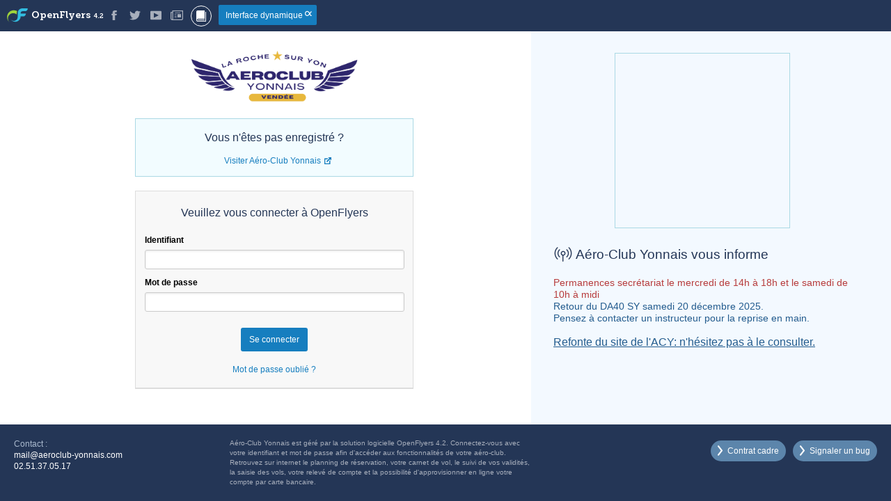

--- FILE ---
content_type: text/html; charset=utf-8
request_url: https://openflyers.com/acyof/
body_size: 4214
content:
<!DOCTYPE html><html class="preloader-page" lang="fr"><head><title>acyof - Réservation  et gestion pour aéro-club</title><meta charset="utf-8"><link rel="shortcut icon" href="favicon.ico"><link rel="apple-touch-icon" href="img/home-screen-icon-192x192.png"><meta name="msapplication-TileColor" content="#385475"><meta name="msapplication-TileImage" content="img/home-screen-icon-192x192.png"><meta name="application-name" content="OpenFlyers"><meta name="description" content="Aéro-Club Yonnais utilise OpenFlyers 4.2 comme logiciel de réservation, de comptabilité et de gestion avec le paiement en ligne par carte bancaire pour aéro-club"><meta name="viewport" content="width=device-width, initial-scale=1"><link rel="stylesheet" type="text/css" href="css/lightInterface/OF4.min.css" /><script>var translationTag = new Array();translationTag['ALERT'] = 'Alerte';translationTag['ALERT_EMPTY_FIELD'] = 'n\'est pas renseigné';translationTag['CHOOSE_VALUE'] = 'Choisir une valeur';translationTag['SELECTED_FILE'] = 'Fichier(s) sélectionné(s) :';translationTag['THE_FIELD'] = 'Le champ';translationTag['COOKIES_NOT_ALLOWED'] = 'Votre navigateur n\'accepte pas les cookies. Vous pouvez consulter la documentation OpenFlyers pour <a href=\"https://openflyers.com/fr/doc/of4/FAQ-utilisateur#Navigation-dans-OpenFlyers\">autoriser les cookies</a>';</script><script src="javascript905/jQuery/jQuery.min.js"></script>
<script src="javascript905/jQueryForked/jQueryUI/jquery-ui.js"></script>
<script src="javascript905/yui/yahoo-dom-event/yahoo-dom-event.js"></script>
<script src="javascript905/yui/connection/connection-min.js"></script>
<script src="javascript905/yui/container/container-min.js"></script>
<script src="javascript905/yui/datasource/datasource-min.js"></script>
<script src="javascript905/yui/dragdrop/dragdrop-min.js"></script>
<script src="javascript905/yui/element/element-min.js"></script>
<script src="javascript905/jQuery/flexselect/jquery.flexselect.js"></script>
<script src="javascript905/jQuery/flexselect/liquidmetal.js"></script>
<script src="javascript905/jQuery/flexselect/init.js"></script>
<script src="javascript905/console.js"></script>
<script src="javascript905/json2.js"></script>
<script src="javascript905/Class.js"></script>
<script src="javascript905/spamproof.js"></script>
<script src="javascript905/ajax/actionOnCheckedList.js"></script>
<script src="javascript905/ajax/actionOnDemand3.js"></script>
<script src="javascript905/ajax/autoCompletion.js"></script>
<script src="javascript905/commonAdmin.js"></script>
<script src="javascript905/advertisement3.js"></script>
<script src="javascript905/header.js"></script>
<script src="javascript905/menu.js"></script>
<script src="javascript905/expandableDesign.js"></script>
<script src="javascript905/form.js"></script>
<script src="javascript905/table.js"></script>
<script src="javascript905/dragAndDropUpload.js"></script>
<script src="javascript905/pointerDraggable.js"></script>
<script src="javascript905/poolFunctions3.js"></script>
<script src="javascript905/display/dialogBox.js"></script>
<script src="javascript905/init3.js"></script>
<script src="javascript905/Date3.class.js"></script>
<script src="javascript905/aesJs.js"></script>
<script src="javascript905/encrypt3.js"></script>
<script src="javascript905/submitPwd.js"></script>
<script src="javascript905/checkCookies.js"></script>
<script>var googletag = googletag || {};
  googletag.cmd = googletag.cmd || [];
  (function() {
    var gads = document.createElement('script');
    gads.async = true;
    gads.type = 'text/javascript';
    var useSSL = 'https:' == document.location.protocol;
    gads.src = (useSSL ? 'https:' : 'http:') +
      '//www.googletagservices.com/tag/js/gpt.js';
    var node = document.getElementsByTagName('script')[0];
    node.parentNode.insertBefore(gads, node);
  })();

  googletag.cmd.push(function() {
    googletag.defineSlot('/99864578/OF-aero-ident', [250, 250], 'div-gpt-ad-1729592446100-0').addService(googletag.pubads());
    googletag.pubads().enableSingleRequest();
    googletag.enableServices();
  });

  var _gaq = _gaq || [];
  _gaq.push(['_setAccount', 'UA-7721511-2']);
  _gaq.push(['_setDomainName', 'none']);
  _gaq.push(['_setAllowLinker', true]);
  _gaq.push(['_trackPageview']);

  (function() {
    var ga = document.createElement('script'); ga.type = 'text/javascript'; ga.async = true;
    ga.src = ('https:' == document.location.protocol ? 'https://ssl' : 'http://www') + '.google-analytics.com/ga.js';
    var s = document.getElementsByTagName('script')[0]; s.parentNode.insertBefore(ga, s);
  })();var expandableDesignDisabled = true;</script><meta http-equiv="Refresh" content="900; URL=index.php" /></head><body class="login" onload="if (!isWebkit) { document.getElementById('login').focus(); }">
                <div class="main-wrapper">
        <!-- top-bar -->
        <div class="top-bar">
            <!-- brand-->   
            <div class="brand">
                <a class="logo" href="https://openflyers.com" target="_blank" title="OpenFlyers"></a>
                <a class="of-web-storefront" href="https://openflyers.com" target="_blank">OpenFlyers<span class="version">4.2</span></a>
            </div><!-- /brand-->    
                <!-- social-->
                <ul class="social">
                    <li><a class="picto facebook" href="https://www.facebook.com/openflyers" target="_blank"></a></li>
                    <li><a class="picto twitter" href="https://twitter.com/OpenFlyers" target="_blank"></a></li>
                    <li><a class="picto youtube" href="https://www.youtube.com/user/OpenFlyersFr" target="_blank"></a></li>
                    <li><a class="picto actualites" href="https://openflyers.com/fr/actualites" target="_blank"></a></li>
                </ul><!-- /social-->
                <!-- doc -->
                <a class="picto border circle doc" href="https://openflyers.com/fr/doc/of4/Accueil" data-picto="&#xe952;" title="Documentation" target="_blank"></a><!-- new interface-->
                    <a class="switch-version button flat blue" href="switchVersion.php?legacyInterface=0" target="_blank">Interface dynamique</a><!-- /new interface--></div><!-- /top-bar -->
        <!-- platform-test banner -->
        <div class="platform-test-banner">
                <div class="inner">
                <div class="content">Bac à sable</div>
                </div>
        </div>
            <!-- contentBox -->
            <div class="contentBox"><div class="structure-identity partial-width left reduced" id="loginClubLogo"><a class="logo-link" href="http://aeroclub-yonnais.com"><img class="logo" src="logoStructure.php?rd=1705752047" alt="Aéro-Club Yonnais" title="Aéro-Club Yonnais" /></a></h1></div><div class="partial-width right"><div class="welcome-ad-box"><div class="info-box-container has-ad fixed-width"><div class="infoBox ad isWelcomePage"><div class="boxContent" id="adBox"><!-- /99864578/OF-aero-ident --><div id='div-gpt-ad-1729592446100-0' style='height:250px; width:250px;'><script type='text/javascript'>googletag.cmd.push(function() {googletag.display('div-gpt-ad-1729592446100-0');googletag.pubads().refresh();});</script></div></div></div></div></div>     <div class="welcome-message">        <div class="inner">
                    <div class="top">
                        <h3 class="title">
                            <span class="picto structure-news" data-picto="&#xe94e;"></span>
                            <span class="txt">Aéro-Club Yonnais vous informe</span>
                        </h3>
                    </div>
                    <div class="collapsible">
                        <input id="collapsibleContent" class="checkbox" type="checkbox" checked>
                        <label for="collapsibleContent" class="collapse-btn closed">
                            <span class="inner">
                                <span class="stroke one"></span>
                                <span class="stroke two"></span>
                            </span>
                        </label>
                        <div class="wiki-code"><span style="color: #b73c3c;">Permanences secrétariat le mercredi de 14h à 18h et le samedi de 10h à midi</span><br />Retour du DA40 SY samedi 20 décembre 2025.<br />Pensez à contacter un instructeur pour la reprise en main.<br /><h1 id="toc0">Refonte du site de l'ACY: n'hésitez pas à le consulter.</h1></div>
                    </div>
                </div>
            </div>
        </div><div class="emphasis-container partial-width left">
                        <div class="emphasis">
                            <h2>Vous n'êtes pas enregistré&nbsp;?</h2>
                            <div class="col-container">      <div class="col"><a class="button single-link" href="http://aeroclub-yonnais.com"target="_blank">Visiter Aéro-Club Yonnais</a>      </div>      </div>
                        </div>
                    </div><div class="login-form partial-width left"><form id="login_form" enctype="multipart/form-data" action="index.php?legacyInterface=1" method=post onsubmit="return encryptFormPassword();"><div class="form-inner centered"><div class="col-container"><div class="form-col"><h2 class="title">Veuillez vous connecter à OpenFlyers</h2><div class="form-field"><span class="label">Identifiant</span><div class="deletMarge"><span class="formw "><input id="login" size="40" required="required" type="text" maxlength="40" name="login" autocapitalize="off"/></span></div></div><div class="form-field"><span class="label">Mot de passe</span><div class="deletMarge"><span class="formw "><input id="rawPassword" size="40" required="required" type="password" maxlength="40" name="rawPassword"/></span></div></div><input type="hidden" id="encryptPassword" name="encryptPassword" value="" /><input type="hidden" id="encryptPassword2" name="encryptPassword2" value="" /><input type="hidden" id="defaultInterfaceSet" name="defaultInterfaceSet" value="false" /><input type="hidden" id="authKey" name="authKey" value="2caf905e81865de9b7723d230c28968e" /><div class="form-button-container "><div class="form-field"><input type="submit" value="Se connecter" name="validation" id="validation" class="button flat big blue"/></div></div><a class="button single-link" href="index.php?menuAction=password_reset">Mot de passe oublié ?</a></div></div></div></form></div><div class="login-alerts partial-width left"><div id="alert_no_JS" class="mainBox"><div class="warningRed">Attention ! Javascript est désactivé sur ce navigateur<br />Un certains nombre de fonctions d'OpenFlyers seront par conséquent inutilisables<br />De plus, le mot de passe saisi sera transmis en clair sur le réseau, ce qui n'est pas recommandé.</div></div><script type="text/javascript">document.getElementById('alert_no_JS').innerHTML = '';</script><div id="warning_ie_edge" class="mainBox"></div><script type="text/javascript">if (isIE()) { document.getElementById('warning_ie_edge').innerHTML = "<div class='warningRed'>Attention, la version de votre navigateur Internet Explorer n'est pas supporté par OpenFlyers 4. A la place, nous recommandons l'usage de Google Chrome ou de Mozilla Firefox.</div>"; }</script><script type="text/javascript">if (isEdge()) { document.getElementById('warning_ie_edge').innerHTML = "<div class='warningRed'>Attention, la version de votre navigateur Edge n'est pas supporté par OpenFlyers 4. A la place, nous recommandons l'usage de Google Chrome ou de Mozilla Firefox.</div>"; }</script></div>
            </div><!-- /contentBox -->
            </div><!-- /main-wrapper -->
        <!-- footer -->
        <div class="footer">    
                <div class="client">
                    <div class="title">Contact :</div>
                            <div class="email">
                                <span class="spamproof">mail (at) aeroclub-yonnais (dot) com</span>
                            </div>
                            <a class="tel" href="tel:02.51.37.05.17">02.51.37.05.17</a>
                </div>
                <div class="of-presentation">Aéro-Club Yonnais est géré par la solution logicielle OpenFlyers 4.2. Connectez-vous avec votre identifiant et mot de passe afin d'accéder aux fonctionnalités de votre aéro-club. Retrouvez sur internet le planning de réservation, votre carnet de vol, le suivi de vos validités, la saisie des vols, votre relevé de compte et la possibilité d'approvisionner en ligne votre compte par carte bancaire.</div>
            <div class="support">
                <a class="button bts rounded dark-blue" href="https://openflyers.com/fr/entreprise/contrat-cadre" target="_blank">
                    <span class="picto"></span>
                    <span class="txt">Contrat cadre</span>
                </a>
                <a class="button bts rounded dark-blue" href="https://openflyers.com/fr/doc/of4/Rapporter-un-bug" target="_blank">
                    <span class="picto"></span>
                    <span class="txt">Signaler un bug</span>
                </a>
            </div>
        </div><!-- /footer -->
            </body>
        </html>

--- FILE ---
content_type: text/html; charset=utf-8
request_url: https://www.google.com/recaptcha/api2/aframe
body_size: 267
content:
<!DOCTYPE HTML><html><head><meta http-equiv="content-type" content="text/html; charset=UTF-8"></head><body><script nonce="Q1qLeHIcI3FuYOyLnLUkXA">/** Anti-fraud and anti-abuse applications only. See google.com/recaptcha */ try{var clients={'sodar':'https://pagead2.googlesyndication.com/pagead/sodar?'};window.addEventListener("message",function(a){try{if(a.source===window.parent){var b=JSON.parse(a.data);var c=clients[b['id']];if(c){var d=document.createElement('img');d.src=c+b['params']+'&rc='+(localStorage.getItem("rc::a")?sessionStorage.getItem("rc::b"):"");window.document.body.appendChild(d);sessionStorage.setItem("rc::e",parseInt(sessionStorage.getItem("rc::e")||0)+1);localStorage.setItem("rc::h",'1768620243630');}}}catch(b){}});window.parent.postMessage("_grecaptcha_ready", "*");}catch(b){}</script></body></html>

--- FILE ---
content_type: text/css
request_url: https://openflyers.com/acyof/css/lightInterface/OF4.min.css
body_size: 41277
content:
@import url("../../css/lightInterface/jQuery/contextMenu/contextMenu.css");@import url("../../css/lightInterface/jQuery/jQueryDataTable/jQueryDataTable.css");@import url("../../css/lightInterface/jQuery/jQueryValidity/jQueryValidity.css");@import url("../../css/lightInterface/jQueryForked/jQueryLoader/jQueryLoader.css");@import url("../../css/lightInterface/jQueryForked/jQueryUI/jquery-ui.css");@import url("../../css/lightInterface/yui/yuiAutoComplete.css");@import url("../../css/lightInterface/yui/yuiCalendar.css");@import url("../../css/lightInterface/yui/yuiContainer.css");@import url("../../css/lightInterface/flexselect/flexselect.css");@font-face{font-family:'Museo_Slab_700';src:url("fonts/Museo_Slab_700/Museo_Slab_700.eot");src:url("fonts/Museo_Slab_700/Museo_Slab_700.svg#svgFontName") format("svg"),url("fonts/Museo_Slab_700/Museo_Slab_700.eot?#iefix") format("embedded-opentype"),url("fonts/Museo_Slab_700/Museo_Slab_700.woff") format("woff"),url("fonts/Museo_Slab_700/Museo_Slab_700.ttf") format("truetype")}@font-face{font-family:'OpenFlyersLite';src:url("fonts/OpenFlyersLite/OpenFlyersLite.eot?qvs6qg");src:url("fonts/OpenFlyersLite/OpenFlyersLite.eot?qvs6qg#iefix") format("embedded-opentype"),url("fonts/OpenFlyersLite/OpenFlyersLite.ttf?qvs6qg") format("truetype"),url("fonts/OpenFlyersLite/OpenFlyersLite.woff?qvs6qg") format("woff"),url("fonts/OpenFlyersLite/OpenFlyersLite.svg?qvs6qg#OpenFlyersLite") format("svg");font-weight:normal;font-style:normal}*{box-sizing:border-box}html{height:100%}body{margin:0;padding:0;font-family:Verdana,sans-serif;color:#000;font-size:1em;text-align:center}h1{clear:both;margin:10px 0 0 20px;width:auto;padding:0;font-size:1.1em;font-weight:bold}h2{margin:0;width:100%;padding:1.6em 0 1.3em 0;font-size:16px;font-weight:bold;color:#243656}h2:first-of-type{padding-top:0.6em}h3{margin:0;width:100%;padding:1em 0 1em 0;font-size:1.5em;font-weight:bold;color:#243656}h4{margin:0;padding:1em 0 1em 0;font-weight:bold;font-size:1.6em;color:#000}a{color:#167ebf;text-decoration:none}.blueFont{color:#167ebf !important}.underline{text-decoration:underline}.main-wrapper{flex:1 0 auto}.main-wrapper .top-bar{z-index:1}.contentBox{position:relative;clear:both;margin:0;padding:25px 20px 100px 20px}.contentBox div.spacer{clear:both;padding:1em}.contentBox ul{font-size:0.9em}.contentBox li{margin-bottom:0.5em;margin-top:0.5em;list-style-type:none}.contentBox .structure-identity .logo-link{padding:0;background:none}.mainBox{clear:both;margin:0 20px 0 20px;padding:0.5em 0.5em 50px 0.5em;background-color:#fff}.mainBox#warning_ie_edge{display:inline-block}#container p{margin:0;padding:15px 0 15px 30px}.small-screen{display:none}[data-picto]{display:block;position:relative;overflow:hidden;width:30px;line-height:30px;height:30px}[data-picto]:hover{opacity:1 !important}[data-picto]:before,[data-picto]:after{position:absolute;top:-1px;left:0;width:100%;text-align:center;font-family:'OpenFlyersLite';font-size:16px;font-style:normal;font-weight:normal}[data-picto]:before{content:attr(data-picto)}[data-picto]:after{content:attr(data-picto-second)}[data-picto][data-picto].small{width:15px;height:15px}[data-picto][data-picto].small:before,[data-picto][data-picto].small:after{top:-7px;left:0;width:100%;height:100%;font-size:14px}[data-picto][data-picto].small.smartphone:before,[data-picto][data-picto].small.smartphone:after{font-size:13px}[class*="picto"]{font-family:'OpenFlyersLite' !important;speak:none;font-style:normal;font-weight:normal;font-variant:normal;text-transform:none;-webkit-font-smoothing:antialiased;-moz-osx-font-smoothing:grayscale}span[data-picto]{display:inline;line-height:1}span[data-picto]:before,span[data-picto]:after{width:auto}.picto.circle{border-radius:50%}.picto.circle.black{background-color:#000 !important}.picto.smallFilledCircle{font-size:1.5em;opacity:0.091}.picto.smallFilledCircle.black,.picto.smallFilledCircle.green{background:none !important;opacity:1}.picto.smallFilledCircle.black{color:#000 !important}.picto.smallFilledCircle.green{color:#44bc47 !important}.picto.smallFilledCircle::before{content:'\0025CF';background-color:transparent}.picto.border{padding:0;border:1px solid}.picto.border:hover{border:1px solid}.picto.disabled{opacity:0.4;cursor:default}.picto.account-entry-update{color:#1679A7}.picto.account-entry-update:before{top:1px;left:1px;font-size:23px}.picto.add{color:#1679A7}.picto.add.confirm{color:#44bc47}.picto.alert:before{font-size:18px}.picto.alert.orange{color:#ffb219}.picto.alert.red{color:#f72f2f}.picto[class*="balance"]{color:#1679A7}.picto[class*="balance"]:before{font-size:24px}.picto.button{display:inline-block;vertical-align:top}.picto.cart-add{color:#1679A7}.picto.cart-add:before{top:0;font-size:19px}.picto.check{display:inline-block;color:#69AC0B}.picto.check-to-confirm{color:#44bc47}.picto.config{color:#1679A7}.picto.delete{color:#f72f2f}.picto.unlink{color:#f72f2f}.picto.details{color:#666}.picto.edit{color:#1679A7}.picto.edit-disable-sale{color:#1679A7}.picto.edit-disable-sale:before{font-size:1.5em}.picto.entry-reverse{color:#f72f2f}.picto.entry-reverse:before{font-size:20px}.picto.grey{color:#666}.picto.group{color:#1679A7}.picto.group:before{font-size:19px}.picto.list{color:#666}.picto.list:before{font-size:21px}.picto.list-account-extract{color:#666}.picto.list-account-extract:before{font-size:24px}.picto.locker{color:#222}.picto.locker-cross{color:#222}.picto.locker-cross:after{top:3px;left:3px;color:#f72f2f}.picto.menu-activity:before{font-size:14px}.picto.menu-admin:before{font-size:20px}.picto.menu-buy:before{font-size:19px}.picto.menu-communication:before{top:1px;font-size:19px}.picto.menu-import:before{font-size:20px}.picto.menu-planning:before{font-size:17px}.picto.menu-planning-ressources:before{font-size:17px}.picto.menu-planning-utilisateurs:before{font-size:17px}.picto.menu-prepare-flight:before{font-size:19px}.picto.menu-resource:before{font-size:18px}.picto.menu-sale:before{font-size:19px}.picto.menu-user:before{font-size:15px}.picto[class*="place"]{color:#666}.picto[class*="place"]:before{font-size:21px}.picto.play{color:#222}.picto.disconnect:before{font-size:20px}.picto.reactivate{color:#1679A7}.picto.reactivate:before{left:-.05em;font-size:1.5em;top:-0.5px}.picto.robot{color:#44bc47}.picto.robot:before{top:-2px}.picto.rubber-stamp-action{color:#1679A7}.picto.rubber-stamp-action:before{font-size:20px}.picto.update{color:#1679A7}.picto.update:before{font-size:18px}.picto.update-pay{color:#1679A7}.picto.update-pay:before{top:0;left:2px;font-size:24px}.picto.validate{color:#1679A7}.picto[class*="validate"]:before,.picto[class*="validate"]:after{font-size:21px}.picto.validity,.picto.checkList{color:#666}.picto.validity:before,.picto.checkList:before{top:-2px;font-size:20px}.picto.checkbox:before,.picto.checkbox:hover{color:#888}.picto.checkbox:before{font-size:20px}.picto.checkbox:after{display:none}.picto.checkbox.checked:after{display:block;font-size:21px;color:#69AC0B}.picto.checkbox.dark:before{color:#222}.picto.multiple-check:before{font-size:19px}.picto.multiple-check.on:before{color:#69AC0B}.picto.multiple-check.off:before{color:#ddd}.picto.new{width:14px;height:14px;color:#ef441a;font-family:'OpenFlyersLite' !important;font-size:6px;-moz-border-radius:50%;-webkit-border-radius:50%;-o-border-radius:50%;-border-radius:50%}.picto.new:before{top:4px;width:16px;font-size:13px}.picto[class*="to-maintenance"]{width:15px;height:13px;font-size:13px}.picto[class*="to-maintenance"]:before{top:-8px;width:100%;height:100%;font-size:13px}.picto.to-maintenance-0{color:#222}.picto.to-maintenance-1{color:#78d043}.picto.to-maintenance-2{color:#f5b92a}.picto.to-maintenance-3{color:#f73131}.picto.to-maintenance-4{-webkit-animation:blink 0.7s ease-in infinite;-moz-animation:blink 0.7s ease-in infinite;-ms-animation:blink 0.7s ease-in infinite;-o-animation:blink 0.7s ease-in infinite;animation:blink 0.7s ease-in infinite;color:#f73131}@keyframes blink{50%{opacity:0.3}}span.picto[class*="to-maintenance"]{margin-right:15px}span.picto[class*="to-maintenance"]:before{top:-1px;margin-right:15px}.button{display:inline-block;cursor:pointer;position:relative;font-family:Verdana,sans-serif;text-align:center;font-size:12px;vertical-align:middle;font-style:normal;white-space:initial;-moz-appearance:none;-webkit-appearance:none}.button:disabled{cursor:default;opacity:0.33}.button:focus{outline:none}.button.rounded{height:30px;padding:0;line-height:30px;padding:0 10px;text-align:left;-ms-border-radius:15px;-moz-border-radius:15px;-webkit-border-radius:15px;border-radius:15px;border:none}.button.rounded.bts .picto{display:block;float:left;height:15px;margin:7px 7px 0 0;line-height:1.3;background-repeat:no-repeat;background-position:center;background-size:contain;width:7px;background-image:url(img/arrow-right.svg)}.button.rounded.bts .txt{display:block;float:left;color:#fff}.button.rounded.dark-blue{background:#5c85ab}.button.rounded.link-blue{background:#167ebf}.button.flat{padding:7.5px 10px;color:#666;border:none;background:#ddd;border-radius:2px}.button.flat.big{padding:10px 12px;border-radius:3px}.button.flat.blue{color:#fff;background:#167ebf}.button.flat.red{color:#fff;background:#ea3e3e}.button.light{padding:0;border:none}.button.outline{background:transparent;border-style:solid;border-width:1px;padding:0 5px}.button.outline.deficit{color:#e83e3e}.button.single-link{padding:7.5px 10px;color:#167ebf}.button.simple{padding:0 20px;color:#fff}.button.switch.surplus{color:#003801;background:#edfded}.button.switch.deficit{color:#520101;background:#fdebeb}.button.switch:first-child:not(:last-child){border-radius:3px 0 0 3px;border-right:1px solid #fff}.button.switch:last-child:not(:first-child){border-radius:0 3px 3px 0}.button-with-text{display:block;margin-bottom:.5em}.button-with-text:last-child{margin-bottom:0}.button-with-text>*{display:block}.button-with-text .picto{line-height:30px}.button-with-text .picto:before,.button-with-text .picto:after{width:28px}.button-with-text .txt{font-weight:normal;font-size:.7em;padding:.3em 0}.processing{position:relative;margin:13px 0 0 5px;-webkit-animation:1s processingAppear ease-in infinite;-moz-animation:1s processingAppear ease-in infinite;-ms-animation:1s processingAppear ease-in infinite;-o-animation:1s processingAppear ease-in infinite;animation:1s processingAppear ease-in infinite}.processing:before,.processing:after{content:"";position:absolute;top:0;width:4px;height:4px;background-color:rgba(143,71,70,0)}.processing:before{left:8px;-webkit-animation:1s processingAppearBefore ease-in infinite;-moz-animation:1s processingAppearBefore ease-in infinite;-ms-animation:1s processingAppearBefore ease-in infinite;-o-animation:1s processingAppearBefore ease-in infinite;animation:1s processingAppearBefore ease-in infinite}.processing:after{left:16px;-webkit-animation:1s processingAppearAfter ease-in infinite;-moz-animation:1s processingAppearAfter ease-in infinite;-ms-animation:1s processingAppearAfter ease-in infinite;-o-animation:1s processingAppearAfter ease-in infinite;animation:1s processingAppearAfter ease-in infinite}@-webkit-keyframes processingAppear{0%{background-color:rgba(143,71,70,0)}14%{background-color:#8f4746}84%{background-color:#8f4746}100%{background-color:rgba(143,71,70,0)}}@-moz-keyframes processingAppear{0%{background-color:rgba(143,71,70,0)}14%{background-color:#8f4746}84%{background-color:#8f4746}100%{background-color:rgba(143,71,70,0)}}@-ms-keyframes processingAppear{0%{background-color:rgba(143,71,70,0)}14%{background-color:#8f4746}84%{background-color:#8f4746}100%{background-color:rgba(143,71,70,0)}}@-o-keyframes processingAppear{0%{background-color:rgba(143,71,70,0)}14%{background-color:#8f4746}84%{background-color:#8f4746}100%{background-color:rgba(143,71,70,0)}}@keyframes processingAppear{0%{background-color:rgba(143,71,70,0)}14%{background-color:#8f4746}84%{background-color:#8f4746}100%{background-color:rgba(143,71,70,0)}}@-webkit-keyframes processingAppearBefore{28%{background-color:rgba(143,71,70,0)}42%{background-color:#8f4746}84%{background-color:#8f4746}100%{background-color:rgba(143,71,70,0)}}@-moz-keyframes processingAppearBefore{28%{background-color:rgba(143,71,70,0)}42%{background-color:#8f4746}84%{background-color:#8f4746}100%{background-color:rgba(143,71,70,0)}}@-ms-keyframes processingAppearBefore{28%{background-color:rgba(143,71,70,0)}42%{background-color:#8f4746}84%{background-color:#8f4746}100%{background-color:rgba(143,71,70,0)}}@-o-keyframes processingAppearBefore{28%{background-color:rgba(143,71,70,0)}42%{background-color:#8f4746}84%{background-color:#8f4746}100%{background-color:rgba(143,71,70,0)}}@keyframes processingAppearBefore{28%{background-color:rgba(143,71,70,0)}42%{background-color:#8f4746}84%{background-color:#8f4746}100%{background-color:rgba(143,71,70,0)}}@-webkit-keyframes processingAppearAfter{42%{background-color:rgba(143,71,70,0)}56%{background-color:#8f4746}84%{background-color:#8f4746}100%{background-color:rgba(143,71,70,0)}}@-moz-keyframes processingAppearAfter{42%{background-color:rgba(143,71,70,0)}56%{background-color:#8f4746}84%{background-color:#8f4746}100%{background-color:rgba(143,71,70,0)}}@-ms-keyframes processingAppearAfter{42%{background-color:rgba(143,71,70,0)}56%{background-color:#8f4746}84%{background-color:#8f4746}100%{background-color:rgba(143,71,70,0)}}@-o-keyframes processingAppearAfter{42%{background-color:rgba(143,71,70,0)}56%{background-color:#8f4746}84%{background-color:#8f4746}100%{background-color:rgba(143,71,70,0)}}@keyframes processingAppearAfter{42%{background-color:rgba(143,71,70,0)}56%{background-color:#8f4746}84%{background-color:#8f4746}100%{background-color:rgba(143,71,70,0)}}.contentBox_breaker{clear:both}.lightSpacer{clear:both;padding:0;border:0;margin:0;visibility:hidden;font-size:0}.uppercase{text-transform:uppercase}div.center{clear:both;padding:5px;border:1px;margin:0 auto;width:auto}.userConnectedMode,.kioskMode,.userConnectedModeNoFilling{padding-left:13px;background-position:left center;background-repeat:no-repeat}.userConnectedMode{background-image:url(img/userinfo_connected.gif)}.kioskMode{background-image:url(img/userinfo_kiosk.gif)}.userConnectedModeNoFilling{background-image:url(img/connectedNoFilling.png)}.levelContainer{margin-top:5px;display:flex;justify-content:center;align-content:center;align-items:center;text-align:center}.levelContainer .level{width:25px;height:25px;display:flex;justify-content:center;align-content:center;align-items:center;align-self:center;text-align:center;border-radius:50%;border:1px solid}.levelContainer .level.rightWithLevelSix{background-color:#fff;border-color:#fff;color:#444}.levelContainer .level.profileWithLevelSix{background-color:#444;border-color:#444;color:#fff}.contentBox a[href*="http"]:not(.doc):not(.logo-link),#alertContainer a[href*="http"]{background:url("img/external-link.svg") no-repeat right center;background-size:10px;padding-right:15px}.txt-small{padding-top:1em;font-size:0.8em}.validCheck{height:25px;width:auto;margin-top:10px;margin-left:10px;margin-bottom:10px;line-height:25px;text-align:center;color:#555;background-image:url(img/validCheck.jpg);background-size:1px 100%;border:1px solid #BAAB94}.validCheck:hover{color:#333;background-image:url(img/validCheckHover.jpg);cursor:pointer;border:1px solid #A09280}.alignCenter{text-align:center}.alignLeft{text-align:left}.alignLeft img{max-height:120px}.alignRight{text-align:right}.simpleWarning{color:#ea3e3e}.simpleOrangeWarning{color:#fba303}.largeText{font-size:1.3em !important}.displayNone{display:none !important}[class*="warning"]{width:auto;margin:0.3em;padding:0.8em 1em;font-size:.8em;font-weight:normal;text-align:left;border:1px solid;border-radius:5px}[class*="warning"] .alertItem:before{content:" · "}[class*="warning"] .alertItemIndent{margin-left:7em}.warningRed,.warning{color:#ea3e3e;background:#fff0ee}.warningRed>*,.warning>*{vertical-align:middle}.warningOrange{color:#fba303;background:#fcfaf5}.warningGreen{color:#78af28;background:#f3f7ee}.alert-container [class*="warning"]{margin:.3em 0}.successMessage{clear:both;color:green;font-weight:bold;text-align:center;display:inline-block}.greenCheckedItalic{clear:both;color:#69AC0B;font-style:italic;display:inline-block}.pricingGreen{clear:both;color:green;font-weight:bold}#progressbar{width:300px;margin:2em auto}.alertMessageCaption{color:#f72f2f;display:flex;font-style:italic;font-size:0.8em}.alertMessageCaption.withPicto::before{content:"\e94b";font-family:'OpenFlyersLite' !important;margin-right:.5em}.infoMessageCaption{color:#666;font-style:italic;font-size:0.8em}.infoMessageCaption ul{margin:0;padding:0;list-style-position:inside}.infoMessageCaption ul li{margin-left:0;list-style-type:disc}.redColor{color:#f72f2f}.bold{font-weight:bold !important}.platform-test-banner{display:none;width:0;height:0}.platform-test .platform-test-banner{display:block;z-index:1;position:relative}@media (max-width: 1023px){.platform-test .platform-test-banner{pointer-events:none;touch-action:none}.platform-test .platform-test-banner *::before,.platform-test .platform-test-banner *::after{pointer-events:none}}.platform-test .platform-test-banner>.inner{position:relative;overflow:hidden;width:100px;height:100px}.platform-test .platform-test-banner>.inner .content{width:185px;height:26px;line-height:26px;-webkit-transform:rotate(-45deg) translateX(-55px) translateY(-20px);-moz-transform:rotate(-45deg) translateX(-55px) translateY(-20px);-ms-transform:rotate(-45deg) translateX(-55px) translateY(-20px);transform:rotate(-45deg) translateX(-55px) translateY(-20px);font-size:0.8em;color:rgba(255,255,255,0.85);background:#ca3a37;opacity:0.9}.platform-test:not(.expendableDesign) .platform-test-banner{top:auto !important}.platform-test:not(.expendableDesign) .platform-test-banner .hide{position:fixed;top:45px}.ui-autocomplete.user-list{max-height:60%;overflow-x:hidden;overflow-y:scroll}.ui-autocomplete .progressionLevel .sticker{min-height:25px}.ui-autocomplete .progressionLevel .txt{padding:0.3em 0.5em;font-size:0.9em;line-height:1.3em}.ui-autocomplete .ui-menu-item .ui-corner-all.ui-state-hover{margin:0;color:#000;border:none;background:#37B9FF;border-radius:0}.input-image-container{display:inline-block;vertical-align:middle;position:relative;cursor:pointer;width:30px;height:30px;margin:.1em}.input-image-container.margin-right{margin-right:.5em}.input-image-container:hover .picto.checkbox:not(.disabled):after{display:block;font-size:21px;color:#69AC0B}.input-image-container:hover .picto.checkbox:not(.disabled).checked:after{display:none}.input-image-container>*{position:absolute;left:0}.input-image-container input[type="image"],.input-image-container img{top:0;width:100%;height:100%}.input-image-container input[type="image"]:focus{outline:none}.input-image-container.with-text{display:block;margin-top:5px;width:auto;height:30px}.input-image-container.with-text .txt{margin-left:35px;line-height:30px;font-size:.95em;color:#787878}.staticPicto-container{display:flex}.staticPicto-container .txt{line-height:30px;font-size:.76em;color:#787878}.staticPicto-container.failed .picto,.staticPicto-container.failed .txt{color:#8f4746}.staticPicto-container.passed .txt{color:#44bc47}.collapse-btn{display:flex;justify-content:center;align-items:center}.collapse-btn>.inner{display:block;position:relative;width:17px;height:17px;border:1px solid;background-color:white}.collapse-btn>.inner>*{display:block}.collapse-btn>.inner .stroke{position:absolute;top:7px;left:4px;width:8px;height:1px;background:#000}.collapse-btn.closed>.inner .stroke.two{display:block;transform:rotate(90deg)}.collapse-btn.accountingDocumentCollapseButton{margin-right:10px}.toggle-switch{display:flex;flex-flow:row wrap;justify-content:center;align-items:center}.toggle-switch.disabled .label-toggle{color:#666}.toggle-switch.disabled .togglePicto{cursor:not-allowed}.toggle-switch .togglePicto{position:relative;cursor:pointer;width:30px;height:30px}.toggle-switch .togglePicto>*{position:absolute}.toggle-switch .togglePicto .background{margin-top:7px;width:100%;height:15px;background:#aaa;border-radius:8px}.toggle-switch .togglePicto .circle{left:-5px;margin-top:5px;width:20px;height:20px;background:#ddd;border-radius:10px;transition:all .1s ease}.toggle-switch .label-toggle:not(.txt-small) .previousLabelToggle{font-size:0.85em;color:#222}.toggle-switch .label-toggle{padding-left:.75em;padding-bottom:.25em}.toggle-switch .previousLabelToggle{padding-right:.75em}.toggle-switch.block{display:block}.toggle-switch.active .togglePicto .circle{left:15px}.toggle-switch.active .togglePicto .background{background:#44bc47}.toggle-switch.small-screen{display:none}.toggle-switch.not-visible{display:none}.toggle-switch.visible{display:flex}.toggle-switch.visible.block{display:block}.toggle-switch.visible.small-screen{display:none}.n-states-switch{display:flex;user-select:none;border-radius:5px}.n-states-switch .switch-state{display:flex;align-items:center;padding:.75em;text-align:center;font-size:.8em;border-style:solid;border-color:#ccc;border-width:1px 1px 1px 0;transition:all .3s ease}.n-states-switch .switch-state:first-child{border-left-width:1px;border-radius:5px 0 0 5px}.n-states-switch .switch-state:last-child{border-radius:0 5px 5px 0}.n-states-switch .switch-state:hover{background-color:#ccc}.n-states-switch .switch-state.selected{color:#fff;background-color:#566c92;border-color:#566c92}.n-states-switch .switch-state.disabled{color:#808080;background-color:#e0e0e0;border-color:#e0e0e0}.n-states-switch .switch-state:not(.selected):not(.disabled){cursor:pointer}.wiki-code h1,.wiki-code h2,.wiki-code h3,.wiki-code h4,.wiki-code h4,.wiki-code h5,.wiki-code h6{margin:1em 0;padding:0;font-weight:normal;text-decoration:underline;color:#000}.wiki-code h3,.wiki-code h4,.wiki-code h5,.wiki-code h6{margin-left:1.6em;font-size:.9em}.wiki-code h1{font-size:1.2em}.wiki-code h1:first-child{margin:0 0 1em 0}.wiki-code h2{font-size:1.1em}.wiki-code span[style*="color"]{color:#b73c3c !important}.emphasis{padding:.55em .4em;font-size:.9em;background-color:#f2fcff;border:1px solid #abd9e4}.emphasis h2{font-size:1.13em;line-height:1.3em;font-weight:normal}.emphasis .link{font-size:.8em}.emphasis .col-container{display:flex;justify-content:center}.emphasis .col-container .col{display:flex;justify-content:center;align-items:center;padding:0 .75em;border-style:solid;border-color:#ddd;border-width:0 1px 0 1px}.emphasis .col-container .col .button.flat{margin:0.5em 0 0.5em 0}.emphasis .col-container .col:first-child{border-width:0 1px 0 0}.emphasis .col-container .col:last-child{border-width:0 0 0 0}.structure-identity{display:flex;flex-flow:column wrap;align-items:center;padding:45px 2em 15px 2em}.structure-identity [class*="logo"],.structure-identity [class*="name"]{display:block}.structure-identity .logo{max-height:90px}.structure-identity .name-link{margin:15px 0 0 0;padding:0 15px 0 15px}.structure-identity .name{margin:15px 0 0 0;font-size:1.3em;color:#243656}.structure-identity .name-link .name{margin:0 0 0 0}.context-menu-list{overflow:visible !important}.progressionDisplay:not(.inTHead){padding:0;width:115px}.progressionLevel{display:flex;clear:both;overflow:hidden;width:100%;text-align:left}.progressionLevel:last-child>[class]{border-bottom:none}.progressionLevel>*{display:block}.progressionLevel .sticker{width:50px;border-bottom:1px solid #eee}.progressionLevel .txt{width:calc(100% - 50px);padding:1.25em 0.8em;border-bottom:1px solid #ddd}.progressionLevel .txt .sec{padding-top:0.15em;font-size:0.95em;color:#888}.progressionLevel.levelPresentation .sticker{background-color:#ceccc7}.progressionLevel.levelInProgress .sticker{background-color:#e6ce91}.progressionLevel.levelToConsolidate .sticker{background-color:#d4b157}.progressionLevel.levelAcquired .sticker{background-color:#648e15}.lastLevelReached{padding:0.5em 0.5em 0 0.5em;font-size:0.9em}.lastLevelReached .progressionLevel.small .txt{padding:0.5em;color:#666}.expendableDesign #alertContainer{position:relative;z-index:2}.expendableDesign .platform-test-banner{position:fixed;z-index:101}.expendableDesign .secondary-bar{position:fixed;right:0;left:0;z-index:3}.secondary-bar.hide,.secondary-bar.minimize{box-sizing:border-box;padding-left:45px}.secondary-bar.hide,.secondary-bar.show{position:fixed;top:0;left:0;z-index:3}@media only screen and (max-width: 767px){.large-screen{display:none}.small-screen{display:block}.toggle-switch.large-screen{display:none}.toggle-switch.large-screen.visible{display:none}.toggle-switch.small-screen{display:flex}.toggle-switch.small-screen.not-visible{display:none}.toggle-switch.small-screen.visible{display:flex}.emphasis .col-container .col{padding:0 .5em}.levelContainer{display:flex;justify-content:left;align-content:left;align-items:left;text-align:left}}.secondary-bar.minimize{top:0}@media only print{body{background:#fff;color:#000;font-family:Verdana,sans-serif;font-size:0.9em;margin:0;padding:0;text-align:center}a{text-decoration:none;color:#000}textarea{max-width:250px}.displayNone{display:none}html.platform-test .platform-test-banner{display:none}.secondary-bar{display:none}.contentBox{padding-top:0 !important}}td.balance{text-align:right;font-weight:bold;color:#3371A8}td.notValidated{text-align:right;font-weight:bold;color:#28a752}td.validated{text-align:right;font-weight:bold;color:#000}.thTotal{padding:0.3em 1.8em 0.3em 0.3em}.negativeBalance{text-align:right;color:#F00;font-weight:bold}.positiveBalance{text-align:right;color:#3371A8;font-weight:bold}#selectMonth{text-align:right;width:100%;background-color:#fff}#selectMonth div{margin-right:0;padding-right:30px}#selectMonth.center{padding:0;text-align:center}#selectMonth.center #dateSelection{margin:0}#ephemeris{align-self:center;border:1px solid rgba(0,0,0,0.2);display:table;table-layout:fixed;position:relative;margin:auto;height:35px;padding:1px 5px;border-radius:5px;margin-left:10px}#ephemeris #ephemeris-ul{display:flex;align-items:center;padding:0;margin:0}#ephemeris #ephemeris-ul li:first-child .picto:before{height:25px !important}#ephemeris #ephemeris-ul li:last-child .picto:before{height:25px !important}#ephemeris #ephemeris-ul li{display:flex;align-items:center;justify-content:center;vertical-align:middle;list-style-type:none;padding:0em .3em}#ephemeris #ephemeris-ul li .picto:before,#ephemeris #ephemeris-ul li .picto:after{font-size:28px !important}#ephemeris #ephemeris-ul li:first-child{padding-left:0}#ephemeris #ephemeris-ul li:last-child{padding-right:0}#ephemeris #ephemeris-ul li span{display:inline;line-height:1.3em;color:#000}#ephemeris #ephemeris-ul li .moment{font-size:0.65em}#ephemeris #ephemeris-ul li .hour{font-size:0.8em;padding-left:3px}.incompleteValidity{background-color:#fff0ee}.incompleteValidity:hover{background-color:#fde6e4 !important}.currentActionBar{display:flex;flex-flow:row wrap;justify-content:flex-start;align-items:center;box-sizing:border-box;margin:0;height:45px;padding:0 0 0 20px;text-align:left;line-height:1.2;white-space:nowrap;font-weight:normal;font-size:12px;color:#000}.currentActionBar .item{display:block;position:relative;padding-left:13px;margin-left:8px;color:#000}.currentActionBar .item:before{display:block;position:absolute;top:0;left:0;content:"›";font-size:11px;font-weight:normal;color:#bbb}.currentActionBar .item:first-child{padding:0;margin:0}.currentActionBar .item:first-child:before{display:none}.currentActionBar .item:last-child{color:#243555;font-weight:bold}@media (max-width: 767px){.currentActionBar{padding:0 0 0 5px;white-space:normal;font-size:10px;color:#555}.currentActionBar .item{display:none}.currentActionBar .item:last-child{display:block;margin:0;padding:0;color:inherit;font-weight:inherit}.currentActionBar .item:last-child:before{display:none}}.footer{display:flex;justify-content:space-between;position:relative;z-index:1;padding:20px;color:#fff;text-align:left;background-color:#243656}.footer a{color:inherit}.footer .client,.footer .of-presentation{line-height:1.4em}.footer .client{width:25%;font-size:.75em}.footer .client .title{color:#aabace}.footer .of-presentation{width:35%;font-size:.65em;opacity:.6}.footer .support{display:flex;justify-content:flex-end;margin-top:3px;width:40%}.footer .support>*{margin-right:10px}.footer .support>*:last-child{margin-right:0}@media only screen and (max-width: 767px){.footer{display:block}.footer>[class]{width:100%}.footer .of-presentation{margin-top:5px}.footer .support{justify-content:flex-start;margin-top:13px}}@media only print{.footer{display:none}}form .mainBox{padding-bottom:0}span.label{float:left;width:40%;padding:1px 0 0 10px;text-align:right;font-size:1.25em;color:#787878}.forceInline{display:inline !important}span.formw{display:block;float:left;text-align:left;margin:0;width:auto;padding:0 0 0em 0.5em}span.formw a>img{max-height:6em}span.formw.has-autoComplete{display:flex}span.formw.has-autoComplete input::-webkit-calendar-picker-indicator{display:none !important}span.formw.isCellContent{width:100%}span.formw.isCellContent input[type=text]{width:99%}span.formw>span.pictoWithInput{margin-left:-2em}span.formw>span.pictoWithInput.lock:after{content:"\e912";color:#44bc47;font-family:'OpenFlyersLite' !important}span.formw>span.pictoWithInput.unlock:before{content:"\e914";color:#ef441a;font-family:'OpenFlyersLite' !important}span.formw>span.pictoWithInput.unlock:after{content:"\e913";color:#ef441a;font-family:'OpenFlyersLite' !important}input[type=datetime-local],input[type=time],input[type=button],input[type=email],input[type=tel],input[type=text],input[type=search],input[type=submit],input[type=password],button,select,textarea{min-height:20px;border:1px solid #88A}select{padding:1px 0 0 0}select:focus{outline:none}.input-number-container{display:inline-block}.input-number-container input[type=number]::-webkit-inner-spin-button,.input-number-container input[type=number]::-webkit-outer-spin-button{-webkit-appearance:none;-moz-appearance:none;appearance:none}.input-number-container input[type=number],.input-number-container input[type=button]{text-align:center;background:white;border:1px solid #88A}.input-number-container input[type=number]{-moz-appearance:textfield;border-left:none;border-right:none;min-height:20px;max-width:80px !important}.formw button{background-color:transparent;display:none;vertical-align:middle;outline:0;cursor:pointer;margin-left:-2em;height:inherit;bottom:.35em}.formw button[data-picto]::before{font-size:1em}.formw .arrow-down{-moz-pointer-events:none;-webkit-pointer-events:none;-ms-pointer-events:none;pointer-events:none;cursor:not-allowed;opacity:1;margin-left:-2.9em;font-size:0.8em}input.userSearch{width:250px}.pwdCaption{padding:5px;font-size:.7em;border-style:solid;border-color:#f8f8f8;border-width:0 1px 0 0}.pwdCaption:first-child{border-radius:5px 0 0 5px}.pwdCaption:last-child{border:0;border-radius:0 5px 5px 0}[class*="pwdCheckColor"]{color:rgba(255,255,255,0.8)}.pwdCheckColor0{color:#777;background:#dcdcdc}.pwdCheckColor1{background:#ff5d48}.pwdCheckColor2{background:#efc24d}.pwdCheckColor3{background:#a6d81d}.pwdCheckColor4{background:#3ABB1C}.contentBox form{clear:both;margin:20px 0 0 0;font-size:0.9em}.contentBox form:first-of-type{margin:0}.contentBox form .button-row{display:flex;justify-content:center}.contentBox form .button-row .form-field{margin:0;padding:0.6em 0.25em}.contentBox form .form-field{overflow:hidden;clear:both;padding:0.6em 1em;margin:0 2.5em;font-size:0.8em}.contentBox form .form-field.planningAlert{margin:1.5em 2.9em 0 0}.hasBorder{padding:0 1em !important;border-radius:5px;border:#ddd solid 1px;background-color:#f8f8f8 !important;font-size:0.8em}.contentBox form .form-field.required{background:rgba(255,240,238,0);border-color:rgba(234,62,62,0);animation:formAlertRequired 0.5s forwards}@keyframes formAlertRequired{100%{background:#fff0ee;border-color:#ea3e3e}}.contentBox form .form-field.updating{background:rgba(250,251,205,0);border-color:rgba(225,228,23,0);animation:formAlertUpdating 8s forwards}@keyframes formAlertUpdating{00%{background:rgba(250,251,205,0);border-color:rgba(225,228,23,0)}20%{background:#fafbcd;border-color:#e1e417}60%{background:#fafbcd;border-color:#e1e417}70%{background:rgba(250,251,205,0.3);border-color:rgba(225,228,23,0.3)}100%{background:rgba(255,252,212,0.3);border-color:rgba(225,228,23,0.3)}}.contentBox form .form-field .label-checkbox{padding-left:.5em}.infoIcon{cursor:help;color:#666;font-weight:bold;font-size:10px;display:inline-block;width:10px;height:10px;line-height:8px;text-align:center;border:1px solid #999;border-radius:50%;margin-left:4px;background-color:#f0f0f0}.infoIcon:hover{background-color:#e5e5e5;border-color:#666}.contentBox [class*="button-container"]{float:right;padding:0 0 1em 0}.contentBox [class*="button-container"]:last-child{padding-top:1em}.contentBox .form-inner,.contentBox .form-inner .col-container .form-col,.contentBox .form-inner .col-container .form-field,.contentBox .form-inner .col-container .form-field .formw input[type="text"],.contentBox .form-inner .col-container .form-field .formw input[type="number"],.contentBox .form-inner .col-container .form-field .formw input[type="search"],.contentBox .form-inner .col-container .form-field .formw input[type="password"],.contentBox .form-inner .col-container .form-field .formw input[type="datetime-local"],.contentBox .form-inner .col-container .form-field .formw input[type="time"],.contentBox .form-inner .col-container .form-field .formw.hasGridContainer .input-number-container input[type=number],.contentBox .form-inner .col-container .form-field .formw.hasGridContainer .input-number-container input[type=button],.contentBox .form-inner .col-container .form-field textarea{box-sizing:border-box}.contentBox .form-inner{clear:both;text-align:left}.contentBox .form-inner>.form-options>.form-button-container .combobox .inner{border-color:#167ebf}.contentBox .form-inner>.form-options>.form-button-container .combobox .inner #dateContainer{display:flex;align-items:center}.contentBox .form-inner.width95{width:95.15%;margin-right:auto;margin-left:auto}.contentBox .form-inner.width95 .form-button-container .form-field:not(.combobox){margin:0 !important}.contentBox .form-inner.width95>.form-options>.form-button-container{width:auto}.contentBox .form-inner.width95>.form-options>.form-field-container{flex-grow:1}.contentBox .form-inner.width95>.form-options>.form-field-container .combobox{width:100%}.contentBox .form-inner.width95>.form-options>.form-field-container .combobox .inner{width:100%}.contentBox .form-inner.width95>.form-options>.form-field-container .combobox .inner .formw{width:100%}.contentBox .form-inner.width95>.form-options>.form-field-container .combobox .inner .formw #comments{width:100%}#container .form-inner{font-size:1.1em}.contentBox .form-inner [class*="warning"]:not(.inFormOptions){margin:1em 0 1.5em 0;font-size:.9em;line-height:1.4em}.contentBox .form-inner h2,.contentBox .form-inner h3{float:left;width:auto;font-weight:normal;text-align:left}.contentBox .form-inner>h2{padding:0.3em 0 1em 0;font-size:1.5em}.contentBox .form-inner>h2>span{color:red}.contentBox .form-inner .form-options .form-field-container{display:flex;justify-content:flex-start;padding:0.5em 0 0.5em 0;float:left}.contentBox .form-inner .form-options .form-field-container>*{margin:0 0.5em 0 0;padding:0}.contentBox .form-inner .form-options .form-field-container>*:First-child{margin:0 0.5em 0 0}.contentBox .form-inner .form-button-container{display:flex;justify-content:flex-end;padding:0 0 0.5em 0}.contentBox .form-inner .form-button-container>*{margin:0 0.5em 0 0.5em;padding:0}.contentBox .form-inner .form-button-container>*:last-child{margin:0}.contentBox .form-inner .col-container .form-field.submit-container input[type="submit"].button.flat{border:none;font-family:Verdana,sans-serif}.contentBox .form-inner .form-options{display:flex;justify-content:flex-end;align-items:center;clear:both;overflow:hidden;margin:1em 0 0 0}.contentBox .form-inner .form-options.flexBoxWithSpaceBetween{justify-content:space-between}.contentBox .form-inner .form-options.flexBoxWithSpaceBetween>.combobox{width:auto}.contentBox .form-inner .form-options.flexBoxWithSpaceBetween>.n-states-switch{width:auto;min-height:35px}.contentBox .form-inner .form-options.flexBoxWithSpaceBetween>.form-button-container{width:auto;max-width:45%}.contentBox .form-inner .form-options.flexBoxWithSpaceBetween>.form-field-container.hasToggleSwitch{padding-left:1em;padding-top:0.1em;padding-bottom:0.1em}.contentBox .form-inner .form-options.flexBoxWithSpaceBetween>.form-field-container.hasToggleSwitch.hasPreviousTitle{padding-left:.5em}.contentBox .form-inner .form-options.flexBoxWithSpaceBetween.withoutMargin{margin:0}.contentBox .form-inner .form-options:first-of-type{margin:0 0 1em 0}.contentBox .form-inner .form-options>*{margin:0}.contentBox .form-inner .form-options .form-field{padding:0}.contentBox .form-inner .form-options .form-field.flexBox{display:flex;align-items:center;justify-content:center;padding:0.5em !important}.contentBox .form-inner .form-options .form-field.flexBox>*{display:flex}.contentBox .form-inner .form-options .form-field.flexBox .label{padding-right:.5em}.contentBox .form-inner .form-options .form-field.flexBox .deletMarge.alignLeft{display:flex;align-items:center;justify-content:center;grid-gap:.5em}.contentBox .form-inner .form-options .form-field>*{width:auto}.contentBox .form-inner .form-options .form-field .label{padding:0;font-size:1em;font-weight:normal;color:#222}.contentBox .form-inner .form-options .combobox{padding:0}.contentBox .form-inner .form-options .combobox>.inner{display:flex;align-items:center;float:left;min-height:35px;padding:0.5em;border-style:solid;border-width:1px;border-color:#ccc;border-radius:5px}.contentBox .form-inner .form-options .combobox>.inner .label{width:auto}.contentBox .form-inner .form-options .combobox>.inner .formw{width:auto;min-width:50px}.contentBox .form-inner .form-options .combobox .formw select{width:100%}.contentBox .form-inner .form-options>.combobox{width:27%}.contentBox .form-inner .form-options>.n-states-switch{justify-content:flex-end;width:28%}.contentBox .form-inner .form-options>.form-button-container{padding:0;width:45%}.contentBox .form-inner .form-options>.form-button-container>.inner{display:flex;align-items:center;justify-content:space-between;float:right;padding-left:0.5em;border-style:solid;border-color:#167ebf;border-width:1px;border-radius:5px}.contentBox .form-inner .form-options>.form-button-container>.inner>*{margin:0;padding:0}.contentBox .form-inner .form-options>.form-button-container>.inner select{max-width:200px}.contentBox .form-inner .form-options>.form-button-container>.inner .toggle-switch .togglePicto{float:left;margin:3px 0 0 7px}.contentBox .form-inner .form-options>.form-button-container>.inner .toggle-switch .label-toggle{margin-left:36px;line-height:33px;font-size:.7em}.contentBox .form-inner .form-options>.form-button-container>.inner .button{min-width:75px;margin:0 0 0 .5em;border-radius:0 2px 2px 0}.contentBox .form-inner .form-options>.form-button-container .combobox{float:right}.contentBox .form-inner .form-options>.form-button-container .combobox>.inner .label{margin:0 5px 0 0}.contentBox .form-inner .form-options+.toggle-switch{margin-top:10px}.contentBox .form-inner .form-options-two-elements>.combobox{width:55%}.contentBox .form-inner .col-container,.contentBox .form-inner .col-container .form-col{border-style:solid;border-color:#ddd}.contentBox .form-inner .col-container .toggle-switch,.contentBox .form-inner .col-container .form-col .toggle-switch{justify-content:left;padding:0.5em}.contentBox .form-inner .col-container .grid-container,.contentBox .form-inner .col-container .form-col .grid-container{display:grid;grid-template-columns:minmax(0, max-content) minmax(0, max-content)}.contentBox .form-inner .col-container .grid-container div,.contentBox .form-inner .col-container .form-col .grid-container div{justify-self:end}.contentBox .form-inner .col-container .grid-container div:not(.toggle-switch *),.contentBox .form-inner .col-container .form-col .grid-container div:not(.toggle-switch *){align-self:self-end}.contentBox .form-inner .col-container .grid-container div.label-toggle,.contentBox .form-inner .col-container .form-col .grid-container div.label-toggle{align-self:center}.contentBox .form-inner .col-container{display:flex;flex-flow:row wrap;clear:both;margin-bottom:0.5em;background:#f8f8f8;border-width:0 0 1px 1px}.contentBox .form-inner .col-container.hasBorders{border-width:1px}.contentBox .form-inner .col-container.summaryTableContainer{background-color:transparent;border-width:0 0 0px 1px}.contentBox .form-inner .col-container.summaryTableContainer *{background:#f8f8f8}.contentBox .form-inner .col-container .form-txt{display:block;padding:.5em;font-size:.8em}.contentBox .form-inner .col-container [class*="form-field"]{display:block;text-align:left;margin:0}.contentBox .form-inner .col-container [class*="form-field"].sameRow{display:flex}.contentBox .form-inner .col-container .form-field{padding:0.5em;text-align:left;margin:0;border-style:solid;border-width:1px;border-color:transparent;font-size:0.8em;border-radius:3px}.contentBox .form-inner .col-container .form-field .label,.contentBox .form-inner .col-container .form-field .formw{float:none;width:100%}.contentBox .form-inner .col-container .form-field .formw .uploadedFileListDiv{background-color:#fff;outline:2px dashed #aaa;min-height:50px;max-height:max-content;display:flex;flex-direction:column;align-items:center;justify-content:center}.contentBox .form-inner .col-container .form-field .formw .uploadedFileListDiv.isDragOver{background-color:#aaa}.contentBox .form-inner .col-container .form-field .formw .uploadedFileListDiv>label strong{text-decoration:underline;color:#167ebf;cursor:pointer}.contentBox .form-inner .col-container .form-field .formw .uploadedFileListDiv>label strong:hover{color:#aaa}.contentBox .form-inner .col-container .form-field .formw .uploadedFileListDiv input{display:none}.contentBox .form-inner .col-container .form-field .label,.contentBox .form-inner .col-container .form-field .label-checkbox{font-weight:bold}.contentBox .form-inner .col-container .form-field.greenItalic .label{color:#44bc47;font-style:italic}.contentBox .form-inner .col-container .form-field .label{display:block;text-align:left;padding:0 0 0.65em 0;font-size:1em;color:#000}.contentBox .form-inner .col-container .form-field .introductionSentence{font-size:.9em;font-style:italic;display:inline-block;margin-bottom:1em}.contentBox .form-inner .col-container .form-field input[type=number].hasNumberStep{border:1px solid #ccc}.contentBox .form-inner .col-container .form-field input[type=number].hasNumberStep::-webkit-inner-spin-button,.contentBox .form-inner .col-container .form-field input[type=number].hasNumberStep::-webkit-outer-spin-button{-webkit-appearance:none}.contentBox .form-inner .col-container .form-field a.dashedLink{border-bottom:1px dashed;color:#000;font-size:1.2em}.contentBox .form-inner .col-container .form-field input[type="checkbox"]{margin:0}.contentBox .form-inner .col-container .form-field .formw input[type="email"],.contentBox .form-inner .col-container .form-field .formw input[type="tel"],.contentBox .form-inner .col-container .form-field .formw input[type="text"]:not(.flexselect),.contentBox .form-inner .col-container .form-field .formw input[type="number"].hasNumberStep,.contentBox .form-inner .col-container .form-field .formw input[type="search"],.contentBox .form-inner .col-container .form-field .formw input[type="password"],.contentBox .form-inner .col-container .form-field .formw input[type="file"],.contentBox .form-inner .col-container .form-field .formw input[type="datetime-local"],.contentBox .form-inner .col-container .form-field .formw input[type="time"],.contentBox .form-inner .col-container .form-field textarea{width:100%}.contentBox .form-inner .col-container .form-field .formw input[type="text"]{max-width:100%}.contentBox .form-inner .col-container .form-field input[type="email"]:focus,.contentBox .form-inner .col-container .form-field input[type="tel"]:focus,.contentBox .form-inner .col-container .form-field input[type="text"]:focus,.contentBox .form-inner .col-container .form-field input[type="number"].hasNumberStep:focus,.contentBox .form-inner .col-container .form-field input[type="password"]:focus,.contentBox .form-inner .col-container .form-field input[type="submit"]:focus,.contentBox .form-inner .col-container .form-field input[type="datetime-local"]:focus,.contentBox .form-inner .col-container .form-field input[type="time"]:focus,.contentBox .form-inner .col-container .form-field .formw.hasGridContainer .input-number-container input[type=number]:focus,.contentBox .form-inner .col-container .form-field .formw.hasGridContainer .input-number-container input[type=button]:focus,.contentBox .form-inner .col-container .form-field textarea:focus{outline:none}.contentBox .form-inner .col-container .form-field .formw input[type="email"],.contentBox .form-inner .col-container .form-field .formw input[type="tel"],.contentBox .form-inner .col-container .form-field .formw input[type="text"],.contentBox .form-inner .col-container .form-field .formw input[type="number"].hasNumberStep,.contentBox .form-inner .col-container .form-field .formw input[type="search"],.contentBox .form-inner .col-container .form-field .formw input[type="password"],.contentBox .form-inner .col-container .form-field .formw input[type="datetime-local"],.contentBox .form-inner .col-container .form-field .formw input[type="time"],.contentBox .form-inner .col-container .form-field textarea{padding:3px;font-size:1em;border-color:#ccc;border-radius:3px;box-shadow:0 1px 3px rgba(0,0,0,0.1) inset}.contentBox .form-inner .col-container .form-field .formw.hasGridContainer .input-number-container input[type=number],.contentBox .form-inner .col-container .form-field .formw.hasGridContainer .input-number-container input[type=button]{font-size:1em;border-color:#ccc;box-shadow:0 1px 3px rgba(0,0,0,0.1) inset}.contentBox .form-inner .col-container .form-field .formw.hasGridContainer .input-number-container input[type=number]{width:44%;border-radius:0}.contentBox .form-inner .col-container .form-field .formw.hasGridContainer .input-number-container input[type=button]{width:20%}.contentBox .form-inner .col-container .form-field .formw.hasGridContainer .input-number-container input[type=button][id*="minus1"]{border-radius:3px 0 0 3px}.contentBox .form-inner .col-container .form-field .formw.hasGridContainer .input-number-container input[type=button][id*="add1"]{border-radius:0 3px 3px 0}.contentBox .form-inner .col-container .form-field .formw input[type="datetime-local"],.contentBox .form-inner .col-container .form-field .formw input[type="time"],.contentBox .form-inner .col-container .form-field .formw.hasGridContainer .input-number-container input[type=number],.contentBox .form-inner .col-container .form-field .formw.hasGridContainer .input-number-container input[type=button]{font-family:Verdana,sans-serif}.contentBox .form-inner .col-container .form-field .formw input[type="email"],.contentBox .form-inner .col-container .form-field .formw input[type="datetime-local"],.contentBox .form-inner .col-container .form-field .formw input[type="time"],.contentBox .form-inner .col-container .form-field .formw.hasGridContainer .input-number-container input[type=number],.contentBox .form-inner .col-container .form-field .formw.hasGridContainer .input-number-container input[type=button],.contentBox .form-inner .col-container .form-field .formw input[type="tel"],.contentBox .form-inner .col-container .form-field .formw input[type="text"],.contentBox .form-inner .col-container .form-field .formw input[type="number"].hasNumberStep,.contentBox .form-inner .col-container .form-field .formw input[type="search"],.contentBox .form-inner .col-container .form-field .formw input[type="password"]{height:28px}.contentBox .form-field.combobox{max-width:100%}.contentBox table .form-field.combobox .formw{width:100%}.contentBox table .form-field.combobox .formw select{width:100%}.contentBox .form-inner .col-container .form-field textarea{font-family:Verdana,sans-serif}.contentBox .form-inner .col-container .form-field .formw input[type="tel"]:focus,.contentBox .form-inner .col-container .form-field .formw input[type="email"]:focus,.contentBox .form-inner .col-container .form-field .formw input[type="text"]:focus,.contentBox .form-inner .col-container .form-field .formw input[type="number"].hasNumberStep:focus,.contentBox .form-inner .col-container .form-field .formw input[type="search"]:focus,.contentBox .form-inner .col-container .form-field .formw input[type="password"]:focus,.contentBox .form-inner .col-container .form-field .formw input[type="datetime-local"]:focus,.contentBox .form-inner .col-container .form-field .formw input[type="time"]:focus,.contentBox .form-inner .col-container .form-field .formw.hasGridContainer .input-number-container input[type=number]:focus,.contentBox .form-inner .col-container .form-field .formw.hasGridContainer .input-number-container input[type=button]:focus,.contentBox .form-inner .col-container .form-field textarea:focus{border-color:#1679A7;border-width:1px;box-shadow:none}.contentBox .form-inner .col-container .form-field .label-checkbox{font-size:1em}.contentBox .form-inner .col-container .form-field .label-checkbox.raw-checkbox{font-weight:normal}.contentBox .form-inner .col-container .form-field .toggle-switch{justify-content:flex-start}.contentBox .form-inner .col-container .form-field .toggle-switch .label-toggle{font-size:inherit;font-weight:bold}.contentBox .form-inner .col-container .form-field .staticPicto-container .txt{font-size:.95em}.contentBox .form-inner .col-container .form-field .formw{padding-left:0}.contentBox .form-inner .col-container .form-field .formw [class*="warning"]{display:inline-block;margin:0.3em 0;font-size:inherit}.contentBox .form-inner .col-container .form-field .formw .n-states-container{display:flex;margin:0 0 .75em 0}.contentBox .form-inner .col-container .form-field .formw .n-states-container.column{flex-direction:column}.contentBox .form-inner .col-container .form-field .formw .n-states-container.column .text{margin:0 0 .5em 0}.contentBox .form-inner .col-container .form-field .formw .n-states-container.row{align-items:center}.contentBox .form-inner .col-container .form-field .formw .n-states-container.row .text{margin:0 .5em 0 0}.contentBox .form-inner .col-container .form-field .formw .n-states-container .n-states-switch .switch-state{font-size:1em}.contentBox .form-inner .col-container .form-field .formw.has-autoComplete button{bottom:0;right:.5em}.contentBox .form-inner .col-container .form-field .formw.hasGridContainer{display:grid;gap:0.5rem;align-items:center;grid-template-columns:auto}.contentBox .form-inner .col-container .form-field .formw.hasGridContainer:has(:nth-child(2)){grid-template-columns:minmax(0, max-content) auto}.contentBox .form-inner .col-container .form-field .formw.hasGridContainer:has(:nth-child(2)):has(.input-number-container.displayNone){grid-template-columns:auto}.contentBox .form-inner .col-container .form-field.checkbox-list input[type="checkbox"]{margin-bottom:5px}.contentBox .form-inner .col-container .form-field.checkbox-list .CheckUncheckAllContainer{display:flex;justify-content:start;gap:5px}.contentBox .form-inner .col-container .form-field.dynamic-list .label{padding:.5em 0 1em 0}.contentBox .form-inner .col-container .form-field.dynamic-list>.list .list-element>.inner{display:flex}.contentBox .form-inner .col-container .form-field.dynamic-list>.list .list-element>.inner>.left{width:calc(100% - 30px)}.contentBox .form-inner .col-container .form-field.dynamic-list>.list .list-element>.inner>.left .label-checkbox{margin-top:0.5em;text-align:right;font-size:.8em;font-weight:normal}.contentBox .form-inner .col-container .form-field.dynamic-list>.list .list-element>.inner>.right{width:30px}.contentBox .form-inner .col-container .form-field.dynamic-list>.list .list-element>.inner>.right .checkbox{display:flex;justify-content:center;align-items:center;width:100%;height:28px}.contentBox .form-inner .col-container .form-field.dynamic-list>.list .list-element>.inner>.right .angled-arrow:before{top:-7px;left:-3px}.contentBox .form-inner .col-container .form-field.text-before .formw{position:relative}.contentBox .form-inner .col-container .form-field.text-before .formw .txt{position:absolute;top:6px;left:5px}.contentBox .form-inner .col-container .form-field.text-before .formw input[type="text"],.contentBox .form-inner .col-container .form-field.text-before .formw input[type="search"]{padding-left:16px}.contentBox .form-inner .col-container .form-field.user-picture .formw{display:flex;align-items:flex-end}.contentBox .form-inner .col-container .form-field.user-picture .formw a{display:block;margin-right:0.5em}.contentBox .form-inner .col-container .small-spacer{display:block;padding:0.3em 0}.contentBox .form-inner .col-container .form-col{flex-grow:1;padding:.55em .4em;width:33.33%;border-width:1px 1px 1px 0}.contentBox .form-inner .col-container .form-col.phaseBlocSynthesis{min-width:33.33%;max-width:33.33%}.contentBox .form-inner .col-container .form-col.phaseBlocSynthesis .collapse-btn{display:flex;justify-content:end;align-items:center;margin-top:5px}.contentBox .form-inner .col-container .form-col.phaseBlocSynthesis .collapse-btn>.inner{display:block;position:relative;width:17px;height:17px;border:1px solid}.contentBox .form-inner .col-container .form-col.phaseBlocSynthesis .collapse-btn>.inner>*{display:block}.contentBox .form-inner .col-container .form-col.phaseBlocSynthesis .collapse-btn>.inner .stroke{position:absolute;top:7px;left:4px;width:8px;height:1px;background:#000;transition:.3s ease}.contentBox .form-inner .col-container .form-col.phaseBlocSynthesis .collapse-btn.closed>.inner .stroke.two{display:block;transition:.3s ease;transform:rotate(90deg)}.contentBox .form-inner .col-container .form-col.phaseBlocSynthesis .collapsible{overflow-y:auto;overflow-x:hidden}.contentBox .form-inner .col-container .form-col.phaseBlocSynthesis .collapsible .checkbox{display:none}.contentBox .form-inner .col-container .form-col h2,.contentBox .form-inner .col-container .form-col h3{line-height:1.3em}.contentBox .form-inner .col-container .form-col h2{padding:.75em .5em 1em .5em;font-size:1.13em}.contentBox .form-inner .col-container .form-col p{margin:10px 0 10px 0;padding:0 .5em;font-size:.8em;line-height:1.4em}.contentBox .form-inner .col-container .form-col .span-container{display:table;margin:0 0 0.5em 0.5em}.contentBox .form-inner .col-container .form-col .span-container>span{display:table-cell}.contentBox .form-inner .col-container.one-line{display:table;table-layout:fixed;width:100%}.contentBox .form-inner .col-container.one-line>*{display:table-cell;width:auto}.contentBox .form-inner.centered{margin:0 auto;max-width:400px}.contentBox .form-inner.centered.largeFormContainer{width:max-content;max-width:75%}.contentBox .form-inner.centered.largeFormContainer .col-container{display:flex;padding:0}.contentBox .form-inner.centered.largeFormContainer .col-container.warningRed .form-col,.contentBox .form-inner.centered.largeFormContainer .col-container.warningOrange .form-col{border-style:none;padding:0}.contentBox .form-inner.centered.largeFormContainer .col-container.warningRed{border:solid 1px #f72f2f;background:#fff0ee}.contentBox .form-inner.centered.largeFormContainer .col-container.warningOrange{border:solid 1px #ffb219;background:#fcfaf5}.contentBox .form-inner.centered.largeFormContainer .col-container.hasRadius{border-radius:5px}.contentBox .form-inner.centered.largeFormContainer .col-container.hasRadius .form-col{border-radius:inherit}.contentBox .form-inner.centered .form-button-container{justify-content:center;float:none;margin:10px 0 5px 0;padding:0;text-align:center}.contentBox .form-inner.centered .form-button-container [class*="form-field"]{display:inline-block}.contentBox .form-inner.centered .form-button-container>:last-child{padding-left:0}.contentBox .form-inner.centered .form-button-container>:last-child:first-child{padding-left:.5em}.contentBox .form-inner.centered:not(.externalBooking) .col-container .form-field select{width:100%}.contentBox .form-inner.centered .col-container .form-col{display:flex;flex-flow:column wrap;padding:.55em .4em .75em .4em}.contentBox .form-inner.centered .col-container .form-col h2,.contentBox .form-inner.centered .col-container .form-col h3{float:none;text-align:center}.contentBox .form-inner.centered .col-container [class*='warning']{text-align:center}.contentBox .form-inner.smaller-font{font-size:.9em}#container .search,.form-options .search{box-sizing:border-box;display:inline-flex;align-items:center;justify-content:center;border:1px solid #ccc;border-radius:5px;position:relative;min-width:12em;min-height:2.2em;padding:0.25em 0.35em}.form-options .search{width:fit-content !important;min-height:35px}#container .search input,.form-options .search input.searchInput{display:block}#container .search button,.form-options .search button.searchButton{align-items:center;justify-content:center;position:static;margin:0;z-index:2}#container .search button:hover,.form-options .search button.searchButton:hover{cursor:pointer}#container .search input,.form-options .search input.searchInput,#container .search button,.form-options .search button.searchButton{box-sizing:border-box;border:none;background-color:#fff}#container .search input::placeholder,.form-options .search input.searchInput::placeholder{font-size:1em;font-weight:normal}#container .search button [data-picto]:before,.form-options .search button.searchButton [data-picto]:before{position:relative;padding-top:0.1em}#container .search-inner{margin-left:3.5em;padding:0.3em 1.7em}.contentBox .form-inner div.form-options-bottom:first-of-type{margin:1em 0 0 0}.popupOverlay{position:fixed;top:0;left:0;width:100vw;height:100vh;backdrop-filter:blur(5px);background-color:rgba(0,0,0,0.3);z-index:199;display:flex;align-items:center;justify-content:center}.popupWrapper{position:relative;border-radius:5px;width:30%;padding:10px 0 10px 0;z-index:200;box-shadow:0 10px 30px rgba(0,0,0,0.2),0 6px 10px rgba(0,0,0,0.1)}.popupWrapper .form-button-container{display:flex;justify-content:space-around !important;float:none !important;padding:0 !important}.popupWrapper .popupMessage{padding:10px;font-family:Verdana,sans-serif;font-size:1em;margin-left:10px}.popupWrapper .popupMessage .table-overlay{right:0;bottom:-50px;left:0;background-color:transparent}.popupWrapper.primaryPopup{background-color:#243656;color:#fff;border:1px solid #88A}@media (max-width: 767px){.popupOverlay{top:0;right:0;bottom:0;left:0;width:auto;height:auto}.popupWrapper{width:calc(100vw - 2rem);max-width:none;margin:0 1rem;padding:12px;border-radius:8px;max-height:calc(100vh - 2rem)}.popupWrapper .popupMessage{margin-left:0;font-size:0.95em}.popupWrapper .form-button-container{flex-direction:column;align-items:stretch;gap:.5em}.popup-btn-close,.validateButton,.btnImgContainer #btnImgId{width:100%}}.popupCustomContent .form-field .label{font-weight:bold;color:#E8F4FD;padding-bottom:5px;font-size:1em;text-align:left}.popupCustomContent .form-field .formw{width:100%}.popupCustomContent .form-field .formw input[type="text"]{width:100%;padding:3px 16px;box-sizing:border-box;max-width:100%;height:28px;font-size:1em;border-color:#ccc;border-radius:3px;box-shadow:0 1px 3px rgba(0,0,0,0.1) inset}.popupCustomContent .form-field .formw input[type="text"]:focus{outline:none;border-color:#1679A7;border-width:1px;box-shadow:none}.popupCustomContent .form-field .formw button{align-self:center}.popup-btn-close{background-color:#DDDDDD;color:#000;border:none;padding:10px 20px;border-radius:5px;cursor:pointer;font-family:Verdana,sans-serif;font-size:14px;display:inline-block;vertical-align:middle;transition:background-color 0.3s ease;height:2.6em;line-height:1.2em}.popup-btn-close:hover{background-color:#FFFFFF;color:#444}.validateButton{background-color:#167ebf;color:#FFFFFF;border:none;padding:10px 20px;border-radius:5px;cursor:pointer;font-family:Verdana,sans-serif;font-size:14px;display:inline-block;vertical-align:middle;transition:background-color 0.3s ease;height:2.6em;line-height:1.2em}.validateButton:hover{background-color:#0f5a8a;color:#FFFFFF}.btnImgContainer{display:flex;flex-direction:row}.btnImgContainer:has(#btnImgId.helloAssoBtnImg){justify-content:center}.btnImgContainer #btnImgId{border-radius:5px;height:2.6em;font-family:Verdana,sans-serif;font-size:1.2em;vertical-align:baseline;align-items:flex-start;cursor:pointer;color:#fff}.btnImgContainer #btnImgId.btnImgClass{padding-left:40px;display:inline-block;width:fit-content;text-align:center}.btnImgContainer #btnImgId.btnImgClass.helloAssoBtnImg{background:url("../../img/helloAsso.jpeg") no-repeat;border:1px solid #243656}.btnImgContainer #btnImgId.btnImgClass.LogInGoogleCalendarBtnImg,.btnImgContainer #btnImgId.btnImgClass.LogOutGoogleCalendarBtnImg{background:url("../../img/btn_google_light_pressed_ios.svg") no-repeat;border:1px solid #e4e2e2}.btnImgContainer #btnImgId.btnImgClass.helloAssoBtnImg,.btnImgContainer #btnImgId.btnImgClass.LogInGoogleCalendarBtnImg,.btnImgContainer #btnImgId.btnImgClass.LogOutGoogleCalendarBtnImg{background-color:#167ebf;background-size:35px 34px}.btnImgContainer #btnImgId.btnImgClass.helloAssoBtnImg:hover,.btnImgContainer #btnImgId.btnImgClass.LogInGoogleCalendarBtnImg:hover,.btnImgContainer #btnImgId.btnImgClass.LogOutGoogleCalendarBtnImg:hover{background-color:#FFFFFF;color:#444;border-color:#167ebf}.sectionTitleImgContainer{display:flex;align-items:center;flex-direction:row;justify-content:flex-start;grid-gap:2em}.sectionTitleImgContainer .sectionTitleLabelContainer{display:flex;align-items:center}.sectionTitleImgContainer>div>img{padding-right:0.5em;height:3em;float:left !important}.flexselect_dropdown.has-optgroup ul li.disabled{font-weight:bold;color:#000}.flexselect_dropdown.has-optgroup ul.hasNonBoldDisabledItem li.disabled:first-child{font-weight:normal;color:#6d6d6d}.flexselect_dropdown.has-optgroup ul li:not(.disabled){padding-left:1.7em}.formHeader{display:flex;flex-direction:row;grid-gap:.5em;justify-content:space-between}.formHeader.flex-start{justify-content:flex-start !important}.formHeader.flex-end{justify-content:end !important}.formHeader.bookletSummaryTableHeader{display:flex;justify-content:start;margin-bottom:20px}.formHeader>.form-field{border:#ebebeb solid 2px;background-color:#f8f8f8 !important;margin:0 !important}.formHeader>.form-field.combobox{flex-basis:15%}.formHeader>.form-field.flightsWithoutProgress{margin:0 !important;display:flex;flex-direction:column;flex-basis:40%}.formHeader>.form-field.flightsWithoutProgress .spanWithCheckBoxContainer{display:flex;flex-direction:row}.formHeader>.form-field.flightsWithoutProgress .spanWithCheckBoxContainer #flightsWithoutProgressEntry{width:100%;padding-bottom:5px;font-weight:bold;padding-left:0px;text-align:left;font-size:1.1em;color:#000 !important;flex-basis:45%}.formHeader>.form-field.flightsWithoutProgress .spanWithCheckBoxContainer .form-field{display:flex;flex-direction:row;padding:0 0 5px}.formHeader>.form-field.flightsWithoutProgress .spanWithCheckBoxContainer .form-field .label-checkbox{padding-left:0}.formHeader>.form-field.flightsWithoutProgress .form-field{margin:0 !important;padding-left:0 !important}.formHeader>.form-field.flightsWithoutProgress .form-field>*{float:left}.formHeader>.form-field.flightsWithoutProgress .form-field .label-checkbox{padding-top:0.4em}.formHeader>.form-field.flightsWithoutProgress .flightsWithoutProgressInformations{align-items:center;display:flex;flex-direction:row;justify-content:space-between;flex-grow:2}.formHeader>.form-field.flightsWithoutProgress .flightsWithoutProgressInformations .dateFlightsWithoutProgress{align-items:center;flex-grow:2;display:flex;flex-direction:row;justify-content:space-evenly}.formHeader>.form-field.flightsWithoutProgress .flightsWithoutProgressInformations .dateFlightsWithoutProgress>a{margin:0 5px 0 5px}.formHeader>.form-field.flightsWithoutProgress .flightsWithoutProgressInformations>div>a{text-decoration:underline}.formHeader>.form-field.flightsWithoutProgress .flightsWithoutProgressInformations .paginationArrowRight,.formHeader>.form-field.flightsWithoutProgress .flightsWithoutProgressInformations .paginationArrowLeft{top:2px;width:100%;background-color:#f8f8f8}.formHeader>.form-field.flightsWithoutProgress .flightsWithoutProgressInformations .paginationArrowRight:before,.formHeader>.form-field.flightsWithoutProgress .flightsWithoutProgressInformations .paginationArrowRight:after,.formHeader>.form-field.flightsWithoutProgress .flightsWithoutProgressInformations .paginationArrowLeft:before,.formHeader>.form-field.flightsWithoutProgress .flightsWithoutProgressInformations .paginationArrowLeft:after{left:-2px;cursor:pointer;font-size:17.5px !important}.formHeader>.form-field.phase{margin:0 !important;flex-basis:25%;display:flex;flex-direction:column}.formHeader>.form-field.phase .phaseInformations{display:flex;flex-direction:row;justify-content:space-between}.formHeader>.form-field>span.labelHeader,.formHeader>.form-field .inner span.labelHeader,.formHeader>.form-field.combobox .inner .label{width:100%;padding-bottom:5px;font-weight:bold;padding-left:0px;text-align:left;font-size:1.1em;color:#000 !important}.formHeader>.form-field span.textHeader{padding-left:0px;text-align:left;font-size:1.1em;color:#000 !important}.formHeader>.form-field.goToButton{display:flex;justify-content:center;align-items:center}.formHeader span.formw.has-autoComplete,.formHeader span.formw{width:90%;padding:0}.formHeader span.formw.has-autoComplete>select,.formHeader span.formw.has-autoComplete>input,.formHeader span.formw>select,.formHeader span.formw>input{width:100%}.formHeader.hasFlexCombo>.form-field.combobox{flex-basis:20%}.formHeader.hasFlexCombo>.form-field.combobox .inner{display:flex}.form-button-container.trainingProgress{display:flex;justify-content:flex-end;padding:0 0 0.5em 0}.form-button-container.trainingProgress .form-field{margin:0 !important;padding-right:0 !important}.commentEndTable{border:#ebebeb solid 2px;background-color:#f8f8f8 !important;margin:0 !important;display:flex;flex-direction:column;width:100%}.commentEndTable>span{width:100%;padding-bottom:5px;font-weight:bold;padding-left:0px;text-align:left;font-size:1.1em;color:#000 !important}.commentEndTable textarea{width:100%;max-width:100%}.commentEndTable .formw{width:100%}.cellTitle{background-color:#f8f8f8 !important}.cellTitle.italic{color:#666;font-style:italic}progress{width:50%;margin-top:4px;border-radius:7px}progress::-moz-progress-bar{width:50%;border-radius:7px;background-color:#88a729}progress::-webkit-progress-bar{border-radius:7px;background-color:#cbcbcb}progress::-webkit-progress-value{border-radius:7px}progress.progressBarSynthesis{width:100%;margin:auto}.formHeader .form-field-container.formFieldsContainerHasButtons{display:flex;grid-gap:1em;background-color:#f8f8f8 !important}.formHeader .form-field-container.formFieldsContainerHasButtons .form-field.formFieldHasButtons{margin:0;padding:0 0 .5em 0;border-style:solid;border-width:1px;border-color:#ccc;border-radius:5px;display:flex}.formHeader .form-field-container.formFieldsContainerHasButtons .form-field.formFieldHasButtons .comboContainer .form-field{margin:0}.formHeader .form-field-container.formFieldsContainerHasButtons .form-field.formFieldHasButtons .comboContainer .form-field.combobox .inner .formw,.formHeader .form-field-container.formFieldsContainerHasButtons .form-field.formFieldHasButtons .comboContainer .form-field .deletMarge .formw{width:100%}.formHeader .form-field-container.formFieldsContainerHasButtons .form-field.formFieldHasButtons .comboContainer .form-field.combobox .label{font-size:1.3em !important}.formHeader .form-field-container.formFieldsContainerHasButtons .form-field.formFieldHasButtons .comboContainer .form-field .label{font-size:1.3em !important;width:100%;padding-bottom:5px;font-weight:bold;padding-left:0px;text-align:left;font-size:1.4em;color:#000 !important}.formHeader .form-field-container.formFieldsContainerHasButtons .form-field.formFieldHasButtons .buttonsContainer{align-items:center;margin-top:1.6em;margin-right:0.5em}.formHeader .form-field-container.formFieldsContainerHasButtons .form-field.formFieldHasButtons .buttonsContainer,.formHeader .form-field-container.formFieldsContainerHasButtons .form-field.formFieldHasButtons .buttonsContainer>div{display:flex;grid-gap:0.5em}.formHeader .form-field-container.formFieldsContainerHasButtons .form-field.formFieldHasButtons .buttonsContainer .input-image-container .cancel[data-picto]::before,.formHeader .form-field-container.formFieldsContainerHasButtons .form-field.formFieldHasButtons .buttonsContainer .input-image-container .cancel[data-picto]::after{margin-left:-0.12em;margin-top:-0.1em}.formHeader .form-field-container.formFieldsContainerHasButtons .form-field.formFieldHasButtons .buttonsContainer .input-image-container .delete,.formHeader .form-field-container.formFieldsContainerHasButtons .form-field.formFieldHasButtons .buttonsContainer .input-image-container .cancel{color:#f72f2f;border:#f72f2f solid 1px}.formHeader .form-field-container.formFieldsContainerHasButtons .form-field.formFieldHasButtons .buttonsContainer .input-image-container .edit,.formHeader .form-field-container.formFieldsContainerHasButtons .form-field.formFieldHasButtons .buttonsContainer .input-image-container .add{color:#1679A7;border:#1679A7 solid 1px}.formHeader .form-field-container.formFieldsContainerHasButtons .form-field.formFieldHasButtons .buttonsContainer .input-image-container .checked{color:#69AC0B;border:#69AC0B solid 1px}.formHeader .form-field-container.formFieldsContainerHasButtons .form-field.formFieldHasButtons .buttonsContainer .input-image-container .delete,.formHeader .form-field-container.formFieldsContainerHasButtons .form-field.formFieldHasButtons .buttonsContainer .input-image-container .edit,.formHeader .form-field-container.formFieldsContainerHasButtons .form-field.formFieldHasButtons .buttonsContainer .input-image-container .add,.formHeader .form-field-container.formFieldsContainerHasButtons .form-field.formFieldHasButtons .buttonsContainer .input-image-container .cancel,.formHeader .form-field-container.formFieldsContainerHasButtons .form-field.formFieldHasButtons .buttonsContainer .input-image-container .checked{border-radius:50%;cursor:pointer}.formHeader .form-field-container.formFieldsContainerHasButtons .form-field.formFieldHasButtons .buttonsContainer .input-image-container .delete:disabled,.formHeader .form-field-container.formFieldsContainerHasButtons .form-field.formFieldHasButtons .buttonsContainer .input-image-container .edit:disabled,.formHeader .form-field-container.formFieldsContainerHasButtons .form-field.formFieldHasButtons .buttonsContainer .input-image-container .add:disabled,.formHeader .form-field-container.formFieldsContainerHasButtons .form-field.formFieldHasButtons .buttonsContainer .input-image-container .cancel:disabled,.formHeader .form-field-container.formFieldsContainerHasButtons .form-field.formFieldHasButtons .buttonsContainer .input-image-container .checked:disabled{cursor:not-allowed;background-color:lightgrey}@media only screen and (max-width: 767px){.formHeader>div{flex-basis:100% !important}}@media only screen and (max-width: 938px) and (min-width: 767px){.formHeader>div{flex-basis:45% !important}}@media only screen and (max-width: 1024px) and (min-width: 938px){.formHeader>.combobox{flex-basis:25% !important}.formHeader>.phase{flex-basis:40% !important}.formHeader>.flightsWithoutProgress{flex-basis:50% !important}}@media only screen and (max-width: 1024px){.formHeader{flex-wrap:wrap;justify-content:space-around;gap:1em}}@media (min-width: 1024px){.contentBox .form-inner .col-container .form-col{width:25%}}@media (min-width: 1200px){.contentBox .form-inner .form-options .form-button-container>.inner select{max-width:300px}}@media (min-width: 1500px){.contentBox .form-inner .form-options .form-button-container>.inner select{max-width:auto}.contentBox .form-inner .col-container .form-col{width:20%}}@media (min-width: 1600px){.contentBox .form-inner .col-container .form-col{width:16.66%}}@media (min-width: 1700px){.contentBox .form-inner .col-container .form-col{width:12.5%}}@media (min-width: 1800px){.contentBox .form-inner .col-container .form-col{width:11.1%}}@media (min-width: 1900px){.contentBox .form-inner .col-container .form-col{width:10%}}@media (max-width: 1204px){.contentBox .form-inner .form-options>.comboBox{width:25%}.contentBox .form-inner .form-options>.n-states-switch{width:25%}.contentBox .form-inner .form-options>.form-button-container{width:50%}}@media (max-width: 938px){.contentBox .form-inner.width95 .form-options{display:flex;flex-wrap:wrap}.contentBox .form-inner.width95 .form-options>.form-field-container .combobox{margin-right:0}.contentBox .form-inner .form-options{display:block}.contentBox .form-inner .form-options.flexColumnWithCenter{display:flex;flex-wrap:wrap;justify-content:center;flex-direction:column}.contentBox .form-inner .form-options.flexColumnWithCenter .form-button-container{display:flex;flex-direction:column;align-items:stretch;width:100%;gap:.5em;margin-top:.25em}.contentBox .form-inner .form-options>*{margin-bottom:0.5em}.contentBox .form-inner .form-options>*:last-child{margin-bottom:0}.contentBox .form-inner .form-options>[class]{justify-content:center;width:auto}.contentBox .form-inner .form-options>.combobox{display:flex}.contentBox .form-inner .form-options .floatLeft{float:none}.contentBox .form-inner .form-options .floatLeft>*{display:inline;float:none}.contentBox .form-inner .form-options .form-button-container{float:none}.contentBox .form-inner .col-container .form-col{width:50%}.contentBox .form-inner .col-container .form-col.phaseBlocSynthesis{max-width:50%}}@media (max-width: 767px){.contentBox .form-inner .col-container .form-col{width:100%}.contentBox .form-inner .col-container .form-col.phaseBlocSynthesis{max-width:100%}.contentBox .form-inner .col-container .form-col h2{padding:.5em .5em .5em .5em;font-size:1em}.contentBox .form-inner .col-container.one-line,.contentBox .form-inner .col-container.one-line>*{display:block;overflow:hidden}.contentBox .form-inner .col-container.one-line>*{float:left;width:33%}.contentBox .form-inner .col-container .form-field .formw input[type="datetime-local"],.contentBox .form-inner .col-container .form-field .formw input[type="time"]{max-width:97%}.contentBox .form-inner .col-container .form-field .formw.hasGridContainer .input-number-container input[type=number]{width:40%;padding-top:.3em}}@media only screen and (min-width: 1500px) and (max-width: 1750px){.sectionTitleImgContainer{display:inline-block}}.main-menu-container{position:relative;z-index:100}.expendableDesign .main-menu-container{position:fixed !important;top:45px;right:0;left:0;z-index:100 !important}.main-menu-container [class*="level"],.main-menu-container [class*="level"] .item{list-style-type:none}.main-menu-container [class*="level"]{margin:0;padding-left:0}.main-menu-container.menu-general{background-color:#f3f8ff}.main-menu-container.menu-general [class*="level"] .item,.main-menu-container.menu-general [class*="level"] .item .inner{color:#20242d}.main-menu-container.menu-management{background-color:#ffdb6f}.main-menu-container.menu-management [class*="level"] .item,.main-menu-container.menu-management [class*="level"] .item .inner{color:#241f11}.main-menu-container.menu-admin{background-color:#fa8585}.main-menu-container.menu-admin [class*="level"] .item,.main-menu-container.menu-admin [class*="level"] .item .inner{color:#130a0a}.main-menu-container [class*="level"] .item{position:relative;transition:all .2s linear}.main-menu-container [class*="level"] .item>.inner{font-size:0}.main-menu-container [class*="level"] .item>.inner span[data-picto]::before{width:30px;line-height:30px}.main-menu-container [class*="level"] .item>.inner .txt{white-space:nowrap;font-size:12px}.main-menu-container [class*="level"] .item>.inner .picto.new{width:16px;height:15px}.main-menu-container [class*="level"] .item>.inner .picto.new:before{top:-7px;left:-6px}.main-menu-container .level1{display:flex;flex-flow:row wrap;padding:0 10px 0 10px;text-align:left}.main-menu-container .level1>.item{position:relative;padding:0 5px 0 5px}.main-menu-container .level1>.item>.inner{display:flex;justify-content:flex-start;pointer-events:none}.main-menu-container .level1>.item>.inner>.txt{line-height:45px;font-weight:bold}.main-menu-container .level1>.item>.inner .picto{margin-top:8px;width:20px}.main-menu-container .level1>.item>.inner .picto:before{left:-7px}.main-menu-container .level1>.item>.inner .picto.menu-buy,.main-menu-container .level1>.item>.inner .picto.menu-sale{width:14px}.main-menu-container .level1>.item>.inner .picto.menu-account,.main-menu-container .level1>.item>.inner .picto.menu-log,.main-menu-container .level1>.item>.inner .picto.menu-user,.main-menu-container .level1>.item>.inner .picto.menu-report{width:16px}.main-menu-container .level1>.item>.inner .picto.menu-report:before{left:-8px}.main-menu-container .level1>.item>.inner .picto.menu-account:before,.main-menu-container .level1>.item>.inner .picto.menu-log:before,.main-menu-container .level1>.item>.inner .picto.menu-user:before{left:-9px}.main-menu-container .level1>.item>.inner .picto.menu-buy:before,.main-menu-container .level1>.item>.inner .picto.menu-sale:before{left:-10px}.main-menu-container .level1>.item>.inner .picto.new{margin-top:16px}.main-menu-container .level1>.item:hover:before{content:"";position:absolute;bottom:0;left:50%;margin-left:-10px;border-style:solid;border-width:7px}.main-menu-container .level1>.item.with-new{padding:0 3px 0 5px}.main-menu-container.menu-general .level1>.item:hover{background-color:#e5ebf6}.main-menu-container.menu-general .level1>.item:hover:before{border-color:#e5ebf6;border-bottom-color:#20242d}.main-menu-container.menu-management .level1>.item:hover{background-color:#f3d068}.main-menu-container.menu-management .level1>.item:hover:before{border-color:#f3d068;border-bottom-color:#241f11}.main-menu-container.menu-admin .level1>.item:hover{background-color:#ec7d7d}.main-menu-container.menu-admin .level1>.item:hover:before{border-color:#ec7d7d;border-bottom-color:#130a0a}.main-menu-container .level1>.item>.level2{visibility:hidden;opacity:0;position:absolute;z-index:1;top:45px;left:0;padding:10px 5px 10px 5px;background:white;border-top-style:solid;border-top-width:4px;border-radius:0 0 5px 5px;box-shadow:0 3px 3px rgba(0,0,0,0.2)}.main-menu-container.menu-general .level1>.item>.level2{border-top-color:#20242d}.main-menu-container.menu-management .level1>.item>.level2{border-top-color:#241f11}.main-menu-container.menu-admin .level1>.item>.level2{border-top-color:#130a0a}.main-menu-container .level1>.item>.level2 .item{cursor:pointer;padding:0 .6em}.main-menu-container .level1>.item>.level2 .item .inner{display:inline-block;width:100%;padding:8px 0;border-bottom:1px solid #e1e1e1;transition:all .1s linear}.main-menu-container .level1>.item>.level2 .item:last-child .inner{border-bottom-width:0}.main-menu-container.menu-general .level1>.item>.level2 .item .inner:hover{background-color:#f3f8ff}.main-menu-container.menu-management .level1>.item>.level2 .item .inner:hover{background-color:#fff8e4}.main-menu-container.menu-admin .level1>.item>.level2 .item .inner:hover{background-color:#fff1f1}.main-menu-container .level1>.item>.level2 .item .inner .picto.new{display:inline-block;top:3px}.main-menu-container .level1>.item>.level2 .item.title{margin-top:5px}.main-menu-container .level1>.item>.level2.item-list{min-width:150px}.main-menu-container .level1>.item>.level2[class*="with-col"] .col-container .col{cursor:default;overflow-y:auto;max-height:75vh;padding:0}.main-menu-container .level1>.item>.level2[class*="with-col"] .col-container .col .item>.inner .txt{white-space:initial}.main-menu-container .level1>.item>.level2[class*="with-col-groups"] .col-container .col,.main-menu-container .level1>.item>.level2[class*="with-cols"] .col-container .col .item{box-sizing:border-box;width:180px}.main-menu-container .level1>.item>.level2.with-col-groups-4 .col-container .col,.main-menu-container .level1>.item>.level2.with-col-groups-5 .col-container .col,.main-menu-container .level1>.item>.level2.with-cols-4 .col-container .col .item,.main-menu-container .level1>.item>.level2.with-cols-5 .col-container .col .item{width:165px}.main-menu-container:not(.minimize) .level1>.item:nth-child(3)>.level2[class*="with-col"],.main-menu-container:not(.minimize) .level1>.item:nth-child(4)>.level2[class*="with-col"],.main-menu-container:not(.minimize) .level1>.item:nth-child(5)>.level2[class*="with-col"],.main-menu-container:not(.minimize) .level1.elements-3>.item>.level2[class*="with-col"],.main-menu-container:not(.minimize) .level1.elements-4>.item:nth-child(2)>.level2[class*="with-col"][class*="-5"],.main-menu-container:not(.minimize) .level1.elements-10>.item:nth-child(6)>.level2[class*="with-col"]{left:50%;right:auto;transform:translate(-50%)}.main-menu-container:not(.minimize) .level1>.item:nth-child(6)>.level2[class*="with-col"],.main-menu-container:not(.minimize) .level1>.item:nth-child(7)>.level2[class*="with-col"],.main-menu-container:not(.minimize) .level1>.item:nth-child(8)>.level2[class*="with-col"],.main-menu-container:not(.minimize) .level1>.item:nth-child(9)>.level2[class*="with-col"],.main-menu-container:not(.minimize) .level1>.item:nth-child(10)>.level2[class*="with-col"]{right:0;left:auto}.main-menu-container:not(.minimize) .level1.elements-7>.item:nth-child(3)>.level2[class*="with-col"][class*="-5"],.main-menu-container:not(.minimize) .level1.elements-10>.item:nth-child(6)>.level2[class*="with-col"][class*="-5"]{transform:translate(0)}.main-menu-container:not(.minimize) .level1.elements-4>.item:nth-child(1)>.level2[class*="with-col"][class*="-5"],.main-menu-container:not(.minimize) .level1.elements-5>.item:nth-child(2)>.level2[class*="with-col"][class*="-5"],.main-menu-container:not(.minimize) .level1.elements-7>.item:nth-child(3)>.level2[class*="with-col"][class*="-5"]{left:-200px}.main-menu-container:not(.minimize) .level1.elements-5>.item:nth-child(1)>.level2[class*="with-col"][class*="-5"],.main-menu-container:not(.minimize) .level1.elements-6>.item:nth-child(2)>.level2[class*="with-col"][class*="-5"]{left:-160px}.main-menu-container:not(.minimize) .level1.elements-6>.item:nth-child(1)>.level2[class*="with-col"][class*="-5"],.main-menu-container:not(.minimize) .level1.elements-7>.item:nth-child(2)>.level2[class*="with-col"][class*="-5"],.main-menu-container:not(.minimize) .level1.elements-8>.item:nth-child(2)>.level2[class*="with-col"][class*="-5"],.main-menu-container:not(.minimize) .level1.elements-9>.item:nth-child(2)>.level2[class*="with-col"][class*="-5"]{left:-90px}.main-menu-container:not(.minimize) .level1.elements-6>.item:nth-child(5)>.level2[class*="with-col"][class*="-5"],.main-menu-container:not(.minimize) .level1.elements-7>.item:nth-child(5)>.level2[class*="with-col"][class*="-5"]{left:-50px}.main-menu-container:not(.minimize) .level1.elements-6>.item:nth-child(6)>.level2[class*="with-col"][class*="-5"],.main-menu-container:not(.minimize) .level1.elements-7>.item:nth-child(6)>.level2[class*="with-col"][class*="-5"],.main-menu-container:not(.minimize) .level1.elements-8>.item:nth-child(6)>.level2[class*="with-col"][class*="-5"],.main-menu-container:not(.minimize) .level1.elements-9>.item:nth-child(6)>.level2[class*="with-col"][class*="-5"],.main-menu-container:not(.minimize) .level1.elements-9>.item:nth-child(7)>.level2[class*="with-col"][class*="-5"],.main-menu-container:not(.minimize) .level1.elements-10>.item:nth-child(7)>.level2[class*="with-col"][class*="-5"],.main-menu-container:not(.minimize) .level1.elements-10>.item:nth-child(8)>.level2[class*="with-col"][class*="-5"]{right:-150px}.main-menu-container:not(.minimize) .level1.elements-8>.item:nth-child(3)>.level2[class*="with-col"][class*="-5"],.main-menu-container:not(.minimize) .level1.elements-10>.item:nth-child(3)>.level2[class*="with-col"][class*="-5"]{left:170px}.main-menu-container:not(.minimize) .level1.elements-8>.item:nth-child(5)>.level2[class*="with-col"][class*="-5"]{left:-50px}.main-menu-container:not(.minimize) .level1.elements-9>.item:nth-child(3)>.level2[class*="with-col"][class*="-5"]{left:110px}.main-menu-container:not(.minimize) .level1.elements-10>.item:nth-child(6)>.level2[class*="with-col"][class*="-5"]{left:auto;right:-250px}.main-menu-container .level1>.item>.level2[class*="with-col-groups"]{padding:0 5px 10px 5px}.main-menu-container .level1>.item>.level2[class*="with-col-groups"] .col-container{display:flex}.main-menu-container .level1>.item>.level2[class*="with-col-groups"] .col-container .col .item.title{cursor:default}.main-menu-container .level1>.item>.level2[class*="with-col-groups"] .col-container .col .item.title .inner{padding:8px 0 4px 0;pointer-events:none}.main-menu-container .level1>.item>.level2[class*="with-col-groups"] .col-container .col .item.title .inner:hover{background:transparent}.main-menu-container .level1>.item>.level2[class*="with-col-groups"] .col-container .col .item.title>.inner .txt{font-weight:bold;text-transform:uppercase}.main-menu-container .level1>.item>.level2[class*="with-col-groups"] .col-container .col .item.title>.inner .txt{cursor:default}.main-menu-container.menu-general .level1>.item>.level2[class*="with-col-groups"] .col-container .col .item.title>.inner{border-bottom-color:#20242d}.main-menu-container.menu-management .level1>.item>.level2[class*="with-col-groups"] .col-container .col .item.title>.inner{border-bottom-color:#241f11}.main-menu-container.menu-admin .level1>.item>.level2[class*="with-col-groups"] .col-container .col .item.title>.inner{border-bottom-color:#130a0a}.main-menu-container .level1>.item>.level2[class*="with-cols"] .col-container .col{column-gap:0}.main-menu-container .level1>.item>.level2[class*="with-cols"] .col-container .col .item:last-child .inner{border-bottom-width:1px}.main-menu-container .level1>.item>.level2.with-cols-2 .col-container .col{columns:2}.main-menu-container .level1>.item>.level2.with-cols-3 .col-container .col{columns:3}.main-menu-container .level1>.item>.level2.with-cols-4 .col-container .col{columns:4}.main-menu-container .level1>.item>.level2.with-cols-5 .col-container .col{columns:5}.main-menu-container .level1>.item:hover>.level2{visibility:visible;opacity:1}.main-menu-container .level1>.item>.level2 [class*="level"]{display:none}@media screen and (max-width: 1023px){.main-menu-container{display:none}}@media screen and (min-width: 1024px){.main-menu-container{display:flex;flex-flow:row wrap;justify-content:center}}.main-menu-container.hide,.main-menu-container.hide .menu-btn,.main-menu-container.minimize .menu-btn{width:45px;height:45px}.main-menu-container.hide,.main-menu-container.minimize .menu-btn{z-index:1;cursor:pointer;width:45px;height:45px}.main-menu-container.menu-general.hide,.main-menu-container.menu-general.minimize .menu-btn{background-color:#f3f8ff}.main-menu-container.menu-management.hide,.main-menu-container.menu-management.minimize .menu-btn{background-color:#ffdb6f}.main-menu-container.menu-admin.hide,.main-menu-container.menu-admin.minimize .menu-btn{background-color:#fa8585}.main-menu-container.hide .menu-btn,.main-menu-container.minimize .menu-btn{background-repeat:no-repeat;background-position:center}.main-menu-container.menu-general.hide .menu-btn,.main-menu-container.menu-general.minimize .menu-btn{background-image:url(img/menu-btn-open-general.svg)}.main-menu-container.menu-management.hide .menu-btn,.main-menu-container.menu-management.minimize .menu-btn{background-image:url(img/menu-btn-open-management.svg)}.main-menu-container.menu-admin.hide .menu-btn,.main-menu-container.menu-admin.minimize .menu-btn{background-image:url(img/menu-btn-open-admin.svg)}.main-menu-container.hide,.main-menu-container.show{position:fixed;left:0}.main-menu-container.hide{top:0;z-index:4}.main-menu-container.show{right:0}.main-menu-container.hide .level1{display:none}@media screen and (min-width: 1600px){.main-menu-container .level1>.item{padding:0 20px 0 20px}}.main-menu-container.minimize{display:block;position:fixed;top:45px;left:0}html:not(.expendableDesign) .main-menu-container.minimize{position:sticky;top:0}.main-menu-container.minimize.menu-general,.main-menu-container.minimize.menu-management,.main-menu-container.minimize.menu-admin{background:transparent}.main-menu-container.minimize.menu-general .level1{background-color:#f3f8ff}.main-menu-container.minimize.menu-management .level1{background-color:#ffdb6f}.main-menu-container.minimize.menu-admin .level1{background-color:#fa8585}.main-menu-container.minimize>*{position:absolute}.main-menu-container.minimize .overlay{position:fixed;right:0;bottom:0;left:0;cursor:pointer;background-color:rgba(0,0,0,0.2);display:none}html:not(.expendableDesign) .main-menu-container.minimize.hide,html:not(.expendableDesign) .main-menu-container.minimize.show{position:fixed;top:0}html:not(.expendableDesign) .main-menu-container.minimize.opened,html:not(.expendableDesign) .main-menu-container.minimize.opened{position:fixed;top:45px}.main-menu-container.minimize .level1{display:block;left:-100%;height:100%;overflow:auto;padding:0 0 0 45px;width:calc(100% - 40px);box-shadow:0 0 10px rgba(0,0,0,0.2);box-sizing:border-box;transition:all .3s linear}.main-menu-container.minimize .level1>.item{padding:0 0 8px 0;transition:none}.main-menu-container.minimize .level1>.item:hover{background-color:inherit}.main-menu-container.minimize .level1>.item:hover:before{display:none}.main-menu-container.minimize .level1>.item>.inner{padding-left:30px}.main-menu-container.minimize .level1>.item>.inner .picto,.main-menu-container.minimize .level1>.item>.inner .picto.menu-account,.main-menu-container.minimize .level1>.item>.inner .picto.menu-buy,.main-menu-container.minimize .level1>.item>.inner .picto.menu-log,.main-menu-container.minimize .level1>.item>.inner .picto.menu-report,.main-menu-container.minimize .level1>.item>.inner .picto.menu-sale,.main-menu-container.minimize .level1>.item>.inner .picto.menu-user{width:30px}.main-menu-container.minimize .level1>.item>.inner .picto:before,.main-menu-container.minimize .level1>.item>.inner .picto.menu-account:before,.main-menu-container.minimize .level1>.item>.inner .picto.menu-buy:before,.main-menu-container.minimize .level1>.item>.inner .picto.menu-log:before,.main-menu-container.minimize .level1>.item>.inner .picto.menu-report:before,.main-menu-container.minimize .level1>.item>.inner .picto.menu-sale:before,.main-menu-container.minimize .level1>.item>.inner .picto.menu-user:before{top:1px;left:0}.main-menu-container.minimize .level1>.item>.inner>.picto.new{margin-top:15px;width:16px}.main-menu-container.minimize .level1>.item>.inner>.picto.new:before{top:-7px;left:-6px}.main-menu-container.minimize .level1>.item.has-children:after{content:"";position:absolute;width:45px;height:45px;top:0;right:0;opacity:.3;background-position:center;background-repeat:no-repeat;transform:rotate(180deg)}.main-menu-container.menu-general.minimize .level1>.item.has-children:after{background-image:url(img/menu-arrow-down-general.svg)}.main-menu-container.menu-management.minimize .level1>.item.has-children:after{background-image:url(img/menu-arrow-down-management.svg)}.main-menu-container.menu-admin.minimize .level1>.item.has-children:after{background-image:url(img/menu-arrow-down-admin.svg)}.main-menu-container.minimize .level1>.item.withMainPicto>.inner{padding-left:0}.main-menu-container.minimize .level1>.item.withMainPicto>.inner .picto{margin-top:6px}.main-menu-container.minimize .level1>.item.withMainPicto>.inner .picto.new{margin-top:15px}.main-menu-container.minimize .level1>.item>.level2{display:none;visibility:visible;opacity:1;position:relative;top:auto;right:auto;left:auto;z-index:0;border-radius:0;width:100%;padding:0 0 0 0;border-top:0;box-shadow:none}.main-menu-container.minimize .level1>.item>.level2>.item,.main-menu-container.minimize .level1>.item>.level2[class*="with-col"] .col-container .item{padding:0 0 0 30px}.main-menu-container.minimize .level1>.item>.level2>.item:hover{background-color:inherit}.main-menu-container.minimize .level1>.item>.level2 .item .inner,.main-menu-container.minimize .level1>.item>.level2[class*="with-col-groups"] .col-container .col,.main-menu-container.minimize .level1>.item>.level2[class*="with-cols"] .col-container .col .item{width:calc(100% - 15px)}.main-menu-container.minimize .level1>.item>.level2[class*="with-col"][class*="-2"] .col-container,.main-menu-container.minimize .level1>.item>.level2[class*="with-col"][class*="-3"] .col-container,.main-menu-container.minimize .level1>.item>.level2[class*="with-col"][class*="-4"] .col-container,.main-menu-container.minimize .level1>.item>.level2[class*="with-col"][class*="-5"] .col-container,.main-menu-container.minimize .level1>.item>.level2[class*="with-col-groups"][class*="-2"] .col-container .col,.main-menu-container.minimize .level1>.item>.level2[class*="with-col-groups"][class*="-3"] .col-container .col,.main-menu-container.minimize .level1>.item>.level2[class*="with-col-groups"][class*="-4"] .col-container .col,.main-menu-container.minimize .level1>.item>.level2[class*="with-col-groups"][class*="-5"] .col-container .col{width:auto}.main-menu-container.minimize .level1>.item>.level2[class*="with-col"] .col-container{display:block}.main-menu-container.minimize .level1>.item>.level2[class*="with-col"] .col-container .col{columns:auto;max-height:none}.main-menu-container.minimize .level1>.item>.level2[class*="with-cols"] .col-container .col .item:last-child .inner{border-bottom-width:0}.main-menu-container.minimize.menu-general .level1>.item>.level2 .item .inner:hover,.main-menu-container.minimize.menu-management .level1>.item>.level2 .item .inner:hover,.main-menu-container.minimize.menu-admin .level1>.item>.level2 .item .inner:hover{background-color:transparent}.main-menu-container.minimize.opened{right:0;bottom:0}.main-menu-container.minimize.opened .level1{left:0}.main-menu-container.menu-general.minimize.opened .menu-btn{background-image:url(img/menu-btn-close-general.svg)}.main-menu-container.menu-management.minimize.opened .menu-btn{background-image:url(img/menu-btn-close-management.svg)}.main-menu-container.menu-admin.minimize.opened .menu-btn{background-image:url(img/menu-btn-close-admin.svg)}.main-menu-container.minimize .level1>.item.has-children.active{background-color:#fff}.main-menu-container.minimize .level1>.item.has-children.active:after{transform:rotate(0);opacity:1}.main-menu-container.minimize.fixed{position:fixed;right:0;bottom:0;left:0}.main-menu-container.minimize.fixed .level1{height:100%;overflow:auto}@media only print{.main-menu-container{display:none}}#fillMarker{font-size:1px}.hd{font-size:0.7em;color:#565656;background-color:#fff}.planning{width:100%}.planning td{font-size:11px;border-style:solid;border-color:#fff;border-width:0 0 0 1px}.planning td.growEffect{box-sizing:border-box;outline-style:solid;outline-color:#ffdb6f;outline-offset:-2px}.planning td .instructor{font-weight:bold}.planning>tbody td{padding:.3em}.planning .hoursFixedRow.show,.planning .ruleFixedRow.show,.planning .lineFixedRow.show{position:sticky;z-index:1;background-color:#fff}.planning tr.line.pastel-aqua .thHeight,.planning tr.line.pastel-aqua th[class*="Height"]>.inner,.planning tr.line.pastel-aqua .instHeight,.planning tr.line.pastel-aqua .s.line-start:not(.airborne),.planning tr.line.pastel-aqua .s.line-start,.planning tr.line.pastel-aqua .d,.planning tr.line.pastel-aqua td.s.line-end:not(.not-first):after,.planning tr.line.pastel-aqua td.s.unavailable,.planning tbody tr.rule.pastel-aqua .pseudo-border,.planning tbody tr.rule.before-line.pastel-aqua .line-end::after,.planning tbody tr.rule.after-line.pastel-aqua .line-end::after{background-color:#e4f0f0}.planning tr.line.pastel-blue .thHeight,.planning tr.line.pastel-blue th[class*="Height"]>.inner,.planning tr.line.pastel-blue .instHeight,.planning tr.line.pastel-blue .s.line-start:not(.airborne),.planning tr.line.pastel-blue .s.line-start,.planning tr.line.pastel-blue .d,.planning tr.line.pastel-blue td.s.line-end:not(.not-first):after,.planning tr.line.pastel-blue td.s.unavailable,.planning tbody tr.rule.pastel-blue .pseudo-border,.planning tbody tr.rule.before-line.pastel-blue .line-end::after,.planning tbody tr.rule.after-line.pastel-blue .line-end::after{background-color:#E3F2F9}.planning tr.line.pastel-gold .thHeight,.planning tr.line.pastel-gold th[class*="Height"]>.inner,.planning tr.line.pastel-gold .instHeight,.planning tr.line.pastel-gold .s.line-start:not(.airborne),.planning tr.line.pastel-gold .s.line-start,.planning tr.line.pastel-gold .d,.planning tr.line.pastel-gold td.s.line-end:not(.not-first):after,.planning tr.line.pastel-gold td.s.unavailable,.planning tbody tr.rule.pastel-gold .pseudo-border,.planning tbody tr.rule.before-line.pastel-gold .line-end::after,.planning tbody tr.rule.after-line.pastel-gold .line-end::after{background-color:#FDF4E1}.planning tr.line.pastel-green .thHeight,.planning tr.line.pastel-green th[class*="Height"]>.inner,.planning tr.line.pastel-green .instHeight,.planning tr.line.pastel-green .s.line-start:not(.airborne),.planning tr.line.pastel-green .s.line-start,.planning tr.line.pastel-green .d,.planning tr.line.pastel-green td.s.line-end:not(.not-first):after,.planning tr.line.pastel-green td.s.unavailable,.planning tbody tr.rule.pastel-green .pseudo-border,.planning tbody tr.rule.before-line.pastel-green .line-end::after,.planning tbody tr.rule.after-line.pastel-green .line-end::after{background-color:#C7EDDE}.planning tr.line.pastel-lavender .thHeight,.planning tr.line.pastel-lavender th[class*="Height"]>.inner,.planning tr.line.pastel-lavender .instHeight,.planning tr.line.pastel-lavender .s.line-start:not(.airborne),.planning tr.line.pastel-lavender .s.line-start,.planning tr.line.pastel-lavender .d,.planning tr.line.pastel-lavender td.s.line-end:not(.not-first):after,.planning tr.line.pastel-lavender td.s.unavailable,.planning tbody tr.rule.pastel-lavender .pseudo-border,.planning tbody tr.rule.before-line.pastel-lavender .line-end::after,.planning tbody tr.rule.after-line.pastel-lavender .line-end::after{background-color:#E6E6FA}.planning tr.line.pastel-lilac .thHeight,.planning tr.line.pastel-lilac th[class*="Height"]>.inner,.planning tr.line.pastel-lilac .instHeight,.planning tr.line.pastel-lilac .s.line-start:not(.airborne),.planning tr.line.pastel-lilac .s.line-start,.planning tr.line.pastel-lilac .d,.planning tr.line.pastel-lilac td.s.line-end:not(.not-first):after,.planning tr.line.pastel-lilac td.s.unavailable,.planning tbody tr.rule.pastel-lilac .pseudo-border,.planning tbody tr.rule.before-line.pastel-lilac .line-end::after,.planning tbody tr.rule.after-line.pastel-lilac .line-end::after{background-color:#F6EBFB}.planning tr.line.pastel-orange .thHeight,.planning tr.line.pastel-orange th[class*="Height"]>.inner,.planning tr.line.pastel-orange .instHeight,.planning tr.line.pastel-orange .s.line-start:not(.airborne),.planning tr.line.pastel-orange .s.line-start,.planning tr.line.pastel-orange .d,.planning tr.line.pastel-orange td.s.line-end:not(.not-first):after,.planning tr.line.pastel-orange td.s.unavailable,.planning tbody tr.rule.pastel-orange .pseudo-border,.planning tbody tr.rule.before-line.pastel-orange .line-end::after,.planning tbody tr.rule.after-line.pastel-orange .line-end::after{background-color:#ffd299}.planning tr.line.pastel-peach .thHeight,.planning tr.line.pastel-peach th[class*="Height"]>.inner,.planning tr.line.pastel-peach .instHeight,.planning tr.line.pastel-peach .s.line-start:not(.airborne),.planning tr.line.pastel-peach .s.line-start,.planning tr.line.pastel-peach .d,.planning tr.line.pastel-peach td.s.line-end:not(.not-first):after,.planning tr.line.pastel-peach td.s.unavailable,.planning tbody tr.rule.pastel-peach .pseudo-border,.planning tbody tr.rule.before-line.pastel-peach .line-end::after,.planning tbody tr.rule.after-line.pastel-peach .line-end::after{background-color:#FBE7D4}.planning tr.line.pastel-pink .thHeight,.planning tr.line.pastel-pink th[class*="Height"]>.inner,.planning tr.line.pastel-pink .instHeight,.planning tr.line.pastel-pink .s.line-start:not(.airborne),.planning tr.line.pastel-pink .s.line-start,.planning tr.line.pastel-pink .d,.planning tr.line.pastel-pink td.s.line-end:not(.not-first):after,.planning tr.line.pastel-pink td.s.unavailable,.planning tbody tr.rule.pastel-pink .pseudo-border,.planning tbody tr.rule.before-line.pastel-pink .line-end::after,.planning tbody tr.rule.after-line.pastel-pink .line-end::after{background-color:#F7E1E1}.planning th{vertical-align:middle;max-width:max-content}.planning th,.planning .hoursHeight{font-size:11px;color:#777}.planning .HHeight{font-weight:normal;text-align:right}.planning .hoursHeight{text-align:center}.planning .airborne,.planning .default{cursor:pointer}.planning .airborne,.planning tr.line .s.line-start.airborne{background-color:#337AFF !important;border-left-color:#337AFF !important}.planning tr.rule th,.planning tr.rule td{padding:0}.planning tr.rule .pseudo-border{height:4px;background:#f2f2f2}.planning thead .rule td{font-size:0;height:3px}.planning thead .rule th .pseudo-border,.planning thead .rule td .pseudo-border{background:transparent}.planning tbody tr.rule th{vertical-align:bottom;background:#f2f2f2}.planning tbody tr.hours+tr.rule th .pseudo-border,.planning tbody tr.hours+tr.rule .s .pseudo-border,.planning tbody tr.hours+tr.rule .blank4ElasticLine .pseudo-border,.planning tbody tr.hours+tr.rule .line-end .pseudo-border{background:#fff}.planning tbody tr.hours+tr.rule .line-end .pseudo-border{border-right:none}.planning tbody tr.rule td{font-size:0;height:3px}.planning tbody tr.rule.before-line th{border-left:1px solid #ccc}.planning tbody tr.rule.before-line th .pseudo-border{border-top:1px solid #ccc}.planning tr.rule .blank4ElasticLine:not(.withoutBorder){border-left:1px solid #f2f2f2}.planning tr.rule .blank4ElasticLine:not(.withoutBorder):not(td:first-of-type){border-left:1px solid #ccc}.planning tr.rule .blank4ElasticLine.withoutBorder{border-left:0px}.planning tbody tr.rule .blank4ElasticLine{background:#f2f2f2}.planning tbody tr.rule.before-line .blank4ElasticLine .pseudo-border{border-top:1px solid #ccc}.planning tbody tr.rule.before-line .blank4ElasticLine .bottom{height:5px}.planning tbody tr.rule.after-line .blank4ElasticLine .bottom{height:4px}.planning tbody tr.rule.after-line .blank4ElasticLine.last{position:relative}.planning tbody tr.rule.after-line .blank4ElasticLine.last .pseudo-border{width:calc(100% + 1px)}.planning tbody tr.rule .s{background:#f2f2f2;border-left:0 none}.planning tbody tr.rule.before-line .s .pseudo-border{border-top:1px solid #ccc}.planning tbody tr.rule.after-line .s .bottom{height:4px}.planning tr.rule.after-line td{height:8px}.planning tbody tr.rule .line-end{vertical-align:top}.planning tbody tr.rule.before-line .line-end{border-left:1px solid #f2f2f2}.planning tbody tr.rule .line-end .pseudo-border{border-right:1px solid #ccc}.planning tbody tr.rule.before-line .line-end .pseudo-border{position:relative;left:-1px;width:6px;border-top:1px solid #ccc}.planning tbody tr.rule.between-line .line-end .pseudo-border{position:relative;left:-1px;width:6px}.planning tbody tr.rule.after-line .line-end .pseudo-border{width:5px;height:5px;border-bottom:1px solid #ccc}.planning tr.rule.after-line th .bottom,.planning tr.rule.after-line td .bottom{padding:0;background:#fff;border-style:solid;border-color:#ccc;border-width:1px 0 0 0}.planning tr.rule.after-line th .bottom{position:relative;height:4px}.planning tr.rule.after-line th .bottom:before{content:"";position:absolute;top:-4px;left:-1px;width:1px;height:4px;background:#ccc}.planning:not(*:root) tr.rule.after-line th .bottom:before{left:0}.planning tr.rule.after-line td .bottom{height:1px}.planning tbody tr.rule.after-line .blank4ElasticLine.last .bottom{width:calc(100% + 1px)}.planning tr.tdWidth td{width:30px}.planning tr.tdWidth td:nth-child(2),.planning tr.tdWidth td:nth-child(3){width:1em}.planning tr.line{border-left:1px solid #ccc}.planning tr.line th[class*="Height"]{padding:0 0 0 3px;background:#f2f2f2}.planning tr.line th[class*="Height"]>.inner{padding:.3em .3em .3em 3px;line-height:1.2em;text-align:left}.planning tr.line th[class*="Height"]>.inner span.picto[class*="to-maintenance"]::before{top:2px}.planning tr.line th[class*="Height"]{color:#243656;width:6em}.planning tr.line td:not(.validated-flight){cursor:pointer}.planning tr.line td[draggable="true"]{cursor:move !important;position:relative;user-select:none;-webkit-user-select:none;-moz-user-select:none;-ms-user-select:none}@-moz-document url-prefix(){.planning tr.line td[draggable="true"]{z-index:-1}}.planning tr.line td[draggable="true"].dragging{opacity:.5;transition:all 0.3s cubic-bezier(0.4, 0, 0.2, 1);transform:scale(0.98);z-index:100}.planning tr.line td[draggable="true"] .table-overlay{position:absolute;display:block;background-color:transparent;top:0.2em;left:0.2em}.planning tr.line td[draggable="true"] .table-overlay .loader{width:15px;height:15px}.planning tr.line td[draggable="true"] .table-overlay .loader .arc{width:20px;height:25px;top:-20px;left:-20px}.planning tr.line td[draggable="true"] .table-overlay .loader .arc::before{width:24px;height:24px}.planning tr.line td[draggable="true"] .picto.check,.planning tr.line td[draggable="true"] .picto.arrows{position:absolute;display:block;top:0.2em;left:0.2em;width:16px;height:16px}.planning tr.line td[draggable="true"] .picto.check::before,.planning tr.line td[draggable="true"] .picto.arrows::before{font-size:1em;top:-0.65em;left:-0.05em}.planning tr.line td[draggable="true"] .picto.arrows::before{font-size:1.5em;top:-0.45em}.planning tr.line td>span{display:block}.planning tr.line td.d,.planning tr.line td.dn,.planning tr.line td.n,.planning tr.line td.t,.planning tr.line td.s.unavailable{border-left-color:rgba(0,0,0,0.1)}.planning tr.line td.r{background-color:#337AFF}.planning tr.line td.a{background-color:#F2DF20}.planning tr.line td.d{background-color:#f2f2f2}.planning tr.line td.e{background-color:#DACA16}.planning tr.line td.q{background-color:#B4B4B4}.planning tr.line td.dn{background-color:#DF755B}.planning tr.line td.n{background-color:#607db0}.planning tr.line td.nn{background-color:#CC8C1C}.planning tr.line td.t{background-color:#B7C7E4}.planning tr.line td.tn{background-color:#DD9D2D}.planning tr.line td.tp{background-color:red}.planning tr.line td.overlayLayer{background-color:#cfe2f3 !important;border:1px dashed #fff}.planning tr.line td.s{cursor:auto}.planning tr.line td.s.unavailable{background:#f2f2f2 url(img/hatch.png)}.planning tr.line .s.line-start:not(.airborne){background-color:#f2f2f2;border-left-color:transparent}.planning tr.line .s.line-start.last{border-style:solid;border-right-color:#ccc;border-right-width:1px}.planning tr.line td.s.line-end:not(.not-first){position:relative;border-left:1px solid rgba(0,0,0,0.1)}.planning tr.line td.s.line-end:not(.not-first):before,.planning tr.line td.s.line-end:not(.not-first):after{content:"";position:absolute}.planning tr.line td.s.line-end:not(.not-first):before{top:0;left:-2px;z-index:1;width:1px;height:100%;background:rgba(0,0,0,0.1)}.planning tr.line td.s[colspan]+td.s.line-end:not(.not-first):before{opacity:0}.planning tr.line td.s.line-end:not(.not-first):after{top:-1px;left:-1px;width:5px;height:calc(100% + 1px);background:#f2f2f2;border-right:1px solid #ccc}.legend-pop-up{padding:0 1em 3em 1em}.legend-pop-up h3{font-size:1em}.legend-pop-up .planning tr.line{border:none}#planningContainer.android{overflow-x:auto}.planning+table,.planning+table tr,.planning+table td{border:0 !important}.planning tr.line .freeSeatPicto .picto.seat:before{padding:0;font-size:30px;color:#183455}.planning tr.line .freeSeatPicto .picto.seat:after{margin-left:.45em;margin-top:.3em;position:absolute;font-size:10px;color:white}td[colspan='8'] .booking,td[colspan='9'] .booking,td[colspan='10'] .booking,td[colspan='11'] .booking,td[colspan='12'] .booking,td[colspan='13'] .booking,td[colspan='14'] .booking,td[colspan='15'] .booking,td[colspan='16'] .booking,td[colspan='17'] .booking,td[colspan='18'] .booking,td[colspan='19'] .booking,td[colspan='20'] .booking,td[colspan='21'] .booking,td[colspan='22'] .booking,td[colspan='23'] .booking,td[colspan='24'] .booking,td[colspan='25'] .booking,td[colspan='26'] .booking,td[colspan='27'] .booking,td[colspan='28'] .booking,td[colspan='29'] .booking,td[colspan='30'] .booking,td[colspan='31'] .booking,td[colspan='32'] .booking,td[colspan='33'] .booking,td[colspan='34'] .booking,td[colspan='35'] .booking,td[colspan='36'] .booking,td[colspan='37'] .booking,td[colspan='38'] .booking,td[colspan='39'] .booking,td[colspan='40'] .booking,td[colspan='41'] .booking,td[colspan='42'] .booking,td[colspan='43'] .booking,td[colspan='44'] .booking,td[colspan='45'] .booking,td[colspan='46'] .booking,td[colspan='47'] .booking,td[colspan='48'] .booking,td[colspan='49'] .booking,td[colspan='50'] .booking,td[colspan='51'] .booking,td[colspan='42'] .booking,td[colspan='53'] .booking,td[colspan='54'] .booking,td[colspan='55'] .booking,td[colspan='56'] .booking,td[colspan='57'] .booking,td[colspan='58'] .booking,td[colspan='59'] .booking,td[colspan='60'] .booking,td[colspan='61'] .booking,td[colspan='62'] .booking,td[colspan='63'] .booking,td[colspan='64'] .booking,td[colspan='4'] .booking,td[colspan='5'] .booking,td[colspan='6'] .booking,td[colspan='7'] .booking{display:flex;grid-gap:0;align-items:center;justify-content:center}td[colspan='8'] .booking .bookingText,td[colspan='9'] .booking .bookingText,td[colspan='10'] .booking .bookingText,td[colspan='11'] .booking .bookingText,td[colspan='12'] .booking .bookingText,td[colspan='13'] .booking .bookingText,td[colspan='14'] .booking .bookingText,td[colspan='15'] .booking .bookingText,td[colspan='16'] .booking .bookingText,td[colspan='17'] .booking .bookingText,td[colspan='18'] .booking .bookingText,td[colspan='19'] .booking .bookingText,td[colspan='20'] .booking .bookingText,td[colspan='21'] .booking .bookingText,td[colspan='22'] .booking .bookingText,td[colspan='23'] .booking .bookingText,td[colspan='24'] .booking .bookingText,td[colspan='25'] .booking .bookingText,td[colspan='26'] .booking .bookingText,td[colspan='27'] .booking .bookingText,td[colspan='28'] .booking .bookingText,td[colspan='29'] .booking .bookingText,td[colspan='30'] .booking .bookingText,td[colspan='31'] .booking .bookingText,td[colspan='32'] .booking .bookingText,td[colspan='33'] .booking .bookingText,td[colspan='34'] .booking .bookingText,td[colspan='35'] .booking .bookingText,td[colspan='36'] .booking .bookingText,td[colspan='37'] .booking .bookingText,td[colspan='38'] .booking .bookingText,td[colspan='39'] .booking .bookingText,td[colspan='40'] .booking .bookingText,td[colspan='41'] .booking .bookingText,td[colspan='42'] .booking .bookingText,td[colspan='43'] .booking .bookingText,td[colspan='44'] .booking .bookingText,td[colspan='45'] .booking .bookingText,td[colspan='46'] .booking .bookingText,td[colspan='47'] .booking .bookingText,td[colspan='48'] .booking .bookingText,td[colspan='49'] .booking .bookingText,td[colspan='50'] .booking .bookingText,td[colspan='51'] .booking .bookingText,td[colspan='42'] .booking .bookingText,td[colspan='53'] .booking .bookingText,td[colspan='54'] .booking .bookingText,td[colspan='55'] .booking .bookingText,td[colspan='56'] .booking .bookingText,td[colspan='57'] .booking .bookingText,td[colspan='58'] .booking .bookingText,td[colspan='59'] .booking .bookingText,td[colspan='60'] .booking .bookingText,td[colspan='61'] .booking .bookingText,td[colspan='62'] .booking .bookingText,td[colspan='63'] .booking .bookingText,td[colspan='64'] .booking .bookingText,td[colspan='4'] .booking .bookingText,td[colspan='5'] .booking .bookingText,td[colspan='6'] .booking .bookingText,td[colspan='7'] .booking .bookingText{flex:1}td[colspan='8'] .booking .bookingText .freeSeat,td[colspan='9'] .booking .bookingText .freeSeat,td[colspan='10'] .booking .bookingText .freeSeat,td[colspan='11'] .booking .bookingText .freeSeat,td[colspan='12'] .booking .bookingText .freeSeat,td[colspan='13'] .booking .bookingText .freeSeat,td[colspan='14'] .booking .bookingText .freeSeat,td[colspan='15'] .booking .bookingText .freeSeat,td[colspan='16'] .booking .bookingText .freeSeat,td[colspan='17'] .booking .bookingText .freeSeat,td[colspan='18'] .booking .bookingText .freeSeat,td[colspan='19'] .booking .bookingText .freeSeat,td[colspan='20'] .booking .bookingText .freeSeat,td[colspan='21'] .booking .bookingText .freeSeat,td[colspan='22'] .booking .bookingText .freeSeat,td[colspan='23'] .booking .bookingText .freeSeat,td[colspan='24'] .booking .bookingText .freeSeat,td[colspan='25'] .booking .bookingText .freeSeat,td[colspan='26'] .booking .bookingText .freeSeat,td[colspan='27'] .booking .bookingText .freeSeat,td[colspan='28'] .booking .bookingText .freeSeat,td[colspan='29'] .booking .bookingText .freeSeat,td[colspan='30'] .booking .bookingText .freeSeat,td[colspan='31'] .booking .bookingText .freeSeat,td[colspan='32'] .booking .bookingText .freeSeat,td[colspan='33'] .booking .bookingText .freeSeat,td[colspan='34'] .booking .bookingText .freeSeat,td[colspan='35'] .booking .bookingText .freeSeat,td[colspan='36'] .booking .bookingText .freeSeat,td[colspan='37'] .booking .bookingText .freeSeat,td[colspan='38'] .booking .bookingText .freeSeat,td[colspan='39'] .booking .bookingText .freeSeat,td[colspan='40'] .booking .bookingText .freeSeat,td[colspan='41'] .booking .bookingText .freeSeat,td[colspan='42'] .booking .bookingText .freeSeat,td[colspan='43'] .booking .bookingText .freeSeat,td[colspan='44'] .booking .bookingText .freeSeat,td[colspan='45'] .booking .bookingText .freeSeat,td[colspan='46'] .booking .bookingText .freeSeat,td[colspan='47'] .booking .bookingText .freeSeat,td[colspan='48'] .booking .bookingText .freeSeat,td[colspan='49'] .booking .bookingText .freeSeat,td[colspan='50'] .booking .bookingText .freeSeat,td[colspan='51'] .booking .bookingText .freeSeat,td[colspan='42'] .booking .bookingText .freeSeat,td[colspan='53'] .booking .bookingText .freeSeat,td[colspan='54'] .booking .bookingText .freeSeat,td[colspan='55'] .booking .bookingText .freeSeat,td[colspan='56'] .booking .bookingText .freeSeat,td[colspan='57'] .booking .bookingText .freeSeat,td[colspan='58'] .booking .bookingText .freeSeat,td[colspan='59'] .booking .bookingText .freeSeat,td[colspan='60'] .booking .bookingText .freeSeat,td[colspan='61'] .booking .bookingText .freeSeat,td[colspan='62'] .booking .bookingText .freeSeat,td[colspan='63'] .booking .bookingText .freeSeat,td[colspan='64'] .booking .bookingText .freeSeat,td[colspan='4'] .booking .bookingText .freeSeat,td[colspan='5'] .booking .bookingText .freeSeat,td[colspan='6'] .booking .bookingText .freeSeat,td[colspan='7'] .booking .bookingText .freeSeat{position:relative}td[colspan='8'] .booking .bookingText .expectedTimeBeforeOverhaul,td[colspan='9'] .booking .bookingText .expectedTimeBeforeOverhaul,td[colspan='10'] .booking .bookingText .expectedTimeBeforeOverhaul,td[colspan='11'] .booking .bookingText .expectedTimeBeforeOverhaul,td[colspan='12'] .booking .bookingText .expectedTimeBeforeOverhaul,td[colspan='13'] .booking .bookingText .expectedTimeBeforeOverhaul,td[colspan='14'] .booking .bookingText .expectedTimeBeforeOverhaul,td[colspan='15'] .booking .bookingText .expectedTimeBeforeOverhaul,td[colspan='16'] .booking .bookingText .expectedTimeBeforeOverhaul,td[colspan='17'] .booking .bookingText .expectedTimeBeforeOverhaul,td[colspan='18'] .booking .bookingText .expectedTimeBeforeOverhaul,td[colspan='19'] .booking .bookingText .expectedTimeBeforeOverhaul,td[colspan='20'] .booking .bookingText .expectedTimeBeforeOverhaul,td[colspan='21'] .booking .bookingText .expectedTimeBeforeOverhaul,td[colspan='22'] .booking .bookingText .expectedTimeBeforeOverhaul,td[colspan='23'] .booking .bookingText .expectedTimeBeforeOverhaul,td[colspan='24'] .booking .bookingText .expectedTimeBeforeOverhaul,td[colspan='25'] .booking .bookingText .expectedTimeBeforeOverhaul,td[colspan='26'] .booking .bookingText .expectedTimeBeforeOverhaul,td[colspan='27'] .booking .bookingText .expectedTimeBeforeOverhaul,td[colspan='28'] .booking .bookingText .expectedTimeBeforeOverhaul,td[colspan='29'] .booking .bookingText .expectedTimeBeforeOverhaul,td[colspan='30'] .booking .bookingText .expectedTimeBeforeOverhaul,td[colspan='31'] .booking .bookingText .expectedTimeBeforeOverhaul,td[colspan='32'] .booking .bookingText .expectedTimeBeforeOverhaul,td[colspan='33'] .booking .bookingText .expectedTimeBeforeOverhaul,td[colspan='34'] .booking .bookingText .expectedTimeBeforeOverhaul,td[colspan='35'] .booking .bookingText .expectedTimeBeforeOverhaul,td[colspan='36'] .booking .bookingText .expectedTimeBeforeOverhaul,td[colspan='37'] .booking .bookingText .expectedTimeBeforeOverhaul,td[colspan='38'] .booking .bookingText .expectedTimeBeforeOverhaul,td[colspan='39'] .booking .bookingText .expectedTimeBeforeOverhaul,td[colspan='40'] .booking .bookingText .expectedTimeBeforeOverhaul,td[colspan='41'] .booking .bookingText .expectedTimeBeforeOverhaul,td[colspan='42'] .booking .bookingText .expectedTimeBeforeOverhaul,td[colspan='43'] .booking .bookingText .expectedTimeBeforeOverhaul,td[colspan='44'] .booking .bookingText .expectedTimeBeforeOverhaul,td[colspan='45'] .booking .bookingText .expectedTimeBeforeOverhaul,td[colspan='46'] .booking .bookingText .expectedTimeBeforeOverhaul,td[colspan='47'] .booking .bookingText .expectedTimeBeforeOverhaul,td[colspan='48'] .booking .bookingText .expectedTimeBeforeOverhaul,td[colspan='49'] .booking .bookingText .expectedTimeBeforeOverhaul,td[colspan='50'] .booking .bookingText .expectedTimeBeforeOverhaul,td[colspan='51'] .booking .bookingText .expectedTimeBeforeOverhaul,td[colspan='42'] .booking .bookingText .expectedTimeBeforeOverhaul,td[colspan='53'] .booking .bookingText .expectedTimeBeforeOverhaul,td[colspan='54'] .booking .bookingText .expectedTimeBeforeOverhaul,td[colspan='55'] .booking .bookingText .expectedTimeBeforeOverhaul,td[colspan='56'] .booking .bookingText .expectedTimeBeforeOverhaul,td[colspan='57'] .booking .bookingText .expectedTimeBeforeOverhaul,td[colspan='58'] .booking .bookingText .expectedTimeBeforeOverhaul,td[colspan='59'] .booking .bookingText .expectedTimeBeforeOverhaul,td[colspan='60'] .booking .bookingText .expectedTimeBeforeOverhaul,td[colspan='61'] .booking .bookingText .expectedTimeBeforeOverhaul,td[colspan='62'] .booking .bookingText .expectedTimeBeforeOverhaul,td[colspan='63'] .booking .bookingText .expectedTimeBeforeOverhaul,td[colspan='64'] .booking .bookingText .expectedTimeBeforeOverhaul,td[colspan='4'] .booking .bookingText .expectedTimeBeforeOverhaul,td[colspan='5'] .booking .bookingText .expectedTimeBeforeOverhaul,td[colspan='6'] .booking .bookingText .expectedTimeBeforeOverhaul,td[colspan='7'] .booking .bookingText .expectedTimeBeforeOverhaul{position:relative}td[colspan='8'] .booking .bookingIcon,td[colspan='9'] .booking .bookingIcon,td[colspan='10'] .booking .bookingIcon,td[colspan='11'] .booking .bookingIcon,td[colspan='12'] .booking .bookingIcon,td[colspan='13'] .booking .bookingIcon,td[colspan='14'] .booking .bookingIcon,td[colspan='15'] .booking .bookingIcon,td[colspan='16'] .booking .bookingIcon,td[colspan='17'] .booking .bookingIcon,td[colspan='18'] .booking .bookingIcon,td[colspan='19'] .booking .bookingIcon,td[colspan='20'] .booking .bookingIcon,td[colspan='21'] .booking .bookingIcon,td[colspan='22'] .booking .bookingIcon,td[colspan='23'] .booking .bookingIcon,td[colspan='24'] .booking .bookingIcon,td[colspan='25'] .booking .bookingIcon,td[colspan='26'] .booking .bookingIcon,td[colspan='27'] .booking .bookingIcon,td[colspan='28'] .booking .bookingIcon,td[colspan='29'] .booking .bookingIcon,td[colspan='30'] .booking .bookingIcon,td[colspan='31'] .booking .bookingIcon,td[colspan='32'] .booking .bookingIcon,td[colspan='33'] .booking .bookingIcon,td[colspan='34'] .booking .bookingIcon,td[colspan='35'] .booking .bookingIcon,td[colspan='36'] .booking .bookingIcon,td[colspan='37'] .booking .bookingIcon,td[colspan='38'] .booking .bookingIcon,td[colspan='39'] .booking .bookingIcon,td[colspan='40'] .booking .bookingIcon,td[colspan='41'] .booking .bookingIcon,td[colspan='42'] .booking .bookingIcon,td[colspan='43'] .booking .bookingIcon,td[colspan='44'] .booking .bookingIcon,td[colspan='45'] .booking .bookingIcon,td[colspan='46'] .booking .bookingIcon,td[colspan='47'] .booking .bookingIcon,td[colspan='48'] .booking .bookingIcon,td[colspan='49'] .booking .bookingIcon,td[colspan='50'] .booking .bookingIcon,td[colspan='51'] .booking .bookingIcon,td[colspan='42'] .booking .bookingIcon,td[colspan='53'] .booking .bookingIcon,td[colspan='54'] .booking .bookingIcon,td[colspan='55'] .booking .bookingIcon,td[colspan='56'] .booking .bookingIcon,td[colspan='57'] .booking .bookingIcon,td[colspan='58'] .booking .bookingIcon,td[colspan='59'] .booking .bookingIcon,td[colspan='60'] .booking .bookingIcon,td[colspan='61'] .booking .bookingIcon,td[colspan='62'] .booking .bookingIcon,td[colspan='63'] .booking .bookingIcon,td[colspan='64'] .booking .bookingIcon,td[colspan='4'] .booking .bookingIcon,td[colspan='5'] .booking .bookingIcon,td[colspan='6'] .booking .bookingIcon,td[colspan='7'] .booking .bookingIcon{flex:.5;text-align:left;position:relative}td[colspan='8'] .booking .bookingIcon .picto.seat:before,td[colspan='9'] .booking .bookingIcon .picto.seat:before,td[colspan='10'] .booking .bookingIcon .picto.seat:before,td[colspan='11'] .booking .bookingIcon .picto.seat:before,td[colspan='12'] .booking .bookingIcon .picto.seat:before,td[colspan='13'] .booking .bookingIcon .picto.seat:before,td[colspan='14'] .booking .bookingIcon .picto.seat:before,td[colspan='15'] .booking .bookingIcon .picto.seat:before,td[colspan='16'] .booking .bookingIcon .picto.seat:before,td[colspan='17'] .booking .bookingIcon .picto.seat:before,td[colspan='18'] .booking .bookingIcon .picto.seat:before,td[colspan='19'] .booking .bookingIcon .picto.seat:before,td[colspan='20'] .booking .bookingIcon .picto.seat:before,td[colspan='21'] .booking .bookingIcon .picto.seat:before,td[colspan='22'] .booking .bookingIcon .picto.seat:before,td[colspan='23'] .booking .bookingIcon .picto.seat:before,td[colspan='24'] .booking .bookingIcon .picto.seat:before,td[colspan='25'] .booking .bookingIcon .picto.seat:before,td[colspan='26'] .booking .bookingIcon .picto.seat:before,td[colspan='27'] .booking .bookingIcon .picto.seat:before,td[colspan='28'] .booking .bookingIcon .picto.seat:before,td[colspan='29'] .booking .bookingIcon .picto.seat:before,td[colspan='30'] .booking .bookingIcon .picto.seat:before,td[colspan='31'] .booking .bookingIcon .picto.seat:before,td[colspan='32'] .booking .bookingIcon .picto.seat:before,td[colspan='33'] .booking .bookingIcon .picto.seat:before,td[colspan='34'] .booking .bookingIcon .picto.seat:before,td[colspan='35'] .booking .bookingIcon .picto.seat:before,td[colspan='36'] .booking .bookingIcon .picto.seat:before,td[colspan='37'] .booking .bookingIcon .picto.seat:before,td[colspan='38'] .booking .bookingIcon .picto.seat:before,td[colspan='39'] .booking .bookingIcon .picto.seat:before,td[colspan='40'] .booking .bookingIcon .picto.seat:before,td[colspan='41'] .booking .bookingIcon .picto.seat:before,td[colspan='42'] .booking .bookingIcon .picto.seat:before,td[colspan='43'] .booking .bookingIcon .picto.seat:before,td[colspan='44'] .booking .bookingIcon .picto.seat:before,td[colspan='45'] .booking .bookingIcon .picto.seat:before,td[colspan='46'] .booking .bookingIcon .picto.seat:before,td[colspan='47'] .booking .bookingIcon .picto.seat:before,td[colspan='48'] .booking .bookingIcon .picto.seat:before,td[colspan='49'] .booking .bookingIcon .picto.seat:before,td[colspan='50'] .booking .bookingIcon .picto.seat:before,td[colspan='51'] .booking .bookingIcon .picto.seat:before,td[colspan='42'] .booking .bookingIcon .picto.seat:before,td[colspan='53'] .booking .bookingIcon .picto.seat:before,td[colspan='54'] .booking .bookingIcon .picto.seat:before,td[colspan='55'] .booking .bookingIcon .picto.seat:before,td[colspan='56'] .booking .bookingIcon .picto.seat:before,td[colspan='57'] .booking .bookingIcon .picto.seat:before,td[colspan='58'] .booking .bookingIcon .picto.seat:before,td[colspan='59'] .booking .bookingIcon .picto.seat:before,td[colspan='60'] .booking .bookingIcon .picto.seat:before,td[colspan='61'] .booking .bookingIcon .picto.seat:before,td[colspan='62'] .booking .bookingIcon .picto.seat:before,td[colspan='63'] .booking .bookingIcon .picto.seat:before,td[colspan='64'] .booking .bookingIcon .picto.seat:before,td[colspan='4'] .booking .bookingIcon .picto.seat:before,td[colspan='5'] .booking .bookingIcon .picto.seat:before,td[colspan='6'] .booking .bookingIcon .picto.seat:before,td[colspan='7'] .booking .bookingIcon .picto.seat:before{position:relative;color:#183455;font-size:30px}td[colspan='8'] .booking .bookingIcon .picto.seat:after,td[colspan='9'] .booking .bookingIcon .picto.seat:after,td[colspan='10'] .booking .bookingIcon .picto.seat:after,td[colspan='11'] .booking .bookingIcon .picto.seat:after,td[colspan='12'] .booking .bookingIcon .picto.seat:after,td[colspan='13'] .booking .bookingIcon .picto.seat:after,td[colspan='14'] .booking .bookingIcon .picto.seat:after,td[colspan='15'] .booking .bookingIcon .picto.seat:after,td[colspan='16'] .booking .bookingIcon .picto.seat:after,td[colspan='17'] .booking .bookingIcon .picto.seat:after,td[colspan='18'] .booking .bookingIcon .picto.seat:after,td[colspan='19'] .booking .bookingIcon .picto.seat:after,td[colspan='20'] .booking .bookingIcon .picto.seat:after,td[colspan='21'] .booking .bookingIcon .picto.seat:after,td[colspan='22'] .booking .bookingIcon .picto.seat:after,td[colspan='23'] .booking .bookingIcon .picto.seat:after,td[colspan='24'] .booking .bookingIcon .picto.seat:after,td[colspan='25'] .booking .bookingIcon .picto.seat:after,td[colspan='26'] .booking .bookingIcon .picto.seat:after,td[colspan='27'] .booking .bookingIcon .picto.seat:after,td[colspan='28'] .booking .bookingIcon .picto.seat:after,td[colspan='29'] .booking .bookingIcon .picto.seat:after,td[colspan='30'] .booking .bookingIcon .picto.seat:after,td[colspan='31'] .booking .bookingIcon .picto.seat:after,td[colspan='32'] .booking .bookingIcon .picto.seat:after,td[colspan='33'] .booking .bookingIcon .picto.seat:after,td[colspan='34'] .booking .bookingIcon .picto.seat:after,td[colspan='35'] .booking .bookingIcon .picto.seat:after,td[colspan='36'] .booking .bookingIcon .picto.seat:after,td[colspan='37'] .booking .bookingIcon .picto.seat:after,td[colspan='38'] .booking .bookingIcon .picto.seat:after,td[colspan='39'] .booking .bookingIcon .picto.seat:after,td[colspan='40'] .booking .bookingIcon .picto.seat:after,td[colspan='41'] .booking .bookingIcon .picto.seat:after,td[colspan='42'] .booking .bookingIcon .picto.seat:after,td[colspan='43'] .booking .bookingIcon .picto.seat:after,td[colspan='44'] .booking .bookingIcon .picto.seat:after,td[colspan='45'] .booking .bookingIcon .picto.seat:after,td[colspan='46'] .booking .bookingIcon .picto.seat:after,td[colspan='47'] .booking .bookingIcon .picto.seat:after,td[colspan='48'] .booking .bookingIcon .picto.seat:after,td[colspan='49'] .booking .bookingIcon .picto.seat:after,td[colspan='50'] .booking .bookingIcon .picto.seat:after,td[colspan='51'] .booking .bookingIcon .picto.seat:after,td[colspan='42'] .booking .bookingIcon .picto.seat:after,td[colspan='53'] .booking .bookingIcon .picto.seat:after,td[colspan='54'] .booking .bookingIcon .picto.seat:after,td[colspan='55'] .booking .bookingIcon .picto.seat:after,td[colspan='56'] .booking .bookingIcon .picto.seat:after,td[colspan='57'] .booking .bookingIcon .picto.seat:after,td[colspan='58'] .booking .bookingIcon .picto.seat:after,td[colspan='59'] .booking .bookingIcon .picto.seat:after,td[colspan='60'] .booking .bookingIcon .picto.seat:after,td[colspan='61'] .booking .bookingIcon .picto.seat:after,td[colspan='62'] .booking .bookingIcon .picto.seat:after,td[colspan='63'] .booking .bookingIcon .picto.seat:after,td[colspan='64'] .booking .bookingIcon .picto.seat:after,td[colspan='4'] .booking .bookingIcon .picto.seat:after,td[colspan='5'] .booking .bookingIcon .picto.seat:after,td[colspan='6'] .booking .bookingIcon .picto.seat:after,td[colspan='7'] .booking .bookingIcon .picto.seat:after{position:absolute;z-index:1;color:white;top:-1.6em;left:.45em;font-size:10px}td[colspan='1'] .booking,td[colspan='2'] .booking,td[colspan='3'] .booking{display:flex;flex-direction:column-reverse;grid-gap:0;align-items:center;justify-content:center}td[colspan='1'] .booking .bookingText,td[colspan='2'] .booking .bookingText,td[colspan='3'] .booking .bookingText{flex:1}td[colspan='1'] .booking .bookingText .freeSeat,td[colspan='2'] .booking .bookingText .freeSeat,td[colspan='3'] .booking .bookingText .freeSeat{position:relative}td[colspan='1'] .booking .bookingText .expectedTimeBeforeOverhaul,td[colspan='2'] .booking .bookingText .expectedTimeBeforeOverhaul,td[colspan='3'] .booking .bookingText .expectedTimeBeforeOverhaul{position:relative}td[colspan='1'] .booking .bookingIcon,td[colspan='2'] .booking .bookingIcon,td[colspan='3'] .booking .bookingIcon{flex:.5;text-align:center;position:relative}td[colspan='1'] .booking .bookingIcon .picto.seat:before,td[colspan='2'] .booking .bookingIcon .picto.seat:before,td[colspan='3'] .booking .bookingIcon .picto.seat:before{position:relative;color:#183455;font-size:30px}td[colspan='1'] .booking .bookingIcon .picto.seat:after,td[colspan='2'] .booking .bookingIcon .picto.seat:after,td[colspan='3'] .booking .bookingIcon .picto.seat:after{position:absolute;z-index:1;color:white;top:-1.6em;left:.45em;font-size:10px}.context-menu-root.hasImages .context-menu-item.context-menu-html.not-selectable.disabled{position:static;overflow:visible !important}.context-menu-root.hasImages .context-menu-item.context-menu-html.not-selectable.disabled .imgContainerList{position:absolute;font-family:Verdana, Arial, Helvetica, sans-serif;display:flex;flex-direction:row;justify-content:space-between;left:100%;height:101%;top:-1px;background:#EEE;border:1px solid #DDD;box-shadow:2px 2px 3px rgba(0,0,0,0.5)}.context-menu-root.hasImages .context-menu-item.context-menu-html.not-selectable.disabled .imgContainerList .imgContainerItem{width:120px;flex-grow:1;text-align:start;display:flex;flex-direction:column;border-left:1px solid #ccc}.context-menu-root.hasImages .context-menu-item.context-menu-html.not-selectable.disabled .imgContainerList .imgContainerItem .imgTitle{display:inline-block;position:relative;top:0;height:20%;width:100%;font-size:0.9em;left:2%}.context-menu-root.hasImages .context-menu-item.context-menu-html.not-selectable.disabled .imgContainerList .imgContainerItem .imgWrapper{height:80%;width:100%;background-repeat:no-repeat;background-size:cover;background-position:center;image-rendering:auto}@media (max-width: 1024px){td[colspan='8'] .booking,td[colspan='9'] .booking,td[colspan='10'] .booking,td[colspan='11'] .booking,td[colspan='12'] .booking,td[colspan='13'] .booking,td[colspan='14'] .booking,td[colspan='15'] .booking{flex-direction:column-reverse}td[colspan='8'] .booking .bookingIcon,td[colspan='9'] .booking .bookingIcon,td[colspan='10'] .booking .bookingIcon,td[colspan='11'] .booking .bookingIcon,td[colspan='12'] .booking .bookingIcon,td[colspan='13'] .booking .bookingIcon,td[colspan='14'] .booking .bookingIcon,td[colspan='15'] .booking .bookingIcon{text-align:center}}@media (max-width: 1439px){td[colspan='4'] .booking,td[colspan='5'] .booking,td[colspan='6'] .booking,td[colspan='7'] .booking{flex-direction:column-reverse}td[colspan='4'] .booking .bookingIcon,td[colspan='5'] .booking .bookingIcon,td[colspan='6'] .booking .bookingIcon,td[colspan='7'] .booking .bookingIcon{text-align:center}}.table-wrapper{position:relative}.table-overlay{display:flex;justify-content:center;align-items:center;position:absolute;top:0;right:-20px;bottom:0;left:-1px;background-color:rgba(255,255,255,0.9)}.table-overlay .loader,.table-overlay .loader .arc{width:30px;height:30px}.table-overlay .loader,.table-overlay .loader .arc:before{border-style:solid;border-width:3px;border-radius:18px}.table-overlay .loader .arc,.table-overlay .loader .arc:before{position:absolute}.table-overlay .loader{position:relative;border-color:#e2e2e2;animation:spin .5s ease-in-out infinite}@keyframes spin{100%{transform:rotate(360deg)}}.table-overlay .loader .arc{top:-18px;left:-18px;overflow:hidden}.table-overlay .loader .arc:before{top:15px;left:15px;content:"";width:29px;height:29px;border-color:#5785d8}.pager{display:inline-block;margin:1em 0 0 0}.pager>.item,.pager .curLink{display:inline-block;vertical-align:top;width:35px;height:35px;line-height:35px;border-style:solid}.pager>.item,.pager .curLink{margin:0 0 .5em 0;font-size:.9em}.pager>.item{color:#000;border-style:solid;border-color:#ccc;border-width:1px 1px 1px 0;transition:all .3s ease}.pager>.item:hover{background-color:#ccc}.pager>.item:first-child,.pager>.item:last-child{width:auto;padding:0 .5em;border-width:1px;border-radius:5px}.pager>.item[title*="préc"],.pager>.item[title*="Prev"],.pager>.item[title*="prec"],.pager>.item[title*="Vor"],.pager>.item[title*="suiv"],.pager>.item[title*="Next"],.pager>.item[title*="Próx"],.pager>.item[title*="Letzt"]{min-width:35px}.pager>.item[title*="préc"],.pager>.item[title*="Prev"],.pager>.item[title*="prec"],.pager>.item[title*="Vor"]{border-width:1px;border-radius:5px 0 0 5px}.pager>.item[title*="suiv"],.pager>.item[title*="Next"],.pager>.item[title*="Próx"],.pager>.item[title*="Letzt"]{border-radius:0 5px 5px 0}.pager>.item:first-child{margin:0 1em .5em 0}.pager>.item:first-child[title*="préc"],.pager>.item:first-child[title*="Prev"],.pager>.item:first-child[title*="prec"],.pager>.item:first-child[title*="Vor"]{margin:0 0 0 0;border-radius:5px 0 0 5px}.pager>.item:last-child{margin:0 0 .5em 1em}.pager>.item:last-child[title*="suiv"],.pager>.item:last-child[title*="Next"],.pager>.item:last-child[title*="Próx"],.pager>.item:last-child[title*="Letzt"]{margin:0 0 .5em 0;border-width:1px 1px 1px 0}.pager .curLink{color:#fff;font-weight:normal;background-color:#566c92;border-color:#566c92;border-width:1px 1px 1px 0}.pager .curLink:first-child{border-radius:5px 0 0 5px}.pager .curLink:last-child{border-radius:0 5px 5px 0}.pager .curLink+.item:nth-child(2){border-radius:0}.selectLetter{padding:1em 0 1em 0;color:#000;display:flex;flex-wrap:wrap;justify-content:center}.selectLetter a{text-decoration:none}.tabBackground{padding-bottom:1em;padding-left:1em;padding-right:1em}.tabBackground a{text-decoration:underline}.tabBackground a:hover{text-decoration:none}.lightTab{display:inline;padding-left:5px;background-repeat:no-repeat}.lightTab a{color:#000;font-weight:bold}.lightTab:hover{text-decoration:none}.greyTab{display:inline;padding-left:5px;text-align:center;color:red}.greyTab a{color:#555}.greyTab a:hover{color:#000}table{border-collapse:collapse;margin-left:auto;margin-right:auto;empty-cells:show;text-align:center}table caption{border:0;padding:1em 0 1em 0;font-weight:bold;text-align:left;display:none}form table{clear:both;z-index:0;margin-top:1em;margin-bottom:1em;min-height:30px;width:100%;font-size:.87em;table-layout:auto;position:relative}form table tr td .collapsible{color:#1679A7}form table tr td .collapsible input[id*="collapsibleContent"]{display:none}form table tr td .collapsible label.collapse-btn{display:flex;justify-content:center;align-items:center}form table tr td .collapsible label.collapse-btn>.inner{display:block;position:relative;width:12px;height:12px}form table tr td .collapsible label.collapse-btn>.inner>*{display:block}form table tr td .collapsible label.collapse-btn>.inner .stroke{position:absolute;top:4.5px;left:1.5px;width:7px;height:1px;background:#000;transition:.3s ease}form table tr td .collapsible label.collapse-btn.closed>.inner .stroke.two{display:block;transition:.3s ease;transform:rotate(90deg)}form table .familyTableAccountingDocumentElements{text-align:left}form table .familyTableAccountingDocumentElements td.hideDisplayButtonWithTitle{display:flex}form table .familyTableAccountingDocumentElements tr.familyElement,form table .familyTableAccountingDocumentElements tr.familyElement td::before{background-color:#d2e7ff}form table .familyTableAccountingDocumentElements tr.blue,form table .familyTableAccountingDocumentElements tr.blue td::before,form table .familyTableAccountingDocumentElements tr.green,form table .familyTableAccountingDocumentElements tr.green td::before,form table .familyTableAccountingDocumentElements tr.black,form table .familyTableAccountingDocumentElements tr.black td::before{color:#fff}form table .familyTableAccountingDocumentElements tr.blue,form table .familyTableAccountingDocumentElements tr.blue td::before,form table .familyTableAccountingDocumentElements tr.blue td.hideDisplayButtonWithTitle{background-color:#167ebf}form table .familyTableAccountingDocumentElements tr.green,form table .familyTableAccountingDocumentElements tr.green td::before{background-color:#359b25ec}form table .familyTableAccountingDocumentElements tr.yellow,form table .familyTableAccountingDocumentElements tr.yellow td::before,form table .familyTableAccountingDocumentElements tr.green:hover td,form table .familyTableAccountingDocumentElements tr.blue:hover td,form table .familyTableAccountingDocumentElements tr.yellow:hover td,form table .familyTableAccountingDocumentElements tr.black:hover td{color:#000}form table .familyTableAccountingDocumentElements tr.yellow,form table .familyTableAccountingDocumentElements tr.yellow td::before{background-color:#ffdb6f}form table .familyTableAccountingDocumentElements tr.black,form table .familyTableAccountingDocumentElements tr.black td::before{background-color:#444444}form table .familyTableAccountingDocumentElements tr.threeNumbers,form table .familyTableAccountingDocumentElements tr.threeNumbers td::before{color:#07f;font-weight:bold}form table .familyTableAccountingDocumentElements tr.fourNumbers,form table .familyTableAccountingDocumentElements tr.fourNumbers td::before{color:red}form table .familyTableAccountingDocumentElements tr.fiveNumbers,form table .familyTableAccountingDocumentElements tr.fiveNumbers td::before{background-color:rgba(255,0,0,0.183)}form table .familyTableAccountingDocumentElements tr:hover td,form table .familyTableAccountingDocumentElements tr:hover td::before{background-color:rgba(218,222,221,0.005)}form table#accountJournalTable{table-layout:fixed;width:100%;min-width:990px}form table#accountJournalTable td,form table#accountJournalTable th{white-space:normal;overflow-wrap:break-word;word-break:normal}form table#accountJournalTable th.colShrink,form table#accountJournalTable td.colShrink{min-width:5%}form table#accountJournalTable th.colShrink{white-space:nowrap;overflow-wrap:normal}form table#accountJournalTable th.colComment{white-space:nowrap}form table#accountJournalTable td.colComment{width:12%;white-space:normal}form table#accountJournalTable th.colVerticalCandidate{padding:12px 10px 8px;white-space:nowrap;text-align:center}form table#accountJournalTable th.colVerticalCandidate .verticalLabel{display:inline-block;line-height:1.1;white-space:nowrap;transform:none}form table#accountJournalTable th.colVerticalCandidate.is-vertical{min-height:80px;min-width:30px;white-space:normal}form table#accountJournalTable th.colVerticalCandidate.is-vertical .verticalLabel{display:inline-flex;align-items:center;justify-content:center;writing-mode:vertical-rl;text-orientation:mixed;white-space:normal}form table#accountJournalTable th.colShrink.colVerticalCandidate{white-space:nowrap}form table#accountJournalTable th.colComment.colVerticalCandidate{white-space:nowrap}form table#accountJournalTable th.colBudget,form table#accountJournalTable td.colBudget{min-width:15%}form table#accountJournalTable td.dateCell{line-height:1.3;font-size:0.95em}form table#accountJournalTable td .bill-receipt-item{display:inline-block;text-align:center;margin-right:5px;vertical-align:top}form table#accountJournalTable td.hasTextTooltip{white-space:nowrap;overflow:hidden;text-overflow:ellipsis;position:relative}form table#accountJournalTable td[data-format="currency"],form table#accountJournalTable th[data-format="currency"],form table#accountJournalTable .positiveBalance{text-align:center}form table#accountJournalTable th.colActions,form table#accountJournalTable td.colActions{white-space:nowrap}form table#accountJournalTable td select{width:100%;min-width:0;text-overflow:ellipsis}form table#accountJournalTable th[data-col-empty="true"]{white-space:normal;word-break:break-word;width:3%}form table#accountJournalTable td[data-col-empty="true"]{width:3%;white-space:nowrap}form table#accountJournalTable.account-journal--no-flight-columns th.colBudget,form table#accountJournalTable.account-journal--no-flight-columns td.colBudget{width:25%}form table#accountJournalTable.account-journal--no-flight-columns td.colShrink{width:3%}.custom-table-tooltip{position:absolute;z-index:100;background-color:#fff;color:#000000;padding:8px 12px;border-radius:4px;font-size:13px;line-height:1.4;max-width:400px;min-width:200px;white-space:normal;box-shadow:0 2px 8px rgba(0,0,0,0.2);display:none;pointer-events:none}form table thead tr th{position:sticky;top:44px;z-index:99}form table thead tr th{background:linear-gradient(to bottom, #999, #999) 0 0 no-repeat;background-size:1px 100%}.topBarShow form table thead tr th{top:135px}form table thead tr th:first-child,form table thead tr th:nth-child(2){left:0;z-index:100}form table tr td:first-child,form table.fixedCol2 tr td:nth-child(2){position:sticky;left:-1px;background:#fff;z-index:98}form table tr.disabled-item td:first-child,form table.fixedCol2 tr.disabled-item td:nth-child(2){background-color:#eee}form table tr td:first-child:before,form table.fixedCol2 tr td:nth-child(2):before{content:"";position:absolute;top:0px;left:0px;z-index:-1;width:100%;height:100%;border-style:solid;border-color:#ccc;border-width:0 1px 1px 0}form table thead tr th.colActions,form table tr td.colActions{white-space:nowrap;width:1%}form table thead tr th.colActions .actions,form table tr td.colActions .actions{display:flex;justify-content:center;gap:5px}table:not(.planning):not(.ui-datepicker-calendar).width25{width:25%}table:not(.planning):not(.ui-datepicker-calendar).width50{width:50%}table:not(.planning):not(.ui-datepicker-calendar).width75{width:75%}table:not(.planning):not(.ui-datepicker-calendar).width95{width:95%}table:not(.planning):not(.ui-datepicker-calendar).widthAuto{width:auto}table:not(.planning):not(.ui-datepicker-calendar) .colRight{text-align:right}table:not(.planning):not(.ui-datepicker-calendar) .colLeft{text-align:left}table:not(.planning):not(.ui-datepicker-calendar) .floatLeft{float:left}table:not(.planning):not(.ui-datepicker-calendar) .floatRight{float:right}table:not(.planning):not(.ui-datepicker-calendar) .center{text-align:center}table:not(.planning):not(.ui-datepicker-calendar) tbody tr[class]:not([draggable]):hover,table:not(.planning):not(.ui-datepicker-calendar) tbody tr[class]:not([draggable]):hover td,table:not(.planning):not(.ui-datepicker-calendar) tbody tr:not([draggable]):hover td{background-color:#f0f8ff}table:not(.planning):not(.ui-datepicker-calendar) tbody tr td[class]:is(.itemNotAssigned){background-color:#FDF4E1}table:not(.planning):not(.ui-datepicker-calendar) tr.disabled-item{display:none !important;color:#888;background-color:#eee}table:not(.planning):not(.ui-datepicker-calendar) tr.disabled-item.active{display:table-row !important}table:not(.planning):not(.ui-datepicker-calendar) tr.forLettering td,table:not(.planning):not(.ui-datepicker-calendar) tr.totalCreditDebit th{background-color:#e3f3ff !important}table:not(.planning):not(.ui-datepicker-calendar) tr.basketForLettering td{background-color:#e3f3ff !important;padding:1em;font-weight:bold}table:not(.planning):not(.ui-datepicker-calendar) tr.spaceBeforeTheWritingList td{padding:1.7em}table:not(.planning):not(.ui-datepicker-calendar) tr.totalCreditDebit{border-left:1px solid #ccc;border-right:1px solid #ccc}table:not(.planning):not(.ui-datepicker-calendar) tr.totalCreditDebit span{padding-right:1.4em}table:not(.planning):not(.ui-datepicker-calendar) tr td>.picto.dot-grid::before{font-size:0.8em}table:not(.planning):not(.ui-datepicker-calendar) tr.disabled>td,table:not(.planning):not(.ui-datepicker-calendar) tr.disabled>td>*{background-color:#f5f5f5;cursor:not-allowed !important}table:not(.planning):not(.ui-datepicker-calendar) tr.draggableRow>td.dragHandleCell,table:not(.planning):not(.ui-datepicker-calendar) tr.draggableRow>td.dragHandleCell>*{cursor:grab;touch-action:none}table:not(.planning):not(.ui-datepicker-calendar) tr.draggableRow>td.dragHandleCell .dragHandle.arrows,table:not(.planning):not(.ui-datepicker-calendar) tr.draggableRow>td.dragHandleCell>* .dragHandle.arrows{color:#666}table:not(.planning):not(.ui-datepicker-calendar) tr.draggableRow>td.dragHandleCell .dragHandle.arrows.is-hovered,table:not(.planning):not(.ui-datepicker-calendar) tr.draggableRow>td.dragHandleCell>* .dragHandle.arrows.is-hovered{color:#222}table:not(.planning):not(.ui-datepicker-calendar) tr.draggableRow.dragging{color:#404040;font-weight:bold;transform:scale(1.005);box-shadow:0 4px 10px rgba(0,0,0,0.1)}table:not(.planning):not(.ui-datepicker-calendar) tr.draggableRow.dragging>td.dragHandleCell,table:not(.planning):not(.ui-datepicker-calendar) tr.draggableRow.dragging>td.dragHandleCell>*{cursor:grabbing}table:not(.planning):not(.ui-datepicker-calendar) tr.draggableRow.dragging>td.dragHandleCell .dragHandle.arrows,table:not(.planning):not(.ui-datepicker-calendar) tr.draggableRow.dragging>td.dragHandleCell>* .dragHandle.arrows{color:#222}table:not(.planning):not(.ui-datepicker-calendar) tr.alertOutOfDate,table:not(.planning):not(.ui-datepicker-calendar) tr.alertOutOfDate td:first-child,table:not(.planning):not(.ui-datepicker-calendar) tr.alertOutOfDate td:nth-child(2){background-color:#fff0ee}.selectableColor{background:#FFA500}.selectedColor{background:#6BDE21}.unselectableColor{background:#F1564D}.strikethroughLine td:not([data-non-strikable]){text-decoration:line-through}table:not(.planning):not(.ui-datepicker-calendar) .notify,table:not(.planning):not(.ui-datepicker-calendar) .required,table:not(.planning):not(.ui-datepicker-calendar) .tdAlert{position:relative}table:not(.planning):not(.ui-datepicker-calendar) tr td:first-child.notify,table:not(.planning):not(.ui-datepicker-calendar).fixedCol2 tr td:nth-child(2).notify,table:not(.planning):not(.ui-datepicker-calendar) .notify{background:rgba(255,178,25,0.06)}table:not(.planning):not(.ui-datepicker-calendar) tr td:first-child.required,table:not(.planning):not(.ui-datepicker-calendar).fixedCol2 tr td:nth-child(2).required,table:not(.planning):not(.ui-datepicker-calendar) tr td:first-child.tdAlert,table:not(.planning):not(.ui-datepicker-calendar).fixedCol2 tr td:nth-child(2).tdAlert,table:not(.planning):not(.ui-datepicker-calendar) .required,table:not(.planning):not(.ui-datepicker-calendar) .tdAlert{background:rgba(255,240,238,0.3)}table:not(.planning):not(.ui-datepicker-calendar) .notify{color:#e49700}table:not(.planning):not(.ui-datepicker-calendar) .required,table:not(.planning):not(.ui-datepicker-calendar) .tdAlert{color:#F72F2F}table:not(.planning):not(.ui-datepicker-calendar) .notify:after,table:not(.planning):not(.ui-datepicker-calendar) .required:after,table:not(.planning):not(.ui-datepicker-calendar) .tdAlert:after{content:"";display:block;position:absolute;top:-1px;left:-1px;width:100%;height:100%}table:not(.planning):not(.ui-datepicker-calendar) .notify>*,table:not(.planning):not(.ui-datepicker-calendar) .required>*{position:relative;z-index:2}table:not(.planning):not(.ui-datepicker-calendar) .notify:after{border:1px solid #ffb219}table:not(.planning):not(.ui-datepicker-calendar) .required:after,table:not(.planning):not(.ui-datepicker-calendar) .tdAlert:after{border:1px solid #ea3e3e}table:not(.planning):not(.ui-datepicker-calendar) .notify .picto,table:not(.planning):not(.ui-datepicker-calendar) .required .picto,table:not(.planning):not(.ui-datepicker-calendar) .tdAlert .picto{vertical-align:middle}table:not(.planning):not(.ui-datepicker-calendar) .notify .picto.alert,table:not(.planning):not(.ui-datepicker-calendar) .required .picto.alert,table:not(.planning):not(.ui-datepicker-calendar) .tdAlert .picto.alert{cursor:default}table:not(.planning):not(.ui-datepicker-calendar) thead th.actions,table:not(.planning):not(.ui-datepicker-calendar) tbody td .actions{min-width:80px}table:not(.planning):not(.ui-datepicker-calendar) thead th.actions-large,table:not(.planning):not(.ui-datepicker-calendar) tbody td .actions-large{min-width:110px}table:not(.planning):not(.ui-datepicker-calendar) td,table:not(.planning):not(.ui-datepicker-calendar) th{padding:0.6em 0.3em}table:not(.planning):not(.ui-datepicker-calendar) td{border:1px solid #ccc}table:not(.planning):not(.ui-datepicker-calendar) a:hover{opacity:0.8}table:not(.planning):not(.ui-datepicker-calendar) th a{color:#4fa1c7}table:not(.planning):not(.ui-datepicker-calendar) td a.account{display:flex;justify-content:flex-end}table:not(.planning):not(.ui-datepicker-calendar) td a.account>*{display:block}table:not(.planning):not(.ui-datepicker-calendar) td a.account{position:relative;text-align:right}table:not(.planning):not(.ui-datepicker-calendar) td a.account .picto,table:not(.planning):not(.ui-datepicker-calendar) td a.account .picto:before{height:15px}table:not(.planning):not(.ui-datepicker-calendar) td a.account .picto{visibility:hidden;top:0;right:auto;width:15px}table:not(.planning):not(.ui-datepicker-calendar) td a.account .picto:before{top:-6px;left:2px;width:15px;font-size:11px}table:not(.planning):not(.ui-datepicker-calendar) td a.account:hover{opacity:1}table:not(.planning):not(.ui-datepicker-calendar) td a.account:hover .picto{visibility:visible}table:not(.planning):not(.ui-datepicker-calendar) td a.account.surplus{color:#406d00}table:not(.planning):not(.ui-datepicker-calendar) td a.account.deficit{color:#af0808}table:not(.planning):not(.ui-datepicker-calendar) td .button.flat{margin:0 0 3px 0}table:not(.planning):not(.ui-datepicker-calendar) td .button.flat:last-child{margin:0 0 0 0}table:not(.planning):not(.ui-datepicker-calendar) td a.iconLink{display:inline-block}table:not(.planning):not(.ui-datepicker-calendar) td .thumb img{width:40px}table:not(.planning):not(.ui-datepicker-calendar) td.center,table:not(.planning):not(.ui-datepicker-calendar) th.center{text-align:center}table:not(.planning):not(.ui-datepicker-calendar) td.identationTd{background:#AAB;width:20px}table:not(.planning):not(.ui-datepicker-calendar) td .lettering-number.show,table td .lettering-button.delete{display:inline-block;vertical-align:top}table:not(.planning):not(.ui-datepicker-calendar) td .lettering-number.show{height:30px;line-height:30px}table:not(.planning):not(.ui-datepicker-calendar) td .lettering-button.delete{padding:0 0 0 3px}table:not(.planning):not(.ui-datepicker-calendar) td .lettering-date.show{padding:8px 0 0 0;font-size:0.7em;color:#888}table:not(.planning):not(.ui-datepicker-calendar) th.category{background:#6bde21;font-size:1.2em}table:not(.planning):not(.ui-datepicker-calendar) td.with-pop-up>.inner .content{display:flex;justify-content:center;padding:4px 0 0 11px}table:not(.planning):not(.ui-datepicker-calendar) td.with-pop-up>.inner .content .text{display:flex;align-items:center}table:not(.planning):not(.ui-datepicker-calendar) td.with-pop-up>.inner .content .details{cursor:pointer;font-size:12px;color:#1679A7}table:not(.planning):not(.ui-datepicker-calendar) td.with-pop-up>.inner .content .details:before{left:-4px}table:not(.planning):not(.ui-datepicker-calendar) td.with-pop-up>.inner .pop-up{position:absolute;top:0;right:0;z-index:-1;display:flex;opacity:0;align-items:center;padding:.5em .75em .5em .75em;background:#fff;border-radius:2px;box-shadow:0 0 5px rgba(0,0,0,0.3)}table:not(.planning):not(.ui-datepicker-calendar) td.with-pop-up>.inner .pop-up .text{white-space:nowrap}table:not(.planning):not(.ui-datepicker-calendar) td.with-pop-up>.inner .pop-up .close:before{top:1px;cursor:pointer;transform:rotate(45deg);font-size:13px;color:#999}table:not(.planning):not(.ui-datepicker-calendar) td.with-pop-up>.inner .pop-up.long{align-items:flex-start;width:300px;padding:0 .75em .75em .75em}table:not(.planning):not(.ui-datepicker-calendar) td.with-pop-up>.inner .pop-up.long .text{padding:.75em 0 0 0;line-height:1.4em;white-space:normal;word-break:break-all}table:not(.planning):not(.ui-datepicker-calendar) td.with-pop-up>.inner .pop-up.long .close{margin-top:.25em}table:not(.planning):not(.ui-datepicker-calendar) td.with-pop-up>.inner .pop-up.touch{padding:.5em 0 .5em .75em}table:not(.planning):not(.ui-datepicker-calendar) td.with-pop-up>.inner .pop-up.touch.long{padding:0 0 .5em .75em}table:not(.planning):not(.ui-datepicker-calendar) td.with-pop-up>.inner .pop-up.touch .text{width:calc(100% - 30px)}table:not(.planning):not(.ui-datepicker-calendar) td.with-pop-up>.inner .pop-up.active{z-index:1;opacity:1}table:not(.planning):not(.ui-datepicker-calendar) td.progressionDisplay{padding:0;position:relative !important;vertical-align:middle !important}table:not(.planning):not(.ui-datepicker-calendar) thead th{background-color:#444;color:#fff;font-weight:normal;padding:1em 0.5em 1em 0.5em;vertical-align:top}table:not(.planning):not(.ui-datepicker-calendar) thead th.smallLink{padding:0 0.5em 1em 0.5em}table:not(.planning):not(.ui-datepicker-calendar) thead th .thItem:not(:nth-child(1)){margin-top:1.5em}table:not(.planning):not(.ui-datepicker-calendar) thead th.green{background-color:green}table:not(.planning):not(.ui-datepicker-calendar) thead th.yellow{background-color:#ffdb6f;color:#000}table:not(.planning):not(.ui-datepicker-calendar) thead th.blue{background-color:#167ebf}table:not(.planning):not(.ui-datepicker-calendar) thead th.smallLink{min-width:64px}table:not(.planning):not(.ui-datepicker-calendar) tbody td{border:1px solid #ccc}table:not(.planning):not(.ui-datepicker-calendar) tbody td.orangeText{color:#F2A02B}table:not(.planning):not(.ui-datepicker-calendar) tbody td.redText{color:#EC3A14}table:not(.planning):not(.ui-datepicker-calendar) tbody td.greenItalicText,table:not(.planning):not(.ui-datepicker-calendar) tbody td.blackNormalText{max-width:250px;white-space:nowrap;overflow:hidden;text-overflow:ellipsis}table:not(.planning):not(.ui-datepicker-calendar) tbody td.greenItalicText{color:#44bc47;font-style:italic}table:not(.planning):not(.ui-datepicker-calendar) tbody td.no-padding{padding:0}table:not(.planning):not(.ui-datepicker-calendar) tbody tr td>.inner{position:relative}table:not(.planning):not(.ui-datepicker-calendar) tbody tr td>.inner.table{display:table;width:100%}table:not(.planning):not(.ui-datepicker-calendar) tbody tr td>.inner.table .line{display:table-row}table:not(.planning):not(.ui-datepicker-calendar) tbody tr td>.inner.table .line .cell{display:table-cell;vertical-align:middle;padding:.2em .4em;white-space:nowrap}table:not(.planning):not(.ui-datepicker-calendar) tbody tr td>.inner.table .line:first-child .cell{padding:.5em .4em .2em .4em}table:not(.planning):not(.ui-datepicker-calendar) tbody tr td>.inner.table .line:last-child .cell{padding:.2em .4em .5em .4em}table:not(.planning):not(.ui-datepicker-calendar) tbody tr td>.inner.table .line .cell.small{width:20px}table:not(.planning):not(.ui-datepicker-calendar) tbody tr td .form-field{font-size:1em}table td.editableCheckboxes{padding:0 !important}table .checkboxesContainer{display:none;padding:5px;padding-top:0}table .checkboxesContainer .checkboxesGrid{display:grid;grid-template-columns:repeat(auto-fill, minmax(160px, 1fr));gap:3px}table .checkboxesContainer .checkboxesGrid label{display:grid;grid-template-columns:16px 1fr;align-items:center;text-align:start;column-gap:8px;white-space:normal;hyphens:auto;overflow-wrap:anywhere;word-break:break-word;min-width:0;max-width:100%}table .checkboxesContainer .checkboxesGrid label input[type="checkbox"]{margin:2px 0 0 0}table .checkedValuesContainer{display:grid;grid-template-columns:repeat(auto-fill, minmax(160px, 1fr));overflow:hidden;text-overflow:ellipsis;gap:5px}table .checkedValuesContainer p{font-size:14px;margin:0;color:#333;display:inline-flex;align-items:center;text-align:start;overflow-wrap:anywhere;word-break:break-word;padding:3px}table .topButtonsContainer{margin-bottom:10px;display:flex;justify-content:center;gap:10px}table .topButtonsContainer a{line-height:2.8em}table .editableCheckboxes:hover{background:url("img/edit.svg") no-repeat right;background-size:17px;cursor:pointer}table td.editableComboAutoComplete .form-field{margin:0}table td.editableComboAutoComplete .formw{min-width:50px}table td.editableTextInput .form-field{margin:0}table td.editableTextInput .formw{min-width:100px}table:not(.planning):not(.ui-datepicker-calendar) tfoot{background-color:#fff;color:#3371A8;padding:0.7em 0.3em;font-weight:bold;border:1px solid #ccc}table:not(.planning):not(.ui-datepicker-calendar) tfoot th{border:0;background-color:#fff;height:31px}.width10{width:10% !important}.width15{width:15% !important}.width20{width:20% !important}.width50{width:50%}.width75{width:75%}.formTables{display:flex;margin-top:3em;grid-gap:5em;font-size:0.9em}.formTables.phaseInSummaryTable{margin-top:10px}.formTables>*{flex:1 1 0}.formTables .width50,.formTables .widthAuto{height:fit-content}.formTables .picto{background-color:#fff !important}.formTables table{margin-top:0px;border-bottom:1px solid #ccc;border-collapse:collapse;table-layout:fixed;width:100%}.formTables table td,.formTables table th{vertical-align:middle !important}.formTables table tbody{display:block;overflow-x:hidden;overflow-y:auto}.formTables table tbody:not(.withoutMaxHeight){max-height:45vh}.formTables table tbody tr{display:table;width:100%;table-layout:fixed}.formTables table tbody .maxHeight25Vh{max-height:25vh !important}.formTables table thead{display:table;width:100%;table-layout:fixed}.formTables table .adaptationScrollbar{width:132px;padding-right:1em !important}.formTables table #toBeSeenLater{display:block;overflow-x:hidden;overflow-y:auto;max-height:20vh;padding:0px;color:#000}.formTables table #toBeSeenLater td{font-weight:normal}.formTables table #toBeSeenLater tr{display:table;width:100%;table-layout:fixed}.formTables table #toBeSeenLater tr:last-of-type td{border-bottom:none}.formTables table #toBeSeenLater .rowTitle{position:sticky;top:0px;z-index:99}.formTables [data-picto].disabled:hover{opacity:0.5 !important}.formTables .banner{border:#ebebeb solid 2px;background-color:#f8f8f8 !important;display:flex;flex-direction:row;align-items:center;justify-content:space-between;top:0;height:47px}.formTables .banner [data-picto]{top:2px;width:100%;background-color:#f8f8f8}.formTables .banner [data-picto]:before,.formTables .banner [data-picto]:after{left:-2px;cursor:pointer;font-size:17.5px !important}.formTables .banner>.bold{flex-grow:2}.formTables .title>span{display:block;width:80%;max-width:38vw;margin:5px 10% 5px 10%}.formTables .title>.input-image-container{float:right;cursor:default}.formTables .title textarea{width:100%;max-width:100%}.formTables tfoot{border:none !important}.formTables tfoot .input-image-container{width:70px}.formTables tfoot div p{padding-top:0px !important;padding-bottom:0px !important}.formTables tfoot:not(#toBeSeenLater) td{display:flex;justify-content:space-between}.formTables tfoot tr.footerHasButton td .colNoPrint{width:100%}.formTables #validCheck{margin:auto 0 auto 0}.formTables .colSession{width:50px}.formTables .progressionDisplay.smallCircle>button{border:none;width:1.5em;height:1.8em;margin:0}.formTables .progressionDisplay>button{width:1.7em;height:1.7em;margin-left:2%;margin-right:2%;background-color:#fff;border:1px solid #ccc}.formTables .progressionDisplay>button.hover{opacity:1 !important;background-color:#000 !important;cursor:pointer}.formTables th.progressionDisplay .title,.formTables th.progressionDisplay button{vertical-align:middle}.formTables th.progressionDisplay button.picto.circle{border:none !important}.formTables .levelSelected{opacity:1 !important;background-color:#000 !important;cursor:pointer}.formTables .opacityReduced{opacity:0.5}.formTables .addComment{border:#1679A7 solid 1px;color:#1679A7}.formTables #selectTheFour{margin:0 45% 0 45%}.checkboxAccountingDocument{display:none}@media only screen and (max-width: 1024px){.banner{height:77px}th.progressionDisplay span.title{display:block;margin-bottom:1em}}@media only print{.formTables input[type="image"],.formTables input[type="submit"],.formTables input[type="checkbox"],.formTables .label-checkbox,.formTables button:not(.picto.circle),.formTables .button,.formHeader input[type="image"],.formHeader input[type="submit"],.formHeader input[type="checkbox"],.formHeader .label-checkbox,.formHeader button:not(.picto.circle),.formHeader .button{display:none}.formTables .picto.circle,.formHeader .picto.circle{width:20px;height:20px}.formTables .picto.circle.black,.formHeader .picto.circle.black{box-shadow:inset 0 0 0 20px #000;border-color:#000}.formHeader{flex-direction:column}}@media only screen and (max-width: 767px){form table#accountJournalTable{min-width:0;width:100%}form table#accountJournalTable td.hasTextTooltip{overflow:visible;text-overflow:clip}form table#accountJournalTable td.colComment{width:100%}form table#accountJournalTable td select{width:100%;min-width:0;text-overflow:ellipsis}form table#accountJournalTable td[data-format="currency"],form table#accountJournalTable th[data-format="currency"],form table#accountJournalTable .positiveBalance{text-align:start}.custom-table-tooltip{display:none !important}.table-overlay{align-items:flex-start}table:not(.planning):not(.ui-datepicker-calendar) tbody tr td>.inner.table .line .cell,table:not(.planning):not(.ui-datepicker-calendar) tbody tr td>.inner.table .line:first-child .cell,table:not(.planning):not(.ui-datepicker-calendar) tbody tr td>.inner.table .line:last-child .cell{padding:0}table:not([class*="cols"]):not(.planning):not(.ui-datepicker-calendar),table:not([class*="cols"]):not(.planning):not(.ui-datepicker-calendar) tr,table:not([class*="cols"]):not(.planning):not(.ui-datepicker-calendar) thead th,table:not([class*="cols"]):not(.planning):not(.ui-datepicker-calendar) tr td{position:relative}table:not([class*="cols"]):not(.planning):not(.ui-datepicker-calendar){border:0;width:auto;min-width:60%}table:not([class*="cols"]):not(.planning):not(.ui-datepicker-calendar) select,table:not([class*="cols"]):not(.planning):not(.ui-datepicker-calendar) input[type="text"],table:not([class*="cols"]):not(.planning):not(.ui-datepicker-calendar) input[type="password"],table:not([class*="cols"]):not(.planning):not(.ui-datepicker-calendar) input[type="file"],table:not([class*="cols"]):not(.planning):not(.ui-datepicker-calendar) textarea{width:100%}table:not([class*="cols"]):not(.planning):not(.ui-datepicker-calendar) input[type="submit"]{height:auto;white-space:normal}table:not([class*="cols"]):not(.planning):not(.ui-datepicker-calendar) tbody,table:not([class*="cols"]):not(.planning):not(.ui-datepicker-calendar) tbody .colRight,table:not([class*="cols"]):not(.planning):not(.ui-datepicker-calendar) tbody .center,table:not([class*="cols"]):not(.planning):not(.ui-datepicker-calendar) tbody .colNoPrint{text-align:left}table:not([class*="cols"]):not(.planning):not(.ui-datepicker-calendar) th,table:not([class*="cols"]):not(.planning):not(.ui-datepicker-calendar) thead th,table:not([class*="cols"]):not(.planning):not(.ui-datepicker-calendar) tr td{margin:0;left:auto}table:not([class*="cols"]):not(.planning):not(.ui-datepicker-calendar) th,table:not([class*="cols"]):not(.planning):not(.ui-datepicker-calendar) td,table:not([class*="cols"]):not(.planning):not(.ui-datepicker-calendar) tr td:first-child:before,table:not([class*="cols"]):not(.planning):not(.ui-datepicker-calendar).fixedCol2 tr td:nth-child(2):before{border:none}table:not([class*="cols"]):not(.planning):not(.ui-datepicker-calendar) td:before,table:not([class*="cols"]):not(.planning):not(.ui-datepicker-calendar) th:before{content:attr(data-label)}table:not([class*="cols"]):not(.planning):not(.ui-datepicker-calendar) thead:not(.displayNone),table:not([class*="cols"]):not(.planning):not(.ui-datepicker-calendar) tbody:not(.displayNone),table:not([class*="cols"]):not(.planning):not(.ui-datepicker-calendar) th:not(.displayNone),table:not([class*="cols"]):not(.planning):not(.ui-datepicker-calendar) td:not(.displayNone),table:not([class*="cols"]):not(.planning):not(.ui-datepicker-calendar) tr:not(.displayNone){display:block}table:not([class*="cols"]):not(.planning):not(.ui-datepicker-calendar) thead:not(.displayNone).greenItalicText,table:not([class*="cols"]):not(.planning):not(.ui-datepicker-calendar) thead:not(.displayNone).blackNormalText,table:not([class*="cols"]):not(.planning):not(.ui-datepicker-calendar) tbody:not(.displayNone).greenItalicText,table:not([class*="cols"]):not(.planning):not(.ui-datepicker-calendar) tbody:not(.displayNone).blackNormalText,table:not([class*="cols"]):not(.planning):not(.ui-datepicker-calendar) th:not(.displayNone).greenItalicText,table:not([class*="cols"]):not(.planning):not(.ui-datepicker-calendar) th:not(.displayNone).blackNormalText,table:not([class*="cols"]):not(.planning):not(.ui-datepicker-calendar) td:not(.displayNone).greenItalicText,table:not([class*="cols"]):not(.planning):not(.ui-datepicker-calendar) td:not(.displayNone).blackNormalText,table:not([class*="cols"]):not(.planning):not(.ui-datepicker-calendar) tr:not(.displayNone).greenItalicText,table:not([class*="cols"]):not(.planning):not(.ui-datepicker-calendar) tr:not(.displayNone).blackNormalText{max-width:80%;white-space:nowrap;overflow:hidden;text-overflow:ellipsis}table:not([class*="cols"]):not(.planning):not(.ui-datepicker-calendar) thead:not(.displayNone).greenItalicText,table:not([class*="cols"]):not(.planning):not(.ui-datepicker-calendar) tbody:not(.displayNone).greenItalicText,table:not([class*="cols"]):not(.planning):not(.ui-datepicker-calendar) th:not(.displayNone).greenItalicText,table:not([class*="cols"]):not(.planning):not(.ui-datepicker-calendar) td:not(.displayNone).greenItalicText,table:not([class*="cols"]):not(.planning):not(.ui-datepicker-calendar) tr:not(.displayNone).greenItalicText{color:#44bc47;font-style:italic}table:not([class*="cols"]):not(.planning):not(.ui-datepicker-calendar) thead tr{position:absolute;top:-9999px;left:-9999px}table:not([class*="cols"]):not(.planning):not(.ui-datepicker-calendar) tbody tr{margin-top:20px;padding:.5em 0;border:1px solid #ccc;border-radius:5px}table:not([class*="cols"]):not(.planning):not(.ui-datepicker-calendar) tbody tr[style="display: none;"]+tr{margin-top:0}table:not([class*="cols"]):not(.planning):not(.ui-datepicker-calendar) tbody tr:hover td{background-color:transparent}table:not([class*="cols"]):not(.planning):not(.ui-datepicker-calendar) tbody tr:first-child{margin-top:0}table:not([class*="cols"]):not(.planning):not(.ui-datepicker-calendar) tr:not(.displayNone).disabled-item{display:none}table:not([class*="cols"]):not(.planning):not(.ui-datepicker-calendar) tr:not(.displayNone).disabled-item.active{display:block}table:not([class*="cols"]):not(.planning):not(.ui-datepicker-calendar) tfoot th,table:not([class*="cols"]):not(.planning):not(.ui-datepicker-calendar) tbody td{position:relative;vertical-align:middle;min-height:18px;line-height:1.5em;font-size:.95em}table:not([class*="cols"]):not(.planning):not(.ui-datepicker-calendar) tbody td{min-height:25px;padding:5px 10px 5px 45%;word-break:break-word;color:#000}table:not([class*="cols"]):not(.planning):not(.ui-datepicker-calendar) tbody td:empty{display:none}table:not([class*="cols"]):not(.planning):not(.ui-datepicker-calendar) tbody td.title{padding:10px 10px 10px 8px;word-break:initial;font-size:1.2em;color:#243656;background-color:transparent}table:not([class*="cols"]):not(.planning):not(.ui-datepicker-calendar) tbody td.title:before{display:none}table:not([class*="cols"]):not(.planning):not(.ui-datepicker-calendar) tfoot td,table:not([class*="cols"]):not(.planning):not(.ui-datepicker-calendar) tfoot th{padding:5px 10px 5px 47%}table:not([class*="cols"]):not(.planning):not(.ui-datepicker-calendar) tfoot td:before,table:not([class*="cols"]):not(.planning):not(.ui-datepicker-calendar) tfoot th:before,table:not([class*="cols"]):not(.planning):not(.ui-datepicker-calendar) tbody td:before{position:absolute;top:-1px;left:0;overflow:hidden;text-overflow:ellipsis;text-align:left;width:43%;height:calc(100% + 1px);white-space:nowrap}table:not([class*="cols"]):not(.planning):not(.ui-datepicker-calendar) tfoot td:before,table:not([class*="cols"]):not(.planning):not(.ui-datepicker-calendar) tfoot th:before{padding:4px 0 0 8px}table:not([class*="cols"]):not(.planning):not(.ui-datepicker-calendar) tbody td:before{padding:5px 5px 0 8px;font-weight:normal;color:#666}table:not([class*="cols"]):not(.planning):not(.ui-datepicker-calendar) tbody td:first-child:before,table:not([class*="cols"]):not(.planning):not(.ui-datepicker-calendar) tbody tr:first-child td:first-child:before{border:none}table:not([class*="cols"]):not(.planning):not(.ui-datepicker-calendar) .required,table:not([class*="cols"]):not(.planning):not(.ui-datepicker-calendar) .tdAlert,table:not([class*="cols"]):not(.planning):not(.ui-datepicker-calendar) .notify{background-color:transparent}table:not([class*="cols"]):not(.planning):not(.ui-datepicker-calendar) .required,table:not([class*="cols"]):not(.planning):not(.ui-datepicker-calendar) .tdAlert{color:#F72F2F}table:not([class*="cols"]):not(.planning):not(.ui-datepicker-calendar) .notify{color:#e49700}table:not([class*="cols"]):not(.planning):not(.ui-datepicker-calendar) .notify .picto,table:not([class*="cols"]):not(.planning):not(.ui-datepicker-calendar) .required .picto{margin-top:-6px}table:not([class*="cols"]):not(.planning):not(.ui-datepicker-calendar) .notify .picto{position:relative;top:auto}table:not([class*="cols"]):not(.planning):not(.ui-datepicker-calendar) .required:after,table:not([class*="cols"]):not(.planning):not(.ui-datepicker-calendar) .tdAlert:after,table:not([class*="cols"]):not(.planning):not(.ui-datepicker-calendar) .notify:after{border:none}table:not([class*="cols"]):not(.planning):not(.ui-datepicker-calendar) td .button.flat{margin:0 0 0 0}table:not([class*="cols"]):not(.planning):not(.ui-datepicker-calendar) [class*="Balance"],table:not([class*="cols"]):not(.planning):not(.ui-datepicker-calendar) .notValidated,table:not([class*="cols"]):not(.planning):not(.ui-datepicker-calendar) .validated{text-align:left}table:not([class*="cols"]):not(.planning):not(.ui-datepicker-calendar) .balance,table:not([class*="cols"]):not(.planning):not(.ui-datepicker-calendar) .positiveBalance{color:#3371A8}table:not([class*="cols"]):not(.planning):not(.ui-datepicker-calendar) .negativeBalance{color:#F00}table:not([class*="cols"]):not(.planning):not(.ui-datepicker-calendar) .notValidated{color:#28a752}table:not([class*="cols"]):not(.planning):not(.ui-datepicker-calendar) .width25{width:auto}table:not([class*="cols"]):not(.planning):not(.ui-datepicker-calendar) .validated:before,table:not([class*="cols"]):not(.planning):not(.ui-datepicker-calendar) .notValidated:before{font-weight:normal}table:not([class*="cols"]):not(.planning):not(.ui-datepicker-calendar) [data-label*="Action"]:before,table:not([class*="cols"]):not(.planning):not(.ui-datepicker-calendar) [data-label*="Accion"]:before{padding-top:12px}table:not(.planning):not(.ui-datepicker-calendar) td.with-pop-up>.inner .content{display:none}table:not(.planning):not(.ui-datepicker-calendar) td.with-pop-up>.inner .pop-up{position:relative;display:block;opacity:1;padding:0;background:transparent;box-shadow:none}table:not(.planning):not(.ui-datepicker-calendar) td.with-pop-up>.inner .pop-up .text{line-height:inherit;white-space:normal}table:not(.planning):not(.ui-datepicker-calendar) td.with-pop-up>.inner .pop-up .close{display:none}table:not(.planning):not(.ui-datepicker-calendar) td.with-pop-up>.inner .pop-up.long{width:auto}table:not(.planning):not(.ui-datepicker-calendar) td.with-pop-up>.inner .pop-up.long .text{width:auto;padding:0}table:not(.planning):not(.ui-datepicker-calendar) td.with-pop-up>.inner .pop-up.touch{padding:0}table:not(.planning):not(.ui-datepicker-calendar) td.with-pop-up>.inner .pop-up.touch.long{padding:0}table:not(.planning):not(.ui-datepicker-calendar) td.with-pop-up>.inner .pop-up.touch .text{width:auto}table:not([class*="cols"]):not(.planning):not(.ui-datepicker-calendar).hide-id td[data-label="ID"]{display:none}table:not([class*="cols"]):not(.planning):not(.ui-datepicker-calendar) td .picto.check{margin-top:-5px}table:not([class*="cols"]):not(.planning):not(.ui-datepicker-calendar) tbody td a{white-space:initial}table:not([class*="cols"]):not(.planning):not(.ui-datepicker-calendar) tfoot,table:not([class*="cols"]):not(.planning):not(.ui-datepicker-calendar) tfoot tr,table:not([class*="cols"]):not(.planning):not(.ui-datepicker-calendar) tfoot td,table:not([class*="cols"]):not(.planning):not(.ui-datepicker-calendar) tfoot th{display:inline-block}table:not([class*="cols"]):not(.planning):not(.ui-datepicker-calendar) tfoot{width:100%;margin:0 0 20px 0;padding:0;border:0;border:1px solid #ccc;border-radius:5px}table:not([class*="cols"]):not(.planning):not(.ui-datepicker-calendar) tfoot tr,table:not([class*="cols"]):not(.planning):not(.ui-datepicker-calendar) tfoot tr td .colNoPrint{text-align:left}table:not([class*="cols"]):not(.planning):not(.ui-datepicker-calendar) tfoot tr{padding:0;width:100%}table:not([class*="cols"]):not(.planning):not(.ui-datepicker-calendar) tfoot td,table:not([class*="cols"]):not(.planning):not(.ui-datepicker-calendar) tfoot th{height:auto;background:transparent}table:not([class*="cols"]):not(.planning):not(.ui-datepicker-calendar) tfoot td:empty,table:not([class*="cols"]):not(.planning):not(.ui-datepicker-calendar) tfoot td.displayNone,table:not([class*="cols"]):not(.planning):not(.ui-datepicker-calendar) tfoot th:empty,table:not([class*="cols"]):not(.planning):not(.ui-datepicker-calendar) tfoot th.displayNone{display:none}table:not([class*="cols"]):not(.planning):not(.ui-datepicker-calendar) tfoot td[colspan],table:not([class*="cols"]):not(.planning):not(.ui-datepicker-calendar) tfoot th[colspan]{font-weight:bold;text-align:left;padding-left:8px}table:not([class*="cols"]):not(.planning):not(.ui-datepicker-calendar) tfoot td[data-format="currency"],table:not([class*="cols"]):not(.planning):not(.ui-datepicker-calendar) tfoot th[data-format="currency"]{text-align:right}.formTables{flex-wrap:wrap}.formTables>*{flex-basis:100%}.formTables .title{padding-right:17px !important}.formTables table input[type='checkbox']{width:5mm;height:5mm}.formTables table.cols-three-four:not(.planning):not(.ui-datepicker-calendar) tfoot td.title{padding:10px 10px 10px 8px;word-break:initial;font-size:1.2em;color:#243656}.formTables table:not(.cols-three-four) .colSession,.formTables table:not(.cols-three-four) .progressionDisplay{width:auto}}@media only screen and (max-width: 479px){.table-overlay{align-items:flex-start}table:not(.planning):not(.ui-datepicker-calendar),table:not([class*="cols"]):not(.planning):not(.ui-datepicker-calendar){width:100%}table.cols-three-four:not(.planning):not(.ui-datepicker-calendar),table.cols-three-four:not(.planning):not(.ui-datepicker-calendar) tr,table.cols-three-four:not(.planning):not(.ui-datepicker-calendar) thead th,table.cols-three-four:not(.planning):not(.ui-datepicker-calendar) tr td{position:relative}table.cols-three-four:not(.planning):not(.ui-datepicker-calendar){border:0;width:auto;width:100%}table.cols-three-four:not(.planning):not(.ui-datepicker-calendar) select,table.cols-three-four:not(.planning):not(.ui-datepicker-calendar) input[type="text"],table.cols-three-four:not(.planning):not(.ui-datepicker-calendar) input[type="password"],table.cols-three-four:not(.planning):not(.ui-datepicker-calendar) input[type="file"],table.cols-three-four:not(.planning):not(.ui-datepicker-calendar) textarea{width:100%}table.cols-three-four:not(.planning):not(.ui-datepicker-calendar) input[type="submit"]{height:auto;white-space:normal}table.cols-three-four:not(.planning):not(.ui-datepicker-calendar) tbody,table.cols-three-four:not(.planning):not(.ui-datepicker-calendar) tbody .colRight,table.cols-three-four:not(.planning):not(.ui-datepicker-calendar) tbody .center,table.cols-three-four:not(.planning):not(.ui-datepicker-calendar) tbody .colNoPrint{text-align:left}table.cols-three-four:not(.planning):not(.ui-datepicker-calendar) th,table.cols-three-four:not(.planning):not(.ui-datepicker-calendar) thead th,table.cols-three-four:not(.planning):not(.ui-datepicker-calendar) tr td{margin:0;left:auto}table.cols-three-four:not(.planning):not(.ui-datepicker-calendar) th,table.cols-three-four:not(.planning):not(.ui-datepicker-calendar) td,table.cols-three-four:not(.planning):not(.ui-datepicker-calendar) tr td:first-child:before,table.cols-three-four:not(.planning):not(.ui-datepicker-calendar).fixedCol2 tr td:nth-child(2):before{border:none}table.cols-three-four:not(.planning):not(.ui-datepicker-calendar) td:before,table.cols-three-four:not(.planning):not(.ui-datepicker-calendar) th:before{content:attr(data-label)}table.cols-three-four:not(.planning):not(.ui-datepicker-calendar) thead:not(.displayNone),table.cols-three-four:not(.planning):not(.ui-datepicker-calendar) tbody:not(.displayNone),table.cols-three-four:not(.planning):not(.ui-datepicker-calendar) th:not(.displayNone),table.cols-three-four:not(.planning):not(.ui-datepicker-calendar) td:not(.displayNone),table.cols-three-four:not(.planning):not(.ui-datepicker-calendar) tr:not(.displayNone){display:block}table.cols-three-four:not(.planning):not(.ui-datepicker-calendar) thead tr{position:absolute;top:-9999px;left:-9999px}table.cols-three-four:not(.planning):not(.ui-datepicker-calendar) tbody tr{margin-top:20px;padding:.5em 0;border:1px solid #ccc;border-radius:5px}table.cols-three-four:not(.planning):not(.ui-datepicker-calendar) tbody tr[style="display: none;"]+tr{margin-top:0}table.cols-three-four:not(.planning):not(.ui-datepicker-calendar) tbody tr:hover td{background-color:transparent}table.cols-three-four:not(.planning):not(.ui-datepicker-calendar) tbody tr:first-child{margin-top:0}table.cols-three-four:not(.planning):not(.ui-datepicker-calendar) tr:not(.displayNone).disabled-item{display:none}table.cols-three-four:not(.planning):not(.ui-datepicker-calendar) tr:not(.displayNone).disabled-item.active{display:block}table.cols-three-four:not(.planning):not(.ui-datepicker-calendar) tfoot th,table.cols-three-four:not(.planning):not(.ui-datepicker-calendar) tbody td{position:relative;vertical-align:middle;min-height:18px;line-height:1.5em;font-size:.95em}table.cols-three-four:not(.planning):not(.ui-datepicker-calendar) tbody td{min-height:25px;padding:5px 10px 5px 45%;word-break:break-word;color:#000}table.cols-three-four:not(.planning):not(.ui-datepicker-calendar) tbody td:empty{display:none}table.cols-three-four:not(.planning):not(.ui-datepicker-calendar) tbody td.title{padding:10px 10px 10px 8px;word-break:initial;font-size:1.2em;color:#243656}table.cols-three-four:not(.planning):not(.ui-datepicker-calendar) tbody td.title:before{display:none}table.cols-three-four:not(.planning):not(.ui-datepicker-calendar) tfoot td,table.cols-three-four:not(.planning):not(.ui-datepicker-calendar) tfoot th{padding:5px 10px 5px 47%}table.cols-three-four:not(.planning):not(.ui-datepicker-calendar) tfoot td:before,table.cols-three-four:not(.planning):not(.ui-datepicker-calendar) tfoot th:before,table.cols-three-four:not(.planning):not(.ui-datepicker-calendar) tbody td:before{position:absolute;top:-1px;left:0;overflow:hidden;text-overflow:ellipsis;text-align:left;width:43%;height:calc(100% + 1px);white-space:nowrap}table.cols-three-four:not(.planning):not(.ui-datepicker-calendar) tfoot td:before,table.cols-three-four:not(.planning):not(.ui-datepicker-calendar) tfoot th:before{padding:4px 0 0 8px}table.cols-three-four:not(.planning):not(.ui-datepicker-calendar) tbody td:before{padding:5px 5px 0 8px;font-weight:normal;color:#666}table.cols-three-four:not(.planning):not(.ui-datepicker-calendar) tbody td:first-child:before,table.cols-three-four:not(.planning):not(.ui-datepicker-calendar) tbody tr:first-child td:first-child:before{border:none}table.cols-three-four:not(.planning):not(.ui-datepicker-calendar) .required,table.cols-three-four:not(.planning):not(.ui-datepicker-calendar) .tdAlert,table.cols-three-four:not(.planning):not(.ui-datepicker-calendar) .notify{background-color:transparent}table.cols-three-four:not(.planning):not(.ui-datepicker-calendar) .required,table.cols-three-four:not(.planning):not(.ui-datepicker-calendar) .tdAlert{color:#F72F2F}table.cols-three-four:not(.planning):not(.ui-datepicker-calendar) .notify{color:#e49700}table.cols-three-four:not(.planning):not(.ui-datepicker-calendar) .notify .picto,table.cols-three-four:not(.planning):not(.ui-datepicker-calendar) .required .picto{margin-top:-6px}table.cols-three-four:not(.planning):not(.ui-datepicker-calendar) .notify .picto{position:relative;top:auto}table.cols-three-four:not(.planning):not(.ui-datepicker-calendar) .required:after,table.cols-three-four:not(.planning):not(.ui-datepicker-calendar) .tdAlert:after,table.cols-three-four:not(.planning):not(.ui-datepicker-calendar) .notify:after{border:none}table.cols-three-four:not(.planning):not(.ui-datepicker-calendar) [class*="Balance"],table.cols-three-four:not(.planning):not(.ui-datepicker-calendar) .notValidated,table.cols-three-four:not(.planning):not(.ui-datepicker-calendar) .validated{text-align:left}table.cols-three-four:not(.planning):not(.ui-datepicker-calendar) .balance,table.cols-three-four:not(.planning):not(.ui-datepicker-calendar) .positiveBalance{color:#3371A8}table.cols-three-four:not(.planning):not(.ui-datepicker-calendar) .negativeBalance{color:#F00}table.cols-three-four:not(.planning):not(.ui-datepicker-calendar) .notValidated{color:#28a752}table.cols-three-four:not(.planning):not(.ui-datepicker-calendar) .width25{width:auto}table.cols-three-four:not(.planning):not(.ui-datepicker-calendar) .validated:before,table.cols-three-four:not(.planning):not(.ui-datepicker-calendar) .notValidated:before{font-weight:normal}table.cols-three-four:not(.planning):not(.ui-datepicker-calendar) [data-label*="Action"]:before,table.cols-three-four:not(.planning):not(.ui-datepicker-calendar) [data-label*="Accion"]:before{padding-top:12px}table:not(.planning):not(.ui-datepicker-calendar) td.with-pop-up>.inner .content{display:none}table:not(.planning):not(.ui-datepicker-calendar) td.with-pop-up>.inner .pop-up{position:relative;display:block;opacity:1;padding:0;background:transparent;box-shadow:none}table:not(.planning):not(.ui-datepicker-calendar) td.with-pop-up>.inner .pop-up .text{line-height:inherit;white-space:normal}table:not(.planning):not(.ui-datepicker-calendar) td.with-pop-up>.inner .pop-up .close{display:none}table:not(.planning):not(.ui-datepicker-calendar) td.with-pop-up>.inner .pop-up.long{width:auto}table:not(.planning):not(.ui-datepicker-calendar) td.with-pop-up>.inner .pop-up.long .text{width:auto;padding:0}table:not(.planning):not(.ui-datepicker-calendar) td.with-pop-up>.inner .pop-up.touch{padding:0}table:not(.planning):not(.ui-datepicker-calendar) td.with-pop-up>.inner .pop-up.touch.long{padding:0}table:not(.planning):not(.ui-datepicker-calendar) td.with-pop-up>.inner .pop-up.touch .text{width:auto}table:not([class*="cols"]):not(.planning):not(.ui-datepicker-calendar).hide-id td[data-label="ID"]{display:none}table.cols-three-four:not(.planning):not(.ui-datepicker-calendar) td .picto.check{margin-top:-5px}table.cols-three-four:not(.planning):not(.ui-datepicker-calendar) tbody td a{white-space:initial}table.cols-three-four:not(.planning):not(.ui-datepicker-calendar) tfoot,table.cols-three-four:not(.planning):not(.ui-datepicker-calendar) tfoot tr,table.cols-three-four:not(.planning):not(.ui-datepicker-calendar) tfoot td,table.cols-three-four:not(.planning):not(.ui-datepicker-calendar) tfoot th{display:inline-block}table.cols-three-four:not(.planning):not(.ui-datepicker-calendar) tfoot{width:100%;margin:0 0 20px 0;padding:0;border:0;border:1px solid #ccc;border-radius:5px}table.cols-three-four:not(.planning):not(.ui-datepicker-calendar) tfoot tr,table.cols-three-four:not(.planning):not(.ui-datepicker-calendar) tfoot tr td .colNoPrint{text-align:left}table.cols-three-four:not(.planning):not(.ui-datepicker-calendar) tfoot tr{padding:0;width:100%}table.cols-three-four:not(.planning):not(.ui-datepicker-calendar) tfoot td,table.cols-three-four:not(.planning):not(.ui-datepicker-calendar) tfoot th{height:auto;background:transparent}table.cols-three-four:not(.planning):not(.ui-datepicker-calendar) tfoot td:empty,table.cols-three-four:not(.planning):not(.ui-datepicker-calendar) tfoot td.displayNone,table.cols-three-four:not(.planning):not(.ui-datepicker-calendar) tfoot th:empty,table.cols-three-four:not(.planning):not(.ui-datepicker-calendar) tfoot th.displayNone{display:none}table.cols-three-four:not(.planning):not(.ui-datepicker-calendar) tfoot td[colspan],table.cols-three-four:not(.planning):not(.ui-datepicker-calendar) tfoot th[colspan]{font-weight:bold;text-align:left;padding-left:8px}table.cols-three-four:not(.planning):not(.ui-datepicker-calendar) tfoot td[data-format="currency"],table.cols-three-four:not(.planning):not(.ui-datepicker-calendar) tfoot th[data-format="currency"]{text-align:right}.cellTitle{padding:5px !important}.rowTitle{text-align:center;background-color:#f8f8f8 !important}.colSession{width:auto !important;word-break:keep-all !important}.progressionDisplay{width:auto !important}.formTables table #toBeSeenLater{max-height:25vh}.formTables table #toBeSeenLater tr{display:block}.formTables table.cols-three-four:not(.planning):not(.ui-datepicker-calendar) tfoot td.title::before{display:none}.formTables table.cols-three-four:not(.planning):not(.ui-datepicker-calendar) tfoot tr{padding:.5em 0;border:1px solid #ccc;border-radius:5px}.formTables table.cols-three-four:not(.planning):not(.ui-datepicker-calendar) tfoot tr:not(.rowTitle){margin-top:20px}}@media only print{table{border:1px solid #000;border-collapse:collapse;empty-cells:show;margin:auto;text-align:center}table,td,th,thead,tbody,tfoot{border:1px solid #000 !important;padding:1.2em 0.9em !important}td input,td select{border:none}td.balance,td.negativeBalance,td.positiveBalance,tfoot th{color:#000}table[class*="width"]{width:100% !important}form table thead tr th,.topBarShow form table thead tr th{top:0}form table thead tr th{position:relative}form .colNoPrint{visibility:hidden}form table tr td:first-child:before,form table.fixedCol2 tr td:nth-child(2):before{border-color:#000}}.top-bar{position:relative;width:100%;height:45px;text-align:left;background:#243656}.top-bar .brand{float:left;padding-left:10px}.top-bar .brand .logo{display:block;float:left;margin:12px 5px 0 0;width:30px;height:20px;background:url(../../img/logo-of.svg) no-repeat center;background-size:contain}.top-bar .brand .of-web-storefront{display:block;float:left;height:45px;line-height:45px;font-family:'Museo_Slab_700', Helvetica, Arial, sans-serif;font-size:14px;color:#fff}.top-bar .brand .of-web-storefront .hover{color:#babec3}.top-bar .brand .version{padding-left:0.4em;font-size:0.7em}.top-bar .doc{float:left;margin:8px 0 0 5px;color:#fff}.top-bar .social{float:left;margin:0;padding:7px 0 0 0;list-style-type:none;opacity:0.6}.top-bar .social>*{float:left}.top-bar .social>*>*{display:block;width:30px;height:30px;background-position:center;background-repeat:no-repeat;-ms-border-radius:15px;-moz-border-radius:15px;-border-radius:15px}.top-bar .social>* .twitter,.top-bar .social>* .youtube{background-size:55%}.top-bar .social>* .facebook{background-image:url(img/social-facebook.svg);background-size:49%}.top-bar .social>* .twitter{background-image:url(img/social-twitter.svg)}.top-bar .social>* .youtube{background-image:url(img/social-youtube.svg)}.top-bar .social>* .actualites{background-image:url(img/social-actualites.svg);background-size:60%}.top-bar .switch-version{top:7px;margin-left:10px;padding-right:20px}.top-bar .switch-version:after{content:"\e908";display:block;position:absolute;top:4px;right:3px;width:16px;height:16px;line-height:17px;font-family:'OpenFlyersLite' !important;font-size:0.9em}.top-bar>.right,.top-bar>.right .universe-switch{height:100%}.top-bar>.right{float:right;padding-right:10px}.top-bar>.right>*{float:left}.top-bar>.right .universe-switch{display:flex;align-items:flex-end;margin:0 20px 0 0;list-style-type:none}.top-bar>.right .universe-switch>.item{margin-right:2px;padding:0 .6em 0 .25em;border-radius:4px 4px 0 0}.top-bar>.right .universe-switch>.item:last-child{margin-right:0}.top-bar>.right .universe-switch>.item>.link{display:flex;align-items:center;position:relative}.top-bar>.right .universe-switch>.item>.link:before{content:attr(data-text);font-size:12px;display:none;position:absolute;left:22px;font-weight:bold;letter-spacing:-.75px}.top-bar>.right .universe-switch>.item>.link .picto{display:block;width:23px}.top-bar>.right .universe-switch>.item>.link .picto:before,.top-bar>.right .universe-switch>.item>.link .picto:after{left:0px;width:100%}.top-bar>.right .universe-switch>.item>.link .picto:after{display:none}.top-bar>.right .universe-switch>.item>.link .txt{font-size:12px}.top-bar>.right .universe-switch>.item>.link:hover:before{display:block}.top-bar>.right .universe-switch>.item>.link:hover .picto:before{display:none}.top-bar>.right .universe-switch>.item>.link:hover .picto:after{display:block}.top-bar>.right .universe-switch>.item>.link:hover .txt{visibility:hidden}.top-bar>.right .universe-switch>.item.active>.link:before{display:block}.top-bar>.right .universe-switch>.item.active>.link .picto:before{display:none}.top-bar>.right .universe-switch>.item.active>.link .picto:after{display:block}.top-bar>.right .universe-switch>.item.active>.link .txt{visibility:hidden}.top-bar>.right .universe-switch>.item.thumb-planning{background-color:#f3f8ff}.top-bar>.right .universe-switch>.item.thumb-planning>.link .picto{color:#20242d}.top-bar>.right .universe-switch>.item.thumb-planning>.link .picto:before,.top-bar>.right .universe-switch>.item.thumb-planning>.link .picto:after{top:6px;font-size:16px}.top-bar>.right .universe-switch>.item.thumb-planning>.link .txt,.top-bar>.right .universe-switch>.item.thumb-planning>.link:before{color:#20242d}.top-bar>.right .universe-switch>.item.thumb-management{background-color:#ffdb6f}.top-bar>.right .universe-switch>.item.thumb-management>.link .picto{color:#241f11}.top-bar>.right .universe-switch>.item.thumb-management>.link .picto:before,.top-bar>.right .universe-switch>.item.thumb-management>.link .picto:after{top:7px;font-size:14px}.top-bar>.right .universe-switch>.item.thumb-management>.link .txt,.top-bar>.right .universe-switch>.item.thumb-management>.link:before{color:#241f11}.top-bar>.right .universe-switch>.item.thumb-admin{background-color:#fa8585}.top-bar>.right .universe-switch>.item.thumb-admin>.link .picto{color:#130a0a}.top-bar>.right .universe-switch>.item.thumb-admin>.link .picto:before,.top-bar>.right .universe-switch>.item.thumb-admin>.link .picto:after{top:6px;font-size:19px}.top-bar>.right .universe-switch>.item.thumb-admin>.link .txt,.top-bar>.right .universe-switch>.item.thumb-admin>.link:before{color:#130a0a}.top-bar>.right .disconnect{margin:9px 0 0 0;color:#fff;opacity:.8}.expendableDesign .top-bar{position:fixed;right:0;left:0;z-index:3}.platform-test .top-bar{background-color:#ca3a37}@media screen and (max-width: 1038px){.top-bar>.right .universe-switch{margin:0 10px 0 0}.top-bar>.right .universe-switch>.item>.link:before{font-size:11px}.top-bar>.right .universe-switch>.item>.link .txt{font-size:10px}.top-bar .switch-version{padding:7.5px 17px 7.5px 5px;font-size:10px}}@media (max-width: 767px){.top-bar .social,.top-bar .switch-version{display:none}.top-bar>.right{padding-right:5px}.top-bar>.right .universe-switch{margin:0 10px 0 0}.top-bar>.right .universe-switch>.item{width:35px;margin-right:1px;padding:0}.top-bar>.right .universe-switch>.item .link{width:100%;height:100%}.top-bar>.right .universe-switch>.item .link:hover:before{display:none}.top-bar>.right .universe-switch>.item .link .picto{width:100%}.top-bar>.right .universe-switch>.item .link .picto:before{left:-1px}.top-bar>.right .universe-switch>.item .link .txt{display:none}.top-bar>.right .universe-switch>.item.active>.link:before{display:none}}@media only print{.top-bar{display:none}}.secondary-bar{display:grid;gap:.1em;justify-content:space-between;background:#fff;border-bottom:1px solid #e5e5e5;height:auto !important}.secondary-bar.hide .accounts{display:none}.secondary-bar.hide .user-info.charLimit{width:100% !important}.secondary-bar .currentActionBar{grid-row:1;grid-column:1;align-self:center;width:max-content}.secondary-bar #calendar{grid-row:1;grid-column:2;width:max-content;margin-left:1.3em}.secondary-bar #ephemeris{grid-row:1;grid-column:3;align-items:center;margin-right:1.3em}.secondary-bar .connexionBlock{grid-row:1;grid-column:4;align-content:center;justify-items:flex-end;margin-right:1.3em;z-index:1}.secondary-bar .connexionBlock .connexionItems{white-space:nowrap}.secondary-bar .connexionBlock .connexionItems a{color:#000}.secondary-bar .connexionBlock .connexionItems .connexionImage,.secondary-bar .connexionBlock .connexionItems .connexionType{display:inline-block;vertical-align:top}.secondary-bar .connexionBlock .connexionItems .connexionImage .userPicture{display:flex;justify-content:center;align-items:center;position:relative;overflow:hidden;width:30px;height:30px;border-radius:15px}.secondary-bar .connexionBlock .connexionItems .connexionImage .userPicture img{display:block;width:20px;height:20px;object-fit:cover;border-radius:10px}.secondary-bar .connexionBlock .connexionItems .connexionType{position:relative}.secondary-bar .connexionBlock .connexionItems .connexionType .userConnexionType,.secondary-bar .connexionBlock .connexionItems .connexionType #userInfoTimeZone{font-size:12px}.secondary-bar .connexionBlock .connexionItems .connexionType .userConnexionType{line-height:30px}.secondary-bar .connexionBlock .connexionItems .connexionType #userInfoTimeZone{display:none;position:absolute;right:0;padding:0 5px 0 20px;height:25px;line-height:25px;white-space:nowrap;background:#fff url(img/userinfo_timezone.gif) 5px center no-repeat;border-radius:2px;box-shadow:0 0 5px rgba(0,0,0,0.3)}.secondary-bar .connexionBlock .connexionItems .connexionType:hover #userInfoTimeZone{display:block;color:#555}.secondary-bar .accounts{grid-row:2;grid-column:1 / span 4;display:grid;gap:0.1rem;grid-template-columns:repeat(auto-fill, minmax(12em, 1fr));margin:.2em 1.3em;direction:rtl;align-items:center}.secondary-bar .accounts .button{white-space:nowrap;overflow:hidden;text-overflow:ellipsis;direction:rtl}.secondary-bar .accounts .button .name{margin-right:3px}.secondary-bar .accounts .button .amount{unicode-bidi:plaintext}.secondary-bar:has(.userInfoBox) .userInfoBox{grid-row:1;grid-column:4;display:inline-flex;justify-content:end}.secondary-bar:has(.userInfoBox) .userInfoBox .connexionBlock{margin-right:0}.secondary-bar:has(.userInfoBox) .userInfoBox .connexionBlock .connexionItems .connexionType .userConnexionType .user-info{max-width:25ch;overflow:hidden;white-space:nowrap;text-overflow:ellipsis}.secondary-bar:has(.userInfoBox) .userInfoBox .accounts{margin-left:0;display:flex}@media (max-width: 1400px){.secondary-bar .currentActionBar{grid-row:1;grid-column:1}.secondary-bar .connexionBlock{grid-row:1;grid-column:2}.secondary-bar .accounts{grid-row:2;grid-column:span 2}.secondary-bar #calendar{grid-row:3;grid-column:1;justify-items:start}.secondary-bar #ephemeris{grid-row:3;grid-column:2;justify-self:end}.secondary-bar:has(.userInfoBox) .userInfoBox{grid-row:1;grid-column:2;display:inline-flex;justify-content:end}.secondary-bar:has(.userInfoBox) .userInfoBox .connexionBlock{margin-right:0}.secondary-bar:has(.userInfoBox) .userInfoBox .accounts{margin-left:0}}@media (max-width: 900px){.secondary-bar .currentActionBar{grid-row:1;grid-column:1}.secondary-bar .connexionBlock{grid-row:1;grid-column:2}.secondary-bar .accounts{grid-row:2;grid-column:span 2;grid-template-columns:repeat(auto-fit, minmax(5em, auto))}.secondary-bar .accounts .button{width:auto}.secondary-bar .accounts .button .name{display:none}.secondary-bar #calendar{grid-row:4;grid-column:span 2;justify-items:center;width:auto;margin-left:auto}.secondary-bar #ephemeris{grid-row:3;grid-column:span 2;justify-self:center}}@media only print{.secondary-bar{display:none}}#loginSecurityAlert{margin:0;padding:0;color:#F00}#loginSecurityAlert h1{font-size:0.9em;font-weight:bold}#loginSecurityAlert h3{font-size:0.9em;font-weight:bold}#loginSecurityAlert h4{color:#F00;font-size:0.9em;margin:0}.login{display:flex;flex-direction:column;position:relative;min-height:100%}.login h2{padding:0.5em 0}.login .contentBox{margin:0 0 0 0;padding:0 25px 30px 25px}.login .contentBox [class*="warning"]{display:inline-block;margin:15px 0 0 0}.login .contentBox .alert-container{margin:0 0 15px 0}.login .contentBox .alert-container [class*="warning"]{margin:0 0 0 0}.login .contentBox .mainBox{margin:0;padding:.5em 0}.login .contentBox .partial-width{box-sizing:border-box}.login .contentBox .partial-width.left{width:60%;padding:0 2em 0 2em;float:left}.login .contentBox .partial-width.right{width:40%;height:100%;padding:2em 2em 1em;float:right;background-color:#f3f9ff;box-shadow:2000px 0 0 2000px #f3f9ff}.login .contentBox .structure-identity.partial-width.left{padding:45px 2em 5px 2em}.login .contentBox .structure-identity.reduced{padding:20px 2em 15px 2em}.login .contentBox .structure-identity.reduced .logo{max-height:80px}.login .contentBox .structure-identity.reduced.partial-width.left{padding:25px 2em 20px 2em}.login .contentBox .welcome-ad-box{display:flex;white-space:nowrap;text-align:center;align-items:center;justify-content:center;padding-bottom:1em}.login .contentBox .welcome-message>.inner{position:relative;overflow:hidden;text-align:left;color:#245c8e}.login .contentBox .welcome-message>.inner .top{margin:0 0 1.2em 0;padding:0;background:none;border:0}.login .contentBox .welcome-message>.inner .top .title{display:table-cell;padding:0;font-weight:normal}.login .contentBox .welcome-message>.inner .top .title>*{display:table-cell}.login .contentBox .welcome-message>.inner .top .title .picto,.login .contentBox .welcome-message>.inner .top .title .picto:before{width:27px;height:24px}.login .contentBox .welcome-message>.inner .top .title :before{font-size:28px}.login .contentBox .welcome-message>.inner .top .title .txt{padding-left:5px;font-size:.8em;line-height:1.4em}.login .contentBox .welcome-message>.inner .collapsible{overflow-y:auto;overflow-x:hidden;height:100%}.login .contentBox .welcome-message>.inner .collapsible .checkbox,.login .contentBox .welcome-message>.inner .collapsible .collapse-btn{display:none}.login .contentBox .welcome-message>.inner .collapsible .wiki-code{line-height:1.3em;font-size:.85em}.login .contentBox .welcome-message>.inner .collapsible .wiki-code h1,.login .contentBox .welcome-message>.inner .collapsible .wiki-code h2,.login .contentBox .welcome-message>.inner .collapsible .wiki-code h3,.login .contentBox .welcome-message>.inner .collapsible .wiki-code h4,.login .contentBox .welcome-message>.inner .collapsible .wiki-code h5,.login .contentBox .welcome-message>.inner .collapsible .wiki-code h6{padding:0;color:#245c8e}.login .contentBox .welcome-message>.inner .collapsible .wiki-code img{max-width:100%}.login .contentBox .emphasis-container .emphasis{margin:0 auto;max-width:400px}.login .contentBox .login-form{margin-top:20px}.login .contentBox .login-alerts>*{box-sizing:border-box;max-width:450px}html.platform-test .login .platform-test-banner.hide{position:sticky;top:0}@media (max-width: 767px){.login h2{padding:.25em 0}.login [class*="warning"]{margin:10px 0 0 0}.login .contentBox .partial-width[class]{width:100%;padding:0}.login .contentBox .structure-identity{flex-flow:row wrap;justify-content:center;margin:0 0 10px 0;padding:10px 0 0 0}.login .contentBox .structure-identity .logo{max-height:45px}.login .contentBox .structure-identity.reduced{padding:10px 0 0 0}.login .contentBox .structure-identity.reduced .logo{max-height:45px}.login .contentBox .structure-identity.partial-width .left{padding:10px 0 0 0}.login .contentBox .structure-identity.partial-width .left.reduced{padding:10px 0 0 0}.login .contentBox .partial-width.right{margin:0 0 10px 0;box-shadow:none !important}.login .contentBox .partial-width.right .welcome-ad-box{background-color:#ffff}.login .contentBox .partial-width.right .welcome-ad-box .isWelcomePage .boxContent#adBox{margin-left:0}.login .contentBox .partial-width.right .welcome-message>.inner{padding:10px 40px 10px 10px;background-color:#f1faff}.login .contentBox .partial-width.right .welcome-message>.inner .top{margin:0}.login .contentBox .partial-width.right .welcome-message>.inner .top .title .picto,.login .contentBox .partial-width.right .welcome-message>.inner .top .title .picto:before{width:23px;height:22px}.login .contentBox .partial-width.right .welcome-message>.inner .top .title :before{font-size:25px}.login .contentBox .partial-width.right .welcome-message>.inner .top .title .txt{font-size:.55em}.login .contentBox .partial-width.right .welcome-message>.inner .collapsible{padding:0}.login .contentBox .partial-width.right .welcome-message>.inner .collapsible .collapse-btn{display:flex;position:absolute;top:13px;right:15px;cursor:pointer}.login .contentBox .partial-width.right .welcome-message>.inner .collapsible .collapse-btn>.inner{border:1px solid}.login .contentBox .partial-width.right .welcome-message>.inner .collapsible .collapse-btn>.inner .stroke{background:#014880}.login .contentBox .partial-width.right .welcome-message>.inner .collapsible .checkbox:checked+.collapse-btn.closed>.inner .stroke.two{display:none}.login .contentBox .partial-width.right .welcome-message>.inner .collapsible .checkbox:checked+.collapse-btn.closed+.wiki-code{margin-top:15px;max-height:101vh;opacity:1}.login .contentBox .partial-width.right .welcome-message>.inner .collapsible .wiki-code{max-height:0;margin-top:0;line-height:1.3em;font-size:.75em;opacity:0;transition:all .3s ease-out}.login .contentBox .emphasis-container .emphasis h2{font-size:.95em}.login .contentBox .form-inner.centered .form-button-container{margin:0 0 0 0}.login .contentBox .form-inner.centered .col-container{margin:0 0 0 0}.login .contentBox .form-inner.centered .col-container .link{margin:5px 0 5px 0}.login .contentBox .form-inner.centered .col-container .form-col .title{padding:.25em .5em .25em .5em;font-size:.95em}.login .contentBox .login-form{margin-top:10px}}.ui-datepicker-trigger{width:18px}#calendar{margin:auto}#calendar .calendar-container{margin-top:0.3em}#calendar .calendar-container>.inner{display:inline-block}#calendar .calendar-container>.inner>*{display:table-cell;vertical-align:middle;border:1px solid rgba(0,0,0,0.2);border-left-width:0;border-right-width:0}#calendar .calendar-container>.inner [class*="calendarArrow"]{width:35px;height:35px;line-height:37px;color:#243656}#calendar .calendar-container>.inner [class*="calendarArrow"]:before{top:50%;margin-top:-18px;width:100%;height:100%}#calendar .calendar-container>.inner [class*="calendarArrowLeft"]{border-right-width:1px}#calendar .calendar-container>.inner .calendarArrowLeft2{border-left-width:1px;border-radius:5px 0 0 5px}#calendar .calendar-container>.inner [class*="calendarArrowRight"]{border-left-width:1px}#calendar .calendar-container>.inner .calendarArrowRight2{border-right-width:1px;border-radius:0 5px 5px 0}#calendar .calendar-container>.inner a.calendarDate>.inner{display:table;table-layout:fixed;height:100%;padding:0 8px}#calendar .calendar-container>.inner a.calendarDate>.inner>*{display:table-cell;vertical-align:middle}#calendar .calendar-container>.inner a.calendarDate>.inner .period,#calendar .calendar-container>.inner a.calendarDate>.inner #calendarClockSpan{font-size:14px;padding-top:3px;padding-bottom:3px}#calendar .calendar-container>.inner a.calendarDate>.inner .period{padding-right:5px;padding-left:5px;color:#282828}#calendar .calendar-container>.inner a.calendarDate>.inner #calendarClockSpan{color:#E05634}#calendar .calendar-container>.inner a.calendarDate>.inner .img-container{padding:4px 0 0 8px}.ui-datepicker{z-index:100 !important;padding:8px;width:auto;font-size:0.8em;border:none;-webkit-border-radius:5px;-moz-border-radius:5px;-ms-border-radius:5px;-o-border-radius:5px;-webkit-box-shadow:0 0 13px rgba(0,0,0,0.3);-moz-box-shadow:0 0 13px rgba(0,0,0,0.3);-ms-box-shadow:0 0 13px rgba(0,0,0,0.3);-o-box-shadow:0 0 13px rgba(0,0,0,0.3)}.ui-datepicker .ui-datepicker-header,.ui-datepicker .ui-datepicker-buttonpane button.ui-datepicker-close{border:none;border-radius:2px}.ui-datepicker .ui-datepicker-header{padding:0;background:#fff}.ui-datepicker .ui-datepicker-header .ui-datepicker-prev,.ui-datepicker .ui-datepicker-header .ui-datepicker-next{cursor:pointer;top:0;width:30px;height:30px}.ui-datepicker .ui-datepicker-header .ui-datepicker-prev{left:-2px}.ui-datepicker .ui-datepicker-header .ui-datepicker-next{right:-2px}.ui-datepicker .ui-datepicker-header .ui-datepicker-prev:hover,.ui-datepicker .ui-datepicker-header .ui-datepicker-next:hover{border:none;background:transparent}.ui-datepicker .ui-datepicker-header [class*="ui-datepicker"] .ui-icon{background:#167bc1 url(img/arrow-right.svg) no-repeat center;background-size:25%;-webkit-border-radius:50%;-moz-border-radius:50%;-ms-border-radius:50%;-o-border-radius:50%;-webkit-transition:all 0.3s ease;-moz-transition:all 0.3s ease;-ms-transition:all 0.3s ease;-o-transition:all 0.2s ease}.ui-datepicker .ui-datepicker-header [class*="ui-datepicker"]:hover .ui-icon{background-color:#0d5688}.ui-datepicker .ui-datepicker-header .ui-datepicker-prev .ui-icon{-webkit-transform:rotate(180deg);-moz-transform:rotate(180deg);-ms-transform:rotate(180deg);-o-transform:rotate(180deg)}.ui-datepicker .ui-datepicker-header .ui-datepicker-title{margin:0 32px}.ui-datepicker .ui-datepicker-header .ui-datepicker-title select{cursor:pointer;width:48%;height:30px;margin:0;font-size:0.95em;color:#666;border-color:#999}.ui-datepicker .ui-datepicker-header .ui-datepicker-title select:hover{color:#333;border-color:#666}.ui-datepicker .ui-datepicker-header .ui-datepicker-title select:focus{outline:none}.ui-datepicker .ui-datepicker-header .ui-datepicker-title .ui-datepicker-month{float:left}.ui-datepicker .ui-datepicker-header .ui-datepicker-title .ui-datepicker-year{float:right}.ui-datepicker .ui-datepicker-calendar{margin:0;border:none}.ui-datepicker .ui-datepicker-calendar th{color:#27384d;background:#fff}.ui-datepicker .ui-datepicker-calendar th.ui-datepicker-week-col{font-weight:normal}.ui-datepicker .ui-datepicker-calendar .ui-datepicker-week-col{color:#ccc;font-style:italic;font-size:0.9em}.ui-datepicker .ui-datepicker-calendar .ui-state-default{-webkit-box-sizing:border-box;-moz-box-sizing:border-box;-ms-box-sizing:border-box;-o-box-sizing:border-box;width:30px;height:30px;padding:0;line-height:30px;text-align:center;color:#444;background:transparent;border:none;-webkit-border-radius:50%;-moz-border-radius:50%;-ms-border-radius:50%;-o-border-radius:50%;-webkit-transition:all 0.3s ease;-moz-transition:all 0.3s ease;-ms-transition:all 0.3s ease;-o-transition:all 0.2s ease}.ui-datepicker .ui-datepicker-calendar .ui-state-active{color:#167ebf;border:1px solid;background:none;line-height:29px}.ui-datepicker .ui-datepicker-calendar .ui-state-default:hover{opacity:1;background:#ddd}.ui-datepicker .ui-datepicker-calendar .ui-state-highlight{color:#fff;background:#E05634}.ui-datepicker .ui-datepicker-calendar .ui-state-highlight:hover{background:#c54d2e}.ui-datepicker .ui-datepicker-calendar .ui-priority-secondary{opacity:0.6}.ui-datepicker .ui-datepicker-calendar .ui-priority-secondary:hover{opacity:0.6}.ui-datepicker .ui-datepicker-buttonpane{margin:0;padding:0;border:none}.ui-datepicker .ui-datepicker-buttonpane button{margin:0;padding:0 0.8em;font-weight:normal;font-size:0.9em;height:30px;line-height:30px}.ui-datepicker .ui-datepicker-buttonpane button.ui-datepicker-current{color:#DF755B;background:transparent;border:none}.ui-datepicker .ui-datepicker-buttonpane button.ui-datepicker-close{background:#e2e2e2;color:#666}@media (max-width: 767px){#calendar .calendar-container>.inner .calendarDate>.inner .period,#calendar .calendar-container>.inner .calendarDate>.inner #calendarClockSpan{font-size:12px}}#uploadBox{padding:0.5em;margin:auto;width:340px}#fileProgress{border:1px solid #000;width:300px;height:40px;float:left}#fileName{text-align:center;margin:5px;font-size:15px;width:290px;height:25px;overflow:hidden}#progressBar{width:300px;height:5px;background-color:#CCC}#pickButton{float:left}#pickButton a{display:block;width:32px;height:40px;text-decoration:none;margin-left:5px;background:url(img/pickFileButton.png) 0 0 no-repeat}.weatherStation{display:block;clear:both;overflow:hidden;width:auto}.weatherStation .deleteWeatherStationIcon{display:block;float:right;width:30px;height:30px;background-image:url(img/delete.svg);background-position:center 4px;background-repeat:no-repeat;background-size:30%}.weatherStation [id*="weatherStation_"]{display:block;width:calc(100% - 30px)}.weatherStation [class*="icingRisk"]{cursor:pointer}.weatherStation .icingRisk0{background-color:#53c7c2}.weatherStation .icingRisk1{background-color:#97d262}.weatherStation .icingRisk2{background-color:#f9f454}.weatherStation .icingRisk3{background-color:#ffb44a}.weatherStation .icingRisk4{background-color:#ff6464;text-decoration:blink}.weatherStation .icingRisk0Disabled,.weatherStation .icingRisk1Disabled,.weatherStation .icingRisk2Disabled,.weatherStation .icingRisk3Disabled,.weatherStation .icingRisk4Disabled{font-weight:bold;color:#555;background-color:#ddd}.weatherStation.mask{display:none}.webFeedContainer{width:600px;margin:auto;background-color:#FFF5CA}.webFeedContainer .floatLeft{float:left}.webFeedContainer .floatRight{float:right}.webFeedContainer .clearBoth{clear:both}#ddt{font-size:.78em}#ddtLoadingContainer,.ddtModalContainer{width:100%;height:100%;position:fixed;top:0;left:0;display:none;background:rgba(0,0,0,0.8)}#ddtLoading,.ddtModalContent{width:300px;height:200px;position:absolute;left:50%;top:50%;margin-left:-150px;margin-top:-100px;text-align:center;background-color:#fff}.dataTable td img{display:block;margin:0 auto}.dataTable tr.over td.editable{background:url("img/edit.svg") no-repeat right;background-size:17px}.dataTable .veiled{background:#F3F4FF;color:#777}.dataTable tr.veiled.over td.editable{background:url("img/plus.svg") no-repeat right;background-size:13px}.dataTable tr.odd.over{background:#edf7ff}.dataTable tr.even.over{background:#dfecf7}.dataTable .over{background:#CFD3EE}.dataTable tr.over td.editable{background:url("img/edit.svg") no-repeat right;background-size:17px}.dataTable tr.inputRow{background:#B3C0C6}.dataTable tr.inputRow.over td.editable{background:url("img/plus.svg") no-repeat right;background-size:13px}#componentStorage{border:none}#componentStorage thead{background:transparent}#componentStorage th,#componentStorage td{width:150px;border:none;background:transparent}table.display,.dataTables_wrapper{clear:none}table.display thead th{padding:1em 0.5em;height:auto;cursor:auto}table.display tr.even.row_selected td,table.display tr.odd.row_selected td{background-color:transparent}.paging_full_numbers{width:auto !important;padding-bottom:1em}table.display tfoot th,.ddtNewRecord th,table:not(.planning):not(.ui-datepicker-calendar) thead .ddtNewRecord th{padding:0 !important;background-color:#dcdcdc;border:1px solid #ccc;font-weight:normal;color:black}.ddtNewRecord th{cursor:pointer !important}.ddtNewRecord th.editable{background-image:url("img/plus.svg");background-repeat:no-repeat;background-position:1%;background-size:13px}.ddtNewRecord th select,.ddtNewRecord th input{margin:0;width:auto}#disassembleArea,#assembleArea{margin-left:10px;border:solid 1px #ccc;width:100px;float:left}#assembleArea{background:url("img/addLink2.png") no-repeat center #E5E5E5}#disassembleArea{background:url("img/deleteLink2.png") no-repeat center #E5E5E5}.droppable-hover{background-color:#ddd !important}#ddtComponents,#ddtStock{margin-left:120px}.ui-sortable-placeholder{background:#FFD2AA}.ui-sortable-cell{background:#F7BA88}td.moveCursor{cursor:move !important}td.level,th.level{width:30px;margin:0;padding:0 !important;cursor:default !important}td.node,td.editable,th.level{cursor:pointer !important}#myHelper{width:32px;height:32px;background-color:green;background-color:transparent;background-image:url("img/object32.png");background-repeat:no-repeat;background-position:left top;background-attachment:scroll;background-size:100%}span.defaultMin{color:#D78F13;font-weight:bold;font-size:11px}span.defaultMax{color:red;font-weight:bold;font-size:11px}tr.hightlighted{background-color:#C5BCC6}td.locked{background:url("img/locked.png") no-repeat center}.dataTable .input-image-container{margin:0.3em 0}@media only screen and (max-width: 939px){#ddt table:not(.planning):not(.ui-datepicker-calendar) tfoot th:empty{display:block}#ddt table.display tfoot th,.ddtNewRecord th{border-width:0 0 1px 0}}.headerContainer{z-index:1;display:table;width:100%;padding:10px 10px 0 10px;table-layout:fixed;background-color:#fff}.info-box-container{display:table-cell;vertical-align:top;margin:0;padding:0 10px 10px 0;text-align:left;border:0}.infoBox{position:relative;width:100%;font-size:0.95em}.info-box-container .titleBox{padding:0 5px}.info-box-container .titleBox .title{width:calc(100% - 25px);height:100%;line-height:29px;font-size:0.75em;font-weight:bold;color:#243656}.info-box-container .titleBox .title a{color:inherit}.info-box-container .titleBox .title .img{display:flex;align-items:center;height:100%}.info-box-container .titleBox .title .img img{height:inherit}.info-box-container .titleBox .collapse-btn{position:absolute;top:0;right:0;width:30px;height:30px}.info-box-container .titleBox .collapse-btn>.inner .stroke{background-color:#243656}.info-box-container .infoBox>.inner{position:relative;max-height:100%;border:1px solid #e5e5e5}.info-box-container .infoBox .boxContent{position:relative;height:250px;overflow:auto;font-size:0.7em}.info-box-container .infoBox .boxContent>.inner{position:relative;height:calc(100% - 10px);margin:5px;overflow:auto}.info-box-container .infoBox .boxContent .inner .external-feed-item{position:relative;display:block;overflow:hidden;margin-bottom:.25em;padding-left:8px;text-overflow:ellipsis;white-space:nowrap;color:#000}.info-box-container .infoBox .boxContent .inner .external-feed-item:before{position:absolute;left:0;content:"·"}.info-box-container .infoBox.standard .boxContent{border-style:solid;border-width:0 1px 1px 1px;border-color:#e5e5e5;border:none}.info-box-container .infoBox.standard .boxContent:before,.info-box-container .infoBox.standard .boxContent:after{content:'';position:absolute;bottom:1px;width:calc(100% - 15px);height:5px;background-color:#fff}.info-box-container .infoBox.standard .boxContent:before{top:0;z-index:1}.info-box-container .infoBox.standard .boxContent:after{bottom:0}.info-box-container .infoBox.vertical .titleBox{position:absolute;bottom:-30px;width:100%;height:30px;transform-origin:left top;transform:rotate(-90deg)}.info-box-container .infoBox.vertical .titleBox .title{height:100%}.info-box-container .infoBox:not(.closed) .titleBox{border-bottom:1px solid #e5e5e5}.info-box-container .infoBox.vertical .boxContent{margin-left:30px;width:calc(100% - 30px);padding:0;border-width:1px}.info-box-container .infoBox.horizontal .titleBox{width:100%}.info-box-container .infoBox.horizontal .boxContent{height:220px}.fixed-width .infoBox{padding:0 10px 0 0}.fixed-width .infoBox:last-child{padding:0}.flexible-width{padding:0 10px 10px 0}.not-aerogligli .flexible-width{padding:0 0 10px 0}.has-ad .flexible-width{padding:0 10px 10px 0}.fixed-width{width:250px}.fixed-width .infoBox{padding:0 10px 0 0}.fixed-width .infoBox:last-child{padding:0}.fixed-width.has-ad .infoBox{display:table-cell;vertical-align:top}.fixed-width.has-ad .infoBox.isWelcomePage .boxContent#adBox{outline:1px solid #abd9e4;border-radius:1px}.not-aerogligli .fixed-width{width:0}.not-aerogligli.has-ad .fixed-width{width:250px}.has-ad .fixed-width{width:510px}.not-aerogligli .fixed-width{width:0}.not-aerogligli.has-ad .fixed-width{width:250px}.info-box-container .structure .titleBox .title .img{padding:2px 0}.info-box-container .structure .titleBox .title .img img{height:auto;max-width:100%;max-height:100%}.info-box-container .structure .titleBox .title .link{display:block;width:100%;height:100%}.info-box-container .structure .titleBox .title .link>*{float:left}.info-box-container .structure .titleBox .title .link .img,.info-box-container .structure .titleBox .title .link .txt{max-width:calc(100% - 25px)}.info-box-container .structure .titleBox .title .link .txt{overflow:hidden;text-overflow:ellipsis;white-space:nowrap}.info-box-container .structure .titleBox .title .link .external-link{display:block;width:25px;height:100%;background:url("./img/external-link.svg") no-repeat 7px center;background-size:10px}.info-box-container .structure .boxContent .contentDate{margin:0.75em 0 0 0;font-size:0.8em}.info-box-container .structure .boxContent .contentDate:first-child{margin-top:0}.info-box-container .structure .boxContent .contentTitle{display:inline-block}.info-box-container .weather #addWeatherForm input{height:16px;padding-right:3px;padding-left:3px;border-color:#ccc;border-width:1px;border-radius:2px}.info-box-container .weather #addWeatherForm input:focus{color:#000;border-color:#777;outline:none}.info-box-container .weather.horizontal .boxContent .weatherStation{margin-bottom:.5em;padding-bottom:.75em;border-bottom:1px dashed #ddd}.info-box-container .weather.horizontal .boxContent .weatherStation:last-child{margin:0;padding:0;border:none}.info-box-container .weather .boxContent .weatherStation:last-child{padding-bottom:.5em}.info-box-container .weather .boxContent .match{color:#000;font-weight:bold}.info-box-container .weather.vertical .boxContent .weatherStation{margin-top:.75em;padding-top:.5em;border-top:1px dashed #ddd}.info-box-container .weather.vertical .boxContent .weatherStation:nth-child(1n){margin-top:.5em}.info-box-container .weather.horizontal .titleBox .title{float:left;width:auto}.info-box-container .weather.horizontal .titleBox #addWeatherForm{display:flex;align-items:center;float:left;margin-left:5px;height:100%}.info-box-container .aerobuzz .titleBox .title{padding:7px 0}.info-box-container .aerobuzz>.inner .titleBox .title .img img{height:82%}.info-box-container .aerovfr .titleBox .title{padding:8px 0}.info-box-container .aerogligli .titleBox .title{padding:9px 0}.info-box-container .ad,.info-box-container .ad .boxContent{width:250px}.info-box-container .ad,.info-box-container .ad .boxContent{height:250px}.info-box-container .ad .boxContent{display:flex;align-items:center;justify-content:center}.info-box-container .ad .img{display:block;max-width:100%}#minusButton{float:right;margin-left:0.5em;width:12px;height:12px;text-align:center;background:url(img/minus.png) 2px 2px no-repeat;border-left:1px solid #787878}#minusButton:hover{color:#FF8C00}.info-box-container .line{display:flex}.info-box-container .line{padding:0 0 5px 0}.info-box-container .line .infoBox{width:50%;padding:0 5px}.info-box-container .line .infoBox:first-child{padding-left:0}.info-box-container .line .infoBox:last-child{padding-right:0}.info-box-container .line:last-child{padding:5px 0 0 0}.info-box-container .line .infoBox{height:auto}.info-box-container .line .infoBox.vertical .titleBox{width:120px}.info-box-container .line .infoBox.vertical .boxContent{height:120px}.info-box-container .line .infoBox.horizontal .boxContent{height:90px}.info-box-container .infoBox.horizontal .titleBox,.info-box-container .infoBox.closed .titleBox{width:100%;height:30px}.info-box-container .infoBox.closed .boxContent{display:none}.info-box-container .infoBox.closed.vertical .titleBox{position:relative;bottom:0;width:100%;transform:none}.info-box-container .weather.closed .titleBox #addWeatherForm{display:none}.info-box-container .infoBox.closed .titleBox .collapse-btn>.inner .stroke.two{display:block;transform:rotate(90deg)}.info-box-container .infoBox.closed .boxContent{display:none}.info-box-container .infoBox.closed.vertical .titleBox{position:relative;bottom:0;width:100%;transform:none}.info-box-container .weather.closed .titleBox #addWeatherForm{display:none}.expendableDesign .headerContainer{position:fixed}@media screen and (max-width: 939px){.headerContainer{display:flex}.info-box-container .line{display:block}.info-box-container .line .infoBox{width:100%;padding:0 0 10px 0}.info-box-container .line .infoBox:last-child{padding:0}.flexible-width{width:calc(100% - 250px)}.fixed-width[class]{display:flex;flex-flow:column-reverse;justify-content:flex-end;width:250px}.fixed-width[class]>.infoBox{display:block;padding:10px 0 0 0}.fixed-width[class]>.infoBox:last-child{padding:0}.not-aerogligli .info-box-container .line{display:flex}.not-aerogligli .info-box-container .line .infoBox{width:50%;padding:0 5px}.not-aerogligli .info-box-container .line .infoBox:first-child{padding-left:0}.not-aerogligli .info-box-container .line .infoBox:last-child{padding-right:0}.not-aerogligli .flexible-width{width:100%}.has-ad.not-aerogligli .info-box-container .line{display:block;padding:0}.has-ad.not-aerogligli .info-box-container .line .infoBox{width:100%;padding:0 0 10px 0}.not-aerogligli .fixed-width[class]{display:none}.has-ad.not-aerogligli .fixed-width[class]{display:flex}}@media screen and (max-width: 939px){.info-box-container{width:100%}.flexible-width{display:block}.fixed-width{display:flex;justify-content:center}.not-aerogligli.has-ad .fixed-width{width:100%}.has-ad.not-aerogligli .flexible-width{width:calc(100% - 250px)}.has-ad.not-aerogligli .fixed-width[class]{width:250px}}@media screen and (max-width: 767px){.headerContainer,.flexible-width,.fixed-width[class]{display:block}.headerContainer>*,.info-box-container .infoBox,.info-box-container .line,.info-box-container .line:last-child{padding:0}.info-box-container,.info-box-container .line,.info-box-container .infoBox{margin:0 0 10px 0}.info-box-container:last-child,.info-box-container .line:last-child,.info-box-container .infoBox:last-child{margin:0}.headerContainer{width:calc(100% - 40px);padding:10px 0 10px 10px}.info-box-container .line .infoBox{padding:0}.info-box-container .weather #addWeatherForm input{width:calc(100% - 10px);font-size:16px}.info-box-container .weather #addWeatherForm input::placeholder{color:#aaaaaa}.flexible-width,.fixed-width[class]{width:100%}.fixed-width[class] .infoBox{width:100%;padding:0}.fixed-width[class] .aerogligli.horizontal .boxContent{height:110px}.fixed-width[class] .aerogligli{display:block}.fixed-width[class] .ad{display:flex;justify-content:center}.fixed-width[class] .ad .boxContent{margin-left:40px}.has-ad .flexible-width{padding:0}.not-aerogligli .info-box-container .line{display:block}.not-aerogligli .info-box-container .line .infoBox{width:100%;padding:0}.has-ad.not-aerogligli .info-box-container .line .infoBox{padding:0}.has-ad.not-aerogligli .flexible-width,.has-ad.not-aerogligli .fixed-width[class]{width:100%}}@media only print{.headerContainer{display:none}}.mapContainer{padding-right:183px;border:0}#map{float:left;margin:0;padding:0;width:100%;border:1px solid #000;border-right:0;height:470px;background-color:#EEE;position:relative}.legend{float:right;right:0;width:180px;height:470px;background-color:#EEE;border:1px solid #000}.legend .aircraft{float:left;clear:both}.legend span{font-size:0.8em;position:relative;top:2em;left:1em;text-align:left}.legend span.track{float:left;clear:both}.legend span.callsign{top:-2em}.navigator{padding-top:5px}button{border:0 none}#heightView{float:both}.track0{font-weight:normal;background:#fff}.track1{font-weight:normal;background:#FFFFDA}.track0.trackactive,.track1.trackactive{font-weight:bold}#containerList{font-size:0.8em;overflow:auto;padding:0;height:285px;width:180px;list-style-type:none}.heightViewLegend{float:right;width:170px;height:288px;padding:5px;background-color:#EEE;border:1px solid #000;border-top:0;font-size:0.8em;text-align:left}.heightViewChoice{padding-left:20px;padding-top:5px}.external-booking{background:#f3f9ff}.external-booking .top-bar{z-index:1}.external-booking .contentBox{padding:0 0 0 0}.external-booking .contentBox .page-left{width:60%}.external-booking .contentBox .page-left.externalBookingError{font-size:.75em;max-width:400px;background:#f8f8f8;border-width:1px 1px 1px 1px;border-style:solid;border-color:#ddd;text-align:left;padding:1.6em;margin:0 calc(calc(calc(60% - 400px) / 2) + 40%) 0 calc(calc(60% - 400px) / 2)}.external-booking .contentBox .page-right{position:absolute;top:0;right:0;width:40%}.external-booking .contentBox .buttonBackContainer{display:none}.external-booking .contentBox .structure-identity{clear:both;padding:50px 0 0 0;background-color:#fff;-webkit-box-shadow:2000px 0 0 2000px #fff;-moz-box-shadow:2000px 0 0 2000px #fff;-ms-box-shadow:2000px 0 0 2000px #fff;-o-box-shadow:2000px 0 0 2000px #fff;box-shadow:2000px 0 0 2000px #fff}.external-booking .contentBox .structure-identity>*{margin:20px 0 0 0}.external-booking .contentBox .structure-identity>*:first-child{margin:0 0 0 0}.external-booking .contentBox .structure-identity [class*="logo"]{display:block}.external-booking .contentBox .structure-identity .welcomeMessage{padding:0 0 5% 5%;text-align:justify;color:#243656}.external-booking .contentBox .structure-identity .welcomeMessage .collapsible{padding:0 1em 0 0}.external-booking .contentBox .structure-identity .welcomeMessage .collapsible .wikiCode{line-height:1.3em;font-size:.85em}.external-booking .contentBox .structure-identity .welcomeMessage .collapsible .readButton{display:none}.external-booking .contentBox>.header{margin:0 0 0 0}.external-booking .contentBox>.header>.inner{text-align:center;font-weight:normal;color:#243656}.external-booking.calendar .contentBox>.header{font-size:1.4em}.external-booking.calendar .contentBox>.header>.inner{padding:50px 0 20px 0}.external-booking.calendar .contentBox .calendar-container>.inner{margin:0 auto;width:560px;padding:20px 20px 0 20px;background-color:#fff;-webkit-box-shadow:0 0 3px 0 rgba(0,0,0,0.3);-moz-box-shadow:0 0 3px 0 rgba(0,0,0,0.3);-ms-box-shadow:0 0 3px 0 rgba(0,0,0,0.3);-o-box-shadow:0 0 3px 0 rgba(0,0,0,0.3);box-shadow:0 0 3px 0 rgba(0,0,0,0.3)}.external-booking.calendar .contentBox .calendar-container>.inner>.nav{display:flex;justify-content:space-between;align-items:center;margin:0 0 15px 0}.external-booking.calendar .contentBox .calendar-container>.inner>.nav>[class*="button"]{display:flex;flex-flow:row wrap;align-items:center;padding:2px 0 0 0}.external-booking.calendar .contentBox .calendar-container>.inner>.nav>[class*="button"] .picto{display:block;height:28px;line-height:28px;width:14px}.external-booking.calendar .contentBox .calendar-container>.inner>.nav>[class*="button"] .picto:before{left:3px;cursor:pointer;width:9px;font-size:8px}.external-booking.calendar .contentBox .calendar-container>.inner>.nav>[class*="button"] .text{font-size:.7em}.external-booking.calendar .contentBox .calendar-container>.inner>.nav>.button-prev{justify-content:flex-start}.external-booking.calendar .contentBox .calendar-container>.inner>.nav>.button-prev .picto{transform:rotate(180deg)}.external-booking.calendar .contentBox .calendar-container>.inner>.nav>.button-next{justify-content:flex-end}.external-booking.calendar .contentBox .calendar-container>.inner>.nav>.button-next .picto:before{top:2px}.external-booking.calendar .contentBox .calendar-container>.inner>.nav .starting-day{display:flex;justify-content:center;align-items:center}.external-booking.calendar .contentBox .calendar-container>.inner>.nav .starting-day .day{font-size:.95em}.external-booking.calendar .contentBox .calendar-container>.inner .days{display:flex;justify-content:space-around;margin:0 0 0 0;padding:0 0 0 0}.external-booking.calendar .contentBox .calendar-container>.inner .days>.item{margin:0;width:14.285%;padding:.5em 0;line-height:1.4em;font-size:.85em}.external-booking.calendar .contentBox .calendar-container>.inner .days>.item>.inner{padding:.5em 0}.external-booking.calendar .contentBox .calendar-container>.inner .days>.item>.inner.active{background-color:#f2f2f2;border-radius:2px}.external-booking.calendar .contentBox .calendar-container>.inner .days>.item>.inner .number{font-weight:bold}.external-booking.calendar .contentBox .calendar-container>.inner .slots{position:relative;overflow-x:hidden;min-height:45vh;border-top:1px solid}.external-booking.calendar .contentBox .calendar-container>.inner .slots .slot-lists-container{position:relative}.external-booking.calendar .contentBox .calendar-container>.inner .slots .slot-lists-container>[class*="button-"]{display:flex;justify-content:center;align-items:center;visibility:hidden;opacity:0;cursor:pointer;height:50px;font-size:.65em;color:#666;-webkit-transition:all .2s linear 0s;-moz-transition:all .2s linear 0s;-ms-transition:all .2s linear 0s;-o-transition:all .2s linear 0s;transition:all .2s linear 0s}.external-booking.calendar .contentBox .calendar-container>.inner .slots .slot-lists-container>[class*="button-"] .arrow-up,.external-booking.calendar .contentBox .calendar-container>.inner .slots .slot-lists-container>[class*="button-"] .arrow-up:before{width:25px}.external-booking.calendar .contentBox .calendar-container>.inner .slots .slot-lists-container>[class*="button-"] .arrow-up:before{top:0;left:0;font-size:12px}.external-booking.calendar .contentBox .calendar-container>.inner .slots .slot-lists-container>[class*="button-"] .txt{user-select:none}.external-booking.calendar .contentBox .calendar-container>.inner .slots .slot-lists-container>[class*="button-"].active{visibility:visible;opacity:1}.external-booking.calendar .contentBox .calendar-container>.inner .slots .slot-lists-container>.button-next .arrow-up{-webkit-transform:rotate(180deg);-moz-transform:rotate(180deg);-ms-transform:rotate(180deg);-o-transform:rotate(180deg);transform:rotate(180deg)}.external-booking.calendar .contentBox .calendar-container>.inner .slots .slot-lists-container .slot-lists{display:flex;flex-flow:row wrap;overflow-y:scroll;height:40vh;width:calc(100% + 15px);padding:0 15px 0 0}.external-booking.calendar .contentBox .calendar-container>.inner .slots .slot-lists-container .slot-lists>.list{margin:0;width:14.285%;padding:0 0 0 0}.external-booking.calendar .contentBox .calendar-container>.inner .slots .slot-lists-container .slot-lists>.list>.item{margin:0 0 0 0;padding:2px 4px}.external-booking.calendar .contentBox .calendar-container>.inner .slots .slot-lists-container .slot-lists>.list>.item>.inner{display:flex;justify-content:center;align-items:center;cursor:default;height:40px;font-size:0.85em;color:#999;user-select:none}.external-booking.calendar .contentBox .calendar-container>.inner .slots .slot-lists-container .slot-lists>.list>.item.active>.inner{cursor:pointer;color:#167ebf;background-color:#edf8ff;border-radius:2px;-webkit-transition:all .2s ease-in 0s;-moz-transition:all .2s ease-in 0s;-ms-transition:all .2s ease-in 0s;-o-transition:all .2s ease-in 0s;transition:all .2s ease-in 0s}.external-booking.calendar .contentBox .calendar-container>.inner .slots .slot-lists-container .slot-lists>.list>.item.active>.inner.pastel-aqua{background-color:#e4f0f0}.external-booking.calendar .contentBox .calendar-container>.inner .slots .slot-lists-container .slot-lists>.list>.item.active>.inner.pastel-blue{background-color:#E3F2F9}.external-booking.calendar .contentBox .calendar-container>.inner .slots .slot-lists-container .slot-lists>.list>.item.active>.inner.pastel-gold{background-color:#FDF4E1}.external-booking.calendar .contentBox .calendar-container>.inner .slots .slot-lists-container .slot-lists>.list>.item.active>.inner.pastel-green{background-color:#C7EDDE}.external-booking.calendar .contentBox .calendar-container>.inner .slots .slot-lists-container .slot-lists>.list>.item.active>.inner.pastel-lavender{background-color:#E6E6FA}.external-booking.calendar .contentBox .calendar-container>.inner .slots .slot-lists-container .slot-lists>.list>.item.active>.inner.pastel-lilac{background-color:#F6EBFB}.external-booking.calendar .contentBox .calendar-container>.inner .slots .slot-lists-container .slot-lists>.list>.item.active>.inner.pastel-orange{background-color:#ffd299}.external-booking.calendar .contentBox .calendar-container>.inner .slots .slot-lists-container .slot-lists>.list>.item.active>.inner.pastel-peach{background-color:#FBE7D4}.external-booking.calendar .contentBox .calendar-container>.inner .slots .slot-lists-container .slot-lists>.list>.item.active>.inner.pastel-pink{background-color:#F7E1E1}.external-booking.calendar .contentBox .calendar-container>.inner .slots .slot-lists-container .slot-lists>.list>.item.active>.inner:hover{position:relative;z-index:1;color:#fff;background-color:#167ebf}.external-booking.calendar .contentBox .calendar-container>.inner .slots .slot-lists-container .slot-lists>.list>.item.active>.inner:active{background-color:#004b8c}.external-booking.calendar .contentBox .calendar-container>.inner .slots .slot-lists-container .slot-lists>.list>.item:first-child{padding-top:0}.external-booking.calendar .contentBox .calendar-container>.inner .slots .slot-lists-container .slot-lists>.list>.item:last-child{padding-bottom:0}.external-booking.calendar .contentBox .calendar-container>.inner .slots .slot-lists-container .slot-lists>.list:first-child>.item{padding-left:0}.external-booking.calendar .contentBox .calendar-container>.inner .slots .slot-lists-container .slot-lists>.list:last-child>.item{padding-right:0}.external-booking.calendar .contentBox .calendar-container>.inner .slots .slot-lists-container.gradient-top:before{opacity:1}.external-booking.calendar .contentBox .calendar-container>.inner .slots .slot-lists-container.gradient-bottom:after{opacity:1}.external-booking.calendar .contentBox .calendar-container>.inner .slots .next-slot{display:flex;flex-flow:column;justify-content:center;align-items:center;position:absolute;width:100%;height:100%}.external-booking.calendar .contentBox .calendar-container>.inner .slots .next-slot .text{padding:0 0 15px 0;line-height:1.4em;font-size:.8em}.external-booking.calendar .contentBox .calendar-container>.inner .slots .next-slot .text .end{font-weight:bold}.external-booking .back-link-container .back-link{display:block;margin:0 auto;max-width:67%;height:45px}.external-booking .back-link-container .back-link>*{display:flex;float:left;height:100%;align-items:center}.external-booking .back-link-container .back-link .picto{width:14px}.external-booking .back-link-container .back-link .picto:before{display:flex;justify-content:flex-end;align-items:center;top:0;width:100%;height:100%;font-size:8px;-webkit-transform:rotate(180deg);-moz-transform:rotate(180deg);-ms-transform:rotate(180deg);-o-transform:rotate(180deg);transform:rotate(180deg)}.external-booking .back-link-container .back-link .text{font-size:.7em;color:#167ebf}.external-booking.form .contentBox .form-inner.centered.externalBooking{max-width:67%}.external-booking.form .contentBox>.header{font-size:1.05em}.external-booking.form .contentBox>.header>.inner{margin:0 auto;width:67%;padding:10px 0 15px 0}.external-booking.coupon .contentBox>.header>.inner{padding:30px 0 15px 0}.external-booking.error .contentBox .page-left{display:flex;justify-content:center;padding:0 20px}.external-booking.error .contentBox>.header>.inner{padding:50px 0 10px 0}@media screen and (max-height: 767px){.external-booking .contentBox .structure-identity{padding:30px 0 0 0}.external-booking.calendar .contentBox>.header{font-size:1.3em}.external-booking.calendar .contentBox>.header>.inner{padding:30px 0 15px 0}.external-booking.calendar .contentBox .calendar-container>.inner>.nav{margin:0 0 5px 0}}@media screen and (max-height: 574px){.external-booking.calendar .contentBox>.header{font-size:1.15em}.external-booking.calendar .contentBox>.header>.inner{padding:20px 0 13px 0}.external-booking.calendar .contentBox .calendar-container>.inner .slots .slot-lists-container .slot-lists{height:25vh}}@media screen and (max-width: 1023px){.external-booking .contentBox [class*="page"]{width:auto}.external-booking .contentBox .page-left{display:block}.external-booking .contentBox .page-left.externalBookingError{margin:0 auto}.external-booking .contentBox .buttonBackContainer{display:flex;justify-content:flex-start;align-items:center;padding-left:102px}.external-booking .contentBox .buttonBackContainer .picto.arrow-2-left:before{color:#243656;font-size:.5em;line-height:3.15em}.external-booking .contentBox .buttonBackContainer .text{display:inline-block;font-size:.7em;padding-left:.9em;color:#243656}.external-booking .contentBox .structure-identity{flex-flow:column wrap;justify-content:center;position:relative;padding:15px 0 0 0;-webkit-box-shadow:none;-moz-box-shadow:none;-ms-box-shadow:none;-o-box-shadow:none;box-shadow:none;background-color:transparent}.external-booking .contentBox .structure-identity .button.single-link{display:none}.external-booking .contentBox .structure-identity .logo{margin:0 10px 0 0;max-height:55px}.external-booking .contentBox .structure-identity [class*="name"]{display:none}.external-booking .contentBox .structure-identity .button.flat{margin:0 0 0 0;padding:0 0 0 0;font-family:Verdana,sans-serif;font-size:12px;color:#167ebf;background-color:transparent}.external-booking .contentBox .structure-identity .login-link{display:none}.external-booking .contentBox .structure-identity .welcomeMessage{padding:0;font-size:.8em;width:560px}.external-booking .contentBox .structure-identity .welcomeMessage .collapsible{opacity:1;background-color:#ffffff;padding:10px 10px 10px 10px;-webkit-box-shadow:0 0 3px 0 rgba(0,0,0,0.3);-moz-box-shadow:0 0 3px 0 rgba(0,0,0,0.3);-ms-box-shadow:0 0 3px 0 rgba(0,0,0,0.3);-o-box-shadow:0 0 3px 0 rgba(0,0,0,0.3);box-shadow:0 0 3px 0 rgba(0,0,0,0.3)}.external-booking .contentBox .structure-identity .welcomeMessage .collapsible .wikiCode .collapsibleContent#hiddenText{display:none}.external-booking .contentBox .structure-identity .welcomeMessage .collapsible .readButton{display:flex;justify-content:flex-end;font-size:10px;padding-top:10px;text-decoration:underline;cursor:pointer}.external-booking.calendar .contentBox>.header>.inner{padding:20px 0 20px 0}}@media screen and (max-width: 1023px) and (max-height: 767px){.external-booking .contentBox .structure-identity{padding:15px 0 0 0}.external-booking .contentBox .structure-identity .logo{max-height:45px}.external-booking.calendar .contentBox>.header>.inner{padding:15px 0 10px 0;font-size:.85em}.external-booking.calendar .contentBox .calendar-container>.inner .slots .slot-lists-container .slot-lists{height:35vh}}@media screen and (max-width: 1023px) and (max-height: 574px){.external-booking .contentBox .structure-identity{padding:10px 0 0 0}.external-booking .contentBox .structure-identity .logo{max-height:40px}.external-booking.calendar .contentBox>.header>.inner{padding:10px 0 10px 0;font-size:.85em}.external-booking.calendar .contentBox .calendar-container>.inner .slots{min-height:35vh}.external-booking.calendar .contentBox .calendar-container>.inner .slots .slot-lists-container .slot-lists{height:15vh}}@media screen and (max-width: 812px) and (max-height: 375px){.external-booking .contentBox .structure-identity{padding:5px 0 0 0}.external-booking .contentBox .structure-identity .logo{max-height:30px;margin:0 5px 0 0}.external-booking .contentBox .structure-identity .button.flat{font-size:10px}.external-booking.calendar{overflow:hidden}.external-booking.calendar .contentBox .header>.inner{font-size:.85em;padding:10px 0 10px 0}.external-booking.calendar .contentBox .calendar-container>.inner{padding:10px 20px 0 20px}.external-booking.calendar .contentBox .calendar-container>.inner>.nav{margin:0 0 0 0}.external-booking.calendar .contentBox .calendar-container>.inner>.nav .starting-day .day{font-size:.9em}.external-booking.calendar .contentBox .calendar-container>.inner .days .item,.external-booking.calendar .contentBox .calendar-container>.inner .days .item>.inner{padding:.25em 0}.external-booking.calendar .contentBox .calendar-container>.inner .slots{height:100%}.external-booking.calendar .contentBox .calendar-container>.inner .slots .slot-lists-container{height:calc(100% - 55px)}.external-booking.calendar .contentBox .calendar-container>.inner .slots .slot-lists-container>[class*="button-"]{font-size:.75em}}@media screen and (max-width: 767px){.external-booking{display:block}.external-booking .contentBox .structure-identity{padding:5px 0 0 0}.external-booking .contentBox .structure-identity .logo{max-height:30px;margin:0 5px 0 0}.external-booking .contentBox .structure-identity .button.flat{font-size:10px}.external-booking.calendar{overflow:hidden}.external-booking.calendar .top-bar{position:fixed;top:0;right:0;left:0;height:45px}.external-booking.calendar .contentBox{position:fixed;overflow:scroll;top:0;right:0;bottom:0;left:0;padding:0 25px}.external-booking.calendar .contentBox .buttonBackContainer{display:flex;justify-content:flex-start;align-items:center;padding:3em 0 0 0}.external-booking.calendar .contentBox .buttonBackContainer .picto.arrow-2-left:before{color:#243656;font-size:.5em;line-height:3.15em}.external-booking.calendar .contentBox .buttonBackContainer .text{display:inline-block;font-size:.7em;padding-left:.9em;color:#243656}.external-booking.calendar .contentBox .structure-identity{padding:0 0 0 0;margin:0;flex-flow:column wrap}.external-booking.calendar .contentBox .structure-identity .logo{max-height:30px;margin:0 5px 0 0}.external-booking.calendar .contentBox .structure-identity .button.flat{font-size:10px}.external-booking.calendar .contentBox .structure-identity .welcomeMessage{padding:0;margin-top:0px !important;font-size:.7em;width:100%}.external-booking.calendar .contentBox .structure-identity .welcomeMessage .collapsible{margin-top:15px}.external-booking.calendar .contentBox>.header{text-align:center;height:45px;font-size:1em;margin-top:1em}.external-booking.calendar .contentBox>.header>.inner{padding:5px 0 0 0}.external-booking.calendar .contentBox .calendar-container{height:calc(100% - 140px)}.external-booking.calendar .contentBox .calendar-container>.inner{width:100%;height:100%;padding:10px 15px 0 15px}.external-booking.calendar .contentBox .calendar-container>.inner>.nav{margin:0 0 10px 0;padding:0 0 0 0}.external-booking.calendar .contentBox .calendar-container>.inner>.nav>[class*="button"]{padding:0 0 0 0}.external-booking.calendar .contentBox .calendar-container>.inner>.nav>[class*="button"] .picto{display:block;line-height:30px;width:30px;color:#000}.external-booking.calendar .contentBox .calendar-container>.inner>.nav>[class*="button"] .picto:before{left:9px;cursor:pointer;width:30px;font-size:16px}.external-booking.calendar .contentBox .calendar-container>.inner>.nav>[class*="button"] .text{display:none}.external-booking.calendar .contentBox .calendar-container>.inner>.nav>.button-next .picto:before{top:1px}.external-booking.calendar .contentBox .calendar-container>.inner>.nav .starting-day .day{font-size:.85em}.external-booking.calendar .contentBox .calendar-container>.inner .days{display:none}.external-booking.calendar .contentBox .calendar-container>.inner .slots{height:100%}.external-booking.calendar .contentBox .calendar-container>.inner .slots .slot-lists-container{height:calc(100% - 40px)}.external-booking.calendar .contentBox .calendar-container>.inner .slots .slot-lists-container>[class*="button-"]{font-size:.75em}.external-booking.calendar .contentBox .calendar-container>.inner .slots .slot-lists-container .slot-lists{display:block;position:relative;overflow-y:auto;height:calc(100% - 100px)}.external-booking.calendar .contentBox .calendar-container>.inner .slots .slot-lists-container .slot-lists>.list{position:absolute;width:100%;display:none}.external-booking.calendar .contentBox .calendar-container>.inner .slots .slot-lists-container .slot-lists>.list.active{display:block}.external-booking.calendar .contentBox .calendar-container>.inner .slots .slot-lists-container .slot-lists>.list>.item{display:none;padding:2px 0}.external-booking.calendar .contentBox .calendar-container>.inner .slots .slot-lists-container .slot-lists>.list>.item>.inner{font-size:.95em;border-radius:4px}.external-booking.calendar .contentBox .calendar-container>.inner .slots .slot-lists-container .slot-lists>.list>.item.active{display:block}.external-booking.calendar .contentBox .calendar-container>.inner .slots .slot-lists-container .slot-lists>.list>.item+.item.active{padding:0 0 2px 0}.external-booking.calendar .contentBox .calendar-container>.inner .slots .next-slot{height:calc(100% - 40px)}.external-booking.form .contentBox{padding:0 20px 30px 20px}.external-booking.form .contentBox .back-link-container .back-link{height:40px}.external-booking.form .contentBox>.header{font-size:.85em}.external-booking.form .contentBox>.header>.inner{width:100%;padding:0 0 10px 0}.external-booking.form.coupon .contentBox>.header>.inner{padding:10px 0 15px 0}}.external-booking.touch-device.calendar .contentBox .calendar-container>.inner .slots .slot-lists{width:100%}@media screen and (min-width: 1024px){.welcomeMessage .collapsible .wikiCode .collapsibleContent#hiddenText{display:block !important}}
/*# sourceMappingURL=OF4.min.css.map */


--- FILE ---
content_type: text/css
request_url: https://openflyers.com/acyof/css/lightInterface/jQuery/contextMenu/contextMenu.css
body_size: 1207
content:
/*
 * jQuery contextMenu - Plugin for simple contextMenu handling
 *
 * Version: 1.5.2
 *
 * Authors: Rodney Rehm, Addy Osmani (patches for FF)
 * Web: http://medialize.github.com/jQuery-contextMenu/
 *
 * Licensed under
 *   MIT License http://www.opensource.org/licenses/mit-license
 *   GPL v3 http://opensource.org/licenses/GPL-3.0
 *
 */

.context-menu-list {
    margin:0; 
    padding:0;
    
    min-width: 120px;
    max-width: 400px;
    display: inline-block;
    position: absolute;
    list-style-type: none;
    
    border: 1px solid #DDD;
    background: #EEE;
    
    -webkit-box-shadow: 0 2px 5px rgba(0, 0, 0, 0.5);
       -moz-box-shadow: 0 2px 5px rgba(0, 0, 0, 0.5);
        -ms-box-shadow: 0 2px 5px rgba(0, 0, 0, 0.5);
         -o-box-shadow: 0 2px 5px rgba(0, 0, 0, 0.5);
            box-shadow: 0 2px 5px rgba(0, 0, 0, 0.5);
    
    font-family: Verdana, Arial, Helvetica, sans-serif;
    font-size: 11px;
    text-align: left;
}

.context-menu-item {
    padding: 2px 2px 2px 24px;
    background-color: #EEE;
    position: relative;
    -moz-user-select: -moz-none;
}

.context-menu-separator {
    padding-bottom:0;
    border-bottom: 1px solid #DDD;
}

.context-menu-item > label {
    -moz-user-select: text;
}

.context-menu-item.hover {
    cursor: pointer;
    background-color: #39F;
}

.context-menu-item.disabled {
    color: #666;
}

.context-menu-input.hover,
.context-menu-item.disabled.hover {
    cursor: default;
    background-color: #EEE;
}

.context-menu-submenu:after {
    content: ">";
    color: #666;
    position: absolute;
    top: 0;
    right: 3px;
    z-index: 1;
}

/* icons
    #protip:
    In case you want to use sprites for icons (which I would suggest you do) have a look at
    http://css-tricks.com/13224-pseudo-spriting/ to get an idea of how to implement 
    .context-menu-item.icon:before {}
 */
.context-menu-item.icon { min-height: 18px; background-repeat: no-repeat; background-position: 4px 2px; }
.context-menu-item.icon-edit { background-image: url(img/page_white_edit.png); }
.context-menu-item.icon-cut { background-image: url(img/cut.png); }
.context-menu-item.icon-copy { background-image: url(img/page_white_copy.png); }
.context-menu-item.icon-paste { background-image: url(img/page_white_paste.png); }
.context-menu-item.icon-delete { background-image: url(img/page_white_delete.png); }
.context-menu-item.icon-quit { background-image: url(img/door.png); }

/* vertically align inside labels */
.context-menu-input > label > * { vertical-align: top; }

/* position checkboxes and radios as icons */
.context-menu-input > label > input[type="checkbox"],
.context-menu-input > label > input[type="radio"] {
    margin-left: -17px;
}
.context-menu-input > label > span {
    margin-left: 5px;
}

.context-menu-input > label,
.context-menu-input > label > input[type="text"],
.context-menu-input > label > textarea,
.context-menu-input > label > select {
    display: block;
    width: 100%;
    
    -webkit-box-sizing: border-box;
       -moz-box-sizing: border-box;
        -ms-box-sizing: border-box;
         -o-box-sizing: border-box;
            box-sizing: border-box;
}

.context-menu-input > label > textarea {
    height: 100px;
}
.context-menu-item > .context-menu-list {
    display: none;
    /* re-positioned by js */
    right: -5px;
    top: 5px;
}

.context-menu-item.hover > .context-menu-list {
    display: block;
}

.context-menu-item span {
    display: inline-block;
    vertical-align: middle;
}

.context-menu-item span.picto.new {
    margin-left: 3px;
    margin-top: -1px;
}

.context-menu-accesskey {
    text-decoration: underline;
}


--- FILE ---
content_type: text/css
request_url: https://openflyers.com/acyof/css/lightInterface/jQuery/jQueryDataTable/jQueryDataTable.css
body_size: 2398
content:
/*
 *  File:         demo_table_jui.css
 *  CVS:          $Id$
 *  Description:  CSS descriptions for DataTables demo pages
 *  Author:       Allan Jardine
 *  Created:      Tue May 12 06:47:22 BST 2009
 *  Modified:     $Date$ by $Author$
 *  Language:     CSS
 *  Project:      DataTables
 *
 *  Copyright 2009 Allan Jardine. All Rights Reserved.
 *
 * ***************************************************************************
 * DESCRIPTION
 *
 * The styles given here are suitable for the demos that are used with the standard DataTables
 * distribution (see www.datatables.net). You will most likely wish to modify these styles to
 * meet the layout requirements of your site.
 *
 * Common issues:
 *   'full_numbers' pagination - I use an extra selector on the body tag to ensure that there is
 *     no conflict between the two pagination types. If you want to use full_numbers pagination
 *     ensure that you either have "example_alt_pagination" as a body class name, or better yet,
 *     modify that selector.
 *   Note that the path used for Images is relative. All images are by default located in
 *     img/ - relative to this CSS file.
 */


/*
 * jQuery UI specific styling
 */

 .paging_two_button .ui-button {
    float: left;
    cursor: pointer;
    * cursor: hand;
}

.paging_full_numbers .ui-button {
    padding: 2px 6px;
    margin: 0;
    cursor: pointer;
    * cursor: hand;
    color: #333 !important;
}

.dataTables_paginate .ui-button {
    margin-right: -0.1em !important;
}

.paging_full_numbers {
    width: 350px !important;
}

.dataTables_wrapper .ui-toolbar {
    padding: 5px;
}

.dataTables_paginate {
    width: auto;
}

.dataTables_info {
    padding-top: 3px;
}

table.display thead th {
    padding: 3px 0px 3px 10px;
    cursor: pointer;
    * cursor: hand;
}

div.dataTables_wrapper .ui-widget-header {
    font-weight: normal;
}


/*
 * Sort arrow icon positioning
 */
table.display thead th div.DataTables_sort_wrapper {
    position: relative;
    padding-right: 20px;
    padding-right: 20px;
}

table.display thead th div.DataTables_sort_wrapper span {
    position: absolute;
    top: 50%;
    margin-top: -8px;
    right: 0;
}




/* * * * * * * * * * * * * * * * * * * * * * * * * * * * * * * * * * * * *
 *
 * Everything below this line is the same as demo_table.css. This file is
 * required for 'cleanliness' of the markup
 *
 * * * * * * * * * * * * * * * * * * * * * * * * * * * * * * * * * * * * */



/* * * * * * * * * * * * * * * * * * * * * * * * * * * * * * * * * * * * *
 * DataTables features
 */

.dataTables_wrapper {
    position: relative;
    clear: both;
}

.dataTables_processing {
    position: absolute;
    top: 0px;
    left: 50%;
    width: 250px;
    margin-left: -125px;
    border: 1px solid #ddd;
    text-align: center;
    color: #999;
    font-size: 11px;
    padding: 2px 0;
}

.dataTables_length {
    width: 40%;
    float: left;
}

.dataTables_filter {
    width: 50%;
    float: right;
    text-align: right;
}

.dataTables_info {
    width: 50%;
    float: left;
}

.dataTables_paginate {
    float: right;
    text-align: right;
}

/* Pagination nested */
.paginate_disabled_previous, .paginate_enabled_previous, .paginate_disabled_next, .paginate_enabled_next {
    height: 19px;
    width: 19px;
    margin-left: 3px;
    float: left;
}

.paginate_disabled_previous {
    background-image: url('img/back_disabled.jpg');
}

.paginate_enabled_previous {
    background-image: url('img/back_enabled.jpg');
}

.paginate_disabled_next {
    background-image: url('img/forward_disabled.jpg');
}

.paginate_enabled_next {
    background-image: url('img/forward_enabled.jpg');
}



/* * * * * * * * * * * * * * * * * * * * * * * * * * * * * * * * * * * * *
 * DataTables display
 */
table.display {
    margin: 0 auto;
    width: 100%;
    clear: both;
    border-collapse: collapse;
}

table.display tfoot th {
    padding: 3px 0px 3px 10px;
    font-weight: bold;
    font-weight: normal;
}

table.display tr.heading2 td {
    border-bottom: 1px solid #aaa;
}

table.display td {
    padding: 3px 10px;
}

table.display td.center {
    text-align: center;
}



/* * * * * * * * * * * * * * * * * * * * * * * * * * * * * * * * * * * * *
 * DataTables sorting
 */

.sorting_asc {
    background: url('img/sort_asc.png') no-repeat center right;
}

.sorting_desc {
    background: url('img/sort_desc.png') no-repeat center right;
}

.sorting {
    background: url('img/sort_both.png') no-repeat center right;
}

.sorting_asc_disabled {
    background: url('img/sort_asc_disabled.png') no-repeat center right;
}

.sorting_desc_disabled {
    background: url('img/sort_desc_disabled.png') no-repeat center right;
}




/* * * * * * * * * * * * * * * * * * * * * * * * * * * * * * * * * * * * *
 * DataTables row classes
 */
table.display tr.odd.gradeA {
    background-color: #ddffdd;
}

table.display tr.even.gradeA {
    background-color: #eeffee;
}




table.display tr.odd.gradeA {
    background-color: #ddffdd;
}

table.display tr.even.gradeA {
    background-color: #eeffee;
}

table.display tr.odd.gradeC {
    background-color: #ddddff;
}

table.display tr.even.gradeC {
    background-color: #eeeeff;
}

table.display tr.odd.gradeX {
    background-color: #ffdddd;
}

table.display tr.even.gradeX {
    background-color: #ffeeee;
}

table.display tr.odd.gradeU {
    background-color: #ddd;
}

table.display tr.even.gradeU {
    background-color: #eee;
}

/* * * * * * * * * * * * * * * * * * * * * * * * * * * * * * * * * * * * *
 * Misc
 */
.dataTables_scroll {
    clear: both;
}

.top, .bottom {
    padding: 15px;
    background-color: #F5F5F5;
    border: 1px solid #CCCCCC;
}

.top .dataTables_info {
    float: none;
}

.clear {
    clear: both;
}

.dataTables_empty {
    text-align: center;
}

tfoot input {
    margin: 0.5em 0;
    width: 100%;
    color: #444;
}

tfoot input.search_init {
    color: #999;
}

td.group {
    background-color: #d1cfd0;
    border-bottom: 2px solid #A19B9E;
    border-top: 2px solid #A19B9E;
}

td.details {
    background-color: #d1cfd0;
    border: 2px solid #A19B9E;
}


.example_alt_pagination div.dataTables_info {
    width: 40%;
}

.paging_full_numbers a.paginate_button,
     .paging_full_numbers a.paginate_active {
    border: 1px solid #aaa;
    -webkit-border-radius: 5px;
    -moz-border-radius: 5px;
    padding: 2px 5px;
    margin: 0 3px;
    cursor: pointer;
    *cursor: hand;
    color: #333 !important;
}

.paging_full_numbers a.paginate_button {
    background-color: #ddd;
}

.paging_full_numbers a.paginate_button:hover {
    background-color: #ccc;
    text-decoration: none !important;
}

.paging_full_numbers a.paginate_active {
    background-color: #99B3FF;
}

table.display tr.even.row_selected td {
    background-color: #B0BED9;
}

table.display tr.odd.row_selected td {
    background-color: #9FAFD1;
}


/*
 * Sorting classes for columns
 */
/* For the standard odd/even */
tr.odd td.sorting_1 {
    background-color: #D3D6FF;
}

tr.odd td.sorting_2 {
    background-color: #DADCFF;
}

tr.odd td.sorting_3 {
    background-color: #E0E2FF;
}

tr.even td.sorting_1 {
    background-color: #EAEBFF;
}

tr.even td.sorting_2 {
    background-color: #F2F3FF;
}

tr.even td.sorting_3 {
    background-color: #F9F9FF;
}


/* For the Conditional-CSS grading rows */
/*
     Colour calculations (based off the main row colours)
  Level 1:
        dd > c4
        ee > d5
    Level 2:
      dd > d1
      ee > e2
 */
tr.odd.gradeA td.sorting_1 {
    background-color: #c4ffc4;
}

tr.odd.gradeA td.sorting_2 {
    background-color: #d1ffd1;
}

tr.odd.gradeA td.sorting_3 {
    background-color: #d1ffd1;
}

tr.even.gradeA td.sorting_1 {
    background-color: #d5ffd5;
}

tr.even.gradeA td.sorting_2 {
    background-color: #e2ffe2;
}

tr.even.gradeA td.sorting_3 {
    background-color: #e2ffe2;
}

tr.odd.gradeC td.sorting_1 {
    background-color: #c4c4ff;
}

tr.odd.gradeC td.sorting_2 {
    background-color: #d1d1ff;
}

tr.odd.gradeC td.sorting_3 {
    background-color: #d1d1ff;
}

tr.even.gradeC td.sorting_1 {
    background-color: #d5d5ff;
}

tr.even.gradeC td.sorting_2 {
    background-color: #e2e2ff;
}

tr.even.gradeC td.sorting_3 {
    background-color: #e2e2ff;
}

tr.odd.gradeX td.sorting_1 {
    background-color: #ffc4c4;
}

tr.odd.gradeX td.sorting_2 {
    background-color: #ffd1d1;
}

tr.odd.gradeX td.sorting_3 {
    background-color: #ffd1d1;
}

tr.even.gradeX td.sorting_1 {
    background-color: #ffd5d5;
}

tr.even.gradeX td.sorting_2 {
    background-color: #ffe2e2;
}

tr.even.gradeX td.sorting_3 {
    background-color: #ffe2e2;
}

tr.odd.gradeU td.sorting_1 {
    background-color: #c4c4c4;
}

tr.odd.gradeU td.sorting_2 {
    background-color: #d1d1d1;
}

tr.odd.gradeU td.sorting_3 {
    background-color: #d1d1d1;
}

tr.even.gradeU td.sorting_1 {
    background-color: #d5d5d5;
}

tr.even.gradeU td.sorting_2 {
    background-color: #e2e2e2;
}

tr.even.gradeU td.sorting_3 {
    background-color: #e2e2e2;
}


/*
 * Row highlighting example
 */
.ex_highlight #example tbody tr.even:hover, #example tbody tr.even td.highlighted {
    background-color: #ECFFB3;
}

.ex_highlight #example tbody tr.odd:hover, #example tbody tr.odd td.highlighted {
    background-color: #E6FF99;
}

--- FILE ---
content_type: text/css
request_url: https://openflyers.com/acyof/css/lightInterface/jQueryForked/jQueryLoader/jQueryLoader.css
body_size: 182
content:
@CHARSET "UTF-8";
#jquery-loader{
    border:2px #008587 solid;
    background-color: white;
    text-align: center;
    background-image: url(img/ajax-loader.gif);
    background-position: center center;
    background-repeat: no-repeat;
	position: fixed;
	left: 50%;
	top: 50%
}

--- FILE ---
content_type: text/css
request_url: https://openflyers.com/acyof/css/lightInterface/yui/yuiAutoComplete.css
body_size: 659
content:
/*
Copyright (c) 2009, Yahoo! Inc. All rights reserved.
Code licensed under the BSD License:
http://developer.yahoo.net/yui/license.txt
version: 2.8.0r4
*/ 
/* styles for results container */
.yui-ac-container {
        position: absolute;
        top     : 1.6em;
        width   : 30em;
}

/* styles for header/body/footer wrapper within container */
.yui-ac-content {
        position  : absolute;
        width     : 100%;
        border    : 1px solid #808080;
        background: #fff;
        overflow  : hidden;
        z-index   : 9050;
        font-size : 1em;
        }
        /* styles for results list */
        .yui-ac-content ul {
                margin : 0;
                padding: 0;
                width  : 100%;
        }
        /* styles for result item */
        .yui-ac-content li {
                margin     : 0;
                padding    : 2px 5px;
                cursor     : default;
                white-space: nowrap;
                list-style : none;
                text-align : left;
                zoom       : 1; /* For IE to trigger mouse events on LI */
                }
                /* styles for prehighlighted result item */
                .yui-ac-content li.yui-ac-prehighlight {
                        background: #B3D4FF;
                }
                /* styles for highlighted result item */
                .yui-ac-content li.yui-ac-highlight {
                        background: #426FD9;
                        color     : #FFF;
                }

/* styles for container shadow */
.yui-ac-shadow {
        position    : absolute;
        margin      : .3em;
        width       : 100%;
        background  : #000;
        -moz-opacity: 0.10;
        opacity     : .10;
        filter      : alpha(opacity = 10);
        z-index     : 9049;
}

/* styles for container iframe */
.yui-ac iframe {
        opacity       : 0;
        filter        : alpha(opacity = 0);
        padding-right : .3em;
        padding-bottom: .3em;
        /* Bug 2026798: extend iframe to shim the shadow */
}







--- FILE ---
content_type: text/css
request_url: https://openflyers.com/acyof/css/lightInterface/yui/yuiCalendar.css
body_size: 2315
content:
/*
Copyright (c) 2009, Yahoo! Inc. All rights reserved.
Code licensed under the BSD License:
http://developer.yahoo.net/yui/license.txt
version: 2.8.0r4
*/

.yui-calcontainer {
        position : relative;
        float    : left;
        _overflow: hidden;
        }
        .yui-calcontainer iframe {
                position: absolute;
                border  : none;
                z-index : 0;
                width   : 100%;
                height  : 100%;
                left    : 0;
                top     : 0;
                margin  : 0;
                padding : 0;
                }
                .yui-calcontainer iframe.fixedsize {
                        width : 50em;
                        height: 50em;
                        top   : -1px;
                        left  : -1px;
                }
        .yui-calcontainer.multi .groupcal {
                z-index : 1;
                float   : left;
                position: relative;
        }

        .yui-calcontainer .title {
                position: relative;
                z-index : 1;
        }
        .yui-calcontainer .yui-cal-nav-mask {
                position: absolute;
                z-index : 2;
                width   : 100%;
                height  : 100%;
                _width  : 0;
                _height : 0;
                left    : 0;
                top     : 0;
                display : none;
                margin  : 0;
                padding : 0;
        }
        .yui-calcontainer .yui-cal-nav {
                position: absolute;
                z-index : 3;
                top     : 0;
                display : none;
                }
                .yui-calcontainer .yui-cal-nav .yui-cal-nav-btn {
                        display: inline-block;
                        }
                        .yui-calcontainer .yui-cal-nav .yui-cal-nav-btn button {
                                display         : inline-block;
                                overflow        : visible;
                                border          : none;
                                background-color: transparent;
                                cursor          : pointer;
                        }


.yui-calendar {
        position: relative;
        }
        .yui-calendar .calheader {
                position  : relative;
                width     : 100%;
                text-align: center;
                }
        .yui-calendar .calbody a:hover {
                background: inherit;
        }

p#clear {
        clear      : left;
        padding-top: 10px;
}

.yui-skin-sam .yui-calcontainer {
        background-color: #f2f2f2;
        border          : 1px solid gray;
        padding         : 10px;
        }
        .yui-skin-sam .yui-calcontainer.multi {
                padding: 0 5px;
                }
                .yui-skin-sam .yui-calcontainer.multi .groupcal {
                        background-color: transparent;
                        border          : none;
                        margin          : 0;
                        padding         : 10px 5px;
                }                
                .yui-skin-sam .yui-calcontainer.multi .title {
                        margin: 0 -5px;
                }
                .yui-skin-sam .yui-calcontainer.multi .yui-cal-nav {
                        width      : 16em;
                        margin-left: -8em;
                }
        .yui-skin-sam .yui-calcontainer .title {
                background   : url(img/sprite.png) repeat-x 0 0;
                border-bottom: 1px solid #ccc;
                font         : 100% sans-serif;
                color        : #000;
                font-weight  : 700;
                height       : auto;
                top          : 0;
                left         : 0;
                text-align   : left;
                margin       : 0 -10px 10px;
                padding      : .4em;
        }
        .yui-skin-sam .yui-calcontainer.withtitle {
                padding-top: 0;
                }
                .yui-skin-sam .yui-calcontainer.withtitle .yui-cal-nav {
                        top: 4.5em;
                }
        .yui-skin-sam .yui-calcontainer .calclose {
                background: url(img/sprite.png) no-repeat 0 -300px;
                width     : 25px;
                height    : 15px;
                top       : .4em;
                right     : .4em;
                cursor    : pointer;
        }
        .yui-skin-sam .yui-calcontainer .yui-cal-nav-mask {
                background-color: #000;
                opacity         : .25;
                filter          : alpha(opacity=25);
        }
        .yui-skin-sam .yui-calcontainer .yui-cal-nav {
                font-family     : arial,helvetica,clean,sans-serif;
                font-size       : 93%;
                border          : 1px solid gray;
                left            : 50%;
                margin-left     : -7em;
                width           : 14em;
                top             : 2.5em;
                background-color: #f2f2f2;
                padding         : 0;
                }
                .yui-skin-sam .yui-calcontainer .yui-cal-nav label {
                        display    : block;
                        font-weight: 700;
                }
                .yui-skin-sam .yui-calcontainer .yui-cal-nav .yui-cal-nav-btn {
                        border          : 1px solid gray;
                        background      : url(img/sprite.png) repeat-x 0 0;
                        background-color: #ccc;
                        margin          : auto .15em;
                        }
                        .yui-skin-sam .yui-calcontainer .yui-cal-nav .yui-cal-nav-btn button {
                                font-size  : 93%;
                                line-height: 1.7;
                                min-height : auto;
                                color      : #000;
                                padding    : 0 8px;
                        }
                        .yui-skin-sam .yui-calcontainer .yui-cal-nav .yui-cal-nav-btn.yui-default {
                                border          : 1px solid #304369;
                                background-color: #426fd9;
                                background      : url(img/sprite.png) repeat-x 0 -1400px;
                                }
                                .yui-skin-sam .yui-calcontainer .yui-cal-nav .yui-cal-nav-btn.yui-default button {
                                        color: #FFF;
                                }   
        .yui-skin-sam .yui-calcontainer .yui-cal-nav-y,
        .yui-skin-sam .yui-calcontainer .yui-cal-nav-m,
        .yui-skin-sam .yui-calcontainer .yui-cal-nav-b {
                padding: 5px 10px;
        }
        .yui-skin-sam .yui-calcontainer .yui-cal-nav-b {
                text-align: center;
        }
        .yui-skin-sam .yui-calcontainer .yui-cal-nav-e {
                margin-top      : 5px;
                background-color: #EDF5FF;
                border-top      : 1px solid #000;
                display         : none;
                padding         : 5px;
        }
        .yui-skin-sam .yui-calcontainer .yui-cal-nav-mc {
                width : 100%;
                _width: auto;
        }
        .yui-skin-sam .yui-calcontainer .yui-cal-nav-yc {
                width:4em;
        }


        .yui-skin-sam .yui-calcontainer .yui-cal-nav-y input.yui-invalid {
                background-color:#FFEE69;
                border:1px solid #000;
        } 
        
.yui-skin-sam .yui-calendar {
        border-spacing : 0;
        border-collapse: collapse;
        font           : 100% sans-serif;
        text-align     :  center;
        margin         : 0;
        }
        .yui-skin-sam .yui-calendar .calhead {
                background    : transparent;
                border        : none;
                vertical-align: middle;
                padding       : 0;
        }
        .yui-skin-sam .yui-calendar .calheader {
                background : transparent;
                font-weight: 700;
                text-align : center;
                padding    : 0 0 .6em;
                }
                .yui-skin-sam .yui-calendar .calheader img {
                        border: none;
                }
        .yui-skin-sam .yui-calendar .calnavleft {
                background : url(img/sprite.png) no-repeat 0 -450px;
                width      : 25px;
                height     : 15px;
                top        : 0;
                bottom     : 0;
                left       : -10px;
                margin-left: .4em;
                cursor     : pointer;
        }
        .yui-skin-sam .yui-calendar .calnavright {
                background  : url(img/sprite.png) no-repeat 0 -500px;
                width       : 25px;
                height      : 15px;
                top         : 0;
                bottom      : 0;
                right       : -10px;
                margin-right: .4em;
                cursor      : pointer;
        }
        .yui-skin-sam .yui-calendar .calweekdayrow {
                height: 2em;
                }
                .yui-skin-sam .yui-calendar .calweekdayrow th {
                        border : none;
                        padding: 0;
                }
        .yui-skin-sam .yui-calendar .calweekdaycell {
                color      : #000;
                font-weight: 700;
                text-align : center;
                width      : 2em;
        }
        .yui-skin-sam .yui-calendar .calfoot {
                background-color: #f2f2f2;
        }
        .yui-skin-sam .yui-calendar .calrowhead,.yui-skin-sam .yui-calendar .calrowfoot {
                color      : #a6a6a6;
                font-size  : 85%;
                font-style : normal;
                font-weight: 400;
                border     : none;
        }
        .yui-skin-sam .yui-calendar .calrowhead {
                text-align: right;
                padding   : 0 2px 0 0;
        }
        .yui-skin-sam .yui-calendar .calrowfoot {
                text-align: left;
                padding   : 0 0 0 2px;
        }
        .yui-skin-sam .yui-calendar td.calcell {
                border     : 1px solid #ccc;
                background : #FFF;
                height     : 1.6em;
                line-height: 1.6em;
                text-align : center;
                white-space : nowrap;
                padding    : 1px;
                }
                .yui-skin-sam .yui-calendar td.calcell a {
                        color          : #06c;
                        display        : block;
                        height         : 100%;
                        text-decoration: none;
                }
                .yui-skin-sam .yui-calendar td.calcell.today {
                        background-color: #000;
                }
                .yui-skin-sam .yui-calendar td.calcell.today a {
                        background-color: #FFF;
                }
                .yui-skin-sam .yui-calendar td.calcell.oom {
                        background-color: #ccc;
                        color           : #a6a6a6;
                        cursor          : default;
                }
                .yui-skin-sam .yui-calendar td.calcell.selected {
                        background-color: #FFF;
                        color           : #000;
                        }
                        .yui-skin-sam .yui-calendar td.calcell.selected a {
                                background-color: #b3d4ff;
                                color           : #000;
                        }
                .yui-skin-sam .yui-calendar td.calcell.calcellhover {
                        background-color: #426fd9;
                        color           : #FFF;
                        cursor          : pointer;
                        }
                        .yui-skin-sam .yui-calendar td.calcell.calcellhover a {
                                background-color: #426fd9;
                                color           : #FFF;
                        }
                .yui-skin-sam .yui-calendar td.calcell.previous {
                        color: #e0e0e0;
                }
                .yui-skin-sam .yui-calendar td.calcell.restricted {
                        text-decoration: line-through;
                }
                .yui-skin-sam .yui-calendar td.calcell.highlight2 {
                        background-color: #9cf;
                }
                .yui-skin-sam .yui-calendar td.calcell.highlight3 {
                        background-color: #fcc;
                }
                .yui-skin-sam .yui-calendar td.calcell.highlight1,.yui-skin-sam .yui-calendar td.calcell.highlight4 {
                        background-color: #cf9;
                }
        .yui-skin-sam .yui-calendar a.calnav {
                border         : 1px solid #f2f2f2;
                text-decoration: none;
                color          : #000;
                zoom           : 1px;
                padding        : 0 4px;
                }
                .yui-skin-sam .yui-calendar a.calnav:hover {
                        background  : url(img/sprite.png) repeat-x 0 0;
                        cursor      : pointer;
                        border-color: #A0A0A0;
                }

                
.yui-calcontainer .close-icon,.yui-calendar .calnavleft,.yui-calendar .calnavright {
        position   : absolute;
        z-index    : 1;
        text-indent: -10000em;
        overflow   : hidden;
}



--- FILE ---
content_type: text/css
request_url: https://openflyers.com/acyof/css/lightInterface/yui/yuiContainer.css
body_size: 1455
content:
/*
Copyright (c) 2007, Yahoo! Inc. All rights reserved.
Code licensed under the BSD License:
http://developer.yahoo.net/yui/license.txt
version: 2.2.1
*/
.yui-overlay {
        position: absolute;
        display : block;
}

.yui-tt {
        visibility      : hidden;
        position        : absolute;
        color           : #333;
        background-color: #FDFFB4;
        font-family     : arial,helvetica,verdana,sans-serif;
        padding         : 2px;
        border          : 1px solid #FCC90D;
        font            : 100% sans-serif;
        width           : auto;
}

* html body.masked select {
        visibility: hidden;
}

* html div.yui-panel-container select {
        visibility: inherit;
}

* html div.drag select {
        visibility: hidden;
}

* html div.hide-select select {
        visibility: hidden;
}

.mask {
        z-index         : 0;
        display         : none;
        position        : absolute;
        top             : 0;
        left            : 0;
        -moz-opacity    : 0.5;
        opacity         : 0.50;
        filter          : alpha(opacity=50);
        background-color: #CCC;
}

.hide-scrollbars * {
        overflow: hidden;
        }
        .hide-scrollbars textarea, .hide-scrollbars select {
                overflow: hidden;
                display : none;
        }
        .show-scrollbars textarea, .show-scrollbars select {
                overflow: visible;
        }

.yui-panel-container {
        position        : absolute;
        background-color: transparent;
        z-index         : 6;
        visibility      : hidden;
        overflow        : visible;
        width           : auto;
        top             : 13.45em; /* added by Arnaud */
        left            : 40%; /*added by Arnaud */
        }
        .yui-panel-container.focused {
        }
        .yui-panel-container.matte {
                padding         : 3px;
                background-color: #FFF;
                }
                .yui-panel-container.matte .underlay {
                        display: none;
                }
        .yui-panel-container.shadow {
                padding         : 0;
                background-color: transparent;
                }
                .yui-panel-container.shadow .underlay {
                        visibility      : inherit;
                        position        : absolute;
                        background-color: #000;
                        top             : 3px;
                        left            : 3px;
                        z-index         : 0;
                        width           : 100%;
                        height          : 100%;
                        -moz-opacity    : 0.12;
                        opacity         : 0.12;
                        filter          : alpha(opacity=12);
                        zoom            : 1;
                }

.yui-panel {
        visibility      : hidden;
        border-collapse : separate;
        position        : relative;
        left            : 0;
        top             : 0;
        font            : 1em Arial;
        background-color: #FFF;
        z-index         : 1;
        }
        .yui-panel .hd {
                background-color: #66CCFF;
                color           : #FFF;
                font-size       : 100%;
                line-height     : 100%;
                border          : 1px solid #FFF;
                border-bottom   : 1px solid #000;
                font-weight     : bold;
                overflow        : hidden;
                padding         : 4px;
        }
        .yui-panel .bd {
                padding : 4px;
                }
                .yui-panel .bd p {
                        margin: 0 0 1em;
                }
        .yui-panel .container-close {
                position  : absolute;
                top       : 4px;
                right     : 4px;
                z-index   : 6;
                height    : 16px;
                width     : 16px;
                margin    : 0;
                padding   : 0;
                background: url('img/delete.png') no-repeat;
                cursor    : pointer;
                visibility: inherit;
        }
        .yui-panel .ft {
                padding : 4px;
                overflow: hidden;
        }

.yui-simple-dialog .bd .yui-icon {
        background-repeat: no-repeat;
        width            : 16px;
        height           : 16px;
        margin-right     : 10px;
        float            : left;
}

.yui-simple-dialog .bd span.blckicon {
        background: url("blck16_1.gif") no-repeat;
}

.yui-simple-dialog .bd span.alrticon {
        background: url("alrt16_1.gif") no-repeat;
}

.yui-simple-dialog .bd span.hlpicon {
        background: url("hlp16_1.gif") no-repeat;
}

.yui-simple-dialog .bd span.infoicon {
        background: url("info16_1.gif") no-repeat;
}

.yui-simple-dialog .bd span.warnicon {
        background: url("warn16_1.gif") no-repeat;
}

.yui-simple-dialog .bd span.tipicon {
        background: url("tip16_1.gif") no-repeat;
}

.yui-dialog .ft, .yui-simple-dialog .ft {
        padding-bottom: 5px;
        padding-right : 5px;
        text-align    : right;
}

.yui-dialog form, .yui-simple-dialog form {
        margin: 0;
}

.button-group button {
        font             : 100 76% verdana;
        text-decoration  : none;
        background-color : #E4E4E4;
        color            : #333;
        cursor           : hand;
        vertical-align   : middle;
        border           : 2px solid #797979;
        border-top-color : #FFF;
        border-left-color: #FFF;
        margin           : 2px;
        padding          : 2px;
        }
        .button-group button.default {
                font-weight: bold;
        }
        .button-group button:hover, .button-group button.hover {
                border           : 2px solid #90A029;
                background-color : #EBF09E;
                border-top-color : #FFF;
                border-left-color: #FFF;
        }
        .button-group button:active {
                border           : 2px solid #E4E4E4;
                background-color : #BBB;
                border-top-color : #333;
                border-left-color: #333;
        }

--- FILE ---
content_type: application/javascript
request_url: https://openflyers.com/acyof/javascript905/advertisement3.js
body_size: 3121
content:
/* vim: set expandtab tabstop=4 shiftwidth=4 softtabstop=4: */

/**
 * advertisement.js
 *
 * PHP version 5
 *
 * LICENSE: This source file is subject to version 1.0 of the OpenFlyers
 * license that is available through the world-wide-web at the following
 * URI: http://www.openflyers.com/license/semifreelicense1_0.txt. If you did not receive a
 * copy of the OpenFlyers License and are unable to obtain it through the
 * web, please send a note to contact@openflyers.com so we can mail you
 * a copy immediately.
 *
 * @category    Javascript
 * @package     OpenFlyers
 * @author      Stéphane Goossens
 * @copyright   2008 OPENFLYERS S.A.R.L. <contact@openflyers.com>
 * @license     http://www.openflyers.com/license/semifreelicense1_0.txt  OpenFlyers License
 * @link        http://www.openflyers.com
 * @since       Mon Fev 16 2015
 */

/**
 * launchAds
 *
 * @link https://work.openflyers.com/Advertisement-management#Comportement-de-la-publicité-sur-OF
 * @return void
 */
function launchAds() {
    if (!hasAdvertisement) {
        return false;
    }
    setInterval(updateAds, adInterval);
}

/**
 * updateAds
 * 
 * Reloading ads without refreshing the page
 * 
 * @return void
 */
function updateAds() {
    if (!document.getElementById('adBox')) {
        return;
    }
    // Prepare request
    var action     = 'getAdAgencyTag.php',
        parameters = 'structureName=' + structureName + '&userId=' + userId + '&actionName=' + actionName + '&IPAddress=' + IPAddress;
    // Request handler
    var getAdAgencyTagOnSuccess = function(response) {
        // Reloading ads without refreshing the page
        if (response == '') {
            return false;
        }
        var adBox = document.getElementById('adBox');
        /*
        // Prepare Google Adsense Ads
        if (response.search('google_ad') !== -1) {
            // @link http://stackoverflow.com/questions/6197768/dynamic-adsense-insertion-with-javascript
            var legacyWrite = document.write;
            document.write  = function (content) {
                adBox.innerHTML = content;
                document.write  = legacyWrite;
            };
        }
        */
        // Loading Ads
        $(adBox).html(response);
        // Open the ad in a new window or tab
        var adLinks = adBox.getElementsByTagName('a');
        for (var i = 0; i < adLinks.length; i++) {
            if (adLinks[i].getAttribute('rel') === 'external') {
                adLinks[i].target = '_blank';
            }
        }
    };
    // Init request
    var request = null;
    // IE < 10
    if (window.XDomainRequest) {
        request = new XDomainRequest();
        // Request handler
        request.onload = function() {
            getAdAgencyTagOnSuccess(request.responseText)
        };
    }
    else {
        request = new XMLHttpRequest();
        // Request handler
        request.onreadystatechange = function() {
            if (request.readyState == 4 && request.status == 200) {
                getAdAgencyTagOnSuccess(request.responseText)
            }
        };
    }
    // Launch request
    request.open('GET', action + '?' + parameters, true);
    request.send();
}

YAHOO.util.Event.onDOMReady(launchAds);

--- FILE ---
content_type: application/javascript
request_url: https://openflyers.com/acyof/javascript905/init3.js
body_size: 1290
content:
/* vim: set expandtab tabstop=4 shiftwidth=4 softtabstop=4: */

/**
 * init.js
 *
 * Initialization script
 *
 * LICENSE: This source file is subject to version 1.0 of the OpenFlyers
 * license that is available through the world-wide-web at the following
 * URI: http://www.openflyers.com/license/semifreelicense1_0.txt. If you did not receive a
 * copy of the OpenFlyers License and are unable to obtain it through the
 * web, please send a note to contact@openflyers.com so we can mail you
 * a copy immediately.
 *
 * @category    Javascript
 * @package     OpenFlyers
 * @author      Christophe LARATTE <christophe.laratte@openflyers.com>
 * @copyright   2008 OPENFLYERS S.A.R.L. <contact@openflyers.com>
 * @license     http://www.openflyers.com/license/semifreelicense1_0.txt  OpenFlyers License
 * @link       http://www.openflyers.com
 * @since      Mon May 21 2012
 */

var fieldMemory = null; // Used to memorize the content of a form field before editing it
// @link https://work.openflyers.com/index.php?title=JavaScript#D.C3.A9tecter_si_le_moteur_utilis.C3.A9_est_WebKit
var isWebkit    = navigator.userAgent.indexOf('AppleWebKit') > -1 && (navigator.platform != 'Win32' || navigator.vendor === 'Apple Computer, Inc.');
// Prevents the page from being rendered if it is contained in a frame
if (window.top != window.self) {
    window.top.location.href = window.location.href;
}

--- FILE ---
content_type: application/javascript
request_url: https://openflyers.com/acyof/javascript905/dragAndDropUpload.js
body_size: 3755
content:
/* vim: set expandtab tabstop=4 shiftwidth=4 softtabstop=4: */

/**
 * dragAndDropUpload.js
 *
 * This script is used to manage the behavior dragAndDrop for upload files
 *
 * LICENSE: This source file is subject to version 1.0 of the OpenFlyers
 * license that is available through the world-wide-web at the following
 * URI: https://openflyers.com/fr/entreprise/conditions-generales. If you did not receive a
 * copy of the OpenFlyers License and are unable to obtain it through the
 * web, please send a note to contact@openflyers.com so we can mail you
 * a copy immediately.
 *
 * @category    Javascript
 * @package     OpenFlyers
 * @author      EL HIDAM Loubna <loubna.elhidam@openflyers.com>
 * @copyright   2008 OPENFLYERS S.A.R.L. <contact@openflyers.com>
 * @license     https://openflyers.com/fr/entreprise/conditions-generales  OpenFlyers License
 * @since       Thu Des 28 2023
 * @link https://work.openflyers.com/OF4-RequestForm-class#addDragAndDropUploadFile
 */

/**
 * Constructor
 *
 * Init code on page load
 *
 * @return void
 */
$(document).ready(() => {
    // Init variables
    const uploadedFileListDiv = document.querySelector('.uploadedFileListDiv');
    const fileInput           = document.querySelector('input[type="file"]');
    const uploadedFileList    = document.querySelector('.uploadedFileList');
    let droppedFiles          = [];

    /**
     * updateFileList
     * update file list when upload them
     *
     * @return void
     */
    function updateFileList() {
        const filesArray = Array.from(fileInput.files);
        if (filesArray.length > 1) {
            uploadedFileList.innerHTML = '<p>' + translate('SELECTED_FILE') + '</p><ul><li>' + filesArray.map(f => f.name).join('</li><li>') + '</li></ul>';
        } else if (filesArray.length == 1) {
            uploadedFileList.innerHTML = '<p>' + translate('SELECTED_FILE') +  filesArray[0].name +'</p>';
        } else {
            fileList.innerHTML = '';
        }
    }
    if (uploadedFileListDiv!== null) {
        [ 'drag', 'dragstart', 'dragend', 'dragover', 'dragenter', 'dragleave', 'drop' ].forEach( event => uploadedFileListDiv.addEventListener(event, function(e) {
            e.preventDefault();
            e.stopPropagation();
        }), false );

        // Add the isDragOver css class when either the dragover or dragenter events occur
        [ 'dragover', 'dragenter' ].forEach( event => uploadedFileListDiv.addEventListener(event, function() {
            uploadedFileListDiv.classList.add('isDragOver');
        }), false );

        // Remove the isDragOver css class when either the dragleave or dragend or drop events occur
        [ 'dragleave', 'dragend', 'drop' ].forEach( event => uploadedFileListDiv.addEventListener(event, function() {
            uploadedFileListDiv.classList.remove('isDragOver');
        }), false );

        // Manage drop event
        uploadedFileListDiv.addEventListener('drop', function(e) {
            droppedFiles = e.dataTransfer.files;
            fileInput.files = droppedFiles;
            updateFileList();
        }, false );

        // Manage change event
        fileInput.addEventListener( 'change', updateFileList );

        /**
         * Empty file list in order to bypass triggering the browser warning 'ERR_FILE_NOT_FOUND'
         * This warning occurs when a file is uploaded and then moved before saving the form.
         * Best practice: Always store the file upon upload using an onDemand action.
         */
        $('form').on('submit', function() {
            // Create a new file input element
            var newFileInput  = document.createElement('input');
            newFileInput.type = 'file';
            // Replace the existing file input with the new one
            fileInput.parentNode.replaceChild(newFileInput, fileInput);
        });
    }
});



--- FILE ---
content_type: application/javascript
request_url: https://openflyers.com/acyof/javascript905/display/dialogBox.js
body_size: 931
content:
/* vim: set expandtab tabstop=4 shiftwidth=4 softtabstop=4: */

/**
 * checkCookies.js
 * 
 * check cookies
 * 
 * LICENSE: This source file is subject to version 1.0 of the OpenFlyers license
 * that is available through the world-wide-web at the following URI:
 * http://www.openflyers.com/license/semifreelicense1_0.txt. If you did not
 * receive a copy of the OpenFlyers License and are unable to obtain it through
 * the web, please send a note to contact@openflyers.com so we can mail you a
 * copy immediately.
 * 
 * @category Javascript
 * @package OpenFlyers
 * @author Christophe LARATTE <christophe.laratte@openflyers.com>
 * @copyright 2008 OPENFLYERS S.A.R.L. <contact@openflyers.com>
 * @link http://www.openflyers.com
 * @since Mon May 21 2012
 */

function dialogBox(title, sentence) {
    $('<div/>', {'id': 'dialog', 'title': title, 'class': 'ui-dialog'}).html(sentence).dialog({ width: '500', position: 'center', modal: true });
}

function alertBox(sentence) {
    dialogBox(translationTag['ALERT'], sentence);
}

--- FILE ---
content_type: application/javascript
request_url: https://openflyers.com/acyof/javascript905/submitPwd.js
body_size: 5280
content:
/* vim: set expandtab tabstop=4 shiftwidth=4 softtabstop=4: */

/**
 * submitPwd.js
 *
 * PHP version 5
 *
 * LICENSE: This source file is subject to version 1.0 of the OpenFlyers
 * license that is available through the world-wide-web at the following
 * URI: http://www.openflyers.com/license/semifreelicense1_0.txt. If you did not receive a
 * copy of the OpenFlyers License and are unable to obtain it through the
 * web, please send a note to contact@openflyers.com so we can mail you
 * a copy immediately.
 *
 * @category    Javascript
 * @package     OpenFlyers
 * @author      Christophe LARATTE <christophe.laratte@openflyers.com>
 * @copyright   2008 OPENFLYERS S.A.R.L. <contact@openflyers.com>
 * @license     http://www.openflyers.com/license/semifreelicense1_0.txt  OpenFlyers License
 * @link       http://www.openflyers.com
 * @since      Wed Nov 19 2008
 */

function encryptPassword(password, authKey) {
    return encrypt(authKey+encrypt(password));
}

function newEncryptPassword(password) {
    // Random secure 256-bit key
    var secretKey = secureRandomKey(32);
    var secretKeyHex = Array.prototype.map.call(secretKey, x => ('00' + x.toString(16)).slice(-2)).join('');

    // Random secure counter
    var counter = secureRandomKey(16);
    var counterHex = Array.prototype.map.call(counter, x => ('00' + x.toString(16)).slice(-2)).join('');

    // Convert text to bytes
    var textBytes = aesjs.utils.utf8.toBytes(password);

    // Generate encrypted password
    var aesCbc = new aesjs.ModeOfOperation.ctr(secretKey, new aesjs.Counter(counter));
    var encryptedBytes = aesCbc.encrypt(textBytes);

    // Converting password to hex (with key and counter inside)
    var encryptedHex = secretKeyHex + counterHex + aesjs.utils.hex.fromBytes(encryptedBytes);

    return encryptedHex;
}

function secureRandomKey(size) {
    var array = new Uint8Array(size);
    var newArray = [];
    window.crypto.getRandomValues(array);

    array.forEach(element => {
        newArray.push(element);
    });

    return newArray;
}

function encryptFormPassword()
{
    var password    = document.getElementById('rawPassword').value;

    if (password != '') {
        document.getElementById('rawPassword').value = '';
        document.getElementById('encryptPassword').value = newEncryptPassword(password);
        document.getElementById('encryptPassword2').value = encryptPassword(password, document.getElementById('authKey').value);
    }
    return true;
}

function submit_two_pwd()
{
    var password1 = document.getElementById('raw_password').value;
    var password2 = document.getElementById('raw_password_confirmation').value;

    if (password1 != password2) {
    	alert(translationTag['OWN_FILE_TWICE_SAME_PWD']);
    	return false;
    }

    if (password1 != '' && password2 != '') {
		document.getElementById('raw_password').value = '';
		document.getElementById('raw_password_confirmation').value = '';
        document.getElementById('encrypt_password').value = newEncryptPassword(password1);
        document.getElementById('encrypt_password_confirmation').value = newEncryptPassword(password2);
		document.getElementById('encrypt_password2').value = encrypt(password1);
		document.getElementById('encrypt_password_confirmation2').value = encrypt(password2);
	}
    return true;
}

function submit_three_pwd()
{
    var pwd1 = document.getElementById('old_password').value;
    var pwd2 = document.getElementById('raw_password').value;
    var pwd3 = document.getElementById('raw_password_confirmation').value;

    if (pwd1 != '' && pwd2 != '' && pwd3 != '') {
        document.getElementById('old_password').value = '';
        document.getElementById('raw_password').value = '';
        document.getElementById('raw_password_confirmation').value = '';
        document.getElementById('encrypt_old_password').value = newEncryptPassword(pwd1);
        document.getElementById('encrypt_password').value = newEncryptPassword(pwd2);
        document.getElementById('encrypt_password_confirmation').value = newEncryptPassword(pwd3);
        document.getElementById('encrypt_old_password2').value = encrypt(pwd1);
        document.getElementById('encrypt_password2').value = encrypt(pwd2);
        document.getElementById('encrypt_password_confirmation2').value = encrypt(pwd3);
    }
    return true;
}

// param[0]:
// 0 means new password submission is compulsory
// 1 means new password submission is not compulsory
function checkPassword(param)
{
    if (param[0] == 0 && trim(document.getElementById('raw_password').value) == '') {
        alert(param[1]);
        return false;
    }
    if ( trim(document.getElementById('raw_password').value) != trim(document.getElementById('raw_password_confirmation').value) ) {
        alert(param[2]);
        return false;
    }

    if (param[0] >= 0) {
        submit_two_pwd();
    }
    else {
        submit_three_pwd();
    }
}

function submitVisitorPwd()
{
    var pwd = document.getElementById('adminRawPassword').value;

    if (pwd != '') {
        document.getElementById('adminRawPassword').value = '';
        document.getElementById('adminEncryptPassword').value = encrypt(pwd);
    }
    return true;
}

newEncryptPassword('password');

--- FILE ---
content_type: image/svg+xml
request_url: https://openflyers.com/acyof/css/lightInterface/img/arrow-right.svg
body_size: 706
content:
<?xml version="1.0" encoding="utf-8"?>
<!-- Generator: Adobe Illustrator 16.0.4, SVG Export Plug-In . SVG Version: 6.00 Build 0)  -->
<!DOCTYPE svg PUBLIC "-//W3C//DTD SVG 1.1//EN" "http://www.w3.org/Graphics/SVG/1.1/DTD/svg11.dtd">
<svg version="1.1" id="Calque_1" xmlns="http://www.w3.org/2000/svg" xmlns:xlink="http://www.w3.org/1999/xlink" x="0px" y="0px"
	 width="7.204px" height="15px" viewBox="0 0 7.204 15" enable-background="new 0 0 7.204 15" xml:space="preserve">
<path fill="#FFFFFF" d="M1.073,15c-0.24,0-0.476-0.082-0.664-0.229c-0.465-0.367-0.546-1.043-0.18-1.509L4.763,7.5L0.229,1.737
	c-0.366-0.465-0.285-1.142,0.18-1.508C0.598,0.082,0.834,0,1.073,0c0.332,0,0.641,0.149,0.845,0.41l5.055,6.426
	c0.307,0.391,0.307,0.938,0,1.327l-5.056,6.426C1.713,14.85,1.405,15,1.073,15z"/>
</svg>


--- FILE ---
content_type: image/svg+xml
request_url: https://openflyers.com/acyof/css/lightInterface/img/social-twitter.svg
body_size: 1229
content:
<?xml version="1.0" encoding="utf-8"?>
<!-- Generator: Adobe Illustrator 16.0.4, SVG Export Plug-In . SVG Version: 6.00 Build 0)  -->
<!DOCTYPE svg PUBLIC "-//W3C//DTD SVG 1.1//EN" "http://www.w3.org/Graphics/SVG/1.1/DTD/svg11.dtd">
<svg version="1.1" id="Layer_1" xmlns="http://www.w3.org/2000/svg" xmlns:xlink="http://www.w3.org/1999/xlink" x="0px" y="0px"
	 width="30px" height="30px" viewBox="0 0 30 30" enable-background="new 0 0 30 30" xml:space="preserve">
<circle display="none" fill="#001D1B" cx="136.695" cy="111.089" r="15"/>
<path fill="#FFFFFF" d="M30,5.691c-1.104,0.488-2.294,0.82-3.535,0.968c1.27-0.761,2.242-1.967,2.708-3.406
	c-1.19,0.706-2.508,1.218-3.907,1.495c-1.125-1.196-2.725-1.944-4.494-1.944c-3.398,0-6.155,2.756-6.155,6.157
	c0,0.481,0.055,0.953,0.157,1.404C9.657,10.108,5.122,7.657,2.088,3.93C1.559,4.839,1.256,5.897,1.256,7.027
	c0,2.135,1.085,4.019,2.736,5.125c-1.009-0.034-1.958-0.31-2.787-0.769c0,0.024,0,0.049,0,0.075c0,2.984,2.122,5.472,4.938,6.041
	c-0.517,0.144-1.062,0.214-1.623,0.214c-0.396,0-0.779-0.035-1.157-0.109c0.782,2.447,3.056,4.229,5.747,4.276
	c-2.103,1.652-4.759,2.636-7.643,2.636c-0.494,0-0.987-0.026-1.467-0.086c2.722,1.746,5.958,2.769,9.436,2.769
	c11.32,0,17.509-9.384,17.509-17.521c0-0.267-0.006-0.533-0.016-0.796C28.132,8.009,29.175,6.927,30,5.691z"/>
</svg>


--- FILE ---
content_type: application/javascript
request_url: https://openflyers.com/acyof/javascript905/header.js
body_size: 2596
content:
/* vim: set expandtab tabstop=4 shiftwidth=4 softtabstop=4: */

/**
 * header.js
 *
 * Initialization script
 *
 * LICENSE: This source file is subject to version 1.0 of the OpenFlyers
 * license that is available through the world-wide-web at the following
 * URI: http://www.openflyers.com/license/semifreelicense1_0.txt. If you did not receive a
 * copy of the OpenFlyers License and are unable to obtain it through the
 * web, please send a note to contact@openflyers.com so we can mail you
 * a copy immediately.
 *
 * @category    Javascript
 * @package     OpenFlyers
 * @author      Stéphane Goossens
 * @copyright   2008 OPENFLYERS S.A.R.L. <contact@openflyers.com>
 * @license     http://www.openflyers.com/license/semifreelicense1_0.txt  OpenFlyers License
 * @link        http://www.openflyers.com
 * @since       Thu Jan 09 2014
 */

/**
 * calculateHeaderSize
 * 
 * @return void
 */
function calculateHeaderSize() {
    // When header has advertisement, the CSS is used but when header has not advertisement, header size must be calculated
    if (!hasAdvertisement) {
        var header         = document.getElementById('headerContainer');
        var headerHeight   = 110;
        var titleHeight    = 20;
        var marginLogos    = 20;
        // Get logos height
        var logos       = document.getElementById('logos');
        var logosHeight = marginLogos;
        for ( var i = 0; i < logos.children.length; i++) {
            var element  = logos.children[i];
            logosHeight += element.offsetHeight;
        }
        // Set header height
        headerHeight        = headerHeight > logosHeight ? headerHeight : logosHeight;
        header.style.height = headerHeight + 'px';
        for ( var i = 0; i < header.children.length; i++) {
            var element  = header.children[i];
            if (element.className !== 'lightSpacer') {
                element.style.height = headerHeight + 'px';
            }
        }
        // Web feed
        var webFeed          = document.getElementById('webFeed');
        var externalWebFeed  = document.getElementById('externalWebFeed');
        var paddingWebFeed = externalWebFeed != null ? 5 : 0;
        var webFeedHeight    = (externalWebFeed != null ? headerHeight / 2 : headerHeight) - titleHeight - paddingWebFeed;
        webFeed.style.height = webFeedHeight + 'px';
        if (externalWebFeed) {
            externalWebFeed.children[0].children[1].style.height = webFeedHeight + 'px';
        }
        // Weather
        var weather = document.getElementById('weatherBox');
        weather.style.height = (headerHeight - titleHeight) + 'px';
    }
}

YAHOO.util.Event.onDOMReady(calculateHeaderSize);

--- FILE ---
content_type: application/javascript
request_url: https://openflyers.com/acyof/javascript905/commonAdmin.js
body_size: 1864
content:
/* vim: set expandtab tabstop=4 shiftwidth=4 softtabstop=4: */

/**
 * commonAdmin.js
 *
 * PHP version 5
 *
 * LICENSE: This source file is subject to version 1.0 of the OpenFlyers
 * license that is available through the world-wide-web at the following
 * URI: http://www.openflyers.com/license/semifreelicense1_0.txt. If you did not receive a
 * copy of the OpenFlyers License and are unable to obtain it through the
 * web, please send a note to contact@openflyers.com so we can mail you
 * a copy immediately.
 *
 * @category    Javascript
 * @package     OpenFlyers
 * @author      Christophe LARATTE <christophe.laratte@openflyers.com>
 * @copyright   2008 OPENFLYERS S.A.R.L. <contact@openflyers.com>
 * @license     http://www.openflyers.com/license/semifreelicense1_0.txt  OpenFlyers License
 * @link       http://www.openflyers.com
 * @since      Wed Nov 19 2008
 */

function manage_user(formulaire, reference, action)
{
        formulaire.ref.value = reference;
        document.getElementById('user_form_ref').value = reference;
        formulaire.menuAction.value = action;
        document.getElementById('user_form_menuAction').value = action;
        if (action =='admin_drop_user')
        {
                if (confirm('Vous allez d�sactiver un utilisateur\n Voulez vous poursuivre ?'))
                {
                        return(true);
                }
                else
                {
                    return(false);
                }
        }
        else
        {
                return(true);
        }
}

function is_new_icao()
{
    if(form_place.icao_place.value!="other")
    {
        save_value=true;
    }
    else
    {
        save_value=false;
    }
    form_place.airfield_name.disabled = save_value;
    form_place.airfield_oaci.disabled = save_value;
    form_place.airfield_lat.disabled  = save_value;
    form_place.airfield_long.disabled = save_value;
    form_place.airfield_alt.disabled  = save_value;
}

--- FILE ---
content_type: application/javascript
request_url: https://openflyers.com/acyof/javascript905/jQuery/flexselect/init.js
body_size: 4544
content:
/**
 * init.js
 * 
 * Attach a jquery plugin flexselect to our select boxes on DOM (select elements with a class of flexselect)
 */

/**
 * syncFlexselectDisabledState
 * 
 * This function ensures that the flexselect plugin properly reflects the disabled state of the underlying <select> element.
 * - Disables the flexselect input field and associated controls (dropdown, reset button) when the <select> is disabled.
 * - Updates ARIA attributes for accessibility.
 * - Hides the dropdown if the <select> is disabled.
 * 
 * @param {HTMLElement} selectElement - The <select> element to synchronize.
 */
function syncFlexselectDisabledState(selectElement) {
    // Basic checks
    if (!selectElement || !selectElement.getAttribute) {
        return;
    }
    // Get the ID of the select element
    var elementId = selectElement.getAttribute('id');
    if (!elementId) {
        return;
    }

    var isDisabled = selectElement.disabled;
    // Sync the input field
    var input = document.getElementById(elementId + '_flexselect');
    if (input) {
        input.disabled = isDisabled;
        input.setAttribute('aria-disabled', isDisabled ? 'true' : 'false');
        input.classList.toggle('is-disabled', isDisabled);
        // Hide the dropdown if the select is disabled
        if (isDisabled) {
            var dropdown = document.getElementById(elementId + '_flexselect_dropdown');
            if (dropdown) {
                jQuery(dropdown).hide();
            }
        }
    }

    var controls = [
        document.getElementById(elementId + '-arrow-down'),
        document.getElementById(elementId + '-reset')
    ];
    // Sync the controls (dropdown arrow, reset button)
    for (var i = 0; i < controls.length; i++) {
        var control = controls[i];
        // Skip if the control does not exist
        if (!control) {
            continue;
        }
        // Set the disabled state and ARIA attribute
        if (isDisabled) {
            control.setAttribute('disabled', 'disabled');
            control.setAttribute('aria-disabled', 'true');
        }
        else {
            control.removeAttribute('disabled');
            control.setAttribute('aria-disabled', 'false');
        }
    }
}

/**
 * observeFlexselectDisabledState
 * 
 * This function observes changes to the "disabled" attribute of the <select> element.
 * - Automatically triggers syncFlexselectDisabledState when the "disabled" attribute changes.
 * - Ensures that dynamic changes to the <select>'s state are reflected in the flexselect components.
 * 
 * @param {HTMLElement} selectElement - The <select> element to observe.
 */
function observeFlexselectDisabledState(selectElement) {
    // Basic checks
    if (!window.MutationObserver || !selectElement) {
        return;
    }

    // Avoid setting up multiple observers on the same element
    if (selectElement._flexselectDisabledObserver) {
        return;
    }

    // Create a MutationObserver to watch for changes to the "disabled" attribute
    var observer = new MutationObserver(function (mutations) {
        for (var i = 0; i < mutations.length; i++) {
            if (mutations[i].attributeName === 'disabled') {
                syncFlexselectDisabledState(selectElement);
                break;
            }
        }
    });
    // Start observing the select element for attribute changes
    observer.observe(selectElement, { attributes: true, attributeFilter: ['disabled'] });
    selectElement._flexselectDisabledObserver = observer;
}

/**
 * jQuery(document).ready
 * 
 * Initializes the flexselect plugin for all <select> elements with the "flexselect" class.
 * - Attaches the flexselect plugin to each <select>.
 * - Calls syncFlexselectDisabledState to ensure the initial state is synchronized.
 * - Sets up observeFlexselectDisabledState to monitor future changes to the "disabled" attribute.
 */
jQuery(document).ready(function() {
    var flexSelectElements = jQuery('select.flexselect');
    // Loop through each select element with the flexselect class
    for (var i = 0; i < flexSelectElements.length; i++) {
        var selectNode = flexSelectElements[i];
        var allowMismatch = selectNode.classList.contains('allowMismatchBlank');
        // Initialize the flexselect plugin
        jQuery('#' + selectNode.getAttribute('id')).flexselect({
            allowMismatchBlank: allowMismatch,
            showDisabledOptions: true,
        });
        // Sync the initial disabled state
        syncFlexselectDisabledState(selectNode);
        // Observe future changes to the disabled state
        observeFlexselectDisabledState(selectNode);
    }
});

--- FILE ---
content_type: image/svg+xml
request_url: https://openflyers.com/acyof/css/lightInterface/img/social-facebook.svg
body_size: 1087
content:
<?xml version="1.0" encoding="utf-8"?>
<!-- Generator: Adobe Illustrator 16.0.4, SVG Export Plug-In . SVG Version: 6.00 Build 0)  -->
<!DOCTYPE svg PUBLIC "-//W3C//DTD SVG 1.1//EN" "http://www.w3.org/Graphics/SVG/1.1/DTD/svg11.dtd">
<svg version="1.1" id="Layer_1" xmlns="http://www.w3.org/2000/svg" xmlns:xlink="http://www.w3.org/1999/xlink" x="0px" y="0px"
	 width="30px" height="30px" viewBox="0 0 30 30" enable-background="new 0 0 30 30" xml:space="preserve">
<circle display="none" cx="96.033" cy="205.736" r="15"/>
<path fill="#FFFFFF" d="M23.161,5.255c-1.25-0.004-2.497,0.004-3.749-0.004c-0.794-0.039-1.61,0.477-1.76,1.156
	c-0.018,1.169,0,2.344,0,3.511c1.836,0.006,3.664,0,5.505,0.006c-0.144,1.694-0.384,3.384-0.669,5.064
	c-1.625,0.013-3.254,0-4.868,0.004c-0.024,5.004,0.017,10.009,0,15.005c-2.409,0.012-4.84-0.013-7.244,0
	c-0.046-4.998,0.029-10.001,0-15.005c-1.175-0.004-2.361,0.013-3.54-0.004c0.005-1.68,0.002-3.367,0.004-5.044
	c1.173-0.013,2.35,0.002,3.521-0.007C10.396,8.3,10.324,6.671,10.4,5.033c0.118-1.291,0.693-2.594,1.819-3.488
	c1.367-1.111,3.304-1.493,5.138-1.537c1.935-0.013,3.867-0.005,5.803-0.003C23.164,1.751,23.164,3.504,23.161,5.255z"/>
</svg>


--- FILE ---
content_type: application/javascript
request_url: https://openflyers.com/acyof/javascript905/Date3.class.js
body_size: 54039
content:
/* vim: set expandtab tabstop=4 shiftwidth=4 softtabstop=4: */

/**
 * date.js
 *
 * LICENSE: This source file is subject to version 1.0 of the OpenFlyers
 * license that is available through the world-wide-web at the following
 * URI: http://www.openflyers.com/license/semifreelicense1_0.txt. If you did not receive a
 * copy of the OpenFlyers License and are unable to obtain it through the
 * web, please send a note to contact@openflyers.com so we can mail you
 * a copy immediately.
 *
 * @category    JavaScript
 * @package     OpenFlyers
 * @author      Stéphane Goossens
 * @copyright   2008 OPENFLYERS S.A.R.L. <contact@openflyers.com>
 * @license     http://www.openflyers.com/license/semifreelicense1_0.txt  OpenFlyers License
 * @link        http://www.openflyers.com, https://openflyers.com/en/doc/CommonFormula#Date-and-time-format
 * @since       Thu Feb 27 2014
 */

/**
<doc:module date="2001-06-12">
   <doc:module>exslt:date-time</doc:module>
   <doc:name>dates</doc:name>
   <doc:version>2.0</doc:version>
   <doc:language>exslt:javascript</doc:language>
   <doc:meta>
      <doc:author email="chris@bayes.co.uk" url="http://www.bayes.co.uk">Chris Bayes</doc:author>
      <doc:summary>Implementation of EXSLT - Dates (http://www.exslt.org/date)</doc:summary>
      <doc:todo>_validDuration is not 100%</doc:todo>
      <doc:todo>All timezone code.</doc:todo>
   </doc:meta>
</doc:module>
**/
var gsSuppliedFormat = "";
var gsLang = "en";
var gaLang = new Array();
// en 
gaLang["en"] = new Array();
gaLang["en"]["months"] = new Array("January", "February", "March", "April", "May", "June", "July", "August", "September", "October", "November", "December");
gaLang["en"]["shortMonths"] = new Array("Jan", "Feb", "Mar", "Apr", "May", "Jun", "Jul", "Aug", "Sep", "Oct", "Nov", "Dec");
gaLang["en"]["days"] = new Array("Monday", "Tuesday", "Wednesday", "Thursday", "Friday", "Saturday", "Sunday");
gaLang["en"]["shortDays"] = new Array("Mon", "Tue", "Wed", "Thu", "Fri", "Sat", "Sun");


var gaDayNames = new Array();
gaDayNames["sunday"] = 0;gaDayNames["monday"] = 1;gaDayNames["tuesday"] = 2;gaDayNames["wednesday"] = 3;gaDayNames["thursday"] = 4;gaDayNames["friday"] = 5;gaDayNames["saturday"] = 6;
var gaMonthCnt = new Array(31, 28, 31, 30, 31, 30, 31, 31, 30, 31, 30, 31);
var gaMonthCntL = new Array(31, 29, 31, 30, 31, 30, 31, 31, 30, 31, 30, 31);
function _isLeap(y){return ( ((y%4==0)&(y%100!=0))|(y%400==0) );}
function _dayOfWeek(y,d){return ( ((y-1)+Math.floor((y-1)/4)-Math.floor((y-1)/100)+Math.floor((y-1)/400)+d)%7);}
function _dayInYear(y,m,d){return (m==0?d:eval( (_isLeap(y)?gaMonthCntL.slice(0,m).join("+"):gaMonthCnt.slice(0,m).join("+")) )+(d*1) );}
/**
<doc:function date="2001-06-12">
    <doc:name>add</doc:name>
    <doc:version>2.0</doc:version>
    <doc:return type="string" />
    <doc:args>
        <doc:arg name="date" type="string" default="''" optional="no"></doc:arg>
        <doc:arg name="duration" type="string" default="''" optional="no"></doc:arg>
    </doc:args>
</doc:function>
**/
function add(){//
    var d1,d2;
    if (((d1 = _validDate(arguments[0], "xs:dateTime")) ||
         (d1 = _validDate(arguments[0], "xs:date")) ||
         (d1 = _validDate(arguments[0], "xs:gYearMonth")) ||
         (d1 = _validDate(arguments[0], "xs:gYear"))
        ) && 
        (d2 = _validDuration(arguments[1])))
        return _formatDate(d2.addDate(d1), gsSuppliedFormat);
    return '';
}
/**
<doc:function date="2001-06-12">
    <doc:name>addDuration</doc:name>
    <doc:version>2.0</doc:version>
    <doc:return type="string" />
    <doc:args>
        <doc:arg name="duration" type="string" default="''" optional="no"></doc:arg>
        <doc:arg name="duration" type="string" default="''" optional="no"></doc:arg>
    </doc:args>
</doc:function>
**/
function addDuration(duration1, duration2){
    if ((d1 = _validDuration(duration1)) && (d2 = _validDuration(duration2))){
        var d1mnth = d1.years *12 + d1.months;
        var d1secs = d1.days*86400 + d1.hours*3600 + d1.minutes*60 + (d1.seconds+'.'+d1.fraction)*1;
        var d2mnth = d2.years *12 + d2.months;
        var d2secs = d2.days*86400 + d2.hours*3600 + d2.minutes*60 + (d2.seconds+'.'+d2.fraction)*1;
        var mnthdiff = (d1.pm+d1mnth)*1 + (d2.pm+d2mnth)*1;
        var secsdiff = (d1.pm+d1secs)*1 + (d2.pm+d2secs)*1;
        if ((mnthdiff < 0 && secsdiff > 0) || (mnthdiff > 0 && secsdiff < 0))
            return '';
        var secs = secsdiff % 60;
        var pm = (mnthdiff<0||secsdiff<0?'-':'');
        mnthdiff = Math.abs(mnthdiff);
        secsdiff = Math.abs(secsdiff);
        return _formatDuration(new Duration(pm, 0, mnthdiff, Math.floor(secsdiff/86400), Math.floor((secsdiff%86400)/3600), Math.floor((secsdiff%3600)/60), Math.floor(secs), Math.floor(secs%1)));
    }
    return '';
}
/**
<doc:function date="2001-06-12">
    <doc:name>date</doc:name>
    <doc:version>2.0</doc:version>
    <doc:return type="string" />
    <doc:args>
        <doc:arg name="date" type="string" default="''" optional="yes"></doc:arg>
    </doc:args>
</doc:function>
**/
function date(){//
    if (arguments.length > 0){
        var oDate;
        if ((oDate = _validDate(arguments[0], "xs:dateTime")) ||
            (oDate = _validDate(arguments[0], "xs:date"))
            )
            return _formatDate(oDate, "xs:date");
        else
            return '';
    }else
        return _formatDate(new Date(), "xs:date");
}
/**
<doc:function date="2001-06-12">
    <doc:name>dateTime</doc:name>
    <doc:version>2.0</doc:version>
    <doc:return type="string" />
    <doc:args />
</doc:function>
**/
function dateTime(){//must be UTC/Z
    if (arguments.length > 0)
        dateTime_invalidArgument.error;
    var oDate = new Date();
    return _formatDate(oDate, "xs:dateTime");
}
/**
<doc:function date="2001-06-12">
    <doc:name>dayAbbreviation</doc:name>
    <doc:version>2.0</doc:version>
    <doc:return type="string" />
    <doc:args>
        <doc:arg name="date" type="string" default="''" optional="yes"></doc:arg>
        <doc:arg name="date-format" type="string" default="''" optional="yes"></doc:arg>
        <doc:arg name="context" type="context" default="null" optional="yes"></doc:arg>
    </doc:args>
</doc:function>
**/
function dayAbbreviation(){
    if (arguments.length > 0){
        var oDate;
        if ((oDate = _validDate(arguments[0], "xs:dateTime")) ||
            (oDate = _validDate(arguments[0], "xs:date"))
           )
            return _dayAbbreviation(oDate.getDay(), arguments[1], arguments[2]);
        else
            return '';
    }else
        return _dayAbbreviation(new Date().getDay(), arguments[1], arguments[2]);
}
function _dayAbbreviation(num, dfName, ctx){
    if (ctx != null){
        var nodes = ctx.nextNode.selectNodes(
            "//*[local-name()='date-format' and namespace-uri()='http://exslt.org/dates-and-times' and @name='" + dfName +"' ]" +
            "/*[local-name()='days' and namespace-uri()='http://exslt.org/dates-and-times']" +
            "/*[local-name()='day' and namespace-uri()='http://exslt.org/dates-and-times']/@abbr");
        if (nodes != null)
            return nodes[num].nodeValue;
        else
            return '';
    }else{ //we could try local
        return gaLang[gsLang]["shortDays"][num*1];
    }
}
/**
<doc:function date="2001-06-12">
    <doc:name>dayInMonth</doc:name>
    <doc:version>2.0</doc:version>
    <doc:return type="number" />
    <doc:args>
        <doc:arg name="date" type="string" default="''" optional="yes"></doc:arg>
    </doc:args>
</doc:function>
**/
function dayInMonth(){//
    if (arguments.length > 0){
        var oDate;
        if ((oDate = _validDate(arguments[0], "xs:dateTime")) ||
            (oDate = _validDate(arguments[0], "xs:date")) ||
            (oDate = _validDate(arguments[0], "xs:gMonthDay")) ||
            (oDate = _validDate(arguments[0], "xs:gDay"))
            )
            return oDate.getDate();
        else
            return Number.NaN;
    }else
        return new Date().getDate();
}
/**
<doc:function date="2001-06-12">
    <doc:name>dayInWeek</doc:name>
    <doc:version>2.0</doc:version>
    <doc:return type="string" />
    <doc:args>
        <doc:arg name="date" type="string" default="''" optional="yes"></doc:arg>
        <doc:arg name="date-format" type="string" default="''" optional="yes"></doc:arg>
        <doc:arg name="context" type="context" default="null" optional="yes"></doc:arg>
    </doc:args>
</doc:function>
**/
function dayInWeek(){//
    if (arguments.length > 0){
        var oDate;
        if ((oDate = _validDate(arguments[0], "xs:dateTime")) ||
            (oDate = _validDate(arguments[0], "xs:date"))
           )
            return _dayInWeek(oDate, arguments[1], arguments[2]);
        else
            return Number.NaN;
    }else
        return _dayInWeek(new Date(), arguments[1], arguments[2]);
}
function _dayInWeek(oDate, dfName, ctx){
    var day = oDate.getDay() - 1;
    return gaLang[gsLang]["days"][(day < 0 ? day + 7 : day )];
}
/**
<doc:function date="2001-06-12">
    <doc:name>dayInYear</doc:name>
    <doc:version>2.0</doc:version>
    <doc:return type="number" />
    <doc:args>
        <doc:arg name="date" type="string" default="''" optional="yes"></doc:arg>
    </doc:args>
</doc:function>
**/
function dayInYear(){
    if (arguments.length > 0){
        var oDate;
        if ((oDate = _validDate(arguments[0], "xs:dateTime")) ||
            (oDate = _validDate(arguments[0], "xs:date"))
            )
            return _dayInYear(oDate.getFullYear(), oDate.getMonth(), oDate.getDate());
        else
            return Number.NaN;
    }else{
        var oDate = new Date();
        return _dayInYear(oDate.getFullYear(), oDate.getMonth(), oDate.getDate());
    }
}
/**
<doc:function date="2001-06-12">
    <doc:name>dayName</doc:name>
    <doc:version>2.0</doc:version>
    <doc:return type="string" />
    <doc:args>
        <doc:arg name="date" type="string" default="''" optional="yes"></doc:arg>
        <doc:arg name="date-format" type="string" default="''" optional="yes"></doc:arg>
        <doc:arg name="context" type="context" default="null" optional="yes"></doc:arg>
    </doc:args>
</doc:function>
**/
function dayName(){
    if (arguments.length > 0){
        var oDate;
        if ((oDate = _validDate(arguments[0], "xs:dateTime")) ||
            (oDate = _validDate(arguments[0], "xs:date"))
           )
            return _dayName(oDate.getDay(), arguments[1], arguments[2]);
        else
            return '';
    }else
        return _dayName(new Date().getDay(), arguments[1], arguments[2]);
}
function _dayName(num, dfName, ctx){
    if (ctx != null){
        var nodes = ctx.nextNode.selectNodes(
            "//*[local-name()='date-format' and namespace-uri()='http://exslt.org/dates-and-times' and @name='" + dfName +"' ]" +
            "/*[local-name()='days' and namespace-uri()='http://exslt.org/dates-and-times']" +
            "/*[local-name()='day' and namespace-uri()='http://exslt.org/dates-and-times']/text()");
        if (nodes != null)
            return nodes[num].nodeValue;
        else
            return '';
    }else
        return gaLang[gsLang]["days"][num*1];
}
/**
<doc:function date="2001-06-12">
    <doc:name>dayOfWeek</doc:name>
    <doc:version>2.0</doc:version>
    <doc:return type="number" />
    <doc:args>
        <doc:arg name="date" type="string" default="''" optional="yes"></doc:arg>
        <doc:arg name="date-format" type="string" default="''" optional="yes"></doc:arg>
        <doc:arg name="context" type="context" default="null" optional="yes"></doc:arg>
    </doc:args>
</doc:function>
**/
function dayOfWeek(){
    if (arguments.length > 0){
        var oDate;
        if ((oDate = _validDate(arguments[0], "xs:dateTime")) ||
            (oDate = _validDate(arguments[0], "xs:date"))
           )
            return _dayOfWeek(oDate, arguments[1], arguments[2]);
        else
            return Number.NaN;
    }else
        return _dayOfWeek(new Date(), arguments[1], arguments[2]);
}
function _dayOfWeek(oDate, dfName, ctx){
    var day = oDate.getDay() - 1;
    return ( day < 0 ? day + 7 : day ) + 1;
}
/**
<doc:function date="2001-06-12">
    <doc:name>dayOfWeekInMonth</doc:name>
    <doc:version>2.0</doc:version>
    <doc:return type="number" />
    <doc:args>
        <doc:arg name="date" type="string" default="''" optional="yes"></doc:arg>
        <doc:arg name="date-format" type="string" default="''" optional="yes"></doc:arg>
        <doc:arg name="context" type="context" default="null" optional="yes"></doc:arg>
    </doc:args>
</doc:function>
**/
function dayOfWeekInMonth(){
    if (arguments.length > 0){
        var oDate;
        if ((oDate = _validDate(arguments[0], "xs:dateTime")) ||
            (oDate = _validDate(arguments[0], "xs:date"))
            )
            return _dayOfWeekInMonth(oDate, arguments[1], arguments[2]);
        else
            return Number.NaN;
    }else
        return _dayOfWeekInMonth(new Date(), arguments[1], arguments[2]);
}
function _dayOfWeekInMonth(oDate, dfName, ctx){
    var fdow = 0;
    if (ctx != null){
        var nodes = ctx.nextNode.selectSingleNode(
            "//*[local-name()='date-format' and namespace-uri()='http://exslt.org/dates-and-times' and @name='" + dfName +"' ]" +
            "/@first-day-of-week");
        if (nodes != null)
            fdow = gaDayNames[nodes.nodeValue];
    }
    if (fdow > (oDate.getDay()-1))
        return Math.floor((oDate.getDate())/7)+1;
    else
        return Math.floor((oDate.getDate())/7) + 1;
}
/**
<doc:function date="2001-06-12">
    <doc:name>difference</doc:name>
    <doc:version>2.0</doc:version>
    <doc:return type="string" />
    <doc:args>
        <doc:arg name="date" type="string" default="''" optional="yes"></doc:arg>
        <doc:arg name="date" type="string" default="''" optional="yes"></doc:arg>
    </doc:args>
</doc:function>
**/
function difference(){
    if (((d1 = _validDate(arguments[0], "xs:dateTime")) ||
         (d1 = _validDate(arguments[0], "xs:date")) ||
         (d1 = _validDate(arguments[0], "xs:gYearMonth")) ||
         (d1 = _validDate(arguments[0], "xs:gYear"))
        ) &&
        ((d2 = _validDate(arguments[1], "xs:dateTime")) ||
         (d2 = _validDate(arguments[1], "xs:date")) ||
         (d2 = _validDate(arguments[1], "xs:gYearMonth")) ||
         (d2 = _validDate(arguments[1], "xs:gYear"))
         )
        ){// truncation
        var diffMil = d2.valueOf() - d1.valueOf();
        return _formatDuration(diffMil);
    }
    return Number.NaN;
}
/**
<doc:function date="2001-06-12">
    <doc:name>duration</doc:name>
    <doc:version>2.0</doc:version>
    <doc:return type="string" />
    <doc:args>
        <doc:arg name="seconds" type="number" default="''" optional="yes"></doc:arg>
    </doc:args>
</doc:function>
**/
function duration(){
    if (arguments.length > 0){
        var nN = new Number(arguments[0]);
        if (isNaN(nN))
            return '';
        else
            return _formatDuration(arguments[0] * 1000);
    }else
        return _formatDuration(seconds() * 1000);
}
/**
<doc:function date="2001-06-12">
    <doc:name>formatDate</doc:name>
    <doc:version>1.0</doc:version>
    <doc:return type="string" />
    <doc:args>
        <doc:arg name="date" type="string" default="''" optional="no"></doc:arg>
        <doc:arg name="format" type="string" default="''" optional="no"></doc:arg>
        <doc:arg name="date-format" type="string" default="''" optional="no"></doc:arg>
        <doc:arg name="context" type="document" default="null" optional="yes"></doc:arg>
    </doc:args>
</doc:function>
**/
function formatDate(date, format, dateF, ctx){
    var oDate;
    var retString = "";
    if ((oDate = _validDate(date, "xs:dateTime")) ||
        (oDate = _validDate(date, "xs:date")) ||
        (oDate = _validDate(date, "xs:time")) ||
        (oDate = _validDate(date, "xs:gYearMonth")) ||
        (oDate = _validDate(date, "xs:gYear")) ||
        (oDate = _validDate(date, "xs:gMonthDay")) ||
        (oDate = _validDate(date, "xs:gMonth")) ||
        (oDate = _validDate(date, "xs:gDay"))
        ){
        for (var i=0; i < format.length;){
            var s = i;
            switch(format.substr(i, 1)){
                case "G"://        era designator          (Text)              AD
                    while (format.substr(i, 1)=="G"){i++;}
                    if (oDate.getFullYear() < 0){
                        retString += "BC";
                    }else{
                        retString += "AD";
                    }
                    break;
                case "y"://        year                    (Number)            1996
                    while (format.substr(i, 1)=="y"){i++;}
                    if (i-s > 2){
                        retString += oDate.getFullYear();
                    }else{
                        retString += oDate.getFullYear().toString().substring(4-(i-s));
                    }
                    break;
                case "M"://        month in year           (Text &amp; Number)     July &amp; 07
                    while (format.substr(i, 1)=="M"){i++;}
                    if (i-s <= 2){
                        retString += pad(oDate.getMonth()+1);
                    }else{
                        retString += _monthName(oDate.getMonth(), dateF, ctx);
                    }
                    break;
                case "d"://        day in month            (Number)            10
                    while (format.substr(i, 1)=="d"){i++;}
                    retString += pad(oDate.getDate());
                    break;
                case "h"://        hour in am/pm (1~12)    (Number)            12
                    while (format.substr(i, 1)=="h"){i++;}
                    if (oDate.getHours() > 12){
                        retString += pad(oDate.getHours()-12);
                    }else{
                        retString += pad(oDate.getHours());
                    }
                    break;
                case "H"://        hour in day (0~23)      (Number)            0
                    while (format.substr(i, 1)=="H"){i++;}
                    retString += oDate.getHours();
                    break;
                case "m"://        minute in hour          (Number)            30
                    while (format.substr(i, 1)=="m"){i++;}
                    retString += pad(oDate.getMinutes());
                    break;
                case "s"://        second in minute        (Number)            55
                    while (format.substr(i, 1)=="s"){i++;}
                    retString += pad(oDate.getSeconds());
                    break;
                case "S"://        millisecond             (Number)            978
                    while (format.substr(i, 1)=="S"){i++;}
                    retString += oDate.getMilliseconds();
                    break;
                case "e"://        day of week             (Number)            1 (= Monday)
                    while (format.substr(i, 1)=="e"){i++;}
                    retString += dayOfWeek(date, dateF, ctx);
                    break;
                case "E"://        day in week             (Text)              Tuesday
                    while (format.substr(i, 1)=="E"){i++;}
                    retString += dayInWeek(date, dateF, ctx);
                    break;
                case "D"://        day in year             (Number)            189
                    while (format.substr(i, 1)=="D"){i++;}
                    retString += _dayInYear(oDate.getFullYear(), oDate.getMonth(), oDate.getDate());
                    break;
                case "F"://        day of week in month    (Number)            2 (2nd Wed in July)
                    while (format.substr(i, 1)=="F"){i++;}
                    retString += dayOfWeekInMonth(date, dateF, ctx);
                    break;
                case "w"://        week in year            (Number)            27
                    while (format.substr(i, 1)=="w"){i++;}
                    retString += weekInYear(date, dateF, ctx);
                    break;
                case "W"://        week in month           (Number)            2
                    while (format.substr(i, 1)=="W"){i++;}
                    retString += weekInMonth(date, dateF, ctx);
                    break;
                case "a"://        am/pm marker            (Text)              PM
                    while (format.substr(i, 1)=="a"){i++;}
                    if (oDate.getHours() > 12 ){
                        retString += "PM";
                    }else{
                        retString += "AM";
                    }
                    break;
                case "k"://        hour in day (1~24)      (Number)            24
                    while (format.substr(i, 1)=="k"){i++;}
                    retString += oDate.getHours();
                    break;
                case "K"://        hour in am/pm (0~11)    (Number)            0
                    while (format.substr(i, 1)=="K"){i++;}
                    if (oDate.getHours() > 12){
                        retString += oDate.getHours()-12;
                    }else{
                        retString += oDate.getHours();
                    }
                    break;
                case "z"://        time zone               (Text)              Pacific Standard Time
                    while (format.substr(i, 1)=="z"){i++;}
                    var tzo = oDate.getTimezoneOffset();
                    retString += (tzo < 0?"-":"+") + pad(Math.abs(tzo / 60)) + ":" + pad(tzo % 60);
                     break;
                 case "'"://        escape for text         (Delimiter)
                     if (format.substr(i+1, 1) == "'"){
                         i++;
                         while (format.substr(i, 1)=="'"){i++;}
                         retString += "'";
                     }else{
                         i++;
                         while (format.substr(i, 1)!="'" && i <= format.length){retString += format.substr(i++, 1);}
                         if (i >= format.length)return '';
                         i++;
                     }
                     break;
                default:
                    retString += format.substr(i, 1);
                    i++;
                    break;
            }
        }
    }
    return retString;
}
/**
<doc:function date="2001-06-12">
    <doc:name>hourInDay</doc:name>
    <doc:version>2.0</doc:version>
    <doc:return type="number" />
    <doc:args>
        <doc:arg name="date" type="string" default="''" optional="yes"></doc:arg>
    </doc:args>
</doc:function>
**/
function hourInDay(){//
    if (arguments.length > 0){
        var oDate;
        if ((oDate = _validDate(arguments[0], "xs:dateTime")) ||
            (oDate = _validDate(arguments[0], "xs:time"))
           )
            return oDate.getHours();
        else
            return Number.NaN;
    }else
        return new Date().getHours();
}
/**
<doc:function date="2001-06-12">
    <doc:name>leapYear</doc:name>
    <doc:version>2.0</doc:version>
    <doc:return type="boolean" />
    <doc:args>
        <doc:arg name="date" type="string" default="''" optional="yes"></doc:arg>
    </doc:args>
</doc:function>
**/
function leapYear(){
    if (arguments.length > 0 && arguments[0] != ''){
        var oDate;
        if ((oDate = _validDate(arguments[0], "xs:dateTime")) ||
            (oDate = _validDate(arguments[0], "xs:date")) ||
            (oDate = _validDate(arguments[0], "xs:gYearMonth")) ||
            (oDate = _validDate(arguments[0], "xs:gYear"))
            )
            return (_isLeap(oDate.getFullYear())?true:false);
        else
            return Number.NaN;
    }else
        return (_isLeap(new Date().getFullYear())?true:false);
}
/**
<doc:function date="2001-06-12">
    <doc:name>minuteInHour</doc:name>
    <doc:version>2.0</doc:version>
    <doc:return type="number" />
    <doc:args>
        <doc:arg name="date" type="string" default="''" optional="yes"></doc:arg>
    </doc:args>
</doc:function>
**/
function minuteInHour(){//
    if (arguments.length > 0){
        var oDate;
        if ((oDate = _validDate(arguments[0], "xs:dateTime")) ||
            (oDate = _validDate(arguments[0], "xs:time"))
           )
            return oDate.getMinutes();
        else
            return Number.NaN;
    }else
        return new Date().getMinutes();
}
/**
<doc:function date="2001-06-12">
    <doc:name>monthAbbreviation</doc:name>
    <doc:version>2.0</doc:version>
    <doc:return type="string" />
    <doc:args>
        <doc:arg name="date" type="string" default="''" optional="yes"></doc:arg>
        <doc:arg name="date-format" type="string" default="''" optional="yes"></doc:arg>
        <doc:arg name="context" type="context" default="null" optional="yes"></doc:arg>
    </doc:args>
</doc:function>
**/
function monthAbbreviation(){//
    if (arguments.length > 0){
        var oDate;
        if ((oDate = _validDate(arguments[0], "xs:dateTime")) ||
            (oDate = _validDate(arguments[0], "xs:date")) ||
            (oDate = _validDate(arguments[0], "xs:gYearMonth")) ||
            (oDate = _validDate(arguments[0], "xs:gMonthDay"))
            )
            return _monthAbbreviation(oDate.getMonth(), arguments[1], arguments[2]);
        else
            return '';
    }else
        return _monthAbbreviation(new Date().getMonth(), arguments[1], arguments[2]);
}
function _monthAbbreviation(num, dfName, ctx){//
    if (ctx != null){
        var nodes = ctx.nextNode.selectNodes(
            "//*[local-name()='date-format' and namespace-uri()='http://exslt.org/dates-and-times' and @name='" + dfName +"' ]" +
            "/*[local-name()='months' and namespace-uri()='http://exslt.org/dates-and-times']" +
            "/*[local-name()='month' and namespace-uri()='http://exslt.org/dates-and-times']/@abbr");
        if (nodes != null)
            return nodes[num].nodeValue;
        else
            return '';
    }else{ //we could try local
        return gaLang[gsLang]["shortMonths"][num*1];
    }
}
/**
<doc:function date="2001-06-12">
    <doc:name>monthInYear</doc:name>
    <doc:version>2.0</doc:version>
    <doc:return type="number" />
    <doc:args>
        <doc:arg name="date" type="string" default="''" optional="yes"></doc:arg>
    </doc:args>
</doc:function>
**/
function monthInYear(){//
    if (arguments.length > 0){
        var oDate;
        if ((oDate = _validDate(arguments[0], "xs:dateTime")) ||
            (oDate = _validDate(arguments[0], "xs:date")) ||
            (oDate = _validDate(arguments[0], "xs:gYearMonth")) ||
            (oDate = _validDate(arguments[0], "xs:gMonthDay")) ||
            (oDate = _validDate(arguments[0], "xs:gYear"))
            )
            return oDate.getMonth()+1;
        else
            return Number.NaN;
    }else
        return new Date().getMonth()+1;
}
/**
<doc:function date="2001-06-12">
    <doc:name>monthName</doc:name>
    <doc:version>2.0</doc:version>
    <doc:return type="string" />
    <doc:args>
        <doc:arg name="date" type="string" default="''" optional="yes"></doc:arg>
        <doc:arg name="date-format" type="string" default="''" optional="yes"></doc:arg>
        <doc:arg name="context" type="context" default="null" optional="yes"></doc:arg>
    </doc:args>
</doc:function>
**/
function monthName(){//
    if (arguments.length > 0){// && arguments[0] != ''
        var oDate;
        if ((oDate = _validDate(arguments[0], "xs:dateTime")) ||
            (oDate = _validDate(arguments[0], "xs:date")) ||
            (oDate = _validDate(arguments[0], "xs:gYearMonth")) ||
            (oDate = _validDate(arguments[0], "xs:gMonthDay"))
            )
            return _monthName(oDate.getMonth(), arguments[1], arguments[2]);
        else
            return '';
    }else
        return _monthName(new Date().getMonth(), arguments[1],  arguments[2]);
}
function _monthName(num, dfName, ctx){//
    if (ctx != null){
        var nodes = ctx.nextNode.selectNodes(
            "//*[local-name()='date-format' and namespace-uri()='http://exslt.org/dates-and-times' and @name='" + dfName +"' ]" +
            "/*[local-name()='months' and namespace-uri()='http://exslt.org/dates-and-times']" +
            "/*[local-name()='month' and namespace-uri()='http://exslt.org/dates-and-times']/text()");
        if (nodes != null)
            return nodes[num].nodeValue;
        else
            return '';
    }else
        return gaLang[gsLang]["months"][num*1];
}
/**
<doc:function date="2001-06-12">
    <doc:name>parseDate</doc:name>
    <doc:version>1.0</doc:version>
    <doc:return type="string" />
    <doc:args>
        <doc:arg name="date" type="string" default="''" optional="yes"></doc:arg>
        <doc:arg name="input-format" type="string" default="''" optional="no"></doc:arg>
        <doc:arg name="date-format" type="string" default="''" optional="yes"></doc:arg>
        <doc:arg name="context" type="document" default="null" optional="yes"></doc:arg>
    </doc:args>
</doc:function>
**/
function parseDate(date, inFormat, dfName, ctx){//0001
    var oDate;
    if (inFormat == ""){
        if ((oDate = _validDate(date, "xs:dateTime")) ||
            (oDate = _validDate(date, "xs:date")) ||
            (oDate = _validDate(date, "xs:time")) ||
            (oDate = _validDate(date, "xs:gYearMonth")) ||
            (oDate = _validDate(date, "xs:gYear")) ||
            (oDate = _validDate(date, "xs:gMonthDay")) ||
            (oDate = _validDate(date, "xs:gMonth")) ||
            (oDate = _validDate(date, "xs:gDay"))
            ){
            return _formatDate(oDate, "xs:dateTime");
        }
    }else{
        if (oDate = _validDate(date, inFormat))
         return _formatDate(oDate, dfName);
        else
            return '';
    }
}
/**
<doc:function date="2001-06-12">
    <doc:name>secondInMinute</doc:name>
    <doc:version>2.0</doc:version>
    <doc:return type="number" />
    <doc:args>
        <doc:arg name="date" type="string" default="''" optional="yes"></doc:arg>
    </doc:args>
</doc:function>
**/
function secondInMinute(){//
    if (arguments.length > 0){
        var oDate;
        if ((oDate = _validDate(arguments[0], "xs:dateTime")) ||
            (oDate = _validDate(arguments[0], "xs:time"))
           )
            return oDate.getSeconds();
        else
            return Number.NaN;
    }else
        return new Date().getSeconds();
}
/**
<doc:function date="2001-06-12">
    <doc:name>seconds</doc:name>
    <doc:version>2.0</doc:version>
    <doc:return type="number" />
    <doc:args>
        <doc:arg name="date" type="string" default="''" optional="yes"></doc:arg>
    </doc:args>
</doc:function>
**/
function seconds(){//
    if (arguments.length > 0){
        var oDate;
        if ((oDate = _validDate(arguments[0], "xs:dateTime")) ||
            (oDate = _validDate(arguments[0], "xs:date")) ||
            (oDate = _validDate(arguments[0], "xs:gYearMonth")) ||
            (oDate = _validDate(arguments[0], "xs:gYear"))
            )
            return oDate.valueOf()/1000;
        else 
            if (oDate = _validDuration(arguments[0]))
                return oDate.Seconds();
            else
                return Number.NaN;
    }else
        return Math.floor(new Date().valueOf()/1000);//current local date/time
}
/**
<doc:function date="2001-06-12">
    <doc:name>sum</doc:name>
    <doc:version>2.0</doc:version>
    <doc:return type="string" />
    <doc:args>
        <doc:arg name="durations" type="node-set" default="''" optional="no"></doc:arg>
    </doc:args>
</doc:function>
**/
function sum(ctx){
    var sDate = "P0S";
    if (typeof(ctx) == "object"){
        if (ctx.length){
            for (var i=0; i < ctx.length; i++){
                ctxN  = ctx.item(i);
                if (ctxN.nodeType == 1){
                    if (!(sDate = addDuration(sDate, _wander(ctxN))))
                        return '';
                }
                if (ctxN.nodeType == 2){
                    if (!(sDate = addDuration(sDate, ctxN.nodeValue)))
                        return '';
                }
            }
        }else{
            if (!(sDate = addDuration(sDate, ctx.nodeValue)))
                    return '';
        }
    }else{
        return '';
    }
    return sDate;
}
function   _wander(ctx){
    var sDate = "P0S";
    for (var i=0; i < ctx.childNodes.length; i++){
        ctxN = ctx.childNodes[i];
        switch(ctxN.nodeType){
            case 1:
                if (!(sDate = addDuration(sDate, _wander(ctxN))))
                        return '';
                break;
            case 3:
                if (!(sDate = addDuration(sDate, ctxN.nodeValue)))
                        return '';
                break;
            default:
                break;
        }
    }
    return sDate;
}
/**
<doc:function date="2001-06-12">
    <doc:name>time</doc:name>
    <doc:version>2.0</doc:version>
    <doc:return type="string" />
    <doc:args>
        <doc:arg name="date" type="string" default="''" optional="yes"></doc:arg>
    </doc:args>
</doc:function>
**/
function time(){//
    if (arguments.length > 0){
        var oDate;
        if ((oDate = _validDate(arguments[0], "xs:dateTime"))||
            (oDate = _validDate(arguments[0], "xs:time"))
        )
            return _formatDate(oDate, "xs:time");
        else
            return '';
    }else
        return _formatDate(new Date(), "xs:time");
}
/**
<doc:function date="2001-06-12">
    <doc:name>weekInMonth</doc:name>
    <doc:version>2.0</doc:version>
    <doc:return type="number" />
    <doc:args>
        <doc:arg name="date" type="string" default="''" optional="yes"></doc:arg>
        <doc:arg name="date-format" type="string" default="''" optional="yes"></doc:arg>
        <doc:arg name="context" type="context" default="null" optional="yes"></doc:arg>
    </doc:args>
</doc:function>
**/
function weekInMonth(){
    if (arguments.length > 0){
        var oDate;
        if ((oDate = _validDate(arguments[0], "xs:dateTime")) ||
            (oDate = _validDate(arguments[0], "xs:date"))
            )
            return _weekInMonth(oDate, arguments[1], arguments[2]);
        else
            return Number.NaN;
    }else
        return _weekInMonth(new Date(), arguments[1], arguments[2]);    
}
function _weekInMonth(oDate, dfName, ctx){
    var fdow = 0;
    if (ctx != null){
        var nodes = ctx.nextNode.selectSingleNode(
            "//*[local-name()='date-format' and namespace-uri()='http://exslt.org/dates-and-times' and @name='" + dfName +"' ]" +
            "/@first-day-of-week");
        if (nodes != null)
            fdow = gaDayNames[nodes.nodeValue];
    }
    var f = new Date(oDate);
    f.setDate(1);
    var fd = f.getDay()-1;
    var dt = oDate.getDate() + fd - fdow;
    return Math.floor((dt)/7)+1;
}
/**
<doc:function date="2001-06-12">
    <doc:name>weekInYear</doc:name>
    <doc:version>2.0</doc:version>
    <doc:return type="number" />
    <doc:args>
        <doc:arg name="date" type="string" default="''" optional="yes"></doc:arg>
        <doc:arg name="date-format" type="string" default="''" optional="yes"></doc:arg>
        <doc:arg name="context" type="context" default="null" optional="yes"></doc:arg>
    </doc:args>
</doc:function>
**/
function weekInYear(){
    if (arguments.length > 0){
        var oDate;
        if ((oDate = _validDate(arguments[0], "xs:dateTime")) ||
            (oDate = _validDate(arguments[0], "xs:date"))
            )
            return _weekInYear(oDate, arguments[1], arguments[2]);
    }else 
        return _weekInYear(new Date());
    return '';
}
function _weekInYear(oDate, dfName, ctx){
    var fdow = 0;
    if (ctx != null){
        var nodes = ctx.nextNode.selectSingleNode(
            "//*[local-name()='date-format' and namespace-uri()='http://exslt.org/dates-and-times' and @name='" + dfName +"' ]" +
            "/@first-day-of-week");
        if (nodes != null)
            fdow = gaDayNames[nodes.nodeValue];
        return Math.ceil(_dayInYear(oDate.getFullYear(), oDate.getMonth(), oDate.getDate()+(7-fdow)) / 7);
    }else
        return Math.ceil(_dayInYear(oDate.getFullYear(), oDate.getMonth(), oDate.getDate()) / 7);
}
/**
<doc:function date="2001-06-12">
    <doc:name>year</doc:name>
    <doc:version>2.0</doc:version>
    <doc:return type="number" />
    <doc:args>
        <doc:arg name="date" type="string" default="''" optional="yes"></doc:arg>
    </doc:args>
</doc:function>
**/
function year(){//
    if (arguments.length > 0){
        var oDate;
        if ((oDate = _validDate(arguments[0], "xs:dateTime")) ||
            (oDate = _validDate(arguments[0], "xs:date")) ||
            (oDate = _validDate(arguments[0], "xs:gYearMonth")) ||
            (oDate = _validDate(arguments[0], "xs:gYear"))
            )
            return oDate.getFullYear();
        else
            return Number.NaN;
    }else
        return new Date().getFullYear();
}
/**
Private functions.
**/
function _validDate(date, format){
    var parts;
    var oDate = new Date(-62135596800000); // Mon Jan 1 00:00:00 UTC 1
    switch(format){
        case "xs:dateTime": //(CCYY-MM-DDThh:mm:ss)
            var re = new RegExp("^([0-9]{4})-([0-9]{2})-([0-9]{2})(T([0-9]{2})(:([0-9]{2})(:([0-9]{2}))?)?)?(Z)?([\+\-][0-9]{2}:[0-9]{2})?$");
            if (parts=re.exec(date)){
                if (!parts[1] || !parts[2] || !parts[3] || !parts[5] || !parts[7] || !parts[9]) {
                    return false;
                }
                if (parts[10] == "Z"){
                    oDate.setFullYear(parts[1], parts[2]-1, parts[3]);
                    oDate.setHours(parts[5], parts[7], parts[9]);
                    oDate.setMinutes(oDate.getMinutes()-oDate.getTimezoneOffset());
                    gsSuppliedFormat = "xs:dateTime";
                    return oDate;
                }else{
                    oDate.setFullYear(parts[1], parts[2]-1, parts[3]);
                    oDate.setHours(parts[5], parts[7], parts[9]);
                    gsSuppliedFormat = "xs:dateTime";
                    return oDate;
                }
            }
            break;
        case "xs:date": //(CCYY-MM-DD)
            var re = new RegExp("^([0-9]{4})-([0-9]{2})-([0-9]{2})$");
            if (parts=re.exec(date)){
                if (!parts[1] || !parts[2] || !parts[3]) {
                    return false;
                }
                oDate.setFullYear(parts[1], parts[2]-1, parts[3]);
                gsSuppliedFormat = "xs:date";
                return oDate;
            }
            break;
        case "xs:time": //(hh:mm:ss)
            var re = new RegExp("^([0-9]{2})(:([0-9]{2})(:([0-9]{2}))?)?(Z)?$");
            if (parts=re.exec(date)){
                if (!parts[1] || !parts[3] || !parts[5]) {
                    return false;
                }
                if (parts[9] == "Z"){
                    oDate.setHours(parts[1], parts[3], parts[5]);
                    oDate.setMinutes(oDate.getMinutes()-oDate.getTimezoneOffset());
                    gsSuppliedFormat = "xs:time";
                    return oDate;
                }else{
                    oDate.setHours(parts[1], parts[3], parts[5]);
                    gsSuppliedFormat = "xs:time";
                    return oDate;
                }
            }
            break;
        case "xs:gYearMonth": //(CCYY-MM)
            var re = new RegExp("^([0-9]{4})-([0-9]{2})$");
            if (parts=re.exec(date)){
                if (!parts[1] || !parts[2]) {
                    return false;
                }
                oDate.setFullYear(parts[1], parts[2]-1);
                gsSuppliedFormat = "xs:gYearMonth";
                return oDate;
            }
            break;
        case "xs:gYear": //(CCYY)
            var re = new RegExp("^([0-9]{4})$");
            if (parts=re.exec(date)){
                if (!parts[1]) {
                    return false;
                }
                oDate.setFullYear(parts[1]);
                gsSuppliedFormat = "xs:gYear";
                return oDate;
            }
            break;
        case "xs:gMonthDay": //(^--MM-DD)
            var re = new RegExp("--([0-9]{2})-([0-9]{2})");
            if (parts=re.exec(date)){
                if (!parts[1] || !parts[2]) {
                    return false;
                }
                oDate.setMonth(parts[1]-1, parts[2]);
                gsSuppliedFormat = "xs:gMonthDay";
                return oDate;
            }
            break;
        case "xs:gMonth": //(--MM--)
            var re = new RegExp("^--([0-9]{2})--$");
            if (parts=re.exec(date)){
                if (!parts[1]) {
                    return false;
                }
                oDate.setMonth(parts[1]-1);
                gsSuppliedFormat = "xs:gMonth";
                return oDate;
            }
            break;
        case "xs:gDay": //(---DD)
            var re = new RegExp("^---([0-9]{2})$");
            if (parts=re.exec(date)){
                if (!parts[1]) {
                    return false;
                }
                oDate.setDate(parts[1]);
                gsSuppliedFormat = "xs:gDay";
                return oDate;
            }
            break;
        default:
            // format string 
            var Z = "";
            for (var i=0,j=0; i < format.length & oDate.toString() != "NaN";){
                var s = j;
                switch(format.substr(i, 1)){
                    case "G"://        era designator          (Text)              AD
                        while (format.substr(i, 1)=="G"){i++;j++;}
                        j++;
                        if (date.substr(s,j-s) == "BC" || date.substr(s,j-s) == "bc"){
                            oDate.setFullYear(-oDate.getFullYear);
                        }
                        break;
                    case "y"://        year                    (Number)            1996
                        while (format.substr(i, 1)=="y"){i++;j++;}
                        oDate.setYear(date.substr(s,j-s));
                        break;
                    case "M"://        month in year           (Text &amp; Number)     July &amp; 07
                        while (format.substr(i, 1)=="M"){i++;j++;}
                        if (i-s <= 2){
                            oDate.setMonth(date.substr(s,j-s)-1);
                        }else{
                            oDate.setMonth(_monthNumber(date.substr(s,j-s)));
                        }
                        break;
                    case "d"://        day in month            (Number)            10
                        while (format.substr(i, 1)=="d"){i++;j++;}
                        oDate.setDate(date.substr(s,j-s));
                        break;
                    case "h"://        hour in am/pm (1~12)    (Number)            12
                        while (format.substr(i, 1)=="h"){i++;j++;}
                        oDate.setHours(date.substr(s,j-s));
                        break;
                    case "H"://        hour in day (0~23)      (Number)            0
                        while (format.substr(i, 1)=="H"){i++;j++;}
                        oDate.setHours(date.substr(s,j-s));
                        break;
                    case "m"://        minute in hour          (Number)            30
                        while (format.substr(i, 1)=="m"){i++;j++;}
                        oDate.setMinutes(date.substr(s,j-s));
                        break;
                    case "s"://        second in minute        (Number)            55
                        while (format.substr(i, 1)=="s"){i++;j++;}
                        oDate.setSeconds(date.substr(s,j-s));
                        break;
                    case "S"://        millisecond             (Number)            978
                        while (format.substr(i, 1)=="S"){i++;j++;}
                        oDate.setMilliseconds(date.substr(s,j-s));
                        break;
                    case "E"://        day in week             (Text)              Tuesday
                        while (format.substr(i, 1)=="E"){i++;j++;}
                        while (format.substr(i+1, 1)!=date.substr(j, 1)){j++;}
                        break;
                    case "D"://        day in year             (Number)            189
                        while (format.substr(i, 1)=="D"){i++;j++;}
                        while (format.substr(i+1, 1)!=date.substr(j, 1)){j++;}
                        break;
                    case "F"://        day of week in month    (Number)            2 (2nd Wed in July)
                        while (format.substr(i, 1)=="F"){i++;j++;}
                        break;
                    case "w"://        week in year            (Number)            27
                        while (format.substr(i, 1)=="w"){i++;j++;}
                        while (format.substr(i+1, 1)!=date.substr(j, 1)){j++;}
                        break;
                    case "W"://        week in month           (Number)            2
                        while (format.substr(i, 1)=="W"){i++;j++;}
                        while (format.substr(i+1, 1)!=date.substr(j, 1)){j++;}
                        break;
                    case "a"://        am/pm marker            (Text)              PM
                        while (format.substr(i, 1)=="a"){i++;j++;}
                        j++;
                        if (date.substr(s,j-s) == "PM" || date.substr(s,j-s) == "pm")
                            oDate.setHours(oDate.getHours()+12);
                        break;
                    case "k"://        hour in day (1~24)      (Number)            24
                        while (format.substr(i, 1)=="k"){i++;j++;}
                        oDate.setHours(date.substr(s,j-s));
                        break;
                    case "K"://        hour in am/pm (0~11)    (Number)            0
                        while (format.substr(i, 1)=="K"){i++;j++;}
                        oDate.setHours(date.substr(s,j-s));
                        break;
                    case "z"://        time zone               (Text)              Pacific Standard Time
                        while (format.substr(i, 1)=="z"){i++;j++;}
                        while (format.substr(i+1, 1)!=date.substr(j, 1)){j++;}
                        //oDate.setMinutes(oDate.getMinutes() - oDate.getTimezoneOffset());
                        Z = date.substr(s,j-s);
                         break;
                     case "'"://        escape for text         (Delimiter)
                         if (format.substr(i+1, 1) == "'"){
                             i+=2;
                         }else{
                             i++;
                             while (format.substr(i, 1)!="'"){i++;j++;}
                             i++;
                         }
                         break;
                    default:
                        if (format.substr(i, 1) != date.substr(j, 1)){
                            return false;
                        }
                        i++;j++;
                        break;
                }
            }
            if (j < date.length)
                return false;
            if (oDate.toString() != "NaN"){
                if (Z != ""){
                    var re = new RegExp("([\+\-][0-9]{2})?:([0-9]{2})?");
                    if (parts=re.exec(Z)){
                        if (!parts[1] || !parts[2]) {
                            return false;
                        }
                        // check GMT/BST
                        var tzo = parts[1]*60 + parts[2];
                        //if (tzo != new Date().getTimezoneOffset()){
                        //    oDate.setMinutes(oDate.getMinutes() - (oDate.getTimezoneOffset() - tzo))
                        //}
                    }
                }
                gsSuppliedFormat = "custom";
                return oDate;
            }
            break;
    }
    return false;
}
function _formatDate(oDate, format){
    if (oDate == Number.NaN)return Number.NaN;
    switch(format){
        case "xs:dateTime": //(CCYY-MM-DDThh:mm:ss)
            var tzo = oDate.getTimezoneOffset(); 
            return oDate.getFullYear() + "-" + pad(oDate.getMonth()+1) + "-" + pad(oDate.getDate()) + "T" +
                   pad(oDate.getHours()) + ":" + pad(oDate.getMinutes()) + ":" + pad(oDate.getSeconds()) + (tzo < 0?"-":"+") + pad(Math.abs(tzo/60)) + ":" + pad(tzo % 60);
            break;
        case "xs:date": //(CCYY-MM-DD) 
            return oDate.getFullYear() + "-" + pad(oDate.getMonth()+1) + "-" + pad(oDate.getDate());
            break;
        case "xs:time": //(hh:mm:ss)
            var tzo = oDate.getTimezoneOffset(); 
            return pad(oDate.getHours()) + ":" + pad(oDate.getMinutes()) + ":" + pad(oDate.getSeconds()) + (tzo < 0?"-":"+") + pad(Math.abs(tzo/60)) + ":" + pad(tzo % 60);
            break;
        case "xs:gYearMonth": //(CCYY-MM)
            return oDate.getFullYear() + "-" + pad(oDate.getMonth()+1);
            break;
        case "xs:gYear": //(CCYY)
            return oDate.getFullYear();
            break;
        case "xs:gMonthDay": //(--MM-DD)
            return pad(oDate.getMonth() + 1) + "-" + pad(oDate.getDate());
            break;
        case "xs:gMonth": //(--MM--)
            return pad(oDate.getMonth()+1);
            break;
        case "xs:gDay": //(---DD)
            return pad(oDate.getDate());
            break;
    }
    return false;
}
function pad(v){
    return (v<10?"0"+v:v);
}

function _validDuration(d){
        var parts;
        var re = new RegExp("^([\-])?P(([0-9]+)Y)?(([0-9]+)M)?(([0-9]+)D)?((T)?(([0-9]+)H)?(([0-9]+)M)?((([0-9]+)(\.([0-9]+))?)S)?)?$");
        if (parts = re.exec(d)){
                if ((/T$/.exec(d)) || (parts[9] == "T" && parts[11]+parts[13]+parts[16]+parts[18]== ""))// ~(:+(|) duh!!!
                        return Number.NaN;
                return new Duration(parts[1], parts[3], parts[5], parts[7], parts[11], parts[13], parts[16], parts[18]);
        }
        return Number.NaN;
}

function Duration(pm, years, months, days, hours, minutes, seconds, fraction){
    this.pm = pm;
    this.years = years*1;
    this.months = months*1;
    this.days = days*1;
    this.hours = hours*1;
    this.minutes = minutes*1;
    this.seconds = seconds*1;
    this.fraction = fraction*1;
    this.milliseconds = eval('0.'+fraction) * 100;
    this.mask = ((this.years?1:0)<<6) + ((this.months?1:0)<<5) + ((this.days?1:0)<<4) + ((this.hours?1:0)<<3) + ((this.minutes?1:0)<<2) + ((this.seconds?1:0)<<1) + (this.milliseconds?1:0);
    this.addDate = function(d){d.setFullYear(eval(this.pm+this.years)+d.getFullYear(),eval(this.pm+this.months)+d.getMonth(),eval(this.pm+this.days)+d.getDate());d.setHours(eval(this.pm+this.hours)+d.getHours(),eval(this.pm+this.minutes)+d.getMinutes(),eval(this.pm+this.seconds)+d.getSeconds());d.setMilliseconds(eval(this.pm+this.milliseconds));return d;};
    this.Seconds = function(){if (this.years || this.months)return Number.NaN;return this.days*giDayMill + this.hours*giHourMill + this.minutes*giMinMill + this.seconds*giSecMill;};
}
var giYearMill = 31536000000;
var giMonthMill = 2592000000;
var giDayMill = 86400000;
var giHourMill = 3600000;
var giMinMill = 60000;
var giSecMill = 1000;
function _formatDuration(du){
    if (typeof(du) == "object"){
        var pm = du.pm;
        var y = du.years;
        var m = du.months;
        var d = du.days;
        var h = du.hours;
        var n = du.minutes;
        var s = du.seconds + du.milliseconds/1000;
        
        if (y+m+d+h+n+s == 0)
            return 'P0S';
        return pm + "P" + 
                (y!=0?y + "Y":'') + 
                (m!=0?m + "M":'') + 
                (d!=0?d + "D":'') + 
                (h+n+s!=0?"T":'') +
                (h!=0?h + "H":'') + 
                (n!=0?n + "M":'') + 
                (s!=0?s + "S":'');
    }else{
        var pm = (du<0?'-':'');
        du = Math.abs(du);
        var d = Math.floor((du) / giDayMill);
        var h = Math.floor((du % giDayMill) / giHourMill);
        var n = Math.floor((du % giHourMill) / giMinMill);
        var s = Math.floor((du % giMinMill) / giSecMill) + (du % giSecMill)/1000;
        return pm + "P" + 
                (d!=0?d + "D":'') + 
                (h+n+s!=0?"T":'') +
                (h!=0?h + "H":'') + 
                (n!=0?n + "M":'') + 
                (s!=0?s + "S":'');
    }
}


--- FILE ---
content_type: application/javascript
request_url: https://openflyers.com/acyof/javascript905/expandableDesign.js
body_size: 6810
content:
/* vim: set expandtab tabstop=4 shiftwidth=4 softtabstop=4: */

/**
 * extensibleDesign.js
 *
 * LICENSE: This source file is subject to version 1.0 of the OpenFlyers
 * license that is available through the world-wide-web at the following
 * URI: http://www.openflyers.com/license/semifreelicense1_0.txt. If you did not receive a
 * copy of the OpenFlyers License and are unable to obtain it through the
 * web, please send a note to contact@openflyers.com so we can mail you
 * a copy immediately.
 *
 * @category    Javascript
 * @package     OpenFlyers
 * @author      Lydie TREMBLET <lydie.tremblet@openflyers.com>
 * @copyright   2008 OPENFLYERS S.A.R.L. <contact@openflyers.com>
 * @license     http://www.openflyers.com/license/semifreelicense1_0.txt  OpenFlyers License
 * @link        http://www.openflyers.com, https://work.openflyers.com/OF4-HCI-Common-Elements#Design-extensible-quelle-que-soit-la-largeur-du-contenu
 * @since       Thu Sep 20 2018
 */

let calculatePositions;

$( document ).ready(function() {
    var smartphoneDisplay = (window['smartphoneDisplay'] == undefined ? false : window['smartphoneDisplay']);

    // Identification of elements
    var exp_topbar             = $('.top-bar');
    var exp_header             = $('#headerContainer');
    var exp_menu               = $('.main-menu-container');
    //var exp_menu_cols          = $('.main-menu-container:not(.minimize) [class*="with-col"]');
    var exp_secondarybar       = $('.secondary-bar');
    var exp_platformtestbanner = $('.platform-test-banner');
    var exp_alertContainer     = $('#alertContainer');
    var exp_contentbox         = $('.contentBox');

    calculatePositions = function() {
        if (!$('html').hasClass('expendableDesign')) {
            $('html').addClass('expendableDesign');
        }
        var exp_windowHeight = parseInt( $(window).height() );
        var exp_windowWidth  = parseInt( $(window).width() );

        // Heights
        var exp_topbarHeight         = exp_topbar.height();
        var exp_headerHeight         = exp_header.height() || 0;
        var exp_menuHeight           = exp_menu.hasClass('minimize') ? 0 : exp_menu.height();
        var exp_secondarybarHeight   = exp_secondarybar.innerHeight();
        var exp_alertContainerHeight = exp_alertContainer.innerHeight() || 0;
        var exp_contentboxHeight     = exp_contentbox.height();

        // Dimensions
        var contentPosition = exp_menu.hasClass('minimize') ? exp_topbarHeight + (exp_headerHeight == 0 ? 20 : exp_headerHeight) + exp_secondarybarHeight + 20 : exp_topbarHeight + exp_headerHeight + exp_menuHeight + exp_secondarybarHeight + 25;
        exp_alertContainer.css('top', contentPosition);
        exp_contentbox.css('padding-top', contentPosition);
        var exp_contentboxTotalHeight = parseInt( exp_contentbox.innerHeight() );

        // Initial window scrollTop
        var exp_windowScroll = parseInt( $(window).scrollTop() );

        // Positions at page launch
        exp_topbar.css('top', - exp_windowScroll);
        exp_header.css('top', - exp_windowScroll + exp_topbarHeight + exp_menuHeight + exp_secondarybarHeight);
        if(exp_secondarybar.hasClass('minimize')) {
            exp_secondarybar.css('top', exp_topbarHeight);
        } else {
            exp_secondarybar.css('top', exp_topbarHeight + exp_menuHeight);
        }

        // Positions if top bar is visible
        if ($(this).scrollTop() <= 45) {
            exp_menu.css('top', exp_topbarHeight - $(this).scrollTop());
            exp_secondarybar.css('top', exp_topbarHeight + exp_menuHeight - $(this).scrollTop());
            //exp_menu_cols.css('top', exp_topbarHeight + exp_menuHeight - $(this).scrollTop());
            if (exp_secondarybar.hasClass('hide') || exp_secondarybar.hasClass('minimize')) {
                exp_secondarybar.css('top', exp_topbarHeight - $(this).scrollTop());
            }
            else if (exp_secondarybar.hasClass('show')) {
                exp_secondarybar.css('top', exp_topbarHeight + exp_menuHeight - $(this).scrollTop());
            }
            // platform-test banner when menu is minimized
            if (exp_menu.hasClass('minimize')) {
                exp_platformtestbanner.css('top', - exp_windowScroll + exp_topbarHeight);
            } else {
                 exp_platformtestbanner.css('top', - exp_windowScroll + exp_topbarHeight);
            }
        // Positions if top bar is not visible
        } else {
            //exp_menu_cols.css('top', exp_menuHeight);
            if(exp_secondarybar.hasClass('hide') || exp_secondarybar.hasClass('minimize')) {
                exp_secondarybar.css('top', 0);
            }
            if (exp_topbar.hasClass('show') || exp_secondarybar.hasClass('show')) {
                exp_topbar.css('top', 0);
                //exp_menu_cols.css('top', exp_topbarHeight + exp_menuHeight);
                exp_secondarybar.css('top', exp_topbarHeight + exp_menuHeight);
            }
            if (exp_topbar.hasClass('show')) {
                exp_topbar.css('top', 0);
            }
            if (exp_menu.hasClass('hide')) {
                exp_menu.css('top', 0);
                exp_platformtestbanner.css('top', exp_menuHeight);
            }
            if (exp_menu.hasClass('show')) {
                exp_menu.css('top', 45);
                exp_platformtestbanner.css('top', exp_topbarHeight);
            }
            if (exp_secondarybar.hasClass('show')) {
                exp_secondarybar.css('top', exp_topbarHeight + exp_menuHeight);
            }
            // platform-test banner when menu is minimized
            if (exp_menu.hasClass('minimize')) {
                if (exp_menu.hasClass('hide')) {
                    exp_platformtestbanner.css('top', exp_topbarHeight);
                }
                if (exp_menu.hasClass('show')) {
                    exp_platformtestbanner.css('top', exp_topbarHeight + exp_secondarybarHeight);
                }
            }
        }
    }

    // Enable expandable design
    if (!smartphoneDisplay && !(typeof expandableDesignDisabled !== 'undefined' && expandableDesignDisabled)) {
        // The menu is being formatted so creating a slight time lag to calculating positions
        setTimeout(calculatePositions, 100);
        // Position update white scrolling verticaly
        $(window).scroll(function() {
            calculatePositions();
        });
        // Position update white resizing
        $(window).resize(function() {
            calculatePositions();
        });
        // On Android browsers, add horizontal scroll on planning in order to avoid bad application of fixed elements
        if (navigator.userAgent.match(/(Android)/)) {
            $('#planningContainer').addClass('android');
        }
    }
    // Disable expandable design
    else {
        $('html').removeClass('expendableDesign');
    }
});


--- FILE ---
content_type: application/javascript
request_url: https://openflyers.com/acyof/javascript905/console.js
body_size: 327
content:
/*if ( (typeof console === "undefined") || (typeof console.debug === "undefined") || (typeof console.error === "undefined")
    || (typeof console.info === "undefined") || (typeof console.log === "undefined") || (typeof console.warn === "undefined") ) {
    var console = {
        debug: function() {},
        error: function() {},
        info: function() {},
        log: function() {},
        warn: function() {}
    };
}*/

--- FILE ---
content_type: application/javascript
request_url: https://openflyers.com/acyof/javascript905/pointerDraggable.js
body_size: 5310
content:
/* vim: set expandtab tabstop=4 shiftwidth=4 softtabstop=4: */

/**
 * pointerDraggable.js
 *
 * Manages behaviors for draggable table lines
 * Compatible with iPad / iOS Safari
 *
 * LICENSE: This source file is subject to version 1.0 of the OpenFlyers
 * license that is available through the world-wide-web at the following
 * URI: https://openflyers.com/fr/entreprise/conditions-generales. If you did not receive a
 * copy of the OpenFlyers License and are unable to obtain it through the
 * web, please send a note to contact@openflyers.com so we can mail you
 * a copy immediately.
 *
 * @category    Javascript
 * @package     OpenFlyers
 * @author      Antoine VACHÉ <antoine.vache@openflyers.com>
 * @copyright   2008 OPENFLYERS S.A.R.L. <contact@openflyers.com>
 * @license     https://openflyers.com/fr/entreprise/conditions-generales  OpenFlyers License
 * @since       Thu Feb 14 2023
 * @date        2026-01-12 replacement of HTML5 drag and Drop with Pointer Events by EL HIDAM Loubna <loubna.elhidam@openflyers.com>
 */

/*== Global variables ==*/
/** Currently dragged <tr> element */
var draggedRow = null;
var draggedRowId;
/** True while a row is actively being dragged */
var isDragging = false;
/** Cached list of sibling rows during drag&drop */
var trChildren;

/**===========Core drag lifecycle (business logic)========= */
/**
 * finishRowDrag
 *
 * Called when dragging ends (pointerup or ondragend)
 *
 * @return void
 */
function finishRowDrag() {
    if (!draggedRow) return;
    draggedRow.classList.remove('dragging');

    ajaxAction(
        draggedRow.dataset.ajaxAction,
        onSuccessDraggableFunction,
        null,
        null,
        'json',
        null,
        {
            'rowId': draggedRowId,
            'previousRowId': draggedRow.previousElementSibling.getAttribute('data-id')
        }
    );

    isDragging = false;
}

/**
 * startRowDrag
 *
 * Called on pointerdown, initializes a row drag operation.
 *
 * @param {PointerEvent} event
 * @return void
 */
function startRowDrag(event) {
    const handle = event.target.closest('.dragHandle.arrows');
    if (!handle) return;

    event.preventDefault();

    draggedRow = handle.closest('tr');
    if (!draggedRow) return;

    draggedRowId = draggedRow.getAttribute('data-id');
    isDragging   = true;

    draggedRow.classList.add('dragging');

    // Capture the pointer to keep receiving pointermove/pointerup events
    draggedRow.setPointerCapture(event.pointerId);
}

/**
 * updateRowDragPosition
 *
 * Called on pointermove while dragging
 *
 * @param {PointerEvent} event
 * @return void
 */
function updateRowDragPosition(event) {
    if (!isDragging || !draggedRow) return;

    event.preventDefault();

    // Auto-scroll when near bottom
    if ((window.innerHeight - event.clientY) < (window.innerHeight / 6)) {
        window.scrollBy(0, 5);
    }

    const targetRow = document.elementFromPoint(event.clientX, event.clientY)?.closest('tr');
    if (!targetRow || targetRow.isEqualNode(draggedRow)) return;

    trChildren = Array.from(targetRow.parentNode.children);

    const draggedClass = draggedRow.getAttribute('class');
    if (draggedClass && trChildren.indexOf(targetRow) !== 0) {
        if (trChildren.indexOf(targetRow) > trChildren.indexOf(draggedRow)) {
            targetRow.after(draggedRow);
        } else {
            targetRow.before(draggedRow);
        }
        draggedRow.attributes[0].value = 'draggableRow dragging';
    }
}

/** ======Initialization methods===== */
/**
 * initDragHandleHover
 *
 * Adds hover effect to all updateRowDragPosition handle icons inside <td class="dragHandleCell">.
 *
 * @return {void}
 */
function initDragHandleHover() {
    document.querySelectorAll('td.dragHandleCell').forEach(td => {
        const picto = td.querySelector('.dragHandle.arrows');
        if (!picto) return;

        td.addEventListener('pointerenter', () => picto.classList.add('is-hovered'));
        td.addEventListener('pointerleave', () => picto.classList.remove('is-hovered'));
    });
}

/**
 * initPointerDrag
 *
 * Registers global pointer event listeners
 *
 * @return {void}
 */
function initPointerDrag() {
    document.addEventListener('pointerdown', handlePointerDown);
    document.addEventListener('pointermove', handlePointerMove);
    document.addEventListener('pointerup', handlePointerUp);
    document.addEventListener('pointercancel', handlePointerCancel);
}

/* =========Pointer event handlers (event adapters)============= */
/**
 * handlePointerCancel
 *
 * Pointer release handler.
 *
 * @param {PointerEvent} event
 * @return {void}
 */
function handlePointerCancel(event) {
    finishRowDrag(event);
}

/**
 * handlePointerDown
 *
 * Initializes updateRowDragPosition when the pointer is pressed on the updateRowDragPosition handle arrows
 *
 * @param {PointerEvent} event
 * @return {void}
 */
function handlePointerDown(event) {
    startRowDrag(event);
}

/**
 * handlePointerMove
 *
 * Pointer move handler
 *
 * @param {PointerEvent} event
 * @return {void}
 */
function handlePointerMove(event) {
    updateRowDragPosition(event);
}

/**
 * handlePointerUp
 *
 * Pointer release handler.
 *
 * @param {PointerEvent} event
 * @return {void}
 */
function handlePointerUp(event) {
    finishRowDrag(event);
}

/*== INIT ON DOM READY ==*/
$(document).ready(function () {
    initDragHandleHover();
    initPointerDrag();
});


--- FILE ---
content_type: application/javascript
request_url: https://openflyers.com/acyof/javascript905/jQuery/flexselect/jquery.flexselect.js
body_size: 12287
content:
/**
 * flexselect: a jQuery plugin, version: 0.9.0 (2016-09-16)
 * @requires jQuery v1.3 or later
 *
 * FlexSelect is a jQuery plugin that makes it easy to convert a select box into
 * a Quicksilver-style, autocompleting, flex matching selection tool.
 *
 * For usage and examples, visit:
 * http://rmm5t.github.io/jquery-flexselect/
 *
 * Licensed under the MIT:
 * http://www.opensource.org/licenses/mit-license.php
 *
 * Copyright (c) 2009-2015, Ryan McGeary (ryan -[at]- mcgeary [*dot*] org)
 */
(function($) {
  $.flexselect = function(select, options) { this.init(select, options); };

  $.extend($.flexselect.prototype, {
    settings: {
      allowMismatch: false,
      allowMismatchBlank: true, // If "true" a user can backspace such that the value is nothing (even if no blank value was provided in the original criteria)
      sortBy: 'score', // 'score' || 'name'
      blankSortBy: 'initial', // 'score' || 'name' || 'initial'
      preSelection: true,
      hideDropdownOnEmptyInput: false,
      selectedClass: "flexselect_selected",
      dropdownClass: "flexselect_dropdown",
      showDisabledOptions: false,
      inputIdTransform:    function(id)   { return id + "_flexselect"; },
      inputNameTransform:  function(name) { return; },
      dropdownIdTransform: function(id)   { return id + "_flexselect_dropdown"; }
    },
    select: null,
    input: null,
    dropdown: null,
    dropdownList: null,
    cache: [],
    results: [],
    lastAbbreviation: null,
    abbreviationBeforeFocus: null,
    selectedIndex: 0,
    picked: false,
    allowMouseMove: true,
    dropdownMouseover: false, // Workaround for poor IE behaviors
    indexOptgroupLabels: false,

    init: function(select, options) {
      this.settings = $.extend({}, this.settings, options);
      this.select   = $(select);
      this.reloadCache();
      this.renderControls();
      this.wire();
    },

    reloadCache: function() {
      var name, group, text, disabled;
      var indexGroup = this.settings.indexOptgroupLabels;
      this.cache     = this.select.find("option").map(function() {
        name     = $(this).text();
        group    = $(this).parent("optgroup").attr("label");
        text     = indexGroup ? [name, group].join(" ") : name;
        disabled = $(this).parent("optgroup").attr("disabled") || $(this).attr('disabled');
        return { text: $.trim(text), name: $.trim(name), value: $(this).val(), disabled: disabled, score: 0.0 };
      });
    },

    renderControls: function() {
      // Create the input box and dropdown
      var selected       = this.settings.preSelection ? this.select.find("option:selected") : null;
      var selectDisabled = this.select.prop('disabled');
      this.input         = $("<input type='text' autocomplete='off' />").attr({
        id: this.settings.inputIdTransform(this.select.attr("id")),
        name: this.settings.inputNameTransform(this.select.attr("name")),
        accesskey: this.select.attr("accesskey"),
        tabindex: this.select.attr("tabindex"),
        style: this.select.attr("style"),
        placeholder: this.select.attr("data-placeholder"),
        size : this.select.attr("size") ? this.select.attr("size") : 28,
      }).addClass(this.select.attr("class")).val($.trim(selected ? selected.text():  '')).css({
        visibility: 'visible'
      });
      // Add ARIA attributes for accessibility (ARIA is a WAI-ARIA standard: http://www.w3.org/TR/wai-aria/)
      this.input.prop('disabled', selectDisabled).attr('aria-disabled', selectDisabled ? 'true' : 'false').toggleClass('is-disabled', selectDisabled);

      this.dropdown = $("<div></div>").attr({
        id: this.settings.dropdownIdTransform(this.select.attr("id"))
      }).addClass(this.settings.dropdownClass);
      if (selectDisabled) {
        this.dropdown.hide();
      }
      this.dropdownList = $("<ul></ul>");
      this.dropdown.append(this.dropdownList);

      this.select.after(this.input).hide();
      $("body").append(this.dropdown);
    },

    wire: function() {
      var self = this;
      this.input.click(function() {
        self.lastAbbreviation = null;
        self.focus();
      });

      this.input.mouseup(function(event) {
        // This is so Safari selection actually occurs.
        event.preventDefault();
      });

      this.input.focus(function() {
        self.abbreviationBeforeFocus = self.input.val();
        self.input[0].setSelectionRange(0, self.input.val().length);
        if (!self.picked) self.filterResults();
      });

      this.input.blur(function() {
        if (!self.dropdownMouseover) {
          self.hide();
          if (self.settings.allowMismatchBlank && $.trim($(this).val()) == '')
            self.setValue('');
          else if (!self.settings.allowMismatch && !self.picked)
            self.reset();
        }
      });

      this.dropdownList.mouseover(function(event) {
        if (!self.allowMouseMove) {
          self.allowMouseMove = true;
          return;
        }

        if (event.target.tagName == "LI") {
          var rows = self.dropdown.find("li");
          self.markSelected(rows.index($(event.target)));
        }
      });
      this.dropdownList.mouseleave(function() {
        self.markSelected(-1);
      });
      this.dropdownList.mouseup(function(event) {
        self.pickSelected();
        self.focusAndHide();
      });
      this.dropdownList.bind("touchstart", function(event) {
        if (event.target.tagName == "LI") {
          var rows = self.dropdown.find("li");
          self.markSelected(rows.index($(event.target)));
        }
      });
      this.dropdown.mouseover(function(event) {
        self.dropdownMouseover = true;
      });
      this.dropdown.mouseleave(function(event) {
        self.dropdownMouseover = false;
      });
      this.dropdown.mousedown(function(event) {
        event.preventDefault();
      });

      this.input.keyup(function(event) {
        switch (event.keyCode) {
          case 13: // return
            event.preventDefault();
            self.pickSelected();
            self.focusAndHide();
            break;
          case 27: // esc
            event.preventDefault();
            self.reset();
            self.focusAndHide();
            break;
          default:
            self.filterResults();
            break;
        }
      });

      this.input.keydown(function(event) {
        switch (event.keyCode) {
          case 9:  // tab
            self.pickSelected();
            self.hide();
            break;
          case 33: // pgup
            event.preventDefault();
            self.markFirst();
            break;
          case 34: // pgedown
            event.preventDefault();
            self.markLast();
            break;
          case 38: // up
            event.preventDefault();
            self.moveSelected(-1);
            break;
          case 40: // down
            event.preventDefault();
            self.moveSelected(1);
            break;
          case 13: // return
          case 27: // esc
            event.preventDefault();
            event.stopPropagation();
            break;
        }
      });

      var input = this.input;
      this.select.change(function () {
        input.val($.trim($(this).find('option:selected').text()));
      });
    },
 
    filterResults: function() {
      var showDisabled = this.settings.showDisabledOptions;
      var abbreviation = $.trim(this.input.val());
      var sortByMechanism = (abbreviation == "") ? this.settings.blankSortBy : this.settings.sortBy;
      if (abbreviation == this.lastAbbreviation) return;

      var results = [];
      $.each(this.cache, function() {
        if (this.disabled && !showDisabled) return;
        this.score = LiquidMetal.score(this.text.normalize('NFKD').replace(/[\u0300-\u036F\u1DC0-\u1DFF\u1AB0-\u1AFF]+/g, ''),
                                       abbreviation.normalize('NFKD').replace(/[\u0300-\u036F\u1DC0-\u1DFF\u1AB0-\u1AFF]+/g, ''));
        if (this.score > 0.0) results.push(this);
      });
      this.results = results;

      this.sortResultsBy(sortByMechanism);
      this.renderDropdown();
      this.markFirst();
      this.lastAbbreviation = abbreviation;
      this.picked = false;
      this.allowMouseMove = false;

      if (this.settings.hideDropdownOnEmptyInput){
        if (abbreviation == "")
          this.dropdown.hide();
        else
          this.dropdown.show();
      }
    },

    sortResultsBy: function(mechanism) {
      if (mechanism == "score") {
        this.sortResultsByScore();
      } else if (mechanism == "name") {
        this.sortResultsByName();
      }
    },

    sortResultsByScore: function() {
      this.results.sort(function(a, b) { return b.score - a.score; });
    },

    sortResultsByName: function() {
      this.results.sort(function(a, b) { return a.name < b.name ? -1 : (a.name > b.name ? 1 : 0); });
    },

    renderDropdown: function() {
      var showDisabled        = this.settings.showDisabledOptions;
      var dropdownBorderWidth = this.dropdown.outerWidth() - this.dropdown.innerWidth();
      var inputOffset         = this.input.offset();
      this.dropdown.css({
        width: (this.input.outerWidth() - dropdownBorderWidth) + "px",
        top: (inputOffset.top + this.input.outerHeight()) + "px",
        left: inputOffset.left + "px",
        maxHeight: ''
      });

      var html = '';
      var disabledAttribute = '';
      $.each(this.results, function() {
        if (this.disabled && !showDisabled) return;
        disabledAttribute = this.disabled ? ' class="disabled"' : '';
        html += '<li' + disabledAttribute + '>' + this.name + '</li>';
      });
      this.dropdownList.html(html);
      this.adjustMaxHeight();
      this.dropdown.show();
    },

    adjustMaxHeight: function() {
      var maxTop = $(window).height() + $(window).scrollTop() - this.dropdown.outerHeight();
      var top = parseInt(this.dropdown.css('top'), 10);
      this.dropdown.css('max-height', top > maxTop ? (Math.max(0, maxTop - top + this.dropdown.innerHeight()) + 'px') : '');
    },

    markSelected: function(n) {
      if (n < 0 || n >= this.results.length) return;

      var rows = this.dropdown.find("li");
      rows.removeClass(this.settings.selectedClass);

      var row = $(rows[n]);
      if (row.hasClass('disabled')) {
        this.selectedIndex = null;
        return;
      }

      this.selectedIndex = n;
      row.addClass(this.settings.selectedClass);
      var top = row.position().top;
      var delta = top + row.outerHeight() - this.dropdown.height();
      if (delta > 0) {
        this.allowMouseMove = false;
        this.dropdown.scrollTop(this.dropdown.scrollTop() + delta);
      } else if (top < 0) {
        this.allowMouseMove = false;
        this.dropdown.scrollTop(Math.max(0, this.dropdown.scrollTop() + top));
      }
    },

    pickSelected: function() {
      var selected = this.results[this.selectedIndex];
      if (selected && !selected.disabled) {
        this.input.val(selected.name);
        if(selected.name.length + 4 > 28){
            this.input[0].size = selected.name.length + 4;
        }
        else{
          this.input[0].size = 28;
        }
        this.setValue(selected.value);
        this.picked = true;
      } else if (this.settings.allowMismatch) {
        this.setValue.val("");
      } else {
        this.reset();
      }
    },

    setValue: function(val) {
      if (this.select.val() === val) return;
      this.select.val(val).change();
    },

    hide: function() {
      this.dropdown.hide();
      this.lastAbbreviation = null;
    },

    moveSelected: function(n) { this.markSelected(this.selectedIndex+n); },
    markFirst:    function()  { this.markSelected(0); },
    markLast:     function()  { this.markSelected(this.results.length - 1); },
    reset:        function()  { this.input.val(this.abbreviationBeforeFocus); },
    focus:        function()  { this.input.focus(); },
    focusAndHide: function()  { this.focus(); this.hide(); }
  });

  $.fn.flexselect = function(options) {
    this.each(function() {
      if ($(this).data("flexselect")) {
        $(this).data("flexselect").reloadCache();
      } else if (this.tagName == "SELECT") {
        $(this).data("flexselect", new $.flexselect(this, options));
      }
    });
    return this;
  };
})(jQuery);


--- FILE ---
content_type: application/javascript
request_url: https://openflyers.com/acyof/javascript905/checkCookies.js
body_size: 1019
content:
/* vim: set expandtab tabstop=4 shiftwidth=4 softtabstop=4: */

/**
 * checkCookies.js
 * 
 * check cookies
 * 
 * LICENSE: This source file is subject to version 1.0 of the OpenFlyers license
 * that is available through the world-wide-web at the following URI:
 * http://www.openflyers.com/license/semifreelicense1_0.txt. If you did not
 * receive a copy of the OpenFlyers License and are unable to obtain it through
 * the web, please send a note to contact@openflyers.com so we can mail you a
 * copy immediately.
 * 
 * @category Javascript
 * @package OpenFlyers
 * @author Christophe LARATTE <christophe.laratte@openflyers.com>
 * @copyright 2008 OPENFLYERS S.A.R.L. <contact@openflyers.com>
 * @link http://www.openflyers.com
 * @since Mon May 21 2012
 */

function checkCookies() {
    // @link https://work.openflyers.com/OF4-Cookie#OFDummyCookie
    document.cookie = 'OFDummyCookie';
    var cookieEnabled = (document.cookie.indexOf('OFDummyCookie') != -1) ? true
            : false;

    if (!cookieEnabled) {
        alertBox(translationTag['COOKIES_NOT_ALLOWED']);
    }
}
$(document).ready(checkCookies);

--- FILE ---
content_type: application/javascript
request_url: https://openflyers.com/acyof/javascript905/menu.js
body_size: 13938
content:
/* vim: set expandtab tabstop=4 shiftwidth=4 softtabstop=4: */

/**
 * menu.js
 *
 * PHP version 5
 *
 * LICENSE: This source file is subject to version 1.0 of the OpenFlyers
 * license that is available through the world-wide-web at the following
 * URI: http://www.openflyers.com/license/semifreelicense1_0.txt. If you did not receive a
 * copy of the OpenFlyers License and are unable to obtain it through the
 * web, please send a note to contact@openflyers.com so we can mail you
 * a copy immediately.
 *
 * @category    Javascript
 * @package     OpenFlyers
 * @author      Christophe LARATTE <christophe.laratte@openflyers.com>
 * @author      Lydie TREMBLET <lydie.tremblet@openflyers.com>
 * @copyright   2008 OPENFLYERS S.A.R.L. <contact@openflyers.com>
 * @license     http://www.openflyers.com/license/semifreelicense1_0.txt  OpenFlyers License
 * @link       http://www.openflyers.com
 * @since      Wed Nov 19 2008
 */

function submit_menu(action, parameter, tsStartDate, confirm)
{
    var current = document.getElementById("values");
    current.menuAction.value = action;
    current.menuParameter.value = parameter;
    if (arguments.length == 3) {
        current.tsStartDate.value = tsStartDate;
    }
    if ((arguments.length == 4) && (confirm == true)) {
        if (window.confirm('Confirm ?')) {
           current.submit();
        }
    }
    else {
       current.submit();
    }
}

/**
 * addMinimizeClass()
 *
 * Set .minimize class on small screen
 *
 * @return void
 */
function addMinimizeClass() {
    if ($(window).width() < 1024) {
        $('.main-menu-container').addClass('minimize');
        $('.secondary-bar').addClass('minimize');
        $('.main-menu-container').removeClass('show hide');
        $('.secondary-bar').removeClass('show hide');
    } else {
        $('.main-menu-container').removeClass('minimize');
        $('.secondary-bar').removeClass('minimize');
    }
}

/**
 * adjustLayout
 *
 * Adjusts the layout of UI components based on the current window width
 * and the cumulative width of key interface elements (breadcrumb, accounts,
 * calendar, ephemeris, etc.). 
 * 
 * If the total width of these components exceeds the window width,
 * they are wrapped inside a single container (`userInfoBox`) for a
 * compact layout. Otherwise, they are unwrapped to use more space.
 * 
 * This function is typically used to ensure responsive behavior
 * when resizing the window or toggling between screen sizes.
 */
function adjustLayout() {
    // Retrieve relevant DOM elements
    const accounts        = document.querySelector('.accounts');
    const breadcrumbItems = document.querySelectorAll('.currentActionBar .item');
    const calendarInner   = document.querySelector('#calendar .calendar-container .inner');
    const connexionBlock  = document.querySelector('.connexionBlock');
    const connexionItems  = document.querySelector('.connexionItems');
    const ephemeris       = document.getElementById('ephemeris');
    const userInfoBox     = document.querySelector('.userInfoBox');
    const windowWidth     = window.innerWidth;

    // Abort if required elements are missing
    if (!connexionBlock || !connexionItems) return;

    // Compute total width of account items, capping each at 192px
    const getAccountsWidth = () => {
        const accountItems = accounts.querySelectorAll('.button');
        return Array.from(accountItems).reduce((sum, a) => sum + Math.min(a.offsetWidth, 192), 0);
    };

    // Compute total width of breadcrumb items, capped by action bar width
    const getBreadcrumbWidth = () => {
        const total          = Array.from(breadcrumbItems).reduce((sum, b) => sum + b.offsetWidth, 0);
        const actionBar      = document.querySelector('.currentActionBar');
        const actionBarWidth = actionBar ? actionBar.offsetWidth : total;
        return total ? Math.min(total, actionBarWidth) : actionBarWidth;
    };

    // Wrap connexionBlock and accounts inside a userInfoBox container
    const wrapElements = () => {
        const wrapper = document.createElement('div');
        wrapper.classList.add('userInfoBox');
        connexionBlock.parentNode.insertBefore(wrapper, connexionBlock);
        wrapper.appendChild(connexionBlock);
        wrapper.appendChild(accounts);
    };

    // Unwrap userInfoBox, restoring original DOM structure
    const unwrapElements = () => {
        const parent = userInfoBox.parentNode;
        parent.insertBefore(connexionBlock, userInfoBox);
        parent.insertBefore(accounts, userInfoBox);
        userInfoBox.remove();
    };

    // Get the widths of the main blocks
    const connexionWidth  = connexionItems.offsetWidth;
    const accountsWidth   = getAccountsWidth();
    const breadcrumbWidth = getBreadcrumbWidth();

    let totalWidth;

    // Calculate total required width depending on layout configuration
    if (!calendarInner && !ephemeris) {
        totalWidth = connexionWidth + accountsWidth + breadcrumbWidth;
    } else {
        const calendarWidth  = calendarInner?.offsetWidth || 0;
        const ephemerisWidth = ephemeris?.offsetWidth || 0;
        const gridRowStart   = window.getComputedStyle(document.getElementById('calendar')).getPropertyValue('grid-row-start');
        totalWidth           = gridRowStart == '1'
                             ? calendarWidth + ephemerisWidth + connexionWidth + accountsWidth + breadcrumbWidth
                             : connexionWidth + accountsWidth + breadcrumbWidth;
    }

    // Decide whether to use compact layout based on available space
    const needsCompact = totalWidth < windowWidth;

    // Apply or remove compact layout as needed
    if (needsCompact && !userInfoBox) {
        wrapElements();
    } else if (!needsCompact && userInfoBox) {
        unwrapElements();
    }
}

/**
 * changeMenuAtScroll()
 *
 * Changes appearance of menu and other elements at page scroll up or down on large screen
 *
 * @return void
 */
function changeMenuAtScroll() {
    var position = $(window).scrollTop();
    $(window).scroll(function() {
        var scroll = $(window).scrollTop();
        // Scroll down
        if(scroll > position) {
            $('body').removeClass('topBarShow');
            $('.top-bar').removeClass('show');
            $('.main-menu-container').addClass('hide');
            $('.secondary-bar').addClass('hide');
            $('.main-menu-container').removeClass('show');
            $('.secondary-bar').removeClass('show');
            $('html.platform-test:not(.expendableDesign) .platform-test-banner').addClass('hide');
        // Scroll up
        } else {
            $('body').addClass('topBarShow');
            $('.top-bar').addClass('show');
            $('.main-menu-container').removeClass('hide');
            $('.secondary-bar').removeClass('hide');
            // When top-bar is out of viewport
            if($(this).scrollTop() > 45) {
                $('.main-menu-container').addClass('show');
                $('.secondary-bar').addClass('show');
            }
            // When top-bar is in viewport
            if($(this).scrollTop() <= 45) {
                $('.main-menu-container').removeClass('show');
                $('.secondary-bar').removeClass('show');
                $('html.platform-test:not(.expendableDesign) .platform-test-banner').removeClass('hide');
            }
        }
        position = scroll;
    });
}

/**
 * clearOpened()
 *
 * Clear .opened class and other elements related to opened menu on small screen when loading page on large screen
 *
 * @return void
 */
function clearOpened() {
    if ($(window).width() >= 1024) {
        $('.main-menu-container').removeClass('opened');
        $('.main-menu-container .overlay').css('display', 'none');
    }
}

/**
 * closeWithOverlay()
 *
 * Closes menu by clicking on .overlay (small screens)
 *
 * @return opened
 */
function closeWithOverlay() {
    if ($(window).width() < 1024) {
        $('.main-menu-container .overlay').click(function() {
            $('.main-menu-container').removeClass('opened');
            $(this).css('display', 'none');
            $('body').css('overflow-y', 'auto');
            $('body').css('overflow-x', 'auto');
            opened = !opened;
        });
    }
}

/**
* isElementPartiallyHidden()
*
* Test if element is partially hidden in viewport width
*
* @return boolean
*/
function isElementPartiallyHidden(el) {
   if (typeof jQuery !== 'undefined' && el instanceof jQuery) el = el[0];
   rect            = el.getBoundingClientRect();
   windowWidth     = (window.innerWidth || document.documentElement.clientWidth);
   partiallyHidden = (rect.right > windowWidth);
   return (partiallyHidden);
}

/**
 * openCloseItems()
 *
 * Show or hide menu items on small screens
 *
 * @return void
 */
function openCloseItems() {
    if ($(window).width() < 1024) {
        $('.main-menu-container .level1 > .item.has-children').removeClass('active');
        $('.main-menu-container .level1 > .item.has-children .level2').css('display', 'none');
        menuWithChildren = $('.main-menu-container.minimize .level1 > .item.has-children');
        menuWithChildren.each(function(index) {
            $(this).off('click');
            $(this).on('click', function() {
                if(!$(this).hasClass('active')) {
                    menuWithChildren.removeClass('active');
                    menuWithChildren.find('.level2').hide();
                    $(this).addClass('active');
                    $(this).find(' > .level2').show();
                } else {
                    $(this).removeClass('active');
                    $(this).find(' > .level2').hide();
                }
            });
        });
    }
    if ($(window).width() >= 1024) {
        $('.main-menu-container .level1 > .item.has-children').removeClass('active');
        $('.main-menu-container .level1 > .item.has-children .level2').css('display', 'block');
    }
}

/**
 * openMenuOnHide()
 *
 * Shows menu when clicking on menu-button when menu is on .hide at page scroll down
 *
 * @return void
 */
function openMenuOnHide() {
    // For large screens
    if ($(window).width() >= 1024) {
        $('.main-menu-container .menu-btn').click(function() {
            $('.main-menu-container').removeClass('hide');
            $('.secondary-bar').removeClass('hide');
            $('.main-menu-container').addClass('show');
            $('.secondary-bar').addClass('show');
        });
    } else {
        $('.main-menu-container .menu-btn').click(function() {
            $('.main-menu-container').removeClass('hide');
            $('.secondary-bar').removeClass('hide');
            $('.main-menu-container').removeClass('show');
            $('.secondary-bar').removeClass('show');
        });
    }
}

/**
 * openMenuSmallScreen()
 *
 * Set class to open and close menu on small screen
 *
 * @return void
 */
function openMenuSmallScreen() {
    if ($(window).width() < 1024) {
        mainMenuContainerMinimize = $('.main-menu-container.minimize');
        opened = false;
        mainMenuContainerMinimize.find('.menu-btn' ).off('click');
        mainMenuContainerMinimize.find('.menu-btn' ).on('click', function() {
            if(opened) {
                mainMenuContainerMinimize.removeClass('opened');
                $('.main-menu-container .overlay').css('display', 'none');
                // When menu is opened, authorize body scrolling
                $('body').css('overflow-y', 'auto');
                $('body').css('overflow-x', 'auto');
            } else {
                mainMenuContainerMinimize.addClass('opened');
                $('.main-menu-container .overlay').css('display', 'block');
                if($(window).scrollTop() <= 45) {
                    $('.main-menu-container .overlay').css('top', 45 - $(window).scrollTop());
                } else {
                    $('.main-menu-container .overlay').css('top', 0);
                }
                // When menu is opened, prevents body scrolling
                $('body').css('overflow-y', 'hidden');
                $('body').css('overflow-x', 'hidden');
            }
            opened = !opened;
        });
    } else if ($(window).width() > 767) {
        $('body').css('overflow', 'auto');
    }
}

/**
 * setItemInViewportClass()
 *
 * Add class to submenu depending on its presence in viewport or not
 *
 * @return void
 */
function setItemInViewportClass(el) {
    elementPartiallyHidden = isElementPartiallyHidden(el);
    if(elementPartiallyHidden == true) {
        el.addClass('outside-viewport');
    } else {
        el.removeClass('outside-viewport');
    }
}

/**
 * showItemsInViewport()
 *
 * Add class to each submenu depending on its presence in viewport or not
 *
 * @return void
 */
function showItemsInViewport() {
    menuItem = $('.main-menu-container .level1 > .item > .level2.item-list');
    menuItem.each(function(index) {
        setItemInViewportClass($(this));
    });
}

/**
 * Constructor
 *
 * Init code on page load
 *
 * @return void
 */
 $(document).ready(function() {
    // At page load
    adjustLayout();
    clearOpened();
    addMinimizeClass();
    openMenuSmallScreen();
    closeWithOverlay();
    openCloseItems();
    changeMenuAtScroll();
    openMenuOnHide();
    showItemsInViewport();

    // When resizing window
    $(window).resize(function() {
        adjustLayout();
        clearOpened();
        addMinimizeClass();
        openMenuSmallScreen();
        closeWithOverlay();
        openCloseItems();
        changeMenuAtScroll();
        openMenuOnHide();
        showItemsInViewport();
    });
});

--- FILE ---
content_type: image/svg+xml
request_url: https://openflyers.com/acyof/css/lightInterface/img/social-actualites.svg
body_size: 1272
content:
<?xml version="1.0" encoding="utf-8"?>
<!-- Generator: Adobe Illustrator 16.0.4, SVG Export Plug-In . SVG Version: 6.00 Build 0)  -->
<!DOCTYPE svg PUBLIC "-//W3C//DTD SVG 1.1//EN" "http://www.w3.org/Graphics/SVG/1.1/DTD/svg11.dtd">
<svg version="1.1" id="Layer_1" xmlns="http://www.w3.org/2000/svg" xmlns:xlink="http://www.w3.org/1999/xlink" x="0px" y="0px"
	 width="30px" height="30px" viewBox="0 0 30 30" enable-background="new 0 0 30 30" xml:space="preserve">
<g>
	<path fill="#FFFFFF" d="M4.161,3.378H30v19.771c-0.021,0.938-0.354,1.742-1.002,2.41c-0.645,0.666-1.406,1.021-2.283,1.062H4.254
		c-1.376,0.021-2.43-0.365-3.159-1.158C0.366,24.671,0,23.398,0,21.646V7.227h4.161V3.378L4.161,3.378z M4.161,21.646V9.322H2.127
		v12.324c0,0.896,0.088,1.562,0.267,2.002c0.176,0.438,0.422,0.658,0.734,0.658s0.562-0.221,0.75-0.658S4.161,22.544,4.161,21.646z
		 M27.873,23.148V5.505H6.255v16.142c0,1.231-0.197,2.183-0.594,2.849h21.053c0.354-0.021,0.638-0.179,0.847-0.47
		C27.77,23.732,27.873,23.441,27.873,23.148z M14.578,12.23v0.688H9.636V12.23H14.578z M14.578,14.546v0.688H9.636v-0.688H14.578z
		 M14.578,16.766v0.689H9.636v-0.689H14.578z M14.578,18.926v0.688H9.636v-0.688H14.578z M14.578,21.146v0.688H9.636v-0.688H14.578z
		 M10.353,9.948V8.604H23.4v1.345L10.353,9.948L10.353,9.948z M16.547,20.178V12.23h8.322v7.947L16.547,20.178L16.547,20.178z"/>
</g>
</svg>


--- FILE ---
content_type: image/svg+xml
request_url: https://openflyers.com/acyof/css/lightInterface/img/social-youtube.svg
body_size: 1483
content:
<?xml version="1.0" encoding="utf-8"?>
<!-- Generator: Adobe Illustrator 16.0.4, SVG Export Plug-In . SVG Version: 6.00 Build 0)  -->
<!DOCTYPE svg PUBLIC "-//W3C//DTD SVG 1.1//EN" "http://www.w3.org/Graphics/SVG/1.1/DTD/svg11.dtd">
<svg version="1.1" id="Layer_1" xmlns="http://www.w3.org/2000/svg" xmlns:xlink="http://www.w3.org/1999/xlink" x="0px" y="0px"
	 width="30px" height="30px" viewBox="0 0 30 30" enable-background="new 0 0 30 30" xml:space="preserve">
<circle display="none" fill="#001D1B" cx="15" cy="15" r="15"/>
<path display="none" fill="#FFFFFF" d="M23.609,9.658c-0.635,0.28-1.316,0.472-2.029,0.556c0.729-0.437,1.287-1.129,1.555-1.955
	c-0.684,0.405-1.439,0.699-2.242,0.858c-0.646-0.687-1.562-1.116-2.58-1.116c-1.951,0-3.533,1.582-3.533,3.534
	c0,0.276,0.031,0.547,0.09,0.806c-2.936-0.148-5.539-1.555-7.28-3.693c-0.304,0.521-0.478,1.129-0.478,1.777
	c0,1.225,0.623,2.307,1.57,2.941c-0.579-0.02-1.124-0.178-1.6-0.441c0,0.014,0,0.028,0,0.043c0,1.713,1.218,3.142,2.834,3.468
	c-0.297,0.082-0.609,0.123-0.932,0.123c-0.228,0-0.447-0.021-0.664-0.062c0.449,1.404,1.754,2.427,3.299,2.455
	c-1.207,0.947-2.731,1.513-4.387,1.513c-0.283,0-0.566-0.016-0.842-0.05c1.562,1.003,3.42,1.589,5.416,1.589
	c6.497,0,10.051-5.386,10.051-10.056c0-0.153-0.006-0.306-0.01-0.457C22.537,10.988,23.137,10.367,23.609,9.658z"/>
<path fill="#FFFFFF" d="M22.566,15.028L9.205,8.302v13.453L22.566,15.028z M2.787,3.346h24.38C29.158,3.346,30,4.188,30,6.133
	v17.748c0,1.859-0.842,2.786-2.833,2.786H2.787C0.971,26.667,0,25.74,0,23.881V6.133C0,4.188,0.973,3.213,2.787,3.346z"/>
</svg>


--- FILE ---
content_type: application/javascript
request_url: https://openflyers.com/acyof/javascript905/ajax/actionOnDemand3.js
body_size: 6965
content:
/* vim: set expandtab tabstop=4 shiftwidth=4 softtabstop=4: */

/**
 * actionOnDemand.js
 * 
 * JavaScript
 * 
 * LICENSE: This source file is subject to version 1.0 of the OpenFlyers license
 * that is available through the world-wide-web at the following URI:
 * http://www.openflyers.com/license/semifreelicense1_0.txt. If you did not
 * receive a copy of the OpenFlyers License and are unable to obtain it through
 * the web, please send a note to contact@openflyers.com so we can mail you a
 * copy immediately.
 * 
 * @category    JavaScript
 * @package     OpenFlyers
 * @author      Christophe LARATTE <christophe.laratte@openflyers.com>
 * @copyright   2009 OPENFLYERS S.A.R.L. <contact@openflyers.com>
 * @license     http://www.openflyers.com/license/semifreelicense1_0.txt OpenFlyers License
 * @link        http://www.openflyers.com, https://work.openflyers.com/index.php?title=OF_engine_component#ActionOnDemand
 * @since       Thu Jan 7 2010
 */

// @todo : remove function
var successHandler4Action = function(result) {
    root = result.responseXML.documentElement;
    if (root.getAttribute('ack') == '1') {
        window[result.argument[0]](result.argument, root);
    }
};

/**
 * successHandler4ActionJQuery
 * 
 * Default function called on success
 * 
 * @todo : change the function name
 * 
 * @param mixed data
 * @param array argument
 * @return object
 */
var successHandler4ActionJQuery = function(result) {
    var root;
    if (result.argument[4] == 'xml') {
        root = result.data.documentElement;
        if ($(root).attr('ack') == '1') {
            window[result.argument[0]](result.argument, root);
        }
    }
    else {
        if (result.answer.ack == '1') {
            window[result.argument[0]](result.argument, result.answer);
        }
    }
};

/**
 * Do an Ajax request
 * 
 * @todo : remove function
 * 
 * @param string
 *            action action to call for actionOnDemand
 * @param function
 *            callbackSuccessHandler function to call on success, set it to null
 *            to use default function
 * @param Object
 *            callbackScope the object where callback function is or null
 * @param string
 *            path leading to actionOnDemand.php, set it to null to use default path
 * @link http://developer.yahoo.com/yui/connection/#scope
 */
function ajaxActionOld(action, callbackSuccessHandler, callbackScope, URL) {
    var postData = 'arguments[0]=' + action + '&';
    if (arguments.length > 4) {
        var associativeValues = arguments[4];
        if (typeof (associativeValues) == 'object') {
            for ( var key in associativeValues) {
                postData += key + '=' + associativeValues[key] + '&';
            }
        }
        else {
            // We don't need first 4 arguments (action, callbackSuccessHandler,
            // callbackScope and URL)
            for ( var i = 4; i < arguments.length; i++) {
                postData += 'arguments[' + i + ']=' + arguments[i] + '&';
            }
        }
    }
    // Replaced with the line above, not necessary with the fusion
    // postData = postData.slice(0, -1);
    postData += 'legacyInterface=1';
    
    if (URL == null) {
        URL = '';
    }

    var callbackObject = {};
    callbackObject.success = (callbackSuccessHandler != null ? callbackSuccessHandler
            : successHandler4Action);
    if (callbackScope != null) {
        callbackObject.scope = callbackScope;
    }
    callbackObject.argument = arguments;
    var request = YAHOO.util.Connect.asyncRequest('POST', URL
            + 'actionOnDemand.php', callbackObject, postData);
}


/**
 * Do an AJAX request with jQuery
 * 
 * @link https://work.openflyers.com/index.php?title=AjaxActionJQuery
 * @param string   action                  Action to call for actionOnDemand
 * @param function callbackSuccessHandler  Function to call on success, set it to null to use default function
 * @param function callbackErrorHandler    Function to call on error
 * @param function callbackCompleteHandler Function to call on success, or not
 * @param object   callbackScope           The object where callback function is or null 
 * @param string   returnDataType          Type of data that you're expecting back from the server
 * @param string   URL                     Path leading to actionOnDemand.php, set it to null to use default path
 * @return void
 */
function ajaxAction(action, callbackSuccessHandler, callbackErrorHandler, callbackCompleteHandler, returnDataType, URL){
    var postData = 'arguments[0]=' + action + '&';
    if (arguments.length > 6) {
        var associativeValues = arguments[6];
        if (typeof (associativeValues) == 'object') {
            for ( var key in associativeValues) {
                // Escape argument value in order to send proper POST/GET data like "+" character or others
                postData += key + '=' + encodeURIComponent(associativeValues[key]) + '&';
            }
        }
        else {
            // We don't need first 6 arguments (action, callbackSuccessHandler, callbackErrorHandler, callbackCompleteHandler, retDataType and URL)
            for ( var i = 6; i < arguments.length; i++) {
                // Escape argument value in order to send proper POST/GET data like "+" character or others
                postData += 'arguments[' + i + ']=' + encodeURIComponent(arguments[i]) + '&';
            }
        }
    }
    // Replaced with the line above, not necessary with the fusion
    // postData = postData.slice(0, -1);
    postData += 'legacyInterface=1';

    if (URL == null) {
        URL = '';
    }

    var callbackObject = {};
    callbackObject.success  = (callbackSuccessHandler != null ? callbackSuccessHandler : successHandler4ActionJQuery);
    callbackObject.error    = callbackErrorHandler;
    callbackObject.complete = callbackCompleteHandler;
    callbackObject.argument = arguments;

    $.ajax({
        url: URL + 'actionOnDemand.php',
        type: 'POST',
        data: postData,
        dataType: returnDataType,
        processData: false,
        success: function(data) {
            callbackObject.success(constructResultData(data, callbackObject.argument));
        },
        error: function(data) {
            if (callbackObject.error != null) {
                callbackObject.error(constructResultData(data, callbackObject.argument));
            }
        },
        complete: function(data) {
            if (callbackObject.complete != null) {
                callbackObject.complete(constructResultData(data, callbackObject.argument));
            }
        }
    });
}

/**
 * constructResultData
 * 
 * @param mixed data
 * @param array argument
 * @return object
 */
var constructResultData = function(data, argument) {
    // XML format
    if (argument[4] == 'xml') { // dataType
        var dataTmp      = new Object();
        dataTmp.data     = data;
        dataTmp.argument = argument;
        return dataTmp;
    }
    // JSON format
    else {
        data.argument = argument;
    }
    return data;
}

--- FILE ---
content_type: application/javascript
request_url: https://openflyers.com/acyof/javascript905/ajax/autoCompletion.js
body_size: 15497
content:
/* vim: set expandtab tabstop=4 shiftwidth=4 softtabstop=4: */

/**
 * autoCompletion.js
 *
 * LICENSE: This source file is subject to version 1.0 of the OpenFlyers
 * license that is available through the world-wide-web at the following
 * URI: http://www.openflyers.com/license/semifreelicense1_0.txt. If you did not receive a
 * copy of the OpenFlyers License and are unable to obtain it through the
 * web, please send a note to contact@openflyers.com so we can mail you
 * a copy immediately.
 *
 * @category    autoCompletion
 * @package     OpenFlyers
 * @author      Christophe LARATTE <christophe.laratte@openflyers.com>
 * @copyright   2008 OPENFLYERS S.A.R.L. <contact@openflyers.com>
 * @license     http://www.openflyers.com/license/semifreelicense1_0.txt  OpenFlyers License
 * @link        http://www.openflyers.com, https://work.openflyers.com/OF4-AutoCompletion
 * @since       Thu Jan 13 2010
 */
 
/**
 * Constructor
 *
 * Init code on page load
 *
 * @return void
 */
$(document).ready(function() {
    // Catch events for Combo autoComplete (flexselect)
    catchTriggerEventsForFlexSelect();
    // Catch events for an input of type number
    catchTriggerEventsForInputTypeNumber();
});

/**
 * catchTriggerEventsForFlexSelect
 *
 * @return void
 */
function catchTriggerEventsForFlexSelect() {
    // Combo autoComplete
    var flexSelectInputList = document.querySelectorAll('input.flexselect');
    if (flexSelectInputList !== null) {
        for (i=0; i <= flexSelectInputList.length-1; i++) {
            var flexSelectId = flexSelectInputList[i].getAttribute('id').replace('_flexselect', '');

            // If the input field has a value different to '-1' that must be associated with the first option and  ('0' or the first option of the flexselect has a value equal to '-1')
            // Display the clear button and hide the arrow down picto
            if ((($('#' + flexSelectId).val() != -1) || ($('#' + flexSelectId).find('option')[0].value != -1)) && (($('#' + flexSelectId).val() != 0) || ($('#' + flexSelectId).find('option')[0].value == -1))) {
                $('#' + flexSelectId + '-reset').show();
                $('#' + flexSelectId + '-arrow-down').hide();
            }
            // Otherwise the clear button will be hidden and the arrow down picto will be display
            else {
                $('#' + flexSelectInputList[i].getAttribute('id')).val('');
                $('#' + flexSelectId + '-reset').hide();
                $('#' + flexSelectId + '-arrow-down').show();
            }

            // Catch the input/select event
            $('#'+ flexSelectInputList[i].getAttribute('id')).bind('input select', function() {
                if ($('#' + this.getAttribute('id')).val()) {
                    $('#' + this.getAttribute('id').replace('_flexselect', '') + '-reset').show();
                    $('#' + this.getAttribute('id').replace('_flexselect', '') + '-arrow-down').hide();
                }
                else {
                    $('#' + this.getAttribute('id').replace('_flexselect', '') + '-reset').hide();
                    $('#' + this.getAttribute('id').replace('_flexselect', '') + '-arrow-down').show();
                }
            });

            // Catch the change event for the select element
            $('#' + flexSelectId).bind('change', function(){
                // If the input field has a value equal to '-1' and this value is associated with the first option
                // The input field must be empty, otherwise it must be filled by the selected option
                $('#' + this.getAttribute('id') + '_flexselect').val(((($(this).val() == -1) && ($(this).find('option')[0].value == -1)) ? '' : $.trim($(this).find('option:selected').text())));
            });

            // Catch the focus event for the input element
            $('#' + flexSelectInputList[i].getAttribute('id')).bind('focus', function() {
                inputValue        = $('#' + this.getAttribute('id')).val();
                selectElement     = document.getElementById(this.getAttribute('id').replace('_flexselect', ''));
                selectedOption    = selectElement.options[selectElement.selectedIndex];
                resetStyleDisplay = document.getElementById(this.getAttribute('id').replace('_flexselect', '-reset')).style.display;
                /**
                 * If there is a selected option
                 * And the value of the input is the option selected
                 * And the reset button is displayed
                 * Hide the dropdown menu when focus on the input
                 */
                if (selectedOption && (inputValue  === selectedOption.innerText) && (resetStyleDisplay == 'inline-block'))
                    $( '#' + this.getAttribute('id') + '_dropdown').hide() ;
            });

            // Targeting Click of Clear Button (X).
            $('#' + flexSelectId + '-reset').click({param :  flexSelectInputList[i]}, resetAutoComplete);

            // If flexselect has class 'has-optgroup' add same class name to dropdown menu
            // And if the first item is choose a value remove bold effect from it by adding 'hasNonBoldDisabledItem' in the ul element
            if (flexSelectInputList[i].classList.contains('has-optgroup')) {
                $('#' + flexSelectInputList[i].getAttribute('id') + '_dropdown').addClass('has-optgroup');
                if (($('#'+ flexSelectId).val() == -1) && ($('#' + flexSelectId).find('option')[0].innerText == ('-- ' + translate('CHOOSE_VALUE') + ' --'))) {
                    document.getElementById(flexSelectInputList[i].getAttribute('id') + '_dropdown').childNodes[0].classList.value = 'hasNonBoldDisabledItem';
                }
            }
        }

        // Add an alert when we try to send the form without selecting any option other than "choose value" in flexselect fields
        $(flexSelectInputList).closest('form').submit(function(event) {
            // Stock error message to print after checking flexselect fields
            errorMessageReturnedOnSubmit = '';
            // Get all flexselect fields in the form to check if they are required
            formFlexSelectInputList = $(this).find('input.flexselect');
            // For each flexselect field in the form check if the selected value is 'choose value' and if the field is required
            for (i=0; i <= formFlexSelectInputList.length-1; i++) {
                // Extract the id of the select element
                var flexSelectId = formFlexSelectInputList[i].getAttribute('id').replace('_flexselect', '');
                // Check if the flexSelect field has to be filled
                if (document.getElementById(flexSelectId).getAttribute('required') !== null) {
                    // Check if the selected value is 'choose value'
                    if (($('#'+ flexSelectId).val() == -1) && ($('#' + flexSelectId).find('option')[0].innerText == ('-- ' + translate('CHOOSE_VALUE') + ' --'))) {
                        // Restocking errors
                        errorMessageReturnedOnSubmit += translate('THE_FIELD') + ' ' + $('#' + formFlexSelectInputList[i].getAttribute('id')).parents('.form-field').find('span.label').text().replace(':', '') + ' ' + translate('ALERT_EMPTY_FIELD') + '\n';
                        // Add the 'required' class to the container class of the flexselct 'form-field' to require and notify alerts
                        $('#'+ formFlexSelectInputList[i].getAttribute('id')).parents('.form-field').addClass('required');
                    }
                }
            }

            // If there is an error message print it with an alert and stop the submit
            if (errorMessageReturnedOnSubmit.length) {
                event.preventDefault();
                alert(errorMessageReturnedOnSubmit);
                return false;
            }
        });
    }
}

/**
 * catchTriggerEventsForInputTypeNumber
 *
 * @return void
 */
 function catchTriggerEventsForInputTypeNumber () {
    // input of type number
    var inputNumberList = document.querySelectorAll('input[type=number]');
    if (inputNumberList !== null) {
        for( i=0; i <= inputNumberList.length-1; i++ ) {
            // Catch the Click event of minus1 Button and subtract a 1 from the value of the input field.
            $('#' + inputNumberList[i].getAttribute('id') + '-minus1').click({param : inputNumberList[i]}, function(event) {
                var value = parseInt($('#' + event.data.param.getAttribute('id')).val());
                if ( value > event.data.param.getAttribute('min') &&  value <= event.data.param.getAttribute('max') ) {
                    $('#' + event.data.param.getAttribute('id')).val( value - 1 );
                    document.getElementById(event.data.param.getAttribute('id')).dispatchEvent(new Event('change'));
                }
            });
            // Catch the Click event of add1 Button and add a 1 to the value of the input field.
            $('#' + inputNumberList[i].getAttribute('id') + '-add1').click({param : inputNumberList[i]}, function(event) {
                var value = parseInt($('#' + event.data.param.getAttribute('id')).val());
                if ( value < event.data.param.getAttribute('max') && value >= event.data.param.getAttribute('min') ) {
                    $('#' + event.data.param.getAttribute('id')).val( value + 1 );
                    document.getElementById(event.data.param.getAttribute('id')).dispatchEvent(new Event('change'));
                }
            });
        }
    }
}

/**
 * highlightMatch
 *
 * Helper function for the formatter
 *
 * @link https://work.openflyers.com/OF4-AutoCompletion#highlightMatch
 * @param string name
 * @param string query
 * @return string
 */
function highlightMatch(name, query) {
    var matcher = new RegExp('(' + query + ')', 'gi' );
    return name.replace(matcher, '<strong>$1</strong>');
}

/**
 * resetAutoComplete
 *
 * on click Clear Button (X) clear the input field
 * and erase input value
 * and fill the value of the select with '-1' if there is the choose value option or 'null' if not
 * and set the size to 28
 * and hide the button 
 * and show the arrow down picto
 * and show the flexselect_dropdown
 * 
 * @param event Event object, and it represents the event being fired which caused our function to be executed.
 * @return void
 */
function resetAutoComplete(event) {
    event.preventDefault();
    event.data.param.value = '';
    document.getElementById(event.data.param.getAttribute('id').replace('_flexselect', '')).value =
    ($('#' + event.data.param.getAttribute('id').replace('_flexselect', '')).find('option')[0].innerText == ('-- ' + translate('CHOOSE_VALUE') + ' --')) ? -1 : null;
    event.data.param.size = 28;
    $('#' + event.data.param.getAttribute('id')).focus();
    $('#' + event.data.param.getAttribute('id')).keydown();
    $('#' + event.data.param.getAttribute('id')).keyup();
    $(this).hide();
    $('#' + event.data.param.getAttribute('id').replace('_flexselect', '') + '-arrow-down').show();
}

/**
 * setAutoCompletion
 *
 * Using jquery ui autocomplete
 *
 * @link https://work.openflyers.com/OF4-AutoCompletion#SetAutoCompletion
 * @param action, string or array - if string call ajax action, if array directly create autocompletion
 * @param inputId, string - html id of the input where autocomplete has to be enable
 * @param onSelectFunction, callback when an item is selected
 * @param formatLabel, callback to format label
 * @param formatValue, callback to format value
 * @param displayWhenEmpty, boolean - allow to trigger search if input is empty
 * @param customClass, string - add a class to the ul containing the items.
 * @param treatUnfoundedLocation, bool - define if we are working with locations, and iw we need to treat with unfounded locations
 */
function setAutoCompletion(action, inputId, onSelectFunction, formatLabel, formatValue, displayWhenEmpty, customClass, treatUnfoundedLocation) {
    // LocalComplete is true if not asynchronous
    var localComplete = $.isArray(action);
    var postData      = '';
    if (arguments.length > 7) {
        for ( var i = 7; i < arguments.length; i++) {
            postData += '&arguments[' + (i+1) + ']=' + arguments[i];
        }
    }

    /* Callback used for focus and keyup, allow to show the dropdown if the input is empty */
    var triggerEmptySearch = function () {
        if (displayWhenEmpty && $(this).val() === '') {
            // If input value is empty display all users
            $(this).autocomplete('search', ' ' );
        }
    };
    // If input is display add autocomplete
    if ($('#' + inputId).length) {
        $('#' + inputId).autocomplete({
            // Input string min length when autocomplete will activate
            minLength: displayWhenEmpty ? 0 : 1,
            source: (localComplete) ? action :
                function( request, response ) {
                    // Ajax call to retrieve items
                    $.ajax({
                        url: 'actionOnDemand.php',
                        type: 'POST',
                        data: 'arguments[0]=' + action + '&character=' + request.term + postData,
                        dataType: 'json',
                        processData: false,
                        success: function(data) {
                            // SPECIFIC TO A CERTAIN CASE, WHEN USED TO GET LOCATION
                            // If it's used to get a location list, and we want to handle unfounded location, and no corresponding have been found.
                            if (treatUnfoundedLocation == true && data.data.length === 0) { 
                                // Create a fake Location, with a name and an Icao Code,  to simulate that a Location has been found.
                                var fakeLocation          = new Object(); 
                                fakeLocation['name']      = translationTag['ASK_OF_ADD_UNFOUNDED_LOCATION']; //la trad
                                fakeLocation['icao_name'] = request.term; // Stock the code that the user is looking for.
                                data.data.push(fakeLocation); // Push the fake Location in the array of Object.
                            }
                            response( $.map( data.data, function( item ) {
                                return {
                                    label: formatLabel(item, request),
                                    value: formatValue(item, request),
                                    dataResult: item
                                }
                            }));
                        }
                    });
                },
            select: function(event, ui) {
                onSelectFunction(ui.item.dataResult, event);
            }
        }).focus(triggerEmptySearch)
            .data('autocomplete')._renderItem = function(ul, item) {
            if (customClass) {
                ul.addClass(customClass);
            }
            var li = $('<li></li>').data('item.autocomplete', item);
            localComplete ? li.append('<a>' + formatLabel(item, $('#' + inputId).val()) + '</a>') : li.append('<a>' + item.label + '</a>');
            return li.appendTo(ul);
        };
    }
}

--- FILE ---
content_type: image/svg+xml
request_url: https://openflyers.com/acyof/css/lightInterface/img/external-link.svg
body_size: 732
content:
<?xml version="1.0" encoding="utf-8"?>
<!-- Generator: Adobe Illustrator 16.0.4, SVG Export Plug-In . SVG Version: 6.00 Build 0)  -->
<svg version="1.2" baseProfile="tiny" id="Calque_1"
	 xmlns="http://www.w3.org/2000/svg" xmlns:xlink="http://www.w3.org/1999/xlink" x="0px" y="0px" width="15px" height="15px"
	 viewBox="192.5 192.5 15 15" xml:space="preserve">
<polygon fill="#167EBF" points="200.7744141,194.8168945 192.4848633,194.8168945 192.4848633,207.5 205.1669922,207.5 
	205.1669922,198.7294922 203.1435547,200.7539062 203.1435547,205.4755859 194.5083008,205.4755859 194.5083008,196.8408203 
	198.7504883,196.8408203 "/>
<polygon fill="#167EBF" points="207.5,192.5 200.7304688,192.5 203.0644531,194.8261719 196.7773438,201.0400391 
	198.6279297,202.9130859 204.9306641,196.6855469 207.5,199.2460938 "/>
</svg>


--- FILE ---
content_type: application/javascript
request_url: https://openflyers.com/acyof/javascript905/ajax/actionOnCheckedList.js
body_size: 7200
content:
/* vim: set expandtab tabstop=4 shiftwidth=4 softtabstop=4: */

/**
 * actionOnCheckedList.js
 *
 * JavaScript
 *
 * LICENSE: This source file is subject to version 1.0 of the OpenFlyers
 * license that is available through the world-wide-web at the following
 * URI: http://www.openflyers.com/license/semifreelicense1_0.txt. If you did not receive a
 * copy of the OpenFlyers License and are unable to obtain it through the
 * web, please send a note to contact@openflyers.com so we can mail you
 * a copy immediately.
 *
 * @category    javascript
 * @package     OpenFlyers
 * @author      Johnny CHENG <johnny.cheng@openflyers.com>
 * @copyright   2009 OPENFLYERS S.A.R.L. <contact@openflyers.com>
 * @license     http://www.openflyers.com/license/semifreelicense1_0.txt  OpenFlyers License
 * @link        http://www.openflyers.com
 * @since       Mon Nov 15 2010
 */

var fieldList  = new Array(); // For datasource
var columnDefs = new Array();

// Class definition
function GenericTableStruct(key, value) {
    this.key      = ( key != 'id' && key != 'state' ) ? 'generic'+key : key;
    this.label    = value;
    this.sortable = true; // Activate sorting for YUI DataTable
    if ( key == 'id' ) {
        this.formatter = formatIdToCheckbox;
    }
    else if ( key == 'state' ) {
        this.formatter = formatStateText;
    }
    else {
        this.children = [{ key: key, label: '#'+key }];
    }
}

// Class definition
function GenericTableData(domElement) {
    this.id    = domElement.getAttribute('id');
    this.state = domElement.getAttribute('state');
    subDomElement = domElement.getElementsByTagName('field');
    this.children = new Array();
    for ( var j=0; j < subDomElement.length; j++ ) {
        // We cannot avoid to use eval() function because we need "this" which is refering to the current object
        var current = subDomElement.item(j);
        eval( 'this.' + current.getAttribute('name') + '= current.firstChild ? current.firstChild.nodeValue : "";' );
    }
}

// Custom format function
var formatIdToCheckbox = function (elCell, oRecord, oColumn, oData) {
    // Convert the cell into a checkbox
    var htmlTag = '<input type="checkbox" id="entry[' + oData + ']" name="entry[]" value="' + oData + '"';
    switch( oRecord.getData('state') ) {
        case 'selected' : 
            htmlTag += ' checked="checked" onclick="uncheckColor(this);"';
            break;
        case 'selectable' :
            htmlTag += ' onclick="checkColor(this);"';
            break;
        case 'unselectable' :
            htmlTag += ' disabled="disabled"';
            break;
    }
    htmlTag += '/>';
    elCell.innerHTML = htmlTag;
};

var formatStateText = function (elCell, oRecord, oColumn, oData) {
    var tag = '';
    switch( oData ) {
        case 'selected' : 
            tag = 'IMPORT_SELECTED';
            break;
        case 'selectable' :
            tag = 'IMPORT_SELECTABLE';
            break;
        case 'unselectable' :
            tag = 'IMPORT_UNSELECTABLE';
            break;
    }
    elCell.innerHTML = translationTag[tag];
}

var checkColor = function(element) {
    var node = element.parentNode.parentNode.parentNode;
    node.className = node.className.replace('selectableColor', 'selectedColor');
    element.setAttribute('onclick', 'uncheckColor(this);');
    element.setAttribute('checked', 'checked');
}

var uncheckColor = function(element) {
    var node = element.parentNode.parentNode.parentNode;
    node.className = node.className.replace('selectedColor', 'selectableColor');
    element.setAttribute('onclick', 'checkColor(this);');
    element.removeAttribute('checked');
}

/**
 * Build a generic XHTML table from a XML source
 *
 * @param result XML response
 * @link  http://developer.yahoo.com/yui/datatable/
 */
function buildGenericTable(result) {
    var xmlDoc  = result.data;
    if ( xmlDoc && xmlDoc.getElementsByTagName('fields')[0] ) {
        var fieldElement = xmlDoc.getElementsByTagName('fields')[0].getElementsByTagName('field');
        /**
         * loops create a code like :
         * var columnDefs = [
         *    { key: "name", label: "TestName", children: [{ key: "subName", label: "subTestName" }] },
         *    { key: "firstname", label: "TestFirstName", children: [{ key: "subFirstname", label: "subTestFirstName" }] } }
         * ];
         */
        // Build structure for columns definition and also for datasource field definition
        fieldList[0]   = 'id';
        columnDefs[0]  = new GenericTableStruct( fieldList[0], '' );
        fieldList[1]   = 'state';
        columnDefs[1]  = new GenericTableStruct( fieldList[1], 'state' );
        for ( var i=0; i < fieldElement.length; i++ ) {
            columnDefs[i+2] = new GenericTableStruct( fieldElement.item(i).getAttribute('name'), fieldElement.item(i).firstChild.nodeValue );
            fieldList[i+2]  = fieldElement.item(i).getAttribute('name');
        }
    }
}

function fillGenericTable(result) {
    var xmlDoc  = result.data;
    if ( xmlDoc && xmlDoc.getElementsByTagName('fields')[0] ) {
        var entryElement = xmlDoc.getElementsByTagName('entry');
        /**
         * loops create a code like :
         * var columnDefs = [ { key: "name", label: "TestName" }, { key: "firstname", label: "TestFirstName" } ];
         */
        // Build structure for data definition
        var dataSourceDefs = new Array();
        for ( var i=0; i < entryElement.length; i++ ) {
            dataSourceDefs[i] = new GenericTableData( entryElement.item(i) );
        }

        // Build datasource
        var dataSource = new YAHOO.util.LocalDataSource(dataSourceDefs);

        // Custom row formatter function : color row
        var rowFormatter = function(elTr, oRecord) {
            YAHOO.util.Dom.addClass( elTr, oRecord.getData('state')+'Color' );
            return true;
        };

        // Create datatable
        var dataTable  = new YAHOO.widget.DataTable( 'genericTable', columnDefs, dataSource, {formatRow: rowFormatter, initialLoad: false} );
        dataTable.on('postRenderEvent', function(e) {
            $.loader('hide');
        });
        // Render datatable with datasource
        dataTable.getDataSource().sendRequest( null, {success: dataTable.onDataReturnInitializeTable, scope: dataTable} );
    }
    if ( dataTable == undefined ) {
        $.loader('hide');
    }
}

// @deprecated : To be update with jQuery in order to work
function genericUpload() {
    // Destroy datatable HTML if existing to emulate refreshing
    if($('#genericTable').prop('childElementCount')) {
        $('#genericTable').empty();
    }
    
    // Overload listener so ajaxAction will be properly execute after upload response is received
    uploader.addListener('uploadComplete', function(e) {
        $.loader('show');
        ajaxAction('getUploadedXml', buildGenericTableSuccessHandler, null, null, 'xml', null); 
    });
    upload();
}

var buildGenericTableSuccessHandler = function(result) {
    buildGenericTable(result);
    ajaxAction('getUploadedXml', fillGenericTable, null, null, 'xml', null);
}

--- FILE ---
content_type: application/javascript
request_url: https://openflyers.com/acyof/javascript905/spamproof.js
body_size: 1233
content:
// Script written by <laug (at) via.ecp.fr>
// Please leave these two lines if you use it.

var spamproof = function() {
    var spans=document.getElementsByTagName("span");
    if (spans) {
        for (var i=0; i<spans.length; i++) {
            var span=spans[i];
            var css=span.getAttribute("class");
            var title=span.getAttribute("title");
            if (!css) css=span.getAttribute("className");
            if (css) {
                if (css.indexOf("spamproof")>=0) {
                    // innerText marche sous MSIE mais n'existe pas sous Gecko
                    var email=span.innerHTML.replace(/<[^>]+>/g,"");
                    email=email.replace(/ \(at\) /g, "@");
                    email=email.replace(/ \(dot\) /g, ".");
                    email=email.replace(/\(at\)/g, "@");
                    email=email.replace(/\(dot\)/g, ".");
                    if (!title || title=="") title=email;
                    if(title=="notanemail"){
                        html=email;
                    } else {
                        html='<a href="mailto:'+email+'">'+title+'</a>';
                    }
                    span.innerHTML=html;
                }
            }
        }
    }
}

/**
 * Constructor
 *
 * Init code on page load
 *
 * @return void
 */
$(document).ready(spamproof);

--- FILE ---
content_type: application/javascript
request_url: https://openflyers.com/acyof/javascript905/form.js
body_size: 2353
content:
/**
 * form.js
 *
 * form fields handling script
 *
 * LICENSE: This source file is subject to version 1.0 of the OpenFlyers
 * license that is available through the world-wide-web at the following
 * URI: http://www.openflyers.com/license/semifreelicense1_0.txt. If you did not receive a
 * copy of the OpenFlyers License and are unable to obtain it through the
 * web, please send a note to contact@openflyers.com so we can mail you
 * a copy immediately.
 *
 * @category    Javascript
 * @package     OpenFlyers
 * @author      Ouadie ZERHOUNI <ouadie.zerhouni@openflyers.con>
 * @copyright   2008 OPENFLYERS S.A.R.L. <contact@openflyers.com>
 * @license     http://www.openflyers.com/license/semifreelicense1_0.txt  OpenFlyers License
 * @link        http://www.openflyers.com, https://work.openflyers.com/OF4-HCI-Common-Elements#Design-extensible-quelle-que-soit-la-largeur-du-contenu
 * @since       Thu Jun 20 2024
 */

// Initialize code when the document is ready
$(document).ready(function () {
    // Adjust the width of the flexselect input to match the select element's width
    $('.col-container .combobox .formw select.flexselect').each(function () {
        // Proceed only if the select is visible and not within a hidden container
        if (!$(this).hasClass('displayNone') && $(this).parents('.displayNone').length === 0) {
            var width = $(this).width(); // Retrieve the current width of the select element
            $(this).next('input').css('width', width); // Set the corresponding input's width
        }
    });

    // For regular selects (not flexselect), set their width to 100% if multiple form columns exist
    $('.col-container .combobox .formw select:not(.flexselect)').each(function () {
        var $colContainer = $(this).closest('.col-container'); // Identify the closest col-container
        if ($colContainer.find('.form-col').length > 1) {
            $(this).css('width', '100%'); // Apply 100% width to the select element
        }
    });

    // For flexselect elements, ensure the input's width is set to 100% if multiple form columns exist
    $('.col-container .combobox .formw select.flexselect').each(function () {
        var $colContainer = $(this).closest('.col-container'); // Identify the closest col-container
        if ($colContainer.find('.form-col').length > 1) {
            $(this).next('input').css('width', '100%'); // Apply 100% width to the next input
        }
    });
});


--- FILE ---
content_type: application/javascript
request_url: https://openflyers.com/acyof/javascript905/poolFunctions3.js
body_size: 24664
content:
/* vim: set expandtab tabstop=4 shiftwidth=4 softtabstop=4: */

/**
 * poolfunctions.js
 *
 * Common functions
 *
 * PHP version 5
 *
 * LICENSE: This source file is subject to version 1.0 of the OpenFlyers
 * license that is available through the world-wide-web at the following
 * URI: http://www.openflyers.com/license/semifreelicense1_0.txt. If you did not receive a
 * copy of the OpenFlyers License and are unable to obtain it through the
 * web, please send a note to contact@openflyers.com so we can mail you
 * a copy immediately.
 *
 * @category    Javascript
 * @package     OpenFlyers
 * @author      Christophe LARATTE <christophe.laratte@openflyers.com>
 * @copyright   2008 OPENFLYERS S.A.R.L. <contact@openflyers.com>
 * @license     http://www.openflyers.com/license/semifreelicense1_0.txt  OpenFlyers License
 * @link       http://www.openflyers.com
 * @since      Wed Nov 19 2008
 */

/**
 * checkAll
 * Check/uncheck all checkboxes
 *
 * @param string container Form id
 * @param string field Field name
 * @param boolean state Uncheck/check
 * @return void
*/
function checkAll(container, field, state) {
    var checkboxes = document.getElementById(container).getElementsByTagName('input');
    var reg = new RegExp('^('+field+')(^\s)*');
    var size = checkboxes.length;

    for (var i=0; i<size; i++) {
        if ( checkboxes[i].type == 'checkbox' && reg.test(checkboxes[i].name) ) {
            checkboxes[i].checked = state;
        }
    }
    return true;
}

/**
 * checkUncheckAllAction
 *
 * Check or uncheck a group of checkboxes with specific behavior. Use it only if there is an "all" checkbox.
 * Behavior :
 * - When "all" is checked then all others checkboxes will be checked too
 * - When all checkboxes are checked except "all" then "all" will be checked
 * - When any checkboxes are checked then "all" will be unchecked
 * - When "all" is unchecked then all others checkboxes will be unchecked too
 *
 * @var HTMLElement element
 * @return void
 */
function checkUncheckAllAction(element) {
    var current         = $(element);
    var currentValue    = current.val();
    var currentSiblings = current.parent().find('input[type="checkbox"]');
    var checkboxAll     = currentSiblings.eq(0);

    if ( current.is(':checked') ) {
        if ( $.isNumeric(currentValue) ) {
            // Check "all" is all options are checked
            if ( current.parent().find('input[type="checkbox"]:gt(0)').not(':checked').length == 0 ) {
                checkboxAll.attr('checked', 'checked');
            }
        }
        else {
            // Check all options is "all" is checked
            currentSiblings.attr('checked', 'checked');
        }
    }
    else {
        if ( $.isNumeric(currentValue) ) {
            // Uncheck "all" is any option is unchecked
            checkboxAll.removeAttr('checked');
        }
        else {
            // Uncheck all options is "all" is unchecked
            currentSiblings.removeAttr('checked');
        }
    }
};

/**
 * checkAllNeighbors
 * 
 * Check/uncheck all checkboxes in the same row
 * 
 * @param {HTMLElement} element The checkbox that was clicked
 * @param {boolean} state The state to set the checkboxes to
 * @return {void}
 */
function checkAllNeighbors(element, state) {
    var checkboxes = $(element).parent().find('input[type="checkbox"]');
    checkboxes.prop('checked', state);
}

/**
 * Validate email format
 *
 * @param string email
 * @return boolean
 */
function checkEmail(email) {
    /**
     * Regular expression to validate email addresses.
     *
     * This regular expression checks for the following:
     * - The local part of the email (before the '@' symbol) can contain:
     *   - Alphanumeric characters (a-z, A-Z, 0-9)
     *   - Special characters: ! # $ % & ' * + / = ? ^ _ ` { | } ~ -
     *   - Dots (.) are allowed but not consecutively or at the start/end
     *   - Quoted strings are allowed, which can contain any ASCII character except control characters
     * - The domain part of the email (after the '@' symbol) can contain:
     *   - Alphanumeric characters (a-z, A-Z, 0-9)
     *   - Hyphens (-) but not consecutively or at the start/end
     *   - Dots (.) to separate domain labels
     *   - A valid top-level domain (TLD) with at least 2 characters
     *   - Optionally, an IP address enclosed in square brackets
     *
     * The regular expression is case-insensitive.
     *
     * Examples of valid email addresses:
     * - simple@example.com
     * - very.common@example.com
     * - disposable.style.email.with+symbol@example.com
     * - other.email-with-dash@example.com
     *
     * Examples of invalid email addresses:
     * - plainaddress
     * - @missingusername.com
     * - username@.com
     * - username@.com.
     * - username@-example.com
     * - username@example..com
     *
     * @link https://doc4-fr.openflyers.com/Fiche-personnelle#E-mail
     * @link https://work.openflyers.com/Regex#Validation-des-adresses-email
     */
    var expression = new RegExp('^(?:[a-zA-Z0-9!#$%&\'*+/=?^_`{|}~-]+(?:\\.[a-zA-Z0-9!#$%&\'*+/=?^_`{|}~-]+)*|"(?:\\\\[\\x01-\\x7f]|[^\\x01-\\x08\\x0b\\x0c\\x0e-\\x1f\\x7f"])*")@(?:(?:[a-zA-Z0-9](?:[a-zA-Z0-9-]*[a-zA-Z0-9])?\\.)+[a-zA-Z]{2,}|(?:\\[(?:(?:25[0-5]|2[0-4][0-9]|[01]?[0-9][0-9]?)\\.){3}(?:25[0-5]|2[0-4][0-9]|[01]?[0-9][0-9]?|[a-zA-Z0-9-]*[a-zA-Z0-9]:[^\\x01-\\x08\\x0b\\x0c\\x0e-\\x1f\\x7f]+)\\]))$', 'i');
    var emailList  = email.split(',');

    for( var i=0; i<emailList.length; i++ ) {
        if ( emailList[i] != '' && !expression.test(emailList[i]) ) {
            alert(translate('INCORRECT_EMAIL_FORMAT'));
            return false;
        }
    }
    return true;
}

/**
 * clone
 * Clone an object (Use this function when you want a "copy by value" of an object and not a "copy by reference"
 *
 * @param  object obj Any object
 * @return object
 */
function clone(obj) {
    if (obj == null || typeof(obj) != 'object') {
        return obj;
    }

    var temp = new obj.constructor(); // changed (twice)

    for( var key in obj ) {
        temp[key] = clone( obj[key] );
    }

    return temp;
}

/**
 * createElement
 * Create a DOM element
 *
 * @param String tag
 * @param Object attributes
 * @param Mixed  content
 * @param jQuery Object parentElement
 * @return jQuery Object
 */
function createElement(tag, attributes, content, parentElement) {
    var element = $( document.createElement(tag) );
    
    if (attributes) {
        element.attr(attributes);
    }
    
    if (content) {
        element.append(content);
    }
    
    if (parentElement) {
        element.appendTo(parentElement);
    }
    
    return element;
}

/**
 * disableEnterKey
 * Return true if enter key is pressed and user is not in a textarea else false
 *
 * @param event e
 * @return boolean
 */
function disableEnterKey(e) {
    var key = (window.event) ? window.event.keyCode : e.which;
    // Return false when Enter is entered on a textarea
    if (e.target.nodeName.toLowerCase() === 'textarea') {
        return false;
    }
    return (key == 13);
}

/**
 * evalFormula
 * eval a formula like Formula::calc PHP function
 *
 * @param  string formula
 * @param  string formulaVariable
 * @param  array[integer]mixed formulaVariableValue Value for each formula variable
 * @return float
 */
function evalFormula(formula, formulaVariable, formulaVariableValue) {
    for (var i in formulaVariable) {
        var pattern = new RegExp(formulaVariable[i], 'g');
        formula = formula.replace( pattern, formulaVariableValue[parseInt(i)] );
    }

    return eval(formula);
}

/**
 * Format a number to digit representation
 *
 * @param  value integer
 * @return integer
 */
function format2Digits(value)
{
    return (value < 10) ? '0' + value : value.toString();
}

/**
 * formatLocalDate
 *
 * Converts a Date object into a local date-time string
 * formatted as 'YYYY-MM-DD HH:mm' (24-hour clock)
 *
 * Unlike 'Date.prototype.toISOString()', this method:
 *   - Uses the system's **local time zone** (with DST applied automatically)
 *   - Omits seconds and the explicit time zone offset
 *
 * Example:
 *   formatLocalDate(new Date("2025-08-08T14:04:09+02:00"));
 *   // Returns: "2025-08-08 14:04"
 *
 * @param {Date} date - A valid JavaScript Date object
 * @returns {string} The formatted local date-time string 'YYYY-MM-DD HH:mm'
 */
function formatLocalDate(date) {
    // Helper to ensure all date/time parts are two digits
    const pad = n => String(n).padStart(2, '0');

    // Extract local date components
    const year    = date.getFullYear();
    const month   = pad(date.getMonth() + 1); // Months are zero-based
    const day     = pad(date.getDate());
    const hours   = pad(date.getHours());
    const minutes = pad(date.getMinutes());

    // Return in SQL-style datetime format
    return `${year}-${month}-${day} ${hours}:${minutes}`;
}

/**
 * humanReadableFileSize
 * Convert a file size in bytes to a human readable format
 *
 * @param size integer  File size in bytes
 * @return string
 */
function humanReadableFileSize(size) {
    if (size < 1024) {
        return size + ' B';
    } else if (size < 1048576) {
        return (size / 1024).toFixed(2) + ' KB';
    } else if (size < 1073741824) {
        return (size / 1048576).toFixed(2) + ' MB';
    } else {
        return (size / 1073741824).toFixed(2) + ' GB';
    }
}

/**
 * isIE
 * 
 * This function returns true for any version of Internet Explorer
 * 
 * @return boolean
 */
function isIE() {
    return (navigator.userAgent.indexOf('MSIE ') > -1 || navigator.userAgent.indexOf('Trident/') > -1);
}

/**
 * isEdge
 * 
 * This function returns true for any version of Edge
 * 
 * @return boolean
 */
function isEdge() {
    return (navigator.userAgent.indexOf("Edg") > -1);
}

/**
 * jump
 * Move to specified anchor
 *
 * @param formId string form
 * @return void
 */
function jump(formId) {
    if ( document.forms[formId].menuAnchor.value != '' ) {
        document.forms[formId].action = 'index.php?menuAction='+document.forms[formId].menuAnchor.value;
    }
}

/**
* onSuccessDraggableFunction
* Called when the ajax action associated to the draggable Row succeeded
*
* @param response Json returned by the ajax action
* @return void
*/
function onSuccessDraggableFunction(response) {
    // Explore each row that can be dragged and modify the numbering order based on the response received.
    for (var i = 0; i < $('.draggableRow').length; i++) {
        draggedRow = $('.draggableRow')[i];
        orderNum = response.items[draggedRow.attributes['data-id'].value];
        // When the order number is shown as the title in the drag handle cell upon hovering it
        if (draggedRow.children[0].attributes.title) {
            draggedRow.children[0].attributes.title.value = orderNum;
        }
        // When the order number is depicted as the content of the Order cell
        else {
            draggedRow.children[1].innerHTML              = orderNum;
        }
    }
}

/**
 * prepareReturn
 * Fill "form" field(s)
 *
 * @param string menuAction
 * @param string menuParameter Key id / An identifier (it depends of the usage)
 * @param string menuParameter2 Field name / Second key id (it depends of the usage)
 * @param string menuParameter3 Field value / Field name (it depends of the usage)
 * @param string menuParameter4 Miscellaneous value
 * @param string sortField
 * @param string sortValue
 * @param string sortOrder
 */
function prepareReturn(menuAction, menuParameter, menuParameter2, menuParameter3, menuParameter4, sortField, sortValue, sortOrder) {
    var currentForm = document.getElementById('form');

    if (typeof currentForm.menuAction !== 'undefined') {
        currentForm.menuAction.value = menuAction;
    }
    else {
    	menuActionElement = createElement('input', {'type': 'hidden', 'name': 'menuAction', 'value': menuAction}, null, currentForm);
    }

    if (typeof currentForm.menuParameter !== 'undefined') {
        currentForm.menuParameter.value = menuParameter;
    }
    else {
    	menuParameterElement = createElement('input', {'type': 'hidden', 'name': 'menuParameter', 'value': menuParameter}, null, currentForm);
    }

    if (typeof currentForm.menuParameterBis !== 'undefined') {
        currentForm.menuParameterBis.value = menuParameter2;
    }
    else {
    	menuParameter2Element = createElement('input', {'type': 'hidden', 'name': 'menuParameter2', 'value': menuParameter2}, null, currentForm);
    }

    if (typeof currentForm.menuParameter3 !== 'undefined') {
        currentForm.menuParameter3.value = menuParameter3;
    }
    else {
    	menuParameter3Element = createElement('input', {'type': 'hidden', 'name': 'menuParameter3', 'value': menuParameter3}, null, currentForm);
    }

    if (typeof currentForm.menuParameter4 !== 'undefined') {
        currentForm.menuParameter4.value = menuParameter4;
    }
    else {
    	menuParameter4Element = createElement('input', {'type': 'hidden', 'name': 'menuParameter4', 'value': menuParameter4}, null, currentForm);
    }

    if (typeof currentForm.sortField !== 'undefined') {
        currentForm.sortField.value = sortField;
    }
    else {
    	sortFieldElement = createElement('input', {'type': 'hidden', 'name': 'sortField', 'value': sortField}, null, currentForm);
    }

    if (typeof currentForm.sortValue !== 'undefined') {
        currentForm.sortValue.value = sortValue;
    }
    else {
        sortValueElement = createElement('input', {'type': 'hidden', 'name': 'sortValue', 'value': sortValue}, null, currentForm);
    }

    if (typeof currentForm.sortOrder !== 'undefined') {
        currentForm.sortOrder.value = sortOrder;
    }
    else {
    	sortOrderElement = createElement('input', {'type': 'hidden', 'name': 'sortOrder', 'value': sortOrder}, null, currentForm);
    }
}

/**
 * redGlowOnRequiredInput
 *
 * Add a red glowing effect on a field which is required when submit
 *
 * @link          https://work.openflyers.com/OF-4-Activity-Form-Layout#Méthode-redGlowOnRequiredInput
 * @param DOMNode HTML element (or his parent) that will glow
 * @param boolean false if form-field is parent, true if elementRequired is a brother from form-field
 * @return        void
 */
function redGlowOnRequiredInput(elementRequired, isBrother) {
    var isBrother = isBrother != undefined ? isBrother : false;
    if (elementRequired) {
        if (elementRequired.className.indexOf('form-field') >= 0) {
            elementRequired.className += ' required';
            // Remove the class updating if it exist
            elementRequired.classList.remove("required");
            /**
             * A line to trigger reflow just to retriggered the animation
             * @link https://css-tricks.com/restart-css-animation/
             */
            void elementRequired.offsetWidth;
            // Add updating class
            elementRequired.classList.add("required");
        }
        else {
            // Call this function recursively on element parent if element not contains form-field class
            redGlowOnRequiredInput(((isBrother && (elementRequired.previousSibling != null)) ? elementRequired.previousSibling : elementRequired.parentElement), isBrother);
        }
    }
}

/**
 * roundCeil
 * used in the formula (see Formula class)
 * Warning: this is a JavaScript equivalent of roundDuration defined in pool/functions.php
 *
 * @access public
 * @param  float value
 * @param  float round
 * @return float
 */
function roundCeil( value, round )
{
    return Math.ceil( value / round ) * round;
}

/**
 * Save the content of a form field into a global variable
 *
 * @param string fieldValue
 * @return void
 */
function saveIntoVariable(fieldValue) {
    fieldMemory = fieldValue;
}

/**
 * setDefaultFileNameForFileInput
 * Define a default file name for the input type 'file'
 *
 * @param DOM fileInput
 * @param string defaultFileName
 * @return void
 */
function setDefaultFileNameForFileInput(fileInput, defaultFileName) {
    const file         = new File([], defaultFileName);
    const dataTransfer = new DataTransfer();
    dataTransfer.items.add(file);
    fileInput.files = dataTransfer.files;
}

/**
 * setDisabledButtonsVisibility
 * 
 * @param {boolean} visible
 * @param {array} disabledButtons
 * @return {void}
 */
 function setDisabledButtonsVisibility(visible, disabledButtons) {
        for(const disabledButton of disabledButtons) {
            // If the toggle switch is on state 'on'
            if (visible) {
                disabledButton.attr("disabled", false);
            }
            // If the toggle switch is on state 'off'
            else {
                disabledButton.attr("disabled", true);
            }
        }
}

/**
 * sortObjectToArrayOfArrays
 * 
 * Convert an object to an array of arrays and sort it
 * 
 * @param Object obj
 * @return Array
 */
function sortObjectToArrayOfArrays(obj) {
    // Convert object to array of arrays
    var arrayOfArrays = Object.keys(obj).map(key => [key, obj[key]]);

    // Sort the array
    arrayOfArrays.sort((firstArray, secondArray) => {
        if (firstArray[0] === '' && secondArray[0] !== '') {
            // Always place '' (empty string) at the beginning
            return -1;
        } else if (firstArray[0] !== '' && secondArray[0] === '') {
            // Place '' at the beginning if secondArray is the empty string
            return 1;
        } else {
            // Sort remaining elements alphabetically
            return firstArray[0].localeCompare(secondArray[0]);
        }
    });

    return arrayOfArrays;
}

/**
 * submitDate
 * Set menuParameter4 field with a built-in date
 *
 * @param integer year
 * @param integer month
 * @param integer day
 * @return void
 */
function submitDate(year, month, day) {
    var current                     = document.getElementById('form');
    month                           = format2Digits(month);
    day                             = format2Digits(day);
    current.menuParameter4.value    = year.toString()+'-'+month+'-'+day;
    current.submit();
}

/**
 * submitReturn
 * Fill "form" field(s) and submit it
 *
 * @param string action
 * @param string parameter
 * @param string parameter2
 * @param string parameter3
 * @param string parameter4
 * @param string sortField
 * @param string sortValue
 * @param string sortOrder
 * @param string allowSubmitFunction Name of the function to allow form submit
 * @return void
 */
function submitReturn(action, parameter, parameter2, parameter3, parameter4, sortField, sortValue, sortOrder, originalValue, allowSubmitFunction) {
//    console.dir(arguments);
    // The value has not changed
    if (originalValue != undefined && parameter3 === originalValue) {
        return;
    }
    prepareReturn(action, parameter, parameter2, parameter3, parameter4, sortField, sortValue, sortOrder);

    var currentForm = document.getElementById('form');
    if ( currentForm.menuParameter3.value != fieldMemory ) {
        fieldMemory = null;
        if ( window[allowSubmitFunction] != undefined ) {
            if ( window[allowSubmitFunction].call(this, parameter) ) {
                currentForm.submit();
            }
        }
        else {
            currentForm.submit();
        }
    }
}

/**
 * toggleSwitch
 *
 * Enables or disables the toggle switch passed as a parameter
 *
 * @param {*} e the toggle switch
 * @param {*} hiddenName the hidden input name
 */
function toggleSwitch(e, hiddenName = '') {
    var toggleSwitch = $(e.parentNode);
    if ( toggleSwitch.hasClass('disabled') ) return;

    // If the toggle switch is enable
    if ( !toggleSwitch.hasClass('active') ) {
        toggleSwitch.addClass('active');
        $('#' + hiddenName).val(1);
    } else {
        toggleSwitch.removeClass('active');
        $('#' + hiddenName).val(0);
    }
}

/**
 * toUtcStringFromTimeZone
 *
 * Converts a local Date object from a given time zone offset to a UTC string
 * The returned format is 'YYYY-MM-DD HH:mm' in **UTC time**
 *
 * The 'offset' parameter represents the difference in hours between the local
 * time zone of the input date and UTC. For example:
 *   - For UTC+2, use offset = 2
 *   - For UTC-4, use offset = -4
 *
 * Example:
 *   toUtcStringFromTimeZone(new Date("2025-08-29T10:20:00"), -4);
 *   // Returns: "2025-08-29 14:20"
 *
 * @param {Date} date - A valid JavaScript Date object in local time
 * @param {number|string} offset - The time zone offset in hours relative to UTC
 * @returns {string} The UTC date-time string in 'YYYY-MM-DD HH:mm' format
 */
function toUtcStringFromTimeZone(date, offset) {
    // Helper to ensure all date/time parts are two digits
    const pad = n => String(n).padStart(2, '0');

    // Ensure offset is a number
    offset = parseInt(offset, 10);

    // Clone the date so we don't mutate the original
    let cloneDate = new Date(date.getTime());

    // Apply offset in milliseconds (offset is in hours)
    cloneDate.setTime(cloneDate.getTime() - offset * 60 * 60 * 1000);

    // Extract adjusted values
    const year    = cloneDate.getFullYear();
    const month   = pad(cloneDate.getMonth() + 1);
    const day     = pad(cloneDate.getDate());
    const hours   = pad(cloneDate.getHours());
    const minutes = pad(cloneDate.getMinutes());

    // Return in UTC datetime format (YYYY-MM-DD HH:mm)
    return `${year}-${month}-${day} ${hours}:${minutes}`;
}

/**
 * translate
 * 
 * @link https://work.openflyers.com/index.php?title=OF4_Application_engine#Fonction_translate
 *
 * @param String tag
 * @param Array  parameters
 * @return String
 */
function translate(tag, parameters) {
    if (translationTag == undefined) {
        return '';
    }
    var text = translationTag[tag];
    if (!text) {
        text = tag;
    }
    else if (parameters != undefined) {
        for ( var i = 0; i < parameters.length; i++) {
            // Pattern list
            var patternList = {
                '%01.2f': text.indexOf('%01.2f'),
                '%s'    : text.indexOf('%s')
            };
            // Search next pattern
            var pattern   = null,
                textIndex = null;
            for ( var key in patternList) {
                if (!patternList.hasOwnProperty(key)) { continue; }
                if (patternList[key] != -1 && (!textIndex || patternList[key] < textIndex)) {
                    textIndex = patternList[key];
                    pattern   = key;
                }
            }
            if (!pattern) {
                break;
            }
            // Replaces text
            var replacementText = null;
            switch (pattern) {
                case '%01.2f':
                    var currency    = new Currency();
                    replacementText = currency.format(parameters[i], 4, '');
                    break;
                default:
                    replacementText = parameters[i];
                    break;
            }
            text = text.replace(pattern, replacementText);
        }
    }
    return text;
}

/**
 * trim
 * Delete spaces at the beginning and the end of a string
 *
 * @access public
 * @param  s string
 * @return string
 */
function trim(s) {
    return s.replace(/^\s+/, '').replace(/\s+$/, '');
}

/**
 * viewAccount
 * Set parameter field with account id
 *
 * @param integer account Account id
 * @return void
 */
function viewAccount(account) {
    var current                 = document.getElementById('values') || document.getElementById('form');
    current.menuAction.value    = 'account_journal';
    current.menuParameter.value = account;
    current.submit();
}

/**
 * yellowGlowOnModifiedInput
 *
 * Add a yellow glowing effect on a field which is automatically changed
 *
 * @link          https://work.openflyers.com/OF-4-Activity-Form-Layout#Méthode-yellowGlowOnModifiedInput
 * @param DOMNode HTML element (or his parent) that will glow
 * @return        void
 */
function yellowGlowOnModifiedInput(elementModified){
    if (elementModified) {
        if ( elementModified.className.indexOf('form-field') >= 0 ) {
            // Remove the class updating if it exist
            elementModified.classList.remove("updating");
            /**
             * A line to trigger reflow just to retriggered the animation
             * @link https://css-tricks.com/restart-css-animation/
             */
            void elementModified.offsetWidth;
            // Add updating class
            elementModified.classList.add("updating");
        }
        else {
            // Call this function recursively on element parent if element not contains form-field class
            yellowGlowOnModifiedInput(elementModified.parentElement);
        }
    }
}